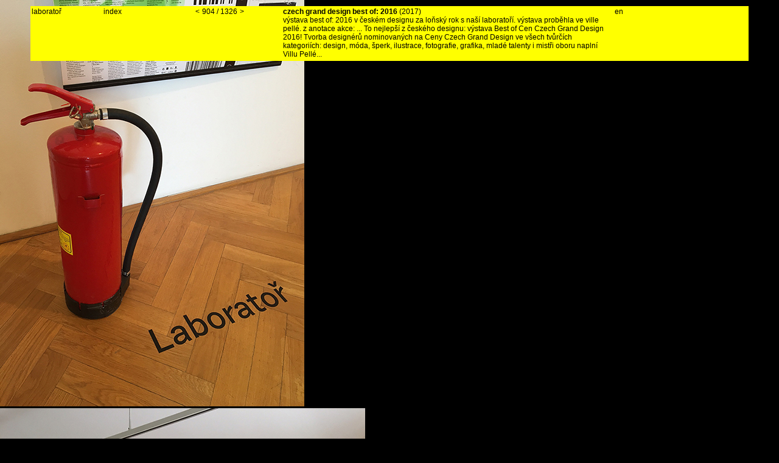

--- FILE ---
content_type: text/html; charset=utf-8
request_url: http://laboratory.cz/projects/1544-czech-grand-design-best-of-2016
body_size: 67976
content:
<!DOCTYPE html PUBLIC "-//W3C//DTD XHTML 1.0 Transitional//EN"
       "http://www.w3.org/TR/xhtml1/DTD/xhtml1-transitional.dtd">

<html xmlns="http://www.w3.org/1999/xhtml" xml:lang="en" lang="en">
<head>
	<meta http-equiv="content-type" content="text/html;charset=UTF-8" />
	<title>laboratoř</title>
	
	<meta name="author" content="laboratoř a Tomáš Celizna" />
	<meta name="copyright" content="copyright (c) 1993-2026 laboratoř" />
	<meta name="description" content="laboratoř je výzkumný prostor, ve kterém společně s několika externisty zkoumáme široké prostory grafického designu. spolupracujeme s řadou inovátorů z různých oblastí." />
	<meta name="keywords" content="graphic, graficky, design, typography, typografie, prague, praha" />	
	<link rel="shortcut icon" href="/favicon.ico" type="image/x-icon" />
	<link rel="icon" href="/favicon.ico" type="image/x-icon" />
	
	<link rel="alternate" type="application/rss+xml" title="laboratoř RSS Feed" href="/projects.xml" />
	
	<script src="/javascripts/prototype.js?1423502872" type="text/javascript"></script>
<script src="/javascripts/effects.js?1423502872" type="text/javascript"></script>
<script src="/javascripts/dragdrop.js?1423502872" type="text/javascript"></script>
<script src="/javascripts/controls.js?1423502872" type="text/javascript"></script>
<script src="/javascripts/application.js?1423502872" type="text/javascript"></script>
	<link href="/stylesheets/application.css?1423502872" media="screen" rel="stylesheet" type="text/css" />
</head>

<body style="background-color: #000000">

	
<script type="text/javascript">var pArray = new Array();pArray[603] = "prkno";pArray[602] = "mezinarodni bienale grafickeho designu brno 94";pArray[601] = "frantisek venclovsky sport";pArray[600] = "zdenek kovar design";pArray[599] = "pismo sijan 2";pArray[598] = "pismo rezan";pArray[596] = "plakaty tryskac";pArray[597] = "casopis tryskac";pArray[595] = "vse pro dite";pArray[1475] = "vaclav sloup plakat";pArray[594] = "prihody";pArray[593] = "much pop and more art";pArray[1476] = "much pop and more art sber";pArray[592] = "svet postmodernich her";pArray[591] = "vizualni styl mesta zlin";pArray[1474] = "cesky spisovatel loga edic";pArray[589] = "cesky spisovatel";pArray[590] = "dopravni spolecnost zlin";pArray[588] = "mestska policie zlin";pArray[1473] = "verejna zprava casopis";pArray[587] = "knihy rezane do dreva";pArray[1754] = "otto rothmayer katalog";pArray[585] = "jiri pelcl design 1995-1998";pArray[584] = "lazne zlin";pArray[583] = "umeleckoprumyslove museum praha";pArray[586] = "font";pArray[642] = "champavert  nemoralni povidky";pArray[582] = "eye";pArray[581] = "secession";pArray[580] = "nekrasnejsi ceske knihy 98";pArray[579] = "akce slovo pohyb prostor";pArray[737] = "mb";pArray[571] = "oskarplast";pArray[578] = "danove poradenstvi tomas paclik";pArray[577] = "literarni akademie";pArray[576] = "vit havranek gothaj";pArray[575] = "forma sleduje vedu";pArray[574] = "louskacek";pArray[573] = "slovak gliding centre";pArray[572] = "mozna sdeleni";pArray[570] = "gymnasium josefa skvoreckeho";pArray[1161] = "zprava o bilem divadle";pArray[736] = "slovak gliding centre";pArray[569] = "jiri prihoda ilona nemeth gyatam federico diaz";pArray[568] = "cesticka do skoly";pArray[567] = "katalogy 01-12";pArray[566] = "magnum design";pArray[564] = "deset stoleti architektury";pArray[565] = "tomas vanek";pArray[563] = "svetova proza";pArray[562] = "laborator";pArray[561] = "cotto";pArray[560] = "jan mancuska";pArray[559] = "ladislav sutnar-praha-new york-design in action";pArray[724] = "tetovani";pArray[725] = "qubus trika";pArray[558] = "hewlett packard";pArray[557] = "pavel jirasek doba popova";pArray[555] = "expo 2005";pArray[556] = "cesky filmovy plakat 20 stoleti";pArray[554] = "asys";pArray[553] = "konference josefa skvoreckeho";pArray[552] = "vladimir boudnik";pArray[549] = "konsepti";pArray[548] = "mminterier";pArray[612] = "famu infosystem";pArray[1564] = "famu zasedacka a tomas vanek";pArray[547] = "famu";pArray[546] = "monidee katalog";pArray[545] = "nicolas bourriaud postprodukce";pArray[544] = "hippos";pArray[543] = "prvotiny";pArray[542] = "brno";pArray[541] = "laughter and tears";pArray[551] = "lakeside church sunrise";pArray[677] = "laborator podlaha 2004";pArray[692] = "svet literatury";pArray[550] = "hakim bey dza";pArray[539] = "tranzit";pArray[538] = "dilny tvorivosti";pArray[536] = "mminterier";pArray[537] = "japan diary";pArray[534] = "andrew kreps gallery";pArray[535] = "upm pruvodce";pArray[611] = "czech one hundred design";pArray[604] = "sad harmony";pArray[616] = "literarni akademie";pArray[606] = "katerina seda nic tam neni";pArray[607] = "dilny tvorivosti";pArray[540] = "tomas pospiszyl octobriana a rusky underground";pArray[608] = "jiri skala";pArray[609] = "monidee country plakat";pArray[615] = "monidee country styl";pArray[613] = "22 mezinarodni bienale grafickeho designu brno";pArray[610] = "obrazarna prazskeho hradu";pArray[1654] = "psani o brnu ktere se nelibilo";pArray[617] = "jablonex group";pArray[623] = "club famu";pArray[614] = "amu";pArray[618] = "festival struhadlo";pArray[1652] = "foto typo zive v kodu";pArray[619] = "spolecenska hra nic tam neni";pArray[621] = "monidee web";pArray[624] = "amu";pArray[735] = "encwp";pArray[625] = "foto typo zive";pArray[620] = "octobriana";pArray[627] = "czech republic";pArray[628] = "czech republic";pArray[629] = "adns";pArray[622] = "prvotiny";pArray[626] = "displaytranzit";pArray[630] = "miklos erhardt";pArray[631] = "famu";pArray[632] = "dilny tvorivosti";pArray[638] = "tranzit projekce";pArray[635] = "cermat";pArray[634] = "cermat";pArray[633] = "k4 architects  engineers";pArray[641] = "dilny tvorivosti";pArray[640] = "cotto";pArray[639] = "chybeni";pArray[605] = "jiri kovanda";pArray[676] = "laborator strop 2005";pArray[637] = "katerina seda je to jedno";pArray[644] = "particip c 45";pArray[646] = "tranzit";pArray[645] = "amu";pArray[643] = "dum architekti";pArray[650] = "rukopis 1";pArray[941] = "tcheque in";pArray[651] = "tranzit  prvni dekada";pArray[652] = "tranzit  prvni dekada";pArray[636] = "petr kvicala";pArray[657] = "delimax";pArray[656] = "jiri kovanda";pArray[655] = "literarni akademie";pArray[653] = "jan mancuska absent";pArray[654] = "monidee back in nantes";pArray[658] = "respekt";pArray[659] = "hotel metropol";pArray[660] = "vafle v dynamu";pArray[661] = "tym 1";pArray[668] = "tym 1";pArray[647] = "tranzit box";pArray[665] = "vsup  atelier graficky design a nova media";pArray[662] = "tranzit  fashion in film";pArray[666] = "chalupa architekti";pArray[663] = "monidee  designblok 06";pArray[664] = "monidee  designblok 06";pArray[671] = "jiri pelcl x design subjective x objective";pArray[672] = "jiri pelcl x design subjective x objective";pArray[667] = "zlaty rez 28";pArray[688] = "laborator stena 2006";pArray[675] = "laborator okno 2006";pArray[682] = "multimedialni festival mixer";pArray[673] = "zdenek vacek jewellery designer";pArray[681] = "prvotiny";pArray[679] = "hotel metropol";pArray[680] = "tranzit projekce";pArray[678] = "zivel 28 queer";pArray[648] = "laborator miluje nezapomina spolupracuje a obdivuje";pArray[649] = "labkatalog 2003-2007";pArray[685] = "novorocenky";pArray[684] = "dilny tvorivosti";pArray[689] = "druhotiny";pArray[686] = "styl";pArray[683] = "dilny tvorivosti";pArray[690] = "jan mancuska chybeni";pArray[687] = "laborator placky";pArray[691] = "katerina seda na co to je";pArray[669] = "spisy josefa skvoreckeho 26 27";pArray[693] = "rukopis 2";pArray[698] = "katerina seda  vnucka";pArray[694] = "graficky design a petr babak";pArray[696] = "jiri pelcl in looshaus wien";pArray[699] = "cena czech grand design";pArray[697] = "zlaty rez 29";pArray[703] = "tranzit a index projekce";pArray[700] = "infosystem amu";pArray[695] = "technicka univerzita liberec";pArray[708] = "gothaj ve veletrzaku";pArray[702] = "miou miou";pArray[704] = "rukopis 3";pArray[705] = "333";pArray[709] = "neco se stane";pArray[714] = "tranzit projekce";pArray[711] = "adam vackar";pArray[710] = "lab for bumbaris paris";pArray[707] = "vse-pretvorit-ihned";pArray[716] = "tiskoviny amu";pArray[715] = "dilny tvorivosti";pArray[723] = "ex";pArray[720] = "trhan";pArray[670] = "katerina seda 1977";pArray[722] = "lidove noviny";pArray[721] = "cotto";pArray[718] = "struhadlo 07";pArray[713] = "hotel metropol - oznaceni budovy";pArray[712] = "hotel metropol - infosystem";pArray[701] = "mminterier";pArray[732] = "zdenek vacek jewellery designer";pArray[733] = "famu auto";pArray[727] = "famu pro fresh film fest";pArray[717] = "tranzit projekce";pArray[726] = "lab pro rozrazil";pArray[739] = "monidee afrique";pArray[740] = "mminterier";pArray[730] = "laborator nastenka 2003";pArray[738] = "tranzit projekce prednaska";pArray[706] = "monidee label";pArray[731] = "lab na pecha kucha night prague";pArray[743] = "rukopis 4";pArray[734] = "oznaceni budov amu";pArray[744] = "masarykova univerzita";pArray[728] = "laborator zvonky 2002";pArray[741] = "amu kolej";pArray[719] = "work from";pArray[742] = "work from report";pArray[745] = "tranzit projekce";pArray[729] = "laborator knihovna 2007";pArray[748] = "cena josefa skvoreckeho 07";pArray[746] = "city work";pArray[747] = "zipp";pArray[751] = "8";pArray[750] = "slavoj zizek mluvil tu nekdo o totalitarismu";pArray[752] = "1-12 adam vackar";pArray[749] = "monidee afrique";pArray[753] = "spisy josefa skvoreckeho 29 30 31";pArray[754] = "famu cinema and digital media";pArray[674] = "ntk fasada";pArray[756] = "cotto pf 2008";pArray[758] = "chalupa architekti";pArray[757] = "laborator katalog 2002-";pArray[755] = "laborator katalog 2002-";pArray[759] = "laboratorni dny v tranzitdisplay";pArray[761] = "laboratorni dny v tranzitdisplay - vernisaz";pArray[760] = "laboratorni dny v tranzitdisplay - 15218h";pArray[762] = "laboratorni dny v tranzitdisplay - 19218h";pArray[763] = "laboratorni dny v tranzitdisplay - 20218h";pArray[764] = "laboratorni dny v tranzitdisplay - 22218h";pArray[767] = "laboratorni dny v tranzitdisplay - 26218h";pArray[766] = "laboratorni dny v tranzitdisplay - 26218h";pArray[765] = "laboratorni dny v tranzitdisplay - 27218h";pArray[768] = "laboratorni dny v tranzitdisplay - 132 - 232008";pArray[769] = "famu web";pArray[770] = "vaclav cigler";pArray[771] = "styl mminterier";pArray[773] = "gamu";pArray[774] = "klub dotvor";pArray[776] = "amu ma gamu";pArray[778] = "chalupa architekti katalog";pArray[779] = "dilny tvorivosti";pArray[780] = "tranzit projekce";pArray[781] = "prvotiny 19 25 26 27";pArray[783] = "zipp";pArray[784] = "city work";pArray[786] = "dilny tvorivosti vyrocni zprava";pArray[787] = "tranzit projekce";pArray[789] = "mminterier";pArray[790] = "mmcite";pArray[791] = "lab katalogy";pArray[792] = "zlaty rez 30";pArray[793] = "prvotiny 20 21 22 23 24 28";pArray[785] = "kruh prednaska";pArray[797] = "yellow";pArray[798] = "tranzit projekce";pArray[800] = "the park";pArray[799] = "alfred ve dvore - rijen";pArray[804] = "mminterier inzerce";pArray[803] = "particip c23 pro lab";pArray[808] = "particip v labu";pArray[806] = "loga";pArray[796] = "projektil katalog";pArray[801] = "trika pro designblok";pArray[807] = "lab pro revolver revue";pArray[802] = "trika pro leeda";pArray[813] = "alfred ve dvore - rijen";pArray[809] = "plakat pro mminterier";pArray[812] = "ntk zkousky ";pArray[814] = "alfred ve dvore - listopad";pArray[816] = "pavel humhal statement a prace";pArray[818] = "famufest nulaosm";pArray[822] = "alfred ve dvore - listopad";pArray[811] = "castellum francum";pArray[821] = "tryskac na bigmagu";pArray[819] = "pecha kucha night bratislava";pArray[824] = "cena josefa skvoreckeho 08";pArray[823] = "alfred ve dvore - prosinec";pArray[826] = "ntk na cvut";pArray[820] = "zlaty rez 30";pArray[825] = "projektil leaflet";pArray[828] = "tranzit projekce";pArray[829] = "laudatio marsch";pArray[830] = "cotto pf 2009";pArray[837] = "famufest nulaosm katalog";pArray[827] = "edice prvotiny";pArray[815] = "michal rydval napsal";pArray[838] = "pismo rezan v praxi";pArray[835] = "projektil pozvanky";pArray[831] = "rukopis 5";pArray[834] = "projektil exhibice";pArray[832] = "projektil katalog";pArray[842] = "projektil katalog dvoustrany";pArray[844] = "studio famu logotyp";pArray[836] = "studio famu vizitky";pArray[906] = "pb v udalostech komentarich";pArray[841] = "pavel humhal osobni a verejne";pArray[843] = "ntk manual";pArray[847] = "jiri david nikdo jiny zatim nic";pArray[849] = "projektil web";pArray[851] = "muj stul";pArray[852] = "la manual";pArray[853] = "ntk vizualni styl";pArray[839] = "spisy josefa skvoreckeho 33 34";pArray[850] = "mmcite styl finale";pArray[833] = "zlaty rez 31";pArray[860] = "projektil cena tdc";pArray[775] = "jan mancuska web";pArray[856] = "ntk stred budovy";pArray[857] = "ntk osazovani kot";pArray[854] = "famu web spusten";pArray[889] = "galerie anatome 10let";pArray[858] = "ntk schody";pArray[866] = "ntk maskoti";pArray[863] = "ntk loga";pArray[865] = "ntk individualni studovny";pArray[867] = "ntk styl";pArray[873] = "ntk piktogramy";pArray[861] = "ntk oznaceni budovy";pArray[878] = "ntk manual dvoustranny";pArray[877] = "ntk manual predely";pArray[884] = "ntk tasky";pArray[880] = "ntk manual 6035 kg";pArray[875] = "ntk kniha obalky";pArray[886] = "ntk kniha dvoustrany";pArray[879] = "ntk web";pArray[885] = "ntk orientacni system";pArray[892] = "ntk tasky";pArray[890] = "ntk technicke detaily";pArray[891] = "ntk 090909 start";pArray[862] = "rukopis 6";pArray[895] = "laborator v museu";pArray[887] = "egoe katalog";pArray[874] = "dilny tvorivosti vyrocni zprava";pArray[870] = "adam vackar dvd";pArray[901] = "cena josefa skvoreckeho 09";pArray[897] = "ntk v era21";pArray[893] = "spisy josefa skvoreckeho 35 sv12 special";pArray[907] = "navraty logo";pArray[913] = "ntk ve fontu";pArray[882] = "zizkov 20 logo";pArray[910] = "zizkov 20 plakat minikatalog";pArray[898] = "zizkov 20 plachta-celky";pArray[917] = "zizkov 20 vystava-fota";pArray[914] = "zizkov 20 inzerce pozvanky";pArray[916] = "zizkov 20 plachta-detaily";pArray[924] = "zizkov 20 vystava-fota";pArray[915] = "zizkov 20 placky";pArray[900] = "cert v p13";pArray[902] = "moleskine a2 show";pArray[926] = "zlaty rez 32";pArray[950] = "love sex intelligence";pArray[881] = "projektil vizitky";pArray[883] = "web idf";pArray[905] = "pb za fasouna";pArray[940] = "diskuze v hotelu metropol";pArray[923] = "navraty bannery plakaty desky";pArray[920] = "radio 1 zatisi";pArray[1651] = "zizkov 20 v casaku";pArray[937] = "cotto pf 2010";pArray[921] = "medium kurator";pArray[888] = "tomas paclik styl";pArray[929] = "ntk ve frame";pArray[932] = "jan mancuska hra pozpatku";pArray[930] = "lab v knize logo";pArray[928] = "ntk best of 09";pArray[931] = "cena ceske sporitelny";pArray[925] = "galerie plzen";pArray[927] = "czechgranddesign dalsi nominace";pArray[933] = "pb v dolce vita";pArray[936] = "kusok lasky 120 x 120";pArray[942] = "automat coming soon";pArray[945] = "czech grand design petr a marek";pArray[944] = "czech grand design a hned 2x";pArray[947] = "automat automat";pArray[949] = "automat cd";pArray[946] = "automat katalogy";pArray[954] = "mmcite katalog";pArray[953] = "mestske zasahy";pArray[960] = "navraty tiskoviny";pArray[922] = "navraty web";pArray[952] = "zlaty rez 32";pArray[963] = "jan mancuska hra pozpatku berlin";pArray[970] = "ntk ma grand prix";pArray[939] = "inventura urbanismu 10";pArray[958] = "bb10 spot o ntk";pArray[943] = "pecha kucha night special";pArray[951] = "praha 4 mapy";pArray[971] = "praha 4 piktogramy";pArray[972] = "dvere v labu";pArray[977] = "dilny tvorivosti vyrocni zprava 09";pArray[981] = "tym 1 inovace";pArray[982] = "34 rozhovor";pArray[973] = "nova tradicia tomas dzadon";pArray[965] = "bb10 porota";pArray[967] = "bb10 vystava poroty";pArray[966] = "bb10 prednaska na sympoziu";pArray[984] = "projektil pozvanka";pArray[956] = "laborator v etapes";pArray[986] = "inventura urbanismu 10 plakaty";pArray[934] = "ambasada washington";pArray[985] = "joska skalnik portfolio";pArray[987] = "re-designing the east vystava";pArray[979] = "pecha kucha night ostrava";pArray[988] = "daniel paterko styl";pArray[983] = "trika pro leeda";pArray[957] = "laborator v tisku";pArray[994] = "cena josefa skvoreckeho 10";pArray[974] = "praha 4 mapy fota";pArray[964] = "yvona ferencova apozice obrazu";pArray[894] = "projektil trika";pArray[990] = "projektil web";pArray[995] = "spisy josefa skvoreckeho sv 25 37 38";pArray[961] = "narodni divadlo mk";pArray[980] = "holka z porcelanu web";pArray[1000] = "chalupeckeho pyzamo vystava";pArray[997] = "chalupeckeho pyzamo plakat";pArray[996] = "inventura urbanismu 10 web";pArray[989] = "zde jsou psi texty";pArray[1004] = "projektil pf11";pArray[975] = "ostrov pokladu vystava";pArray[976] = "ostrov pokladu katalog";pArray[1005] = "holka z porcelanu styl";pArray[1008] = "kollab pro designblok 2310-812";pArray[992] = "kollab pro designblok 2310";pArray[1002] = "paclik pf";pArray[903] = "sophie curtil ali nebo leo";pArray[999] = "brambory pro dumb";pArray[1006] = "jana a jiri sevcikovi texty";pArray[1012] = "ceny czech grand design";pArray[1003] = "gask 20 igelitek";pArray[1017] = "mozna sdeleni 2";pArray[993] = "mestske zasahy brno";pArray[1001] = "john cage silence";pArray[1019] = "quartier plakat";pArray[998] = "lab v idn 18n1";pArray[1016] = "lab v idn 18n1";pArray[1007] = "navraty manual";pArray[1009] = "tomas dzadon nova tradicia";pArray[1011] = "sudety";pArray[1034] = "startpoint logo";pArray[1015] = "zizkov xx v novem plakat";pArray[1014] = "zizkov xx v novem vystava";pArray[1035] = "zizkov xx v novem detaily";pArray[1018] = "zizkov xx katalogdvd";pArray[1033] = "rozhovor pro dc";pArray[1421] = "knihy k bubnovani";pArray[1021] = "skvorecky box";pArray[1041] = "startpoint vystava ntk";pArray[1052] = "vyzva ke spolupraci";pArray[1043] = "prednaska pro krehky";pArray[1022] = "dominik lang spici mesto vystava";pArray[1029] = "dominik lang spici mesto katalog";pArray[1013] = "revolver revue 822011 lab";pArray[1020] = "skvorecky paperback";pArray[938] = "cockerel";pArray[955] = "cockerel barvy";pArray[1032] = "prednaska design na hranici";pArray[1048] = "holka z porcelanu ma vizitky z porcelanu";pArray[1037] = "knihy z laboratore";pArray[1028] = "nastenne hodiny pro prim koncepty";pArray[1063] = "nastenne hodiny vaclav sloup";pArray[1044] = "revolver revue 8311 strcprtsskrzkrk";pArray[1056] = "inventura urbanismu 11 motiv";pArray[1046] = "inventura urbanismu 11 konference";pArray[1064] = "inventura urbanismu 11 plakat";pArray[1057] = "mixer 11 prednaska";pArray[1051] = "petr mazoch experiment v grafickem designu";pArray[1067] = "cena josefa skvoreckeho 11";pArray[1070] = "upm prednaska";pArray[1059] = "24";pArray[1047] = "laborator na vystave 12 bodu";pArray[1040] = "revolver revue 842011 runox";pArray[1075] = "prednaska o ntk";pArray[1042] = "startpoint vizualni styl";pArray[1058] = "startpoint 11 vystava";pArray[1038] = "startpoint pismo";pArray[1039] = "startpoint web";pArray[1049] = "startpoint samolepky akce";pArray[1065] = "startpoint 11 plakat";pArray[1068] = "startpoint 11 katalog princip";pArray[1050] = "startpoint 11 katalog";pArray[1055] = "revolver revue 8511 oldschool";pArray[1066] = "prednaska 100 pes";pArray[1072] = "projektil no2 pozvanka";pArray[1062] = "projektil no2 plakat";pArray[1061] = "projektil no2 vystava";pArray[1060] = "projektil no2 katalog";pArray[1078] = "opet nominace na cgd";pArray[1087] = "dusan tomanek foti lab";pArray[1085] = "spot cgd od tomase lunaka";pArray[1031] = "excel vizualni styl";pArray[1045] = "wannieck gallery koncept";pArray[1076] = "revolver revue 8612 kubat";pArray[1080] = "lab na kniznim designu";pArray[1079] = "culburb";pArray[1036] = "one by one";pArray[1091] = "startpoint art book collection";pArray[1099] = "culburb pokracovani";pArray[1082] = "ujep infosystem";pArray[1083] = "dox diskuze";pArray[1101] = "alexis milne";pArray[1104] = "rezan opet v akci";pArray[1081] = "lab v page 0612";pArray[1073] = "postkolonialni mysleni 1 2 3 4";pArray[1106] = "monarchie koncept";pArray[1088] = "pb v etapes";pArray[1092] = "stare vs nove";pArray[1551] = "petr a rozhlas";pArray[1089] = "edice av";pArray[1096] = "ekonom obalka";pArray[1095] = "5 nej pro lidove noviny";pArray[1100] = "revolver revue 8712 deep troat";pArray[1102] = "laborator na bienale";pArray[1109] = "kupka";pArray[1094] = "prednaska na scholastice";pArray[1098] = "radio cesko";pArray[1114] = "startpoint v ntk";pArray[1108] = "mmcite sluncem";pArray[1111] = "revolver revue 8812 franta bohm";pArray[1113] = "startpoint tommy hovik";pArray[1115] = "ambasada washington po dvou letech";pArray[1112] = "peceny kralik";pArray[1090] = "a2";pArray[1074] = "mem rozhovor";pArray[1126] = "cena josefa skvoreckeho 2012";pArray[1119] = "paclik dvacet";pArray[1130] = "ujep coming soon";pArray[1122] = "prednaska hradec";pArray[1110] = "dejiny a soucasnost";pArray[1131] = "trafacka prednaska";pArray[1103] = "fff15";pArray[1128] = "peceny kralik v udalostech";pArray[1107] = "startpoint 12 katalog";pArray[1121] = "startpoint 12 dox vystavni grafika";pArray[1124] = "startpoint 12 katalogy varianty";pArray[1117] = "startpoint 12 dox schody";pArray[1120] = "startpoint 12 dox stena";pArray[1123] = "startpoint 12 dox vystava";pArray[1134] = "3x20 vsup";pArray[1159] = "edice navigace";pArray[1133] = "startpoint bratislava";pArray[1129] = "inventura urbanismu 12 konference";pArray[1127] = "inventura urbanismu 12 plakat";pArray[1116] = "revolver revue 8912 cgd";pArray[1158] = "tranzit mumok";pArray[1071] = "ujep oznaceni budov";pArray[1125] = "ujep oznaceni salu";pArray[1105] = "ujep orientacni system";pArray[1118] = "ujep informacni tabule";pArray[1140] = "ujep strecha";pArray[1145] = "lab katalog jeste k mani";pArray[1093] = "lab v magazinu gallery no18";pArray[1149] = "into idea edice pro tranzit";pArray[1146] = "iu novy web";pArray[1153] = "tranzit postkolonial 3";pArray[1144] = "fua tul prednaska";pArray[1152] = "revolver revue 9013 nesverova";pArray[1143] = "laborator v lajpciku";pArray[1169] = "baladrankovanda the nervous system";pArray[1170] = "baladrankovanda the nervous system";pArray[1137] = "mam rad jana solperu";pArray[1139] = "lab v magazinu gallery no19";pArray[1084] = "lab v los logos 6";pArray[1147] = "pecha kucha night ostrov pokladu";pArray[1157] = "prednaska o laboratori a ntk na typomania";pArray[1200] = "katalog daniela balabana";pArray[1240] = "cena josefa skvoreckeho 2013";pArray[1199] = "fanon banner";pArray[1203] = "milan gustar pozvanka";pArray[1204] = "milan gustar pismo";pArray[1176] = "milan gustar katalog";pArray[1189] = "milan gustar katalog avi";pArray[1177] = "milan gustar tiskoviny";pArray[1232] = "milan gustar vystava";pArray[1156] = "lab v magazinu gallery no20";pArray[1162] = "stream ntk";pArray[1167] = "ntk univers bold";pArray[1181] = "porotovani raw";pArray[1179] = "daniel balaban katalog";pArray[1163] = "daniel balaban autorska cislovana edice katalogu";pArray[1174] = "daniel balaban vystava";pArray[1175] = "daniel balaban inzerce";pArray[1214] = "daniel balaban tiskoviny";pArray[1212] = "daniel balaban katalog dvoustrany";pArray[1213] = "daniel balaban vystavni grafika";pArray[1180] = "daniel balaban cirkularka";pArray[1185] = "anarchy tranzit kniha";pArray[1205] = "portret od nikoly horeni";pArray[1155] = "manes je umelcu";pArray[1178] = "peking logo";pArray[1184] = "peking citylight";pArray[1202] = "peking katalogy princip";pArray[1164] = "peking vystava";pArray[1165] = "peking katalogy";pArray[1166] = "peking katalogy uvnitr";pArray[1220] = "komiksfest ct";pArray[1198] = "revolver revue 9213 jasam";pArray[1201] = "prednaska in the midl";pArray[1222] = "paclik pf14";pArray[1172] = "ladime prahu web";pArray[1210] = "cockerel invit designblok";pArray[1168] = "revolver revue 9113 tomanek";pArray[1282] = "den architektury 2013 ulice";pArray[1283] = "den architektury 2013 tiskoviny";pArray[1196] = "den architektury 2013 logo ";pArray[1197] = "den architektury 2013 styl";pArray[1194] = "den architektury 2013 spot";pArray[1195] = "den architektury 2013 web";pArray[1219] = "inventura urbanismu 13 styl";pArray[1218] = "inventura urbanismu 13 plakat";pArray[1190] = "portrety grafiku";pArray[1215] = "prazske jaro tisky";pArray[1231] = "david graeber anarchy";pArray[1225] = "artycok";pArray[1221] = "startpoint13 gent";pArray[1187] = "startpoint13 vystava dox";pArray[1216] = "startpoint13 katalog dvoustrany";pArray[1186] = "startpoint13 katalogy";pArray[1230] = "a2 obalka";pArray[1223] = "revolver revue 9313 monsters";pArray[1233] = "prednaska jihlava";pArray[1188] = "startpoint cecilia nygren";pArray[1226] = "tranzit v ny projekce";pArray[1227] = "tranzit v ny instalace";pArray[1243] = "tranzit new york koncept";pArray[1237] = "revolver revue 9414 lacko";pArray[1246] = "broze pro jasam";pArray[1264] = "tistena architektura prednaska";pArray[1241] = "nejkrasnejsi kniha pro gustara";pArray[1248] = "mmcite 20 let pripravy";pArray[1238] = "revolver revue 9514 marko";pArray[1270] = "briefcase pozvanka";pArray[1272] = "briefcase autori";pArray[1262] = "briefcase noviny";pArray[1271] = "briefcase kupte pisma";pArray[1276] = "lab v los logos 7";pArray[1269] = "ladime prahu 2014 loga";pArray[1275] = "ladime prahu 2013 styl";pArray[1173] = "ladime prahu akce";pArray[1274] = "ladime prahu manual";pArray[1206] = "ladime prahu trika";pArray[1171] = "ladime prahu koncept loga";pArray[1289] = "vystava potretu ondreje hosta";pArray[1244] = "laborator na page five";pArray[1247] = "ntk oprava schodu";pArray[1286] = "smrad v td";pArray[1285] = "nfa fric-zak dopisy";pArray[1251] = "nfa fric-zak dopisy";pArray[1294] = "prednaska era";pArray[1273] = "mmcite20 kniha vnitrek";pArray[1249] = "mmcite 20 let kniha";pArray[1250] = "kristof kintera v baselu";pArray[1267] = "kristof kintera katalog pro basel vnitrek";pArray[1266] = "kristof kintera katalog pro basel";pArray[1298] = "jasna rec";pArray[1288] = "texty na designreadru";pArray[1295] = "prednaska vut";pArray[1287] = "revolver revue 9514 veskrna";pArray[1236] = "diplomka anicky stysove";pArray[1235] = "proto kniha";pArray[1334] = "den architektury 2014 vizualni styl";pArray[1333] = "den architektury 2014 spot";pArray[1332] = "den architektury 2014 merc";pArray[1280] = "den architektury 2014 web";pArray[1291] = "den architektury 2014 citylight";pArray[1335] = "den architektury 2014 brno";pArray[1265] = "den architektury 2014 inzerce";pArray[1292] = "den architektury 2014 plzen";pArray[1281] = "revolver revue 9614 jakub jansa";pArray[1313] = "texa diplomka";pArray[1315] = "cesti pismari a typografove";pArray[1224] = "kniha jako forma umeni";pArray[1317] = "czech grand design dalsi nominace";pArray[1308] = "pechakuchanight plzen";pArray[1300] = "plato bezruc vystava";pArray[1316] = "plato bezruc katalog";pArray[1319] = "bb14 rozhovor";pArray[1311] = "brian o doherty uvnitr bile krychle";pArray[1320] = "text o janu solperovi pro cgd";pArray[1279] = "tomas pospiszyl asociativni dejepis umeni";pArray[1321] = "prednaska scholastika";pArray[1302] = "startpoint hovik nygren bakula";pArray[1322] = "startpoint matea bakula";pArray[1314] = "baugruppe plakat";pArray[1306] = "baugruppe web";pArray[1304] = "baugruppe manual-katalog";pArray[1305] = "baugruppe vystava tiskoviny";pArray[1310] = "baugruppe clv";pArray[1401] = "metropolitni ozvucna deska";pArray[1296] = "petr kvicala 2 kniha vnitrky";pArray[1278] = "petr kvicala 2 kniha";pArray[1342] = "budoucnost designu prednaska";pArray[1307] = "revolver revue 9815 jan horcik";pArray[1338] = "upoutavka mancusak vystava";pArray[1355] = "pkn marianske lazne";pArray[1337] = "porota nod trendformers";pArray[1357] = "rozhovory s pedagogy";pArray[1396] = "designstartseu";pArray[1343] = "amu 70 logo";pArray[1358] = "amu70 clv";pArray[1404] = "amu blok";pArray[1344] = "amu 70 styl";pArray[1653] = "o laboratori v cilichili";pArray[1303] = "amu desky";pArray[1077] = "jan mancuska hrob";pArray[1341] = "obalka a rozhovor biblio";pArray[1354] = "baugruppe nnz 3";pArray[1372] = "odpovedi na otazky pro flash art no36";pArray[1365] = "porota grafika roku";pArray[1351] = "revolver revue 9915 david krnansky";pArray[1399] = "postkolonial inzerce a banner";pArray[1386] = "paclik pf";pArray[1363] = "rodcenko fest prednaska";pArray[1346] = "da15 loga";pArray[1409] = "da15 leaflet";pArray[1359] = "da15 billboard";pArray[1413] = "da15 plakaty";pArray[1410] = "da15 titulky lunak a spol";pArray[1412] = "da15 bannery";pArray[1415] = "da15 film a architektura";pArray[1414] = "da15 plzen";pArray[1411] = "da15 spot pro kina";pArray[1408] = "da15 web";pArray[1371] = "lapidarium kniha";pArray[1374] = "lapidarium katalog dvoustrany";pArray[1384] = "lapidarium pozvanka";pArray[1362] = "trika uprchlici";pArray[1368] = "text pro czechdesign o famufestu";pArray[1373] = "zprava o knize koncept";pArray[1380] = "zprava o knize pozvanka";pArray[1325] = "zprava o knize web";pArray[1377] = "zprava o knize logo";pArray[1326] = "zprava o knize vystava";pArray[1330] = "zprava o knize spoty";pArray[1379] = "zprava o knize hvezdna obloha";pArray[1381] = "zprava o knize txt designmag";pArray[1328] = "zprava o knize katalog";pArray[1331] = "zprava o knize filmy nejvic kniha";pArray[1378] = "zprava o knize diplomy";pArray[1382] = "zprava o knize kniha";pArray[1383] = "zprava o knize v ntm";pArray[1327] = "zprava o knize txt czechdesign";pArray[1356] = "zprava o knize font";pArray[1376] = "zprava o knize noviny";pArray[1388] = "zprava o knize moderovani";pArray[1387] = "zprava o knize katalog ke stazeni";pArray[1329] = "zprava o knize plakaty";pArray[1339] = "zprava o knize artmix";pArray[1400] = "lidovky halik babak";pArray[1361] = "revolver revue 10015";pArray[1391] = "tranzit tranzitdisplay leaflet";pArray[1375] = "revolver revue 10115 aukro";pArray[1370] = "baugruppe 3 vystava";pArray[1405] = "baugruppe 3 plakat pozvanka";pArray[1312] = "postkolonial 1 2 3 4 5";pArray[1402] = "cgd predavani";pArray[1369] = "laborator na vystave typoplakaty";pArray[1407] = "pro mouvo logo prstem";pArray[1417] = "pecha kucha night drama";pArray[1364] = "startpoint lisa-marie vliestra";pArray[1345] = "postkolonial 1- 5 plakat inzerat";pArray[1429] = "hope recycling station styl logo";pArray[1430] = "hope recycling station fb eventy";pArray[1431] = "revolver revue 10316 malina";pArray[1445] = "hope recycling station loga a fb eventy";pArray[1432] = "trinh t minh-ha odjinud jez se nachazi prave zde";pArray[1392] = "art is here vizualni styl vystavy";pArray[1393] = "art is here spot";pArray[1394] = "art is here eda mluvi gagagaga";pArray[1446] = "art is here gagagagagagagaga";pArray[1447] = "art is here radio";pArray[1424] = "design week";pArray[1438] = "design week 25 let vizualniho sytlu zlin";pArray[1439] = "design zlin dikuze prednaska";pArray[1385] = "nfa pozvanky";pArray[1160] = "nfa styl";pArray[1418] = "nfa loga cb";pArray[1419] = "nfa ponrepo loga";pArray[1420] = "nfa ponrepo oznaceni kina";pArray[1433] = "nfa loga barva";pArray[1434] = "nfa tri orisky pro popelku";pArray[1435] = "nfa stare povesti ceske";pArray[1182] = "nfa karlovy vary";pArray[1191] = "nfa orientacni system";pArray[1453] = "nfa logo programu";pArray[1456] = "nfa placky";pArray[1457] = "nfa inzerce";pArray[1458] = "nfa letak";pArray[1459] = "nfa plakaty a vlaky";pArray[1460] = "nfa novorocenky";pArray[1461] = "nfa bannery";pArray[1462] = "nfa film nas pomocnik kniha";pArray[1207] = "nfa inzerce";pArray[1463] = "nfa dvd do zahranici";pArray[1464] = "nfa newsletter";pArray[1468] = "nfa starci na chmelu";pArray[1470] = "nfa sanon";pArray[1471] = "nfa archivni film dnes";pArray[1472] = "nfa film nas pomocnik dvd";pArray[1229] = "nfa iluminace obalky";pArray[1252] = "nfa web";pArray[1253] = "nfa styl";pArray[1254] = "nfa plakaty";pArray[1255] = "nfa vstupenky pro ponrepo";pArray[1256] = "nfa darkova plechovka";pArray[1257] = "nfa manual";pArray[1258] = "nfa knihyzkina";pArray[1259] = "nfa vizitky";pArray[1261] = "nfa programy";pArray[1454] = "nfa program prukaz a logo";pArray[1455] = "nfa na designmagazinu";pArray[1482] = "nfa konference";pArray[1485] = "cisty stul vizual";pArray[1397] = "kix kix pindourem";pArray[1449] = "pb nataceni filmu tobiase jirouse";pArray[1450] = "ceska fotka instalovat a inscenovat";pArray[1390] = "mmcite po letech";pArray[1426] = "1435mm vizualni styl";pArray[1425] = "1435mm logo";pArray[1422] = "elle man knihy knihy";pArray[1465] = "nfa vadi-nevadi kniha";pArray[1467] = "nfa ikarie xb1 pismo a spot";pArray[1469] = "nfa stavebnice";pArray[1348] = "nfa hradistko oznaceni vstupu";pArray[1466] = "nfa ikarie xb1 tiskoviny";pArray[1483] = "nfa prezentace digitalizace";pArray[1452] = "nfa vouchery";pArray[1507] = "designsupermarket tipy";pArray[1423] = "rr dozy foto vaclav jirasek";pArray[1495] = "hellichovka plakaty";pArray[1492] = "prednaska hellichovka";pArray[1499] = "bohatstvi pisma odpovedi";pArray[1324] = "nadeje nove logo";pArray[1490] = "nfa iluminace";pArray[1493] = "bruno latour prichazi";pArray[1498] = "prkno opet v akci";pArray[1504] = "paclik pf17";pArray[1508] = "nfa iluminace";pArray[1484] = "den architektury prednaska v ntk o ntk";pArray[1442] = "svatebko ric a mic";pArray[1443] = "peca kuca kobylka";pArray[1505] = "revolver revue 10516 broz";pArray[1440] = "seydl txt pro bourka";pArray[1367] = "texty a pisma pro 9010";pArray[1489] = "prednaska vut";pArray[1497] = "da16 koncept";pArray[1428] = "da16 inzerce inzerce";pArray[1487] = "da16 web";pArray[1488] = "da16 tasky trika";pArray[1515] = "da16 plzen";pArray[1516] = "da16 billboardy";pArray[1517] = "da16 viral";pArray[1518] = "da16 mesta";pArray[1519] = "da16 filmovy festival";pArray[1520] = "da16 clv";pArray[1521] = "da16 sms reakce";pArray[1522] = "da16 plakaty-programy";pArray[1427] = "da16 styl";pArray[1514] = "da16 spot";pArray[1486] = "supraphon coko";pArray[1496] = "priessnitz beztize cominng soon";pArray[1437] = "priessnitz beztize cd ";pArray[1479] = "priessnitz beztize merc";pArray[1436] = "priessnitz beztize reportaz";pArray[1478] = "priessnitz beztize bannery";pArray[1529] = "priessnitz beztize designmag";pArray[1523] = "priessnitz beztize fb";pArray[1526] = "priessnitz beztize taska";pArray[1525] = "priessnitz beztize trika";pArray[1501] = "priessnitz beztize full moon obalka";pArray[1531] = "priessnitz beztize spot";pArray[1527] = "priessnitz beztize plakaty";pArray[1528] = "priessnitz beztize nastroje";pArray[1524] = "priessnitz beztize set";pArray[1541] = "revolver revue 10614 dip";pArray[1511] = "profesore";pArray[1494] = "nfa filmove brno";pArray[1503] = "bruno latour kniha";pArray[1536] = "pop10 ctart report";pArray[1349] = "bregantovi zvonek";pArray[1500] = "jak to vlastne bylo";pArray[1543] = "jak to vlastne bylo vystava";pArray[1506] = "jak to vlastne bylo vystava";pArray[1542] = "jak to vlastne bylo autogramiada";pArray[1563] = "jak to vlastne bylo txt marika";pArray[1534] = "rr noviny";pArray[1512] = "prednaska cesky krumlov";pArray[1550] = "czech grand design best of spot";pArray[1656] = "sagmeister hmmmmm";pArray[1549] = "czech grand design best of katalog";pArray[1510] = "opet nominace czech grand design";pArray[1544] = "czech grand design best of 2016";pArray[1567] = "nfa ze zivota tajtrliku";pArray[1573] = "text o davidovi krnanskem";pArray[1552] = "famu logomanual";pArray[1562] = "petr babak a cajovna";pArray[1565] = "iluminace 2017";pArray[1572] = "octobriana vyprodana";pArray[1570] = "no china shit";pArray[1569] = "czechdesign";pArray[1513] = "priessnitz beztize 2lp";pArray[1578] = "priessnitz beztize 2lp zin";pArray[1575] = "design v ceskych zemich 1900-2000";pArray[1580] = "beztize reedice tiskovka";pArray[1530] = "priessnitz beztize cd new";pArray[1538] = "preissnitz beztize plakat";pArray[1579] = "priessnitz beztize 2lp a new cd";pArray[1537] = "petr babak a graficky design seminarni prace";pArray[1577] = "iluminace 2017";pArray[1574] = "ucast na self";pArray[1584] = "self texty";pArray[1535] = "revolver revue 10717 namor";pArray[1545] = "fantasticka vterina";pArray[1360] = "pakul infosystem";pArray[1566] = "designblok prezentace";pArray[1546] = "dron projekt pro bb";pArray[1603] = "mmcite inovace";pArray[1605] = "mmcite inovace";pArray[1604] = "mmcite inovace";pArray[1491] = "mmcite inovace";pArray[1606] = "iluminace 2017";pArray[1608] = "dresy f1 dalsi inovace";pArray[1571] = "vzpominani na brnecko";pArray[1668] = "nfa dvd";pArray[1533] = "porota ghmp";pArray[1540] = "hrnky pro holku z porcelanu";pArray[1581] = "psani";pArray[1618] = "1435mm motivy";pArray[1620] = "1435mm logo";pArray[1548] = "1435mm bannery film";pArray[1586] = "1435mm poutac h3t";pArray[1587] = "1435mm programy";pArray[1589] = "1435mm fcb";pArray[1590] = "1435mm billboardy";pArray[1619] = "1435mm web";pArray[1621] = "1435mm invit bannery";pArray[1622] = "1435mm zakladni plakat";pArray[1568] = "mmcite new york";pArray[1627] = "mmcite new york logobannery";pArray[1626] = "mmcite new york informacni bannery";pArray[1740] = "dalsi bakalarka";pArray[1583] = "vzpominani na zlin";pArray[1591] = "materialy katerina pridalova";pArray[1639] = "fanon plakat";pArray[1601] = "44 dny gebrian seda kintera babak";pArray[1629] = "paclik pf18";pArray[1554] = "nadeje manual";pArray[1555] = "nadeje pismo";pArray[1556] = "nadeje butony";pArray[1557] = "nadeje spot";pArray[1558] = "nadeje plakaty";pArray[1559] = "nadeje oznaceni provozoven";pArray[1560] = "nadeje laeflety";pArray[1561] = "nadeje triko";pArray[1448] = "nadeje fota hynek alt";pArray[1481] = "nadeje web";pArray[1553] = "nadeje bezecke dresy";pArray[1323] = "nadeje novy vizualni styl";pArray[1636] = "prague design guide";pArray[1477] = "kosmas web knihy";pArray[1607] = "srac sam invit gif";pArray[1594] = "da17 koncept";pArray[1632] = "da 17 web";pArray[1595] = "da17 spot";pArray[1599] = "da17 fota z akci";pArray[1600] = "da17 facebook";pArray[1633] = "da 17 inzerce";pArray[1596] = "da17 film titulky";pArray[1592] = "da17 plakaty";pArray[1593] = "da17 styl";pArray[1597] = "da17 soutez";pArray[1631] = "da 17 program";pArray[1598] = "da17 citylighty billboardy";pArray[1350] = "iuch web  vizual";pArray[1609] = "srac sam vystava";pArray[1610] = "srac sam katalog";pArray[1644] = "srac sam invit";pArray[1611] = "srac sam plakat clv inzeraty";pArray[1630] = "revolver revue 10917 dr mozek";pArray[1637] = "marcel duchamp rozmluvy s pierrem cabannem";pArray[1640] = "co je design pro czechdesign";pArray[1641] = "porota grafika roku";pArray[1646] = "iluminace 2018";pArray[1660] = "nfa galina kopaneva spatrit a napsat";pArray[1666] = "ikarie xb1 dvd";pArray[1704] = "bakalarka a nej kniha";pArray[1642] = "rr noviny brazda";pArray[1647] = "projektil 33 logo vystavy";pArray[1623] = "projektil 33 vystava";pArray[1648] = "projektil 33 vystavni grafika";pArray[1624] = "projektil 33 pozvanka";pArray[1705] = "psani pro lidove noviny";pArray[1659] = "nejkniha 17 tri nominace";pArray[1628] = "44 dny gebrian seda kintera babak";pArray[1658] = "pkn a rok 1998";pArray[1728] = "rozhovor jan solpera";pArray[1678] = "iluminace 2018";pArray[1702] = "dalsi diplomka";pArray[1671] = "psani pro rudolfinum";pArray[1643] = "ipr porota mobiliar";pArray[1672] = "psani pro artikl";pArray[1638] = "opet nominace na czech grand design";pArray[1649] = "revolver revue 11018 maco";pArray[1661] = "nfa cerny petr";pArray[1667] = "nfa generace normalizace";pArray[1689] = "iluminace 2018";pArray[1683] = "habitat";pArray[1684] = "revolver revue 1112018 jan vytiska";pArray[1693] = "malina katalogy osm verzi prichazi";pArray[1703] = "knihy z nasi laboratore na artmape ";pArray[1691] = "horka famu pozvanka do varu";pArray[1664] = "nfa stud";pArray[1673] = "vizitka na vltave";pArray[1674] = "svab je evropsky";pArray[1692] = "laborator ve swissu instalace";pArray[1677] = "laborator ve swissu";pArray[1706] = "katalog k petiletum laboratore kup";pArray[1650] = "rr plus minus za rok 17";pArray[1681] = "dilny tvorivosti spot na nuselaku";pArray[1695] = "i love dick";pArray[1708] = "spot dilny nuselak";pArray[1729] = "pismo a experiment lukas pilka";pArray[1701] = "jpegy soucasne architektury diskuze ghmp";pArray[1732] = "iluminace 2018";pArray[1690] = "nfa kniha";pArray[1733] = "nfa 2 dvd prichozi z temnot";pArray[1682] = "artzona a ctverecky";pArray[1688] = "filmovy prehled web";pArray[1715] = "malina krest v berlinskym modelu";pArray[1713] = "malina baleni";pArray[1685] = "malina katalog";pArray[1687] = "malina dvoustranny";pArray[1686] = "malina hrbety";pArray[1714] = "malina obalky  razba";pArray[1719] = "prednaska narodna cena za design";pArray[1711] = "podpora vltavy";pArray[1663] = "nfa hermina tyrlova";pArray[1709] = "anna plestilova autorska kniha";pArray[1694] = "txt pro boba";pArray[1655] = "zivel hronik babak";pArray[1675] = "braasi vs lab";pArray[1710] = "character roots";pArray[1734] = "carla lonzi klidne jdi";pArray[1612] = "kniha knih o laboratori neboli monstrum";pArray[1670] = "laborator a ng";pArray[1696] = "laborator vs ng";pArray[1725] = "avu vizual";pArray[1727] = "moleskin pro esprit";pArray[1878] = "avu vizual";pArray[1735] = "diplomka petra koutna";pArray[1739] = "iluminace 2019";pArray[1585] = "salm";pArray[1726] = "soulani az na bienale";pArray[1707] = "knihy k hazeni designblok 2018";pArray[1747] = "knihy k hazeni tresky blesky a petr barak";pArray[1748] = "knihy k hazeni designblok 2018";pArray[1749] = "knihy k hazeni designblok 2018 manifest";pArray[1750] = "knihy k hazeni designblok 2018 katalog";pArray[1712] = "zivel neboli z rozhovor";pArray[1751] = "zivel love";pArray[1736] = "jpegy soucasne architektury zaznam prednasky";pArray[1669] = "dron";pArray[1759] = "mluveni s panem veverkou";pArray[1665] = "nfa ludvik svab uklidit az po me smrti";pArray[1737] = "ludvik svab spot";pArray[1752] = "zivel neboli z rozhovory";pArray[1753] = "iluminace 2019";pArray[1738] = "foceni pro anxiety collection";pArray[1741] = "prednaska xproduction";pArray[1721] = "transformace geometrie vizual";pArray[1828] = "transformace geometrie manipulace";pArray[1720] = "transformace geometrie kniha";pArray[1731] = "transformace geometrie gify";pArray[1768] = "transformace geometrie invit";pArray[1826] = "transformace geometrie kniha";pArray[1829] = "transformace geometrie vitrina";pArray[1722] = "transformace geometrie vystava";pArray[1723] = "transformace geometrie clv";pArray[1724] = "transformace geometrie inzerce";pArray[1827] = "transformace geometrie kniha";pArray[1755] = "insta insta insta";pArray[1742] = "monstrum oziva";pArray[1762] = "pebe v poradu lukase veverky";pArray[1795] = "laborator web na creative commons";pArray[1837] = "ntk2 kniha krest";pArray[1771] = "slanted inteview buy";pArray[1775] = "prednaska usti";pArray[1778] = "flash art anketa";pArray[1779] = "porota praha 3";pArray[1780] = "soulani v aukci";pArray[1782] = "designstarold";pArray[1784] = "monstrum pozvanka na krest";pArray[1785] = "bakalarka kunsthale";pArray[1786] = "brno design guide";pArray[1787] = "iluminace 2019";pArray[1793] = "porota grafika roku";pArray[1789] = "monstrum nominace na nejkrasnejsi knihu roku";pArray[1790] = "film prostor muzeum";pArray[1791] = "film prostor muzeum";pArray[1760] = "spot vevercak";pArray[1824] = "revolver revue 1162019 poctivy betonovy plot";pArray[1823] = "film prostor muzeum";pArray[1781] = "gebrian dvorak babak v mall tv";pArray[1783] = "pozoruhodny projekt vystava";pArray[1822] = "projektil 33 kniha";pArray[1743] = "projektil 33 kniha";pArray[1744] = "projektil 33 kniha";pArray[1788] = "monstrum nominace czech grand design";pArray[1825] = "revolver revue 1142020 chcanky versus omalovanky";pArray[1831] = "pecha kucha night plzen";pArray[1817] = "hrom do police trailer";pArray[1777] = "unisex dresy umprum";pArray[1797] = "labweb v webarchivu nk";pArray[1800] = "komise umprum";pArray[1805] = "na konci byla kniha";pArray[1803] = "papirovi lide papelote";pArray[1815] = "papirovi lide papelote dil prvni";pArray[1816] = "papirovi lide papelote dil prvni";pArray[1814] = "monstrum legendou";pArray[1818] = "monstrum hodne osobni";pArray[1821] = "pb 3d";pArray[1830] = "monstrum se rozvaluje v rr";pArray[1812] = "monstrum je evropske";pArray[1813] = "petr vytvarnym reditelem mile";pArray[1804] = "hrom do police artmap";pArray[1810] = "imro vasko nove milenium kniha";pArray[1819] = "imro vasko nove milenium ilustrace";pArray[1811] = "imro vasko nove milenium spot";pArray[1808] = "mmcite novy vizualni styl";pArray[1807] = "mmcite novy web";pArray[1792] = "monstrum s kinterou";pArray[1832] = "porotovani jfk26";pArray[1833] = "navsteva atelieru rr";pArray[1765] = "filmovy prehled web";pArray[1836] = "loutka kniha";pArray[1841] = "text o casopisech pro vogue";pArray[1840] = "ahoy mmcite designblok";pArray[1839] = "ahoy mmcite designblok nominace";pArray[1843] = "mile 10";pArray[1838] = "ahoy mmcite designblok";pArray[1844] = "czehdesign rozhovor";pArray[1801] = "porota automaticke gocar mlyny";pArray[1855] = "mile 12";pArray[1850] = "pozvani na book in progres";pArray[1849] = "pismo prkno v akci";pArray[1861] = "mile 11";pArray[1847] = "belgie kruh";pArray[1851] = "pametni deska ntk";pArray[1858] = "sarcina sbirka";pArray[1848] = "rezan opet v akci";pArray[1846] = "moderni zena-architektka";pArray[1863] = "smyslovy design";pArray[1908] = "curator contemporary selekce all";pArray[1859] = "imro v archu";pArray[1763] = "filmovy prehled logo";pArray[1862] = "ctrnact otazek";pArray[1869] = "julie kacerovska dizertacni prace o knize";pArray[1888] = "prazske jaro koncept";pArray[1860] = "imro v designum 421";pArray[1868] = "papir a kniha web";pArray[1889] = "prazske jaro spoty";pArray[1898] = "kniha ve ktere lze listovat pouze s rukama od barev";pArray[1854] = "belgicka inspirace kruh spot";pArray[1764] = "filmovy prehled vizual";pArray[1874] = "atlas mile";pArray[1769] = "dan perjovschi kniha";pArray[1872] = "plakaty pro aukci";pArray[1867] = "sedm";pArray[1873] = "filmovy prehled animovane logo";pArray[1845] = "book in progres prednaska";pArray[1857] = "ponozky pro we are ferdinand";pArray[1835] = "belgicka inspirace obalka";pArray[1875] = "belgicka inspirace dvoustrany";pArray[1879] = "belgicka inspirace kruh spot";pArray[1877] = "newslleter designu v gasku";pArray[1900] = "ponozky pro we are ferdinand";pArray[1871] = "klara pro otu";pArray[1882] = "panely pana podkoniho";pArray[1939] = "ur umprum";pArray[1876] = "panelista kreativni prahy";pArray[1880] = "ve sbirkach moravske galerie";pArray[1856] = "sumci pro we are ferdinand";pArray[1865] = "mile 13";pArray[1884] = "knihy objekty";pArray[1887] = "taborak anketa";pArray[1886] = "mile 14";pArray[1901] = "grid";pArray[1885] = "exchange from china";pArray[1864] = "zonglink dolce vita";pArray[1881] = "porotce book in progres";pArray[1896] = "jiri valoch txt 1986";pArray[1852] = "moderni zena - architektka cover";pArray[1853] = "moderni zena - architektka vnitrek";pArray[1890] = "kupte si papir";pArray[1891] = "curator contemporary koncept";pArray[1892] = "curator contemporary vizual";pArray[1893] = "curator contemporary loga";pArray[1902] = "curator contemporary vizitky";pArray[1906] = "curator contemporary katalogy";pArray[1904] = "hrnek pro filipa";pArray[1894] = "curator contemporary oznaceni galerie";pArray[1870] = "sedm na fcb";pArray[1938] = "ur usti";pArray[1935] = "mile 15";pArray[1907] = "curator contemporary selekce";pArray[1920] = "revize loga danove poradenstvi tomas paclik";pArray[1903] = "tetovani pro qartal 8";pArray[1909] = "mag d a mag dotaznik";pArray[1934] = "mile 16";pArray[1897] = "maj barevna abeceda";pArray[1910] = "papiery pro qartal 9";pArray[1911] = "curator contemporary 3";pArray[1895] = "curator contemporary gify";pArray[1913] = "curator contemporary 3";pArray[1912] = "etikety pro qartal 10";pArray[1925] = "mile 17";pArray[1918] = "revize stylu danove poradenstvi tomas paclik web";pArray[1919] = "revize loga danove poradenstvi tomas paclik";pArray[1915] = "curator contemporary 4";pArray[1914] = "zluta pro qartal 11";pArray[1930] = "loutka v procesu";pArray[1921] = "identita";pArray[1927] = "curator contemporary 6";pArray[1928] = "procesualni knihy";pArray[1923] = "mile 19 cover";pArray[1954] = "rozhovor r1";pArray[1937] = "laborator v osmicce";pArray[1946] = "dptp pf24";pArray[1943] = "atlas mile";pArray[1944] = "podpora domu umeni";pArray[1947] = "paclik vizu a pf";pArray[1945] = "curator contemporary selekce 23";pArray[1933] = "babsbabs pro gringringarage proces";pArray[1931] = "babsbabs pro gringringarage poster";pArray[1949] = "babsbabs pro gringringarage doku";pArray[1950] = "babsbabs pro gringringarage doku";pArray[1932] = "babsbabs pro gringringarage video";pArray[1940] = "pravdive texty vychazi";pArray[1942] = "digi typo";pArray[1953] = "history";pArray[1929] = "porotce zoo brno";pArray[1956] = "ve smyku 3";pArray[1936] = "nadeje po letech";pArray[1951] = "mile 20";pArray[1966] = "zlin a ntk v identite";pArray[1957] = "babsbabs na webu 44print";pArray[1959] = "babsbabs shop";pArray[1967] = "curator contemporary 8";pArray[1968] = "curator contemporary 8";pArray[1973] = "mile 21";pArray[1916] = "qartal12 oznacujte ty hrbety";pArray[1958] = "filmovy prehled fcb";pArray[1948] = "mismas art";pArray[1969] = "loutka kniha";pArray[1974] = "loutka kniha objednani";pArray[1975] = "loutka kniha";pArray[1970] = "loutka kniha";pArray[1998] = "octrobriana reprint po dvaceti letech";pArray[1971] = "qartal13 porekadla";pArray[1952] = "babsbabs pro gringringarage doku";pArray[1976] = "curator contemporary 9";pArray[1972] = "qartal 14 kruh";pArray[1983] = "prostora najdi dva fejky";pArray[1985] = "mile 22";pArray[1986] = "asb touche";pArray[1991] = "ruka bozi";pArray[1992] = "umprum plejeri";pArray[1977] = "artzona profil";pArray[1979] = "curator contemporary 10";pArray[2023] = "loutka ma cenu";pArray[2004] = "qartal 15 kdyby pismo zmizelo";pArray[2006] = "mile 23";pArray[1980] = "prostora princip loga";pArray[1995] = "booktoktik program";pArray[1996] = "booktoktik prednaska";pArray[2008] = "identita vystava";pArray[2012] = "booktoktik rozhovor";pArray[2033] = "curator contemporary 11";pArray[2007] = "identita kniha";pArray[2009] = "identita kniha";pArray[2010] = "identita promo";pArray[2005] = "qartal 16 koupani s umelci";pArray[1994] = "curator contemporary sber";pArray[2019] = "paclik pf25";pArray[2000] = "najdi dva fejky stories";pArray[2001] = "najdi dva fejky vystava";pArray[2002] = "najdi dva fejky verni";pArray[2014] = "mile 24";pArray[2028] = "prostora web";pArray[2013] = "ustava navrhy";pArray[2011] = "booktoktik spot";pArray[2015] = "identita final dokument";pArray[2016] = "identita film";pArray[2017] = "mile 25";pArray[1987] = "loutka nominovana na nejkrasnejsi";pArray[2026] = "prostora 06 vladimir 518";pArray[2027] = "prostora 06 vladimir 518 logo";pArray[2024] = "prostora 07 kovanda plakat";pArray[2025] = "prostora 07 kovanda pozvanky";pArray[2036] = "prostora kovanda 07 logo";pArray[2029] = "prostora 08 typlt";pArray[2035] = "pravdive texty krest";pArray[2037] = "identita spot";pArray[1964] = "pravdive texty doku";pArray[2031] = "pravdive texty plakat";pArray[2030] = "pravdive texty invit";pArray[1963] = "pravdive texty spot";pArray[1941] = "pravdive texty objednani";pArray[1965] = "pravdive texty kniha";pArray[1993] = "pravdive texty czd";pArray[2032] = "dunaj mnau vizu";pArray[2003] = "najdi dva fejky koncert";pArray[2018] = "loutka nominovana na cgd";pArray[1978] = "artzona zaznam";</script>

<div id="main_container">
	<div id="bar">
		<div id="lab_info" class="column c1">
			<a class="button" href="#" id="project_info_button" onclick="toggle_info(); return false;" style="width: 100%">laboratoř</a>
		</div>
	
		<div id="project_index" class="column c2">
			<a class="button" href="#" id="project_index_button" onclick="toggle_index(); return false;" style="width: 100%">index</a>
		</div>

		<div id="project_counter" class="column c3">
			<div style="width: 150px">
				<a href="/projects/1510-opet-nominace-czech-grand-design" class="button d-1">&lt;</a> 
				<span class="counter">904 / 1326</span> 
				<a href="/projects/1567-nfa-ze-zivota-tajtrliku" class="button d1">&gt;</a>
			</div>
		</div>
	
		<div id="project_details" class="column c4">
			
				<strong>czech grand design best of: 2016</strong> (2017)<br />

výstava best of: 2016 v českém designu za loňský rok s naší laboratoří. výstava proběhla ve ville pellé.

z anotace akce: ... To nejlepší z českého designu: výstava Best of Cen Czech Grand Design 2016! Tvorba designérů nominovaných na Ceny Czech Grand Design ve všech tvůrčích kategoriích: design, móda, šperk, ilustrace, fotografie, grafika, mladé talenty i mistři oboru naplní Villu Pellé...<br />



<ul class="file_downloads">
	
</ul>

			
		</div>

		<div id="user_details" class="column c5">
			
				<a href="http://translate.google.com/translate?u=http%3A%2F%2Flaboratory.cz%2Fprojects%2F1544-czech-grand-design-best-of-2016&amp;sl=cs&amp;tl=en" class="button" onclick="window.open(this.href);return false;" style="width: 50px; text-align: left; padding-right: 2px;" title="laboratoř in english">en</a>
			
		</div>

		<br style="clear:both" />
	</div>

	<div id="index" style="display: none;">
		

<ul>
	<li class="index_row_search">
		<div class="c1">
			&nbsp;
		</div>
		
		<div class="c2">
			&nbsp;
		</div>
		
		<div class="c3">
			&nbsp;
		</div>
		
		<div class="c4" style="padding-top:2px;padding-bottom:2px">
			<input id="index_filter" class="helper" type="text" onKeyUp="filter_index(this.value)" onFocus="set_filter()" onBlur="reset_filter()" value="vpisujte pro vyhledávání v indexu">
		</div>
				
		<br style="clear:both" />
	</li>
</ul>


	<ul>
		
			<li class="index_row" id="1978">
				<div class="c1" style="padding-top:2px">
					&nbsp;
				</div>
				
				<div class="c2" style="padding-top:2px">
					2025
				</div>
				
				<div class="c3" style="padding-top:2px">
					<span class='button dummy'>&nbsp;</span> 
					<div style="float:left">1326</div>
				</div>
				
				<div class="c4">
					
						<a href="/projects/1978-artzona-zaznam" class="index_project ">artzóna záznam</a>
					
				</div>
				
				<br style="clear:both" />
			</li>
			
		
			<li class="index_row" id="2018">
				<div class="c1" style="padding-top:2px">
					&nbsp;
				</div>
				
				<div class="c2" style="padding-top:2px">
					2025
				</div>
				
				<div class="c3" style="padding-top:2px">
					<span class='button dummy'>&nbsp;</span> 
					<div style="float:left">1325</div>
				</div>
				
				<div class="c4">
					
						<a href="/projects/2018-loutka-nominovana-na-cgd" class="index_project ">loutka nominovaná na cgd</a>
					
				</div>
				
				<br style="clear:both" />
			</li>
			
		
			<li class="index_row" id="2003">
				<div class="c1" style="padding-top:2px">
					&nbsp;
				</div>
				
				<div class="c2" style="padding-top:2px">
					2025
				</div>
				
				<div class="c3" style="padding-top:2px">
					<span class='button dummy'>&nbsp;</span> 
					<div style="float:left">1324</div>
				</div>
				
				<div class="c4">
					
						<a href="/projects/2003-najdi-dva-fejky-koncert" class="index_project ">najdi dva fejky koncert</a>
					
				</div>
				
				<br style="clear:both" />
			</li>
			
		
			<li class="index_row" id="2032">
				<div class="c1" style="padding-top:2px">
					&nbsp;
				</div>
				
				<div class="c2" style="padding-top:2px">
					2025
				</div>
				
				<div class="c3" style="padding-top:2px">
					<span class='button dummy'>&nbsp;</span> 
					<div style="float:left">1323</div>
				</div>
				
				<div class="c4">
					
						<a href="/projects/2032-dunaj-mnau-vizu" class="index_project ">dunaj mňau vizu</a>
					
				</div>
				
				<br style="clear:both" />
			</li>
			
		
			<li class="index_row" id="1993">
				<div class="c1" style="padding-top:2px">
					&nbsp;
				</div>
				
				<div class="c2" style="padding-top:2px">
					2025
				</div>
				
				<div class="c3" style="padding-top:2px">
					<span class='button dummy'>&nbsp;</span> 
					<div style="float:left">1322</div>
				</div>
				
				<div class="c4">
					
						<a href="/projects/1993-pravdive-texty-czd" class="index_project ">pravdivé texty czd</a>
					
				</div>
				
				<br style="clear:both" />
			</li>
			
		
			<li class="index_row" id="1965">
				<div class="c1" style="padding-top:2px">
					&nbsp;
				</div>
				
				<div class="c2" style="padding-top:2px">
					2025
				</div>
				
				<div class="c3" style="padding-top:2px">
					<span class='button dummy'>&nbsp;</span> 
					<div style="float:left">1321</div>
				</div>
				
				<div class="c4">
					
						<a href="/projects/1965-pravdive-texty-kniha" class="index_project ">pravdivé texty kniha</a>
					
				</div>
				
				<br style="clear:both" />
			</li>
			
		
			<li class="index_row" id="1941">
				<div class="c1" style="padding-top:2px">
					&nbsp;
				</div>
				
				<div class="c2" style="padding-top:2px">
					2025
				</div>
				
				<div class="c3" style="padding-top:2px">
					<span class='button dummy'>&nbsp;</span> 
					<div style="float:left">1320</div>
				</div>
				
				<div class="c4">
					
						<a href="/projects/1941-pravdive-texty-objednani" class="index_project ">pravdivé texty objednání:</a>
					
				</div>
				
				<br style="clear:both" />
			</li>
			
		
			<li class="index_row" id="1963">
				<div class="c1" style="padding-top:2px">
					&nbsp;
				</div>
				
				<div class="c2" style="padding-top:2px">
					2025
				</div>
				
				<div class="c3" style="padding-top:2px">
					<span class='button dummy'>&nbsp;</span> 
					<div style="float:left">1319</div>
				</div>
				
				<div class="c4">
					
						<a href="/projects/1963-pravdive-texty-spot" class="index_project ">pravdivé texty spot</a>
					
				</div>
				
				<br style="clear:both" />
			</li>
			
		
			<li class="index_row" id="2030">
				<div class="c1" style="padding-top:2px">
					&nbsp;
				</div>
				
				<div class="c2" style="padding-top:2px">
					2025
				</div>
				
				<div class="c3" style="padding-top:2px">
					<span class='button dummy'>&nbsp;</span> 
					<div style="float:left">1318</div>
				</div>
				
				<div class="c4">
					
						<a href="/projects/2030-pravdive-texty-invit" class="index_project ">pravdivé texty invit</a>
					
				</div>
				
				<br style="clear:both" />
			</li>
			
		
			<li class="index_row" id="2031">
				<div class="c1" style="padding-top:2px">
					&nbsp;
				</div>
				
				<div class="c2" style="padding-top:2px">
					2025
				</div>
				
				<div class="c3" style="padding-top:2px">
					<span class='button dummy'>&nbsp;</span> 
					<div style="float:left">1317</div>
				</div>
				
				<div class="c4">
					
						<a href="/projects/2031-pravdive-texty-plakat" class="index_project ">pravdivé texty plakát</a>
					
				</div>
				
				<br style="clear:both" />
			</li>
			
		
			<li class="index_row" id="1964">
				<div class="c1" style="padding-top:2px">
					&nbsp;
				</div>
				
				<div class="c2" style="padding-top:2px">
					2025
				</div>
				
				<div class="c3" style="padding-top:2px">
					<span class='button dummy'>&nbsp;</span> 
					<div style="float:left">1316</div>
				</div>
				
				<div class="c4">
					
						<a href="/projects/1964-pravdive-texty-doku" class="index_project ">pravdivé texty doku</a>
					
				</div>
				
				<br style="clear:both" />
			</li>
			
		
			<li class="index_row" id="2037">
				<div class="c1" style="padding-top:2px">
					&nbsp;
				</div>
				
				<div class="c2" style="padding-top:2px">
					2025
				</div>
				
				<div class="c3" style="padding-top:2px">
					<span class='button dummy'>&nbsp;</span> 
					<div style="float:left">1315</div>
				</div>
				
				<div class="c4">
					
						<a href="/projects/2037-identita-spot" class="index_project ">identita spot</a>
					
				</div>
				
				<br style="clear:both" />
			</li>
			
		
			<li class="index_row" id="2035">
				<div class="c1" style="padding-top:2px">
					&nbsp;
				</div>
				
				<div class="c2" style="padding-top:2px">
					2025
				</div>
				
				<div class="c3" style="padding-top:2px">
					<span class='button dummy'>&nbsp;</span> 
					<div style="float:left">1314</div>
				</div>
				
				<div class="c4">
					
						<a href="/projects/2035-pravdive-texty-krest" class="index_project ">pravdivé texty křest</a>
					
				</div>
				
				<br style="clear:both" />
			</li>
			
		
			<li class="index_row" id="2029">
				<div class="c1" style="padding-top:2px">
					&nbsp;
				</div>
				
				<div class="c2" style="padding-top:2px">
					2025
				</div>
				
				<div class="c3" style="padding-top:2px">
					<span class='button dummy'>&nbsp;</span> 
					<div style="float:left">1313</div>
				</div>
				
				<div class="c4">
					
						<a href="/projects/2029-prostora-08-typlt" class="index_project ">prostora 08 typlt</a>
					
				</div>
				
				<br style="clear:both" />
			</li>
			
		
			<li class="index_row" id="2036">
				<div class="c1" style="padding-top:2px">
					&nbsp;
				</div>
				
				<div class="c2" style="padding-top:2px">
					2025
				</div>
				
				<div class="c3" style="padding-top:2px">
					<span class='button dummy'>&nbsp;</span> 
					<div style="float:left">1312</div>
				</div>
				
				<div class="c4">
					
						<a href="/projects/2036-prostora-kovanda-07-logo" class="index_project ">prostora kovanda 07 logo</a>
					
				</div>
				
				<br style="clear:both" />
			</li>
			
		
			<li class="index_row" id="2025">
				<div class="c1" style="padding-top:2px">
					&nbsp;
				</div>
				
				<div class="c2" style="padding-top:2px">
					2025
				</div>
				
				<div class="c3" style="padding-top:2px">
					<span class='button dummy'>&nbsp;</span> 
					<div style="float:left">1311</div>
				</div>
				
				<div class="c4">
					
						<a href="/projects/2025-prostora-07-kovanda-pozvanky" class="index_project ">prostora 07 kovanda pozvánky</a>
					
				</div>
				
				<br style="clear:both" />
			</li>
			
		
			<li class="index_row" id="2024">
				<div class="c1" style="padding-top:2px">
					&nbsp;
				</div>
				
				<div class="c2" style="padding-top:2px">
					2025
				</div>
				
				<div class="c3" style="padding-top:2px">
					<span class='button dummy'>&nbsp;</span> 
					<div style="float:left">1310</div>
				</div>
				
				<div class="c4">
					
						<a href="/projects/2024-prostora-07-kovanda-plakat" class="index_project ">prostora 07 kovanda plakát</a>
					
				</div>
				
				<br style="clear:both" />
			</li>
			
		
			<li class="index_row" id="2027">
				<div class="c1" style="padding-top:2px">
					&nbsp;
				</div>
				
				<div class="c2" style="padding-top:2px">
					2025
				</div>
				
				<div class="c3" style="padding-top:2px">
					<span class='button dummy'>&nbsp;</span> 
					<div style="float:left">1309</div>
				</div>
				
				<div class="c4">
					
						<a href="/projects/2027-prostora-06-vladimir-518-logo" class="index_project ">prostora 06 vladimír 518 logo</a>
					
				</div>
				
				<br style="clear:both" />
			</li>
			
		
			<li class="index_row" id="2026">
				<div class="c1" style="padding-top:2px">
					&nbsp;
				</div>
				
				<div class="c2" style="padding-top:2px">
					2025
				</div>
				
				<div class="c3" style="padding-top:2px">
					<span class='button dummy'>&nbsp;</span> 
					<div style="float:left">1308</div>
				</div>
				
				<div class="c4">
					
						<a href="/projects/2026-prostora-06-vladimir-518" class="index_project ">prostora 06 vladimír 518</a>
					
				</div>
				
				<br style="clear:both" />
			</li>
			
		
			<li class="index_row" id="1987">
				<div class="c1" style="padding-top:2px">
					&nbsp;
				</div>
				
				<div class="c2" style="padding-top:2px">
					2025
				</div>
				
				<div class="c3" style="padding-top:2px">
					<span class='button dummy'>&nbsp;</span> 
					<div style="float:left">1307</div>
				</div>
				
				<div class="c4">
					
						<a href="/projects/1987-loutka-nominovana-na-nejkrasnejsi" class="index_project ">loutka nominována na nejkrásnější</a>
					
				</div>
				
				<br style="clear:both" />
			</li>
			
		
			<li class="index_row" id="2017">
				<div class="c1" style="padding-top:2px">
					&nbsp;
				</div>
				
				<div class="c2" style="padding-top:2px">
					2025
				</div>
				
				<div class="c3" style="padding-top:2px">
					<span class='button dummy'>&nbsp;</span> 
					<div style="float:left">1306</div>
				</div>
				
				<div class="c4">
					
						<a href="/projects/2017-mile-25" class="index_project ">mile 25</a>
					
				</div>
				
				<br style="clear:both" />
			</li>
			
		
			<li class="index_row" id="2016">
				<div class="c1" style="padding-top:2px">
					&nbsp;
				</div>
				
				<div class="c2" style="padding-top:2px">
					2025
				</div>
				
				<div class="c3" style="padding-top:2px">
					<span class='button dummy'>&nbsp;</span> 
					<div style="float:left">1305</div>
				</div>
				
				<div class="c4">
					
						<a href="/projects/2016-identita-film" class="index_project ">identita film</a>
					
				</div>
				
				<br style="clear:both" />
			</li>
			
		
			<li class="index_row" id="2015">
				<div class="c1" style="padding-top:2px">
					&nbsp;
				</div>
				
				<div class="c2" style="padding-top:2px">
					2025
				</div>
				
				<div class="c3" style="padding-top:2px">
					<span class='button dummy'>&nbsp;</span> 
					<div style="float:left">1304</div>
				</div>
				
				<div class="c4">
					
						<a href="/projects/2015-identita-final-dokument" class="index_project ">identita final dokument</a>
					
				</div>
				
				<br style="clear:both" />
			</li>
			
		
			<li class="index_row" id="2011">
				<div class="c1" style="padding-top:2px">
					&nbsp;
				</div>
				
				<div class="c2" style="padding-top:2px">
					2025
				</div>
				
				<div class="c3" style="padding-top:2px">
					<span class='button dummy'>&nbsp;</span> 
					<div style="float:left">1303</div>
				</div>
				
				<div class="c4">
					
						<a href="/projects/2011-booktoktik-spot" class="index_project ">booktoktik spot</a>
					
				</div>
				
				<br style="clear:both" />
			</li>
			
		
			<li class="index_row" id="2013">
				<div class="c1" style="padding-top:2px">
					&nbsp;
				</div>
				
				<div class="c2" style="padding-top:2px">
					2025
				</div>
				
				<div class="c3" style="padding-top:2px">
					<span class='button dummy'>&nbsp;</span> 
					<div style="float:left">1302</div>
				</div>
				
				<div class="c4">
					
						<a href="/projects/2013-ustava-navrhy" class="index_project ">ústava návrhy</a>
					
				</div>
				
				<br style="clear:both" />
			</li>
			
		
			<li class="index_row" id="2028">
				<div class="c1" style="padding-top:2px">
					&nbsp;
				</div>
				
				<div class="c2" style="padding-top:2px">
					2025
				</div>
				
				<div class="c3" style="padding-top:2px">
					<span class='button dummy'>&nbsp;</span> 
					<div style="float:left">1301</div>
				</div>
				
				<div class="c4">
					
						<a href="/projects/2028-prostora-web" class="index_project ">prostora web</a>
					
				</div>
				
				<br style="clear:both" />
			</li>
			
		
			<li class="index_row" id="2014">
				<div class="c1" style="padding-top:2px">
					&nbsp;
				</div>
				
				<div class="c2" style="padding-top:2px">
					2025
				</div>
				
				<div class="c3" style="padding-top:2px">
					<span class='button dummy'>&nbsp;</span> 
					<div style="float:left">1300</div>
				</div>
				
				<div class="c4">
					
						<a href="/projects/2014-mile-24" class="index_project ">mile 24</a>
					
				</div>
				
				<br style="clear:both" />
			</li>
			
		
			<li class="index_row" id="2002">
				<div class="c1" style="padding-top:2px">
					&nbsp;
				</div>
				
				<div class="c2" style="padding-top:2px">
					2025
				</div>
				
				<div class="c3" style="padding-top:2px">
					<span class='button dummy'>&nbsp;</span> 
					<div style="float:left">1299</div>
				</div>
				
				<div class="c4">
					
						<a href="/projects/2002-najdi-dva-fejky-verni" class="index_project ">najdi dva fejky verni</a>
					
				</div>
				
				<br style="clear:both" />
			</li>
			
		
			<li class="index_row" id="2001">
				<div class="c1" style="padding-top:2px">
					&nbsp;
				</div>
				
				<div class="c2" style="padding-top:2px">
					2025
				</div>
				
				<div class="c3" style="padding-top:2px">
					<span class='button dummy'>&nbsp;</span> 
					<div style="float:left">1298</div>
				</div>
				
				<div class="c4">
					
						<a href="/projects/2001-najdi-dva-fejky-vystava" class="index_project ">najdi dva fejky výstava</a>
					
				</div>
				
				<br style="clear:both" />
			</li>
			
		
			<li class="index_row" id="2000">
				<div class="c1" style="padding-top:2px">
					&nbsp;
				</div>
				
				<div class="c2" style="padding-top:2px">
					2025
				</div>
				
				<div class="c3" style="padding-top:2px">
					<span class='button dummy'>&nbsp;</span> 
					<div style="float:left">1297</div>
				</div>
				
				<div class="c4">
					
						<a href="/projects/2000-najdi-dva-fejky-stories" class="index_project ">najdi dva fejky stories</a>
					
				</div>
				
				<br style="clear:both" />
			</li>
			
		
			<li class="index_row" id="2019">
				<div class="c1" style="padding-top:2px">
					&nbsp;
				</div>
				
				<div class="c2" style="padding-top:2px">
					2025
				</div>
				
				<div class="c3" style="padding-top:2px">
					<span class='button dummy'>&nbsp;</span> 
					<div style="float:left">1296</div>
				</div>
				
				<div class="c4">
					
						<a href="/projects/2019-paclik-pf25" class="index_project ">paclík pf25</a>
					
				</div>
				
				<br style="clear:both" />
			</li>
			
		
	</ul>

	<ul>
		
			<li class="index_row" id="1994">
				<div class="c1" style="padding-top:2px">
					&nbsp;
				</div>
				
				<div class="c2" style="padding-top:2px">
					2024
				</div>
				
				<div class="c3" style="padding-top:2px">
					<span class='button dummy'>&nbsp;</span> 
					<div style="float:left">1295</div>
				</div>
				
				<div class="c4">
					
						<a href="/projects/1994-curator-contemporary-sber" class="index_project ">curator contemporary sběr</a>
					
				</div>
				
				<br style="clear:both" />
			</li>
			
		
			<li class="index_row" id="2005">
				<div class="c1" style="padding-top:2px">
					&nbsp;
				</div>
				
				<div class="c2" style="padding-top:2px">
					2024
				</div>
				
				<div class="c3" style="padding-top:2px">
					<span class='button dummy'>&nbsp;</span> 
					<div style="float:left">1294</div>
				</div>
				
				<div class="c4">
					
						<a href="/projects/2005-qartal-16-koupani-s-umelci" class="index_project ">qartal 16: koupání s umělci</a>
					
				</div>
				
				<br style="clear:both" />
			</li>
			
		
			<li class="index_row" id="2010">
				<div class="c1" style="padding-top:2px">
					&nbsp;
				</div>
				
				<div class="c2" style="padding-top:2px">
					2024
				</div>
				
				<div class="c3" style="padding-top:2px">
					<span class='button dummy'>&nbsp;</span> 
					<div style="float:left">1293</div>
				</div>
				
				<div class="c4">
					
						<a href="/projects/2010-identita-promo" class="index_project ">identita promo</a>
					
				</div>
				
				<br style="clear:both" />
			</li>
			
		
			<li class="index_row" id="2009">
				<div class="c1" style="padding-top:2px">
					&nbsp;
				</div>
				
				<div class="c2" style="padding-top:2px">
					2024
				</div>
				
				<div class="c3" style="padding-top:2px">
					<span class='button dummy'>&nbsp;</span> 
					<div style="float:left">1292</div>
				</div>
				
				<div class="c4">
					
						<a href="/projects/2009-identita-kniha" class="index_project ">Identita kniha</a>
					
				</div>
				
				<br style="clear:both" />
			</li>
			
		
			<li class="index_row" id="2007">
				<div class="c1" style="padding-top:2px">
					&nbsp;
				</div>
				
				<div class="c2" style="padding-top:2px">
					2024
				</div>
				
				<div class="c3" style="padding-top:2px">
					<span class='button dummy'>&nbsp;</span> 
					<div style="float:left">1291</div>
				</div>
				
				<div class="c4">
					
						<a href="/projects/2007-identita-kniha" class="index_project ">identita kniha</a>
					
				</div>
				
				<br style="clear:both" />
			</li>
			
		
			<li class="index_row" id="2033">
				<div class="c1" style="padding-top:2px">
					&nbsp;
				</div>
				
				<div class="c2" style="padding-top:2px">
					2024
				</div>
				
				<div class="c3" style="padding-top:2px">
					<span class='button dummy'>&nbsp;</span> 
					<div style="float:left">1290</div>
				</div>
				
				<div class="c4">
					
						<a href="/projects/2033-curator-contemporary-11" class="index_project ">curator contemporary 11</a>
					
				</div>
				
				<br style="clear:both" />
			</li>
			
		
			<li class="index_row" id="2012">
				<div class="c1" style="padding-top:2px">
					&nbsp;
				</div>
				
				<div class="c2" style="padding-top:2px">
					2024
				</div>
				
				<div class="c3" style="padding-top:2px">
					<span class='button dummy'>&nbsp;</span> 
					<div style="float:left">1289</div>
				</div>
				
				<div class="c4">
					
						<a href="/projects/2012-booktoktik-rozhovor" class="index_project ">booktoktik rozhovor</a>
					
				</div>
				
				<br style="clear:both" />
			</li>
			
		
			<li class="index_row" id="2008">
				<div class="c1" style="padding-top:2px">
					&nbsp;
				</div>
				
				<div class="c2" style="padding-top:2px">
					2024
				</div>
				
				<div class="c3" style="padding-top:2px">
					<span class='button dummy'>&nbsp;</span> 
					<div style="float:left">1288</div>
				</div>
				
				<div class="c4">
					
						<a href="/projects/2008-identita-vystava" class="index_project ">identita výstava</a>
					
				</div>
				
				<br style="clear:both" />
			</li>
			
		
			<li class="index_row" id="1996">
				<div class="c1" style="padding-top:2px">
					&nbsp;
				</div>
				
				<div class="c2" style="padding-top:2px">
					2024
				</div>
				
				<div class="c3" style="padding-top:2px">
					<span class='button dummy'>&nbsp;</span> 
					<div style="float:left">1287</div>
				</div>
				
				<div class="c4">
					
						<a href="/projects/1996-booktoktik-prednaska" class="index_project ">booktoktik přednáška</a>
					
				</div>
				
				<br style="clear:both" />
			</li>
			
		
			<li class="index_row" id="1995">
				<div class="c1" style="padding-top:2px">
					&nbsp;
				</div>
				
				<div class="c2" style="padding-top:2px">
					2024
				</div>
				
				<div class="c3" style="padding-top:2px">
					<span class='button dummy'>&nbsp;</span> 
					<div style="float:left">1286</div>
				</div>
				
				<div class="c4">
					
						<a href="/projects/1995-booktoktik-program" class="index_project ">booktoktik program:</a>
					
				</div>
				
				<br style="clear:both" />
			</li>
			
		
			<li class="index_row" id="1980">
				<div class="c1" style="padding-top:2px">
					&nbsp;
				</div>
				
				<div class="c2" style="padding-top:2px">
					2024
				</div>
				
				<div class="c3" style="padding-top:2px">
					<span class='button dummy'>&nbsp;</span> 
					<div style="float:left">1285</div>
				</div>
				
				<div class="c4">
					
						<a href="/projects/1980-prostora-princip-loga" class="index_project ">prostora princip loga</a>
					
				</div>
				
				<br style="clear:both" />
			</li>
			
		
			<li class="index_row" id="2006">
				<div class="c1" style="padding-top:2px">
					&nbsp;
				</div>
				
				<div class="c2" style="padding-top:2px">
					2024
				</div>
				
				<div class="c3" style="padding-top:2px">
					<span class='button dummy'>&nbsp;</span> 
					<div style="float:left">1284</div>
				</div>
				
				<div class="c4">
					
						<a href="/projects/2006-mile-23" class="index_project ">mile 23</a>
					
				</div>
				
				<br style="clear:both" />
			</li>
			
		
			<li class="index_row" id="2004">
				<div class="c1" style="padding-top:2px">
					&nbsp;
				</div>
				
				<div class="c2" style="padding-top:2px">
					2024
				</div>
				
				<div class="c3" style="padding-top:2px">
					<span class='button dummy'>&nbsp;</span> 
					<div style="float:left">1283</div>
				</div>
				
				<div class="c4">
					
						<a href="/projects/2004-qartal-15-kdyby-pismo-zmizelo" class="index_project ">qartal 15: kdyby písmo zmizelo</a>
					
				</div>
				
				<br style="clear:both" />
			</li>
			
		
			<li class="index_row" id="2023">
				<div class="c1" style="padding-top:2px">
					&nbsp;
				</div>
				
				<div class="c2" style="padding-top:2px">
					2024
				</div>
				
				<div class="c3" style="padding-top:2px">
					<span class='button dummy'>&nbsp;</span> 
					<div style="float:left">1282</div>
				</div>
				
				<div class="c4">
					
						<a href="/projects/2023-loutka-ma-cenu" class="index_project ">loutka má cenu</a>
					
				</div>
				
				<br style="clear:both" />
			</li>
			
		
			<li class="index_row" id="1979">
				<div class="c1" style="padding-top:2px">
					&nbsp;
				</div>
				
				<div class="c2" style="padding-top:2px">
					2024
				</div>
				
				<div class="c3" style="padding-top:2px">
					<span class='button dummy'>&nbsp;</span> 
					<div style="float:left">1281</div>
				</div>
				
				<div class="c4">
					
						<a href="/projects/1979-curator-contemporary-10" class="index_project ">curator contemporary 10</a>
					
				</div>
				
				<br style="clear:both" />
			</li>
			
		
			<li class="index_row" id="1977">
				<div class="c1" style="padding-top:2px">
					&nbsp;
				</div>
				
				<div class="c2" style="padding-top:2px">
					2024
				</div>
				
				<div class="c3" style="padding-top:2px">
					<span class='button dummy'>&nbsp;</span> 
					<div style="float:left">1280</div>
				</div>
				
				<div class="c4">
					
						<a href="/projects/1977-artzona-profil" class="index_project ">artzóna profil</a>
					
				</div>
				
				<br style="clear:both" />
			</li>
			
		
			<li class="index_row" id="1992">
				<div class="c1" style="padding-top:2px">
					&nbsp;
				</div>
				
				<div class="c2" style="padding-top:2px">
					2024
				</div>
				
				<div class="c3" style="padding-top:2px">
					<span class='button dummy'>&nbsp;</span> 
					<div style="float:left">1279</div>
				</div>
				
				<div class="c4">
					
						<a href="/projects/1992-umprum-plejeri" class="index_project ">umprum plejeři</a>
					
				</div>
				
				<br style="clear:both" />
			</li>
			
		
			<li class="index_row" id="1991">
				<div class="c1" style="padding-top:2px">
					&nbsp;
				</div>
				
				<div class="c2" style="padding-top:2px">
					2024
				</div>
				
				<div class="c3" style="padding-top:2px">
					<span class='button dummy'>&nbsp;</span> 
					<div style="float:left">1278</div>
				</div>
				
				<div class="c4">
					
						<a href="/projects/1991-ruka-bozi" class="index_project ">ruka boží</a>
					
				</div>
				
				<br style="clear:both" />
			</li>
			
		
			<li class="index_row" id="1986">
				<div class="c1" style="padding-top:2px">
					&nbsp;
				</div>
				
				<div class="c2" style="padding-top:2px">
					2024
				</div>
				
				<div class="c3" style="padding-top:2px">
					<span class='button dummy'>&nbsp;</span> 
					<div style="float:left">1277</div>
				</div>
				
				<div class="c4">
					
						<a href="/projects/1986-asb-touche" class="index_project ">asb touché</a>
					
				</div>
				
				<br style="clear:both" />
			</li>
			
		
			<li class="index_row" id="1985">
				<div class="c1" style="padding-top:2px">
					&nbsp;
				</div>
				
				<div class="c2" style="padding-top:2px">
					2024
				</div>
				
				<div class="c3" style="padding-top:2px">
					<span class='button dummy'>&nbsp;</span> 
					<div style="float:left">1276</div>
				</div>
				
				<div class="c4">
					
						<a href="/projects/1985-mile-22" class="index_project ">mile 22</a>
					
				</div>
				
				<br style="clear:both" />
			</li>
			
		
			<li class="index_row" id="1983">
				<div class="c1" style="padding-top:2px">
					&nbsp;
				</div>
				
				<div class="c2" style="padding-top:2px">
					2024
				</div>
				
				<div class="c3" style="padding-top:2px">
					<span class='button dummy'>&nbsp;</span> 
					<div style="float:left">1275</div>
				</div>
				
				<div class="c4">
					
						<a href="/projects/1983-prostora-najdi-dva-fejky" class="index_project ">prostora najdi dva fejky</a>
					
				</div>
				
				<br style="clear:both" />
			</li>
			
		
			<li class="index_row" id="1972">
				<div class="c1" style="padding-top:2px">
					&nbsp;
				</div>
				
				<div class="c2" style="padding-top:2px">
					2024
				</div>
				
				<div class="c3" style="padding-top:2px">
					<span class='button dummy'>&nbsp;</span> 
					<div style="float:left">1274</div>
				</div>
				
				<div class="c4">
					
						<a href="/projects/1972-qartal-14-kruh" class="index_project ">qartal 14: kruh</a>
					
				</div>
				
				<br style="clear:both" />
			</li>
			
		
			<li class="index_row" id="1976">
				<div class="c1" style="padding-top:2px">
					&nbsp;
				</div>
				
				<div class="c2" style="padding-top:2px">
					2024
				</div>
				
				<div class="c3" style="padding-top:2px">
					<span class='button dummy'>&nbsp;</span> 
					<div style="float:left">1273</div>
				</div>
				
				<div class="c4">
					
						<a href="/projects/1976-curator-contemporary-9" class="index_project ">curator contemporary 9</a>
					
				</div>
				
				<br style="clear:both" />
			</li>
			
		
			<li class="index_row" id="1952">
				<div class="c1" style="padding-top:2px">
					&nbsp;
				</div>
				
				<div class="c2" style="padding-top:2px">
					2024
				</div>
				
				<div class="c3" style="padding-top:2px">
					<span class='button dummy'>&nbsp;</span> 
					<div style="float:left">1272</div>
				</div>
				
				<div class="c4">
					
						<a href="/projects/1952-babsbabs-pro-gringringarage-doku" class="index_project ">babsbabs pro gringringarage doku</a>
					
				</div>
				
				<br style="clear:both" />
			</li>
			
		
			<li class="index_row" id="1971">
				<div class="c1" style="padding-top:2px">
					&nbsp;
				</div>
				
				<div class="c2" style="padding-top:2px">
					2024
				</div>
				
				<div class="c3" style="padding-top:2px">
					<span class='button dummy'>&nbsp;</span> 
					<div style="float:left">1271</div>
				</div>
				
				<div class="c4">
					
						<a href="/projects/1971-qartal13-porekadla" class="index_project ">qartal13: pořekadla</a>
					
				</div>
				
				<br style="clear:both" />
			</li>
			
		
			<li class="index_row" id="1998">
				<div class="c1" style="padding-top:2px">
					&nbsp;
				</div>
				
				<div class="c2" style="padding-top:2px">
					2024
				</div>
				
				<div class="c3" style="padding-top:2px">
					<span class='button dummy'>&nbsp;</span> 
					<div style="float:left">1270</div>
				</div>
				
				<div class="c4">
					
						<a href="/projects/1998-octrobriana-reprint-po-dvaceti-letech" class="index_project ">octrobriana reprint po dvaceti letech</a>
					
				</div>
				
				<br style="clear:both" />
			</li>
			
		
			<li class="index_row" id="1970">
				<div class="c1" style="padding-top:2px">
					&nbsp;
				</div>
				
				<div class="c2" style="padding-top:2px">
					2024
				</div>
				
				<div class="c3" style="padding-top:2px">
					<span class='button dummy'>&nbsp;</span> 
					<div style="float:left">1269</div>
				</div>
				
				<div class="c4">
					
						<a href="/projects/1970-loutka-kniha" class="index_project ">loutka kniha</a>
					
				</div>
				
				<br style="clear:both" />
			</li>
			
		
			<li class="index_row" id="1975">
				<div class="c1" style="padding-top:2px">
					&nbsp;
				</div>
				
				<div class="c2" style="padding-top:2px">
					2024
				</div>
				
				<div class="c3" style="padding-top:2px">
					<span class='button dummy'>&nbsp;</span> 
					<div style="float:left">1268</div>
				</div>
				
				<div class="c4">
					
						<a href="/projects/1975-loutka-kniha" class="index_project ">loutka kniha</a>
					
				</div>
				
				<br style="clear:both" />
			</li>
			
		
			<li class="index_row" id="1974">
				<div class="c1" style="padding-top:2px">
					&nbsp;
				</div>
				
				<div class="c2" style="padding-top:2px">
					2024
				</div>
				
				<div class="c3" style="padding-top:2px">
					<span class='button dummy'>&nbsp;</span> 
					<div style="float:left">1267</div>
				</div>
				
				<div class="c4">
					
						<a href="/projects/1974-loutka-kniha-objednani" class="index_project ">loutka kniha objednání</a>
					
				</div>
				
				<br style="clear:both" />
			</li>
			
		
			<li class="index_row" id="1969">
				<div class="c1" style="padding-top:2px">
					&nbsp;
				</div>
				
				<div class="c2" style="padding-top:2px">
					2024
				</div>
				
				<div class="c3" style="padding-top:2px">
					<span class='button dummy'>&nbsp;</span> 
					<div style="float:left">1266</div>
				</div>
				
				<div class="c4">
					
						<a href="/projects/1969-loutka-kniha" class="index_project ">loutka kniha</a>
					
				</div>
				
				<br style="clear:both" />
			</li>
			
		
			<li class="index_row" id="1948">
				<div class="c1" style="padding-top:2px">
					&nbsp;
				</div>
				
				<div class="c2" style="padding-top:2px">
					2024
				</div>
				
				<div class="c3" style="padding-top:2px">
					<span class='button dummy'>&nbsp;</span> 
					<div style="float:left">1265</div>
				</div>
				
				<div class="c4">
					
						<a href="/projects/1948-mismas-art" class="index_project ">mišmaš art</a>
					
				</div>
				
				<br style="clear:both" />
			</li>
			
		
			<li class="index_row" id="1958">
				<div class="c1" style="padding-top:2px">
					&nbsp;
				</div>
				
				<div class="c2" style="padding-top:2px">
					2024
				</div>
				
				<div class="c3" style="padding-top:2px">
					<span class='button dummy'>&nbsp;</span> 
					<div style="float:left">1264</div>
				</div>
				
				<div class="c4">
					
						<a href="/projects/1958-filmovy-prehled-fcb" class="index_project ">filmový přehled fcb</a>
					
				</div>
				
				<br style="clear:both" />
			</li>
			
		
			<li class="index_row" id="1916">
				<div class="c1" style="padding-top:2px">
					&nbsp;
				</div>
				
				<div class="c2" style="padding-top:2px">
					2024
				</div>
				
				<div class="c3" style="padding-top:2px">
					<span class='button dummy'>&nbsp;</span> 
					<div style="float:left">1263</div>
				</div>
				
				<div class="c4">
					
						<a href="/projects/1916-qartal12-oznacujte-ty-hrbety" class="index_project ">qartal12: označujte ty hřbety!</a>
					
				</div>
				
				<br style="clear:both" />
			</li>
			
		
			<li class="index_row" id="1973">
				<div class="c1" style="padding-top:2px">
					&nbsp;
				</div>
				
				<div class="c2" style="padding-top:2px">
					2024
				</div>
				
				<div class="c3" style="padding-top:2px">
					<span class='button dummy'>&nbsp;</span> 
					<div style="float:left">1262</div>
				</div>
				
				<div class="c4">
					
						<a href="/projects/1973-mile-21" class="index_project ">mile 21</a>
					
				</div>
				
				<br style="clear:both" />
			</li>
			
		
			<li class="index_row" id="1968">
				<div class="c1" style="padding-top:2px">
					&nbsp;
				</div>
				
				<div class="c2" style="padding-top:2px">
					2024
				</div>
				
				<div class="c3" style="padding-top:2px">
					<span class='button dummy'>&nbsp;</span> 
					<div style="float:left">1261</div>
				</div>
				
				<div class="c4">
					
						<a href="/projects/1968-curator-contemporary-8" class="index_project ">curator contemporary 8</a>
					
				</div>
				
				<br style="clear:both" />
			</li>
			
		
			<li class="index_row" id="1967">
				<div class="c1" style="padding-top:2px">
					&nbsp;
				</div>
				
				<div class="c2" style="padding-top:2px">
					2024
				</div>
				
				<div class="c3" style="padding-top:2px">
					<span class='button dummy'>&nbsp;</span> 
					<div style="float:left">1260</div>
				</div>
				
				<div class="c4">
					
						<a href="/projects/1967-curator-contemporary-8" class="index_project ">curator contemporary 8</a>
					
				</div>
				
				<br style="clear:both" />
			</li>
			
		
			<li class="index_row" id="1959">
				<div class="c1" style="padding-top:2px">
					&nbsp;
				</div>
				
				<div class="c2" style="padding-top:2px">
					2024
				</div>
				
				<div class="c3" style="padding-top:2px">
					<span class='button dummy'>&nbsp;</span> 
					<div style="float:left">1259</div>
				</div>
				
				<div class="c4">
					
						<a href="/projects/1959-babsbabs-shop" class="index_project ">babsbabs shop❤️</a>
					
				</div>
				
				<br style="clear:both" />
			</li>
			
		
			<li class="index_row" id="1957">
				<div class="c1" style="padding-top:2px">
					&nbsp;
				</div>
				
				<div class="c2" style="padding-top:2px">
					2024
				</div>
				
				<div class="c3" style="padding-top:2px">
					<span class='button dummy'>&nbsp;</span> 
					<div style="float:left">1258</div>
				</div>
				
				<div class="c4">
					
						<a href="/projects/1957-babsbabs-na-webu-44print" class="index_project ">babsbabs na webu 44print</a>
					
				</div>
				
				<br style="clear:both" />
			</li>
			
		
			<li class="index_row" id="1966">
				<div class="c1" style="padding-top:2px">
					&nbsp;
				</div>
				
				<div class="c2" style="padding-top:2px">
					2024
				</div>
				
				<div class="c3" style="padding-top:2px">
					<span class='button dummy'>&nbsp;</span> 
					<div style="float:left">1257</div>
				</div>
				
				<div class="c4">
					
						<a href="/projects/1966-zlin-a-ntk-v-identite" class="index_project ">zlín a ntk v identitě</a>
					
				</div>
				
				<br style="clear:both" />
			</li>
			
		
			<li class="index_row" id="1951">
				<div class="c1" style="padding-top:2px">
					&nbsp;
				</div>
				
				<div class="c2" style="padding-top:2px">
					2024
				</div>
				
				<div class="c3" style="padding-top:2px">
					<span class='button dummy'>&nbsp;</span> 
					<div style="float:left">1256</div>
				</div>
				
				<div class="c4">
					
						<a href="/projects/1951-mile-20" class="index_project ">mile 20</a>
					
				</div>
				
				<br style="clear:both" />
			</li>
			
		
			<li class="index_row" id="1936">
				<div class="c1" style="padding-top:2px">
					&nbsp;
				</div>
				
				<div class="c2" style="padding-top:2px">
					2024
				</div>
				
				<div class="c3" style="padding-top:2px">
					<span class='button dummy'>&nbsp;</span> 
					<div style="float:left">1255</div>
				</div>
				
				<div class="c4">
					
						<a href="/projects/1936-nadeje-po-letech" class="index_project ">naděje po letech</a>
					
				</div>
				
				<br style="clear:both" />
			</li>
			
		
			<li class="index_row" id="1956">
				<div class="c1" style="padding-top:2px">
					&nbsp;
				</div>
				
				<div class="c2" style="padding-top:2px">
					2024
				</div>
				
				<div class="c3" style="padding-top:2px">
					<span class='button dummy'>&nbsp;</span> 
					<div style="float:left">1254</div>
				</div>
				
				<div class="c4">
					
						<a href="/projects/1956-ve-smyku-3" class="index_project ">ve smyku #3</a>
					
				</div>
				
				<br style="clear:both" />
			</li>
			
		
			<li class="index_row" id="1929">
				<div class="c1" style="padding-top:2px">
					&nbsp;
				</div>
				
				<div class="c2" style="padding-top:2px">
					2024
				</div>
				
				<div class="c3" style="padding-top:2px">
					<span class='button dummy'>&nbsp;</span> 
					<div style="float:left">1253</div>
				</div>
				
				<div class="c4">
					
						<a href="/projects/1929-porotce-zoo-brno" class="index_project ">porotce zoo brno</a>
					
				</div>
				
				<br style="clear:both" />
			</li>
			
		
			<li class="index_row" id="1953">
				<div class="c1" style="padding-top:2px">
					&nbsp;
				</div>
				
				<div class="c2" style="padding-top:2px">
					2024
				</div>
				
				<div class="c3" style="padding-top:2px">
					<span class='button dummy'>&nbsp;</span> 
					<div style="float:left">1252</div>
				</div>
				
				<div class="c4">
					
						<a href="/projects/1953-history" class="index_project ">history</a>
					
				</div>
				
				<br style="clear:both" />
			</li>
			
		
			<li class="index_row" id="1942">
				<div class="c1" style="padding-top:2px">
					&nbsp;
				</div>
				
				<div class="c2" style="padding-top:2px">
					2024
				</div>
				
				<div class="c3" style="padding-top:2px">
					<span class='button dummy'>&nbsp;</span> 
					<div style="float:left">1251</div>
				</div>
				
				<div class="c4">
					
						<a href="/projects/1942-digi-typo" class="index_project ">digi typo</a>
					
				</div>
				
				<br style="clear:both" />
			</li>
			
		
			<li class="index_row" id="1940">
				<div class="c1" style="padding-top:2px">
					&nbsp;
				</div>
				
				<div class="c2" style="padding-top:2px">
					2024
				</div>
				
				<div class="c3" style="padding-top:2px">
					<span class='button dummy'>&nbsp;</span> 
					<div style="float:left">1250</div>
				</div>
				
				<div class="c4">
					
						<a href="/projects/1940-pravdive-texty-vychazi" class="index_project ">pravdivé texty vychází</a>
					
				</div>
				
				<br style="clear:both" />
			</li>
			
		
	</ul>

	<ul>
		
			<li class="index_row" id="1932">
				<div class="c1" style="padding-top:2px">
					&nbsp;
				</div>
				
				<div class="c2" style="padding-top:2px">
					2023
				</div>
				
				<div class="c3" style="padding-top:2px">
					<span class='button dummy'>&nbsp;</span> 
					<div style="float:left">1249</div>
				</div>
				
				<div class="c4">
					
						<a href="/projects/1932-babsbabs-pro-gringringarage-video" class="index_project ">babsbabs pro gringringarage video</a>
					
				</div>
				
				<br style="clear:both" />
			</li>
			
		
			<li class="index_row" id="1950">
				<div class="c1" style="padding-top:2px">
					&nbsp;
				</div>
				
				<div class="c2" style="padding-top:2px">
					2023
				</div>
				
				<div class="c3" style="padding-top:2px">
					<span class='button dummy'>&nbsp;</span> 
					<div style="float:left">1248</div>
				</div>
				
				<div class="c4">
					
						<a href="/projects/1950-babsbabs-pro-gringringarage-doku" class="index_project ">babsbabs pro gringringarage doku</a>
					
				</div>
				
				<br style="clear:both" />
			</li>
			
		
			<li class="index_row" id="1949">
				<div class="c1" style="padding-top:2px">
					&nbsp;
				</div>
				
				<div class="c2" style="padding-top:2px">
					2023
				</div>
				
				<div class="c3" style="padding-top:2px">
					<span class='button dummy'>&nbsp;</span> 
					<div style="float:left">1247</div>
				</div>
				
				<div class="c4">
					
						<a href="/projects/1949-babsbabs-pro-gringringarage-doku" class="index_project ">babsbabs pro gringringarage doku</a>
					
				</div>
				
				<br style="clear:both" />
			</li>
			
		
			<li class="index_row" id="1931">
				<div class="c1" style="padding-top:2px">
					&nbsp;
				</div>
				
				<div class="c2" style="padding-top:2px">
					2023
				</div>
				
				<div class="c3" style="padding-top:2px">
					<span class='button dummy'>&nbsp;</span> 
					<div style="float:left">1246</div>
				</div>
				
				<div class="c4">
					
						<a href="/projects/1931-babsbabs-pro-gringringarage-poster" class="index_project ">babsbabs pro gringringarage poster</a>
					
				</div>
				
				<br style="clear:both" />
			</li>
			
		
			<li class="index_row" id="1933">
				<div class="c1" style="padding-top:2px">
					&nbsp;
				</div>
				
				<div class="c2" style="padding-top:2px">
					2023
				</div>
				
				<div class="c3" style="padding-top:2px">
					<span class='button dummy'>&nbsp;</span> 
					<div style="float:left">1245</div>
				</div>
				
				<div class="c4">
					
						<a href="/projects/1933-babsbabs-pro-gringringarage-proces" class="index_project ">babsbabs pro gringringarage proces</a>
					
				</div>
				
				<br style="clear:both" />
			</li>
			
		
			<li class="index_row" id="1945">
				<div class="c1" style="padding-top:2px">
					&nbsp;
				</div>
				
				<div class="c2" style="padding-top:2px">
					2023
				</div>
				
				<div class="c3" style="padding-top:2px">
					<span class='button dummy'>&nbsp;</span> 
					<div style="float:left">1244</div>
				</div>
				
				<div class="c4">
					
						<a href="/projects/1945-curator-contemporary-selekce-23" class="index_project ">curator contemporary selekce 23</a>
					
				</div>
				
				<br style="clear:both" />
			</li>
			
		
			<li class="index_row" id="1947">
				<div class="c1" style="padding-top:2px">
					&nbsp;
				</div>
				
				<div class="c2" style="padding-top:2px">
					2023
				</div>
				
				<div class="c3" style="padding-top:2px">
					<span class='button dummy'>&nbsp;</span> 
					<div style="float:left">1243</div>
				</div>
				
				<div class="c4">
					
						<a href="/projects/1947-paclik-vizu-a-pf" class="index_project ">paclík vizu a pf</a>
					
				</div>
				
				<br style="clear:both" />
			</li>
			
		
			<li class="index_row" id="1944">
				<div class="c1" style="padding-top:2px">
					&nbsp;
				</div>
				
				<div class="c2" style="padding-top:2px">
					2023
				</div>
				
				<div class="c3" style="padding-top:2px">
					<span class='button dummy'>&nbsp;</span> 
					<div style="float:left">1242</div>
				</div>
				
				<div class="c4">
					
						<a href="/projects/1944-podpora-domu-umeni" class="index_project ">podpora domu umění</a>
					
				</div>
				
				<br style="clear:both" />
			</li>
			
		
			<li class="index_row" id="1943">
				<div class="c1" style="padding-top:2px">
					&nbsp;
				</div>
				
				<div class="c2" style="padding-top:2px">
					2023
				</div>
				
				<div class="c3" style="padding-top:2px">
					<span class='button dummy'>&nbsp;</span> 
					<div style="float:left">1241</div>
				</div>
				
				<div class="c4">
					
						<a href="/projects/1943-atlas-mile" class="index_project ">atlas mile</a>
					
				</div>
				
				<br style="clear:both" />
			</li>
			
		
			<li class="index_row" id="1946">
				<div class="c1" style="padding-top:2px">
					&nbsp;
				</div>
				
				<div class="c2" style="padding-top:2px">
					2023
				</div>
				
				<div class="c3" style="padding-top:2px">
					<span class='button dummy'>&nbsp;</span> 
					<div style="float:left">1240</div>
				</div>
				
				<div class="c4">
					
						<a href="/projects/1946-dptp-pf24" class="index_project ">dptp pf24</a>
					
				</div>
				
				<br style="clear:both" />
			</li>
			
		
			<li class="index_row" id="1937">
				<div class="c1" style="padding-top:2px">
					&nbsp;
				</div>
				
				<div class="c2" style="padding-top:2px">
					2023
				</div>
				
				<div class="c3" style="padding-top:2px">
					<span class='button dummy'>&nbsp;</span> 
					<div style="float:left">1239</div>
				</div>
				
				<div class="c4">
					
						<a href="/projects/1937-laborator-v-osmicce" class="index_project ">laboratoř v osmičce</a>
					
				</div>
				
				<br style="clear:both" />
			</li>
			
		
			<li class="index_row" id="1954">
				<div class="c1" style="padding-top:2px">
					&nbsp;
				</div>
				
				<div class="c2" style="padding-top:2px">
					2023
				</div>
				
				<div class="c3" style="padding-top:2px">
					<span class='button dummy'>&nbsp;</span> 
					<div style="float:left">1238</div>
				</div>
				
				<div class="c4">
					
						<a href="/projects/1954-rozhovor-r1" class="index_project ">rozhovor r1</a>
					
				</div>
				
				<br style="clear:both" />
			</li>
			
		
			<li class="index_row" id="1923">
				<div class="c1" style="padding-top:2px">
					&nbsp;
				</div>
				
				<div class="c2" style="padding-top:2px">
					2023
				</div>
				
				<div class="c3" style="padding-top:2px">
					<span class='button dummy'>&nbsp;</span> 
					<div style="float:left">1237</div>
				</div>
				
				<div class="c4">
					
						<a href="/projects/1923-mile-19-cover" class="index_project ">mile 19 cover</a>
					
				</div>
				
				<br style="clear:both" />
			</li>
			
		
			<li class="index_row" id="1928">
				<div class="c1" style="padding-top:2px">
					&nbsp;
				</div>
				
				<div class="c2" style="padding-top:2px">
					2023
				</div>
				
				<div class="c3" style="padding-top:2px">
					<span class='button dummy'>&nbsp;</span> 
					<div style="float:left">1236</div>
				</div>
				
				<div class="c4">
					
						<a href="/projects/1928-procesualni-knihy" class="index_project ">procesuální knihy</a>
					
				</div>
				
				<br style="clear:both" />
			</li>
			
		
			<li class="index_row" id="1927">
				<div class="c1" style="padding-top:2px">
					&nbsp;
				</div>
				
				<div class="c2" style="padding-top:2px">
					2023
				</div>
				
				<div class="c3" style="padding-top:2px">
					<span class='button dummy'>&nbsp;</span> 
					<div style="float:left">1235</div>
				</div>
				
				<div class="c4">
					
						<a href="/projects/1927-curator-contemporary-6" class="index_project ">curator contemporary 6</a>
					
				</div>
				
				<br style="clear:both" />
			</li>
			
		
			<li class="index_row" id="1921">
				<div class="c1" style="padding-top:2px">
					&nbsp;
				</div>
				
				<div class="c2" style="padding-top:2px">
					2023
				</div>
				
				<div class="c3" style="padding-top:2px">
					<span class='button dummy'>&nbsp;</span> 
					<div style="float:left">1234</div>
				</div>
				
				<div class="c4">
					
						<a href="/projects/1921-identita" class="index_project ">identita</a>
					
				</div>
				
				<br style="clear:both" />
			</li>
			
		
			<li class="index_row" id="1930">
				<div class="c1" style="padding-top:2px">
					&nbsp;
				</div>
				
				<div class="c2" style="padding-top:2px">
					2023
				</div>
				
				<div class="c3" style="padding-top:2px">
					<span class='button dummy'>&nbsp;</span> 
					<div style="float:left">1233</div>
				</div>
				
				<div class="c4">
					
						<a href="/projects/1930-loutka-v-procesu" class="index_project ">loutka v procesu</a>
					
				</div>
				
				<br style="clear:both" />
			</li>
			
		
			<li class="index_row" id="1914">
				<div class="c1" style="padding-top:2px">
					&nbsp;
				</div>
				
				<div class="c2" style="padding-top:2px">
					2023
				</div>
				
				<div class="c3" style="padding-top:2px">
					<span class='button dummy'>&nbsp;</span> 
					<div style="float:left">1232</div>
				</div>
				
				<div class="c4">
					
						<a href="/projects/1914-zluta-pro-qartal-11" class="index_project ">žlutá pro qartal 11</a>
					
				</div>
				
				<br style="clear:both" />
			</li>
			
		
			<li class="index_row" id="1915">
				<div class="c1" style="padding-top:2px">
					&nbsp;
				</div>
				
				<div class="c2" style="padding-top:2px">
					2023
				</div>
				
				<div class="c3" style="padding-top:2px">
					<span class='button dummy'>&nbsp;</span> 
					<div style="float:left">1231</div>
				</div>
				
				<div class="c4">
					
						<a href="/projects/1915-curator-contemporary-4" class="index_project ">curator contemporary 4</a>
					
				</div>
				
				<br style="clear:both" />
			</li>
			
		
			<li class="index_row" id="1919">
				<div class="c1" style="padding-top:2px">
					&nbsp;
				</div>
				
				<div class="c2" style="padding-top:2px">
					2023
				</div>
				
				<div class="c3" style="padding-top:2px">
					<span class='button dummy'>&nbsp;</span> 
					<div style="float:left">1230</div>
				</div>
				
				<div class="c4">
					
						<a href="/projects/1919-revize-loga-danove-poradenstvi-tomas-paclik" class="index_project ">revize loga daňové poradenství tomáš paclík</a>
					
				</div>
				
				<br style="clear:both" />
			</li>
			
		
			<li class="index_row" id="1918">
				<div class="c1" style="padding-top:2px">
					&nbsp;
				</div>
				
				<div class="c2" style="padding-top:2px">
					2023
				</div>
				
				<div class="c3" style="padding-top:2px">
					<span class='button dummy'>&nbsp;</span> 
					<div style="float:left">1229</div>
				</div>
				
				<div class="c4">
					
						<a href="/projects/1918-revize-stylu-danove-poradenstvi-tomas-paclik-web" class="index_project ">revize stylu daňové poradenství tomáš paclík web</a>
					
				</div>
				
				<br style="clear:both" />
			</li>
			
		
			<li class="index_row" id="1925">
				<div class="c1" style="padding-top:2px">
					&nbsp;
				</div>
				
				<div class="c2" style="padding-top:2px">
					2023
				</div>
				
				<div class="c3" style="padding-top:2px">
					<span class='button dummy'>&nbsp;</span> 
					<div style="float:left">1228</div>
				</div>
				
				<div class="c4">
					
						<a href="/projects/1925-mile-17" class="index_project ">mile 17</a>
					
				</div>
				
				<br style="clear:both" />
			</li>
			
		
			<li class="index_row" id="1912">
				<div class="c1" style="padding-top:2px">
					&nbsp;
				</div>
				
				<div class="c2" style="padding-top:2px">
					2023
				</div>
				
				<div class="c3" style="padding-top:2px">
					<span class='button dummy'>&nbsp;</span> 
					<div style="float:left">1227</div>
				</div>
				
				<div class="c4">
					
						<a href="/projects/1912-etikety-pro-qartal-10" class="index_project ">etikety pro qartal 10</a>
					
				</div>
				
				<br style="clear:both" />
			</li>
			
		
			<li class="index_row" id="1913">
				<div class="c1" style="padding-top:2px">
					&nbsp;
				</div>
				
				<div class="c2" style="padding-top:2px">
					2023
				</div>
				
				<div class="c3" style="padding-top:2px">
					<span class='button dummy'>&nbsp;</span> 
					<div style="float:left">1226</div>
				</div>
				
				<div class="c4">
					
						<a href="/projects/1913-curator-contemporary-3" class="index_project ">curator contemporary 3</a>
					
				</div>
				
				<br style="clear:both" />
			</li>
			
		
			<li class="index_row" id="1895">
				<div class="c1" style="padding-top:2px">
					&nbsp;
				</div>
				
				<div class="c2" style="padding-top:2px">
					2023
				</div>
				
				<div class="c3" style="padding-top:2px">
					<span class='button dummy'>&nbsp;</span> 
					<div style="float:left">1225</div>
				</div>
				
				<div class="c4">
					
						<a href="/projects/1895-curator-contemporary-gify" class="index_project ">curator contemporary gify</a>
					
				</div>
				
				<br style="clear:both" />
			</li>
			
		
			<li class="index_row" id="1911">
				<div class="c1" style="padding-top:2px">
					&nbsp;
				</div>
				
				<div class="c2" style="padding-top:2px">
					2023
				</div>
				
				<div class="c3" style="padding-top:2px">
					<span class='button dummy'>&nbsp;</span> 
					<div style="float:left">1224</div>
				</div>
				
				<div class="c4">
					
						<a href="/projects/1911-curator-contemporary-3" class="index_project ">curator contemporary 3</a>
					
				</div>
				
				<br style="clear:both" />
			</li>
			
		
			<li class="index_row" id="1910">
				<div class="c1" style="padding-top:2px">
					&nbsp;
				</div>
				
				<div class="c2" style="padding-top:2px">
					2023
				</div>
				
				<div class="c3" style="padding-top:2px">
					<span class='button dummy'>&nbsp;</span> 
					<div style="float:left">1223</div>
				</div>
				
				<div class="c4">
					
						<a href="/projects/1910-papiery-pro-qartal-9" class="index_project ">papiery pro qartal 9</a>
					
				</div>
				
				<br style="clear:both" />
			</li>
			
		
			<li class="index_row" id="1897">
				<div class="c1" style="padding-top:2px">
					&nbsp;
				</div>
				
				<div class="c2" style="padding-top:2px">
					2023
				</div>
				
				<div class="c3" style="padding-top:2px">
					<span class='button dummy'>&nbsp;</span> 
					<div style="float:left">1222</div>
				</div>
				
				<div class="c4">
					
						<a href="/projects/1897-maj-barevna-abeceda" class="index_project ">máj barevná abeceda</a>
					
				</div>
				
				<br style="clear:both" />
			</li>
			
		
			<li class="index_row" id="1934">
				<div class="c1" style="padding-top:2px">
					&nbsp;
				</div>
				
				<div class="c2" style="padding-top:2px">
					2023
				</div>
				
				<div class="c3" style="padding-top:2px">
					<span class='button dummy'>&nbsp;</span> 
					<div style="float:left">1221</div>
				</div>
				
				<div class="c4">
					
						<a href="/projects/1934-mile-16" class="index_project ">mile 16</a>
					
				</div>
				
				<br style="clear:both" />
			</li>
			
		
			<li class="index_row" id="1909">
				<div class="c1" style="padding-top:2px">
					&nbsp;
				</div>
				
				<div class="c2" style="padding-top:2px">
					2023
				</div>
				
				<div class="c3" style="padding-top:2px">
					<span class='button dummy'>&nbsp;</span> 
					<div style="float:left">1220</div>
				</div>
				
				<div class="c4">
					
						<a href="/projects/1909-mag-d-a-mag-dotaznik" class="index_project ">mag d a mag dotazník</a>
					
				</div>
				
				<br style="clear:both" />
			</li>
			
		
			<li class="index_row" id="1903">
				<div class="c1" style="padding-top:2px">
					&nbsp;
				</div>
				
				<div class="c2" style="padding-top:2px">
					2023
				</div>
				
				<div class="c3" style="padding-top:2px">
					<span class='button dummy'>&nbsp;</span> 
					<div style="float:left">1219</div>
				</div>
				
				<div class="c4">
					
						<a href="/projects/1903-tetovani-pro-qartal-8" class="index_project ">tetování pro qartal 8</a>
					
				</div>
				
				<br style="clear:both" />
			</li>
			
		
			<li class="index_row" id="1920">
				<div class="c1" style="padding-top:2px">
					&nbsp;
				</div>
				
				<div class="c2" style="padding-top:2px">
					2023
				</div>
				
				<div class="c3" style="padding-top:2px">
					<span class='button dummy'>&nbsp;</span> 
					<div style="float:left">1218</div>
				</div>
				
				<div class="c4">
					
						<a href="/projects/1920-revize-loga-danove-poradenstvi-tomas-paclik" class="index_project ">revize loga daňové poradenství tomáš paclík</a>
					
				</div>
				
				<br style="clear:both" />
			</li>
			
		
			<li class="index_row" id="1907">
				<div class="c1" style="padding-top:2px">
					&nbsp;
				</div>
				
				<div class="c2" style="padding-top:2px">
					2023
				</div>
				
				<div class="c3" style="padding-top:2px">
					<span class='button dummy'>&nbsp;</span> 
					<div style="float:left">1217</div>
				</div>
				
				<div class="c4">
					
						<a href="/projects/1907-curator-contemporary-selekce" class="index_project ">curator contemporary selekce</a>
					
				</div>
				
				<br style="clear:both" />
			</li>
			
		
			<li class="index_row" id="1935">
				<div class="c1" style="padding-top:2px">
					&nbsp;
				</div>
				
				<div class="c2" style="padding-top:2px">
					2023
				</div>
				
				<div class="c3" style="padding-top:2px">
					<span class='button dummy'>&nbsp;</span> 
					<div style="float:left">1216</div>
				</div>
				
				<div class="c4">
					
						<a href="/projects/1935-mile-15" class="index_project ">mile 15</a>
					
				</div>
				
				<br style="clear:both" />
			</li>
			
		
			<li class="index_row" id="1938">
				<div class="c1" style="padding-top:2px">
					&nbsp;
				</div>
				
				<div class="c2" style="padding-top:2px">
					2023
				</div>
				
				<div class="c3" style="padding-top:2px">
					<span class='button dummy'>&nbsp;</span> 
					<div style="float:left">1215</div>
				</div>
				
				<div class="c4">
					
						<a href="/projects/1938-ur-usti" class="index_project ">ur ústí</a>
					
				</div>
				
				<br style="clear:both" />
			</li>
			
		
			<li class="index_row" id="1870">
				<div class="c1" style="padding-top:2px">
					&nbsp;
				</div>
				
				<div class="c2" style="padding-top:2px">
					2023
				</div>
				
				<div class="c3" style="padding-top:2px">
					<span class='button dummy'>&nbsp;</span> 
					<div style="float:left">1214</div>
				</div>
				
				<div class="c4">
					
						<a href="/projects/1870-sedm-na-fcb" class="index_project ">sedm na fcb</a>
					
				</div>
				
				<br style="clear:both" />
			</li>
			
		
	</ul>

	<ul>
		
			<li class="index_row" id="1894">
				<div class="c1" style="padding-top:2px">
					&nbsp;
				</div>
				
				<div class="c2" style="padding-top:2px">
					2022
				</div>
				
				<div class="c3" style="padding-top:2px">
					<span class='button dummy'>&nbsp;</span> 
					<div style="float:left">1213</div>
				</div>
				
				<div class="c4">
					
						<a href="/projects/1894-curator-contemporary-oznaceni-galerie" class="index_project ">curator contemporary označení galerie</a>
					
				</div>
				
				<br style="clear:both" />
			</li>
			
		
			<li class="index_row" id="1904">
				<div class="c1" style="padding-top:2px">
					&nbsp;
				</div>
				
				<div class="c2" style="padding-top:2px">
					2022
				</div>
				
				<div class="c3" style="padding-top:2px">
					<span class='button dummy'>&nbsp;</span> 
					<div style="float:left">1212</div>
				</div>
				
				<div class="c4">
					
						<a href="/projects/1904-hrnek-pro-filipa" class="index_project ">hrnek pro filipa</a>
					
				</div>
				
				<br style="clear:both" />
			</li>
			
		
			<li class="index_row" id="1906">
				<div class="c1" style="padding-top:2px">
					&nbsp;
				</div>
				
				<div class="c2" style="padding-top:2px">
					2022
				</div>
				
				<div class="c3" style="padding-top:2px">
					<span class='button dummy'>&nbsp;</span> 
					<div style="float:left">1211</div>
				</div>
				
				<div class="c4">
					
						<a href="/projects/1906-curator-contemporary-katalogy" class="index_project ">curator contemporary katalogy</a>
					
				</div>
				
				<br style="clear:both" />
			</li>
			
		
			<li class="index_row" id="1902">
				<div class="c1" style="padding-top:2px">
					&nbsp;
				</div>
				
				<div class="c2" style="padding-top:2px">
					2022
				</div>
				
				<div class="c3" style="padding-top:2px">
					<span class='button dummy'>&nbsp;</span> 
					<div style="float:left">1210</div>
				</div>
				
				<div class="c4">
					
						<a href="/projects/1902-curator-contemporary-vizitky" class="index_project ">curator contemporary vizitky</a>
					
				</div>
				
				<br style="clear:both" />
			</li>
			
		
			<li class="index_row" id="1893">
				<div class="c1" style="padding-top:2px">
					&nbsp;
				</div>
				
				<div class="c2" style="padding-top:2px">
					2022
				</div>
				
				<div class="c3" style="padding-top:2px">
					<span class='button dummy'>&nbsp;</span> 
					<div style="float:left">1209</div>
				</div>
				
				<div class="c4">
					
						<a href="/projects/1893-curator-contemporary-loga" class="index_project ">curator contemporary loga</a>
					
				</div>
				
				<br style="clear:both" />
			</li>
			
		
			<li class="index_row" id="1892">
				<div class="c1" style="padding-top:2px">
					&nbsp;
				</div>
				
				<div class="c2" style="padding-top:2px">
					2022
				</div>
				
				<div class="c3" style="padding-top:2px">
					<span class='button dummy'>&nbsp;</span> 
					<div style="float:left">1208</div>
				</div>
				
				<div class="c4">
					
						<a href="/projects/1892-curator-contemporary-vizual" class="index_project ">curator contemporary vizuál</a>
					
				</div>
				
				<br style="clear:both" />
			</li>
			
		
			<li class="index_row" id="1891">
				<div class="c1" style="padding-top:2px">
					&nbsp;
				</div>
				
				<div class="c2" style="padding-top:2px">
					2022
				</div>
				
				<div class="c3" style="padding-top:2px">
					<span class='button dummy'>&nbsp;</span> 
					<div style="float:left">1207</div>
				</div>
				
				<div class="c4">
					
						<a href="/projects/1891-curator-contemporary-koncept" class="index_project ">curator contemporary koncept</a>
					
				</div>
				
				<br style="clear:both" />
			</li>
			
		
			<li class="index_row" id="1890">
				<div class="c1" style="padding-top:2px">
					&nbsp;
				</div>
				
				<div class="c2" style="padding-top:2px">
					2022
				</div>
				
				<div class="c3" style="padding-top:2px">
					<span class='button dummy'>&nbsp;</span> 
					<div style="float:left">1206</div>
				</div>
				
				<div class="c4">
					
						<a href="/projects/1890-kupte-si-papir" class="index_project ">kupte si papír!</a>
					
				</div>
				
				<br style="clear:both" />
			</li>
			
		
			<li class="index_row" id="1853">
				<div class="c1" style="padding-top:2px">
					&nbsp;
				</div>
				
				<div class="c2" style="padding-top:2px">
					2022
				</div>
				
				<div class="c3" style="padding-top:2px">
					<span class='button dummy'>&nbsp;</span> 
					<div style="float:left">1205</div>
				</div>
				
				<div class="c4">
					
						<a href="/projects/1853-moderni-zena-architektka-vnitrek" class="index_project ">moderní žena - architektka vnitřek</a>
					
				</div>
				
				<br style="clear:both" />
			</li>
			
		
			<li class="index_row" id="1852">
				<div class="c1" style="padding-top:2px">
					&nbsp;
				</div>
				
				<div class="c2" style="padding-top:2px">
					2022
				</div>
				
				<div class="c3" style="padding-top:2px">
					<span class='button dummy'>&nbsp;</span> 
					<div style="float:left">1204</div>
				</div>
				
				<div class="c4">
					
						<a href="/projects/1852-moderni-zena-architektka-cover" class="index_project ">moderní žena - architektka cover</a>
					
				</div>
				
				<br style="clear:both" />
			</li>
			
		
			<li class="index_row" id="1896">
				<div class="c1" style="padding-top:2px">
					&nbsp;
				</div>
				
				<div class="c2" style="padding-top:2px">
					2022
				</div>
				
				<div class="c3" style="padding-top:2px">
					<span class='button dummy'>&nbsp;</span> 
					<div style="float:left">1203</div>
				</div>
				
				<div class="c4">
					
						<a href="/projects/1896-jiri-valoch-txt-1986" class="index_project ">jiří valoch txt 1986</a>
					
				</div>
				
				<br style="clear:both" />
			</li>
			
		
			<li class="index_row" id="1881">
				<div class="c1" style="padding-top:2px">
					&nbsp;
				</div>
				
				<div class="c2" style="padding-top:2px">
					2022
				</div>
				
				<div class="c3" style="padding-top:2px">
					<span class='button dummy'>&nbsp;</span> 
					<div style="float:left">1202</div>
				</div>
				
				<div class="c4">
					
						<a href="/projects/1881-porotce-book-in-progres" class="index_project ">porotce book in progres</a>
					
				</div>
				
				<br style="clear:both" />
			</li>
			
		
			<li class="index_row" id="1864">
				<div class="c1" style="padding-top:2px">
					&nbsp;
				</div>
				
				<div class="c2" style="padding-top:2px">
					2022
				</div>
				
				<div class="c3" style="padding-top:2px">
					<span class='button dummy'>&nbsp;</span> 
					<div style="float:left">1201</div>
				</div>
				
				<div class="c4">
					
						<a href="/projects/1864-zonglink-dolce-vita" class="index_project ">žonglink dolce vita</a>
					
				</div>
				
				<br style="clear:both" />
			</li>
			
		
			<li class="index_row" id="1885">
				<div class="c1" style="padding-top:2px">
					&nbsp;
				</div>
				
				<div class="c2" style="padding-top:2px">
					2022
				</div>
				
				<div class="c3" style="padding-top:2px">
					<span class='button dummy'>&nbsp;</span> 
					<div style="float:left">1200</div>
				</div>
				
				<div class="c4">
					
						<a href="/projects/1885-exchange-from-china" class="index_project ">exchange from china</a>
					
				</div>
				
				<br style="clear:both" />
			</li>
			
		
			<li class="index_row" id="1901">
				<div class="c1" style="padding-top:2px">
					&nbsp;
				</div>
				
				<div class="c2" style="padding-top:2px">
					2022
				</div>
				
				<div class="c3" style="padding-top:2px">
					<span class='button dummy'>&nbsp;</span> 
					<div style="float:left">1199</div>
				</div>
				
				<div class="c4">
					
						<a href="/projects/1901-grid" class="index_project ">grid</a>
					
				</div>
				
				<br style="clear:both" />
			</li>
			
		
			<li class="index_row" id="1886">
				<div class="c1" style="padding-top:2px">
					&nbsp;
				</div>
				
				<div class="c2" style="padding-top:2px">
					2022
				</div>
				
				<div class="c3" style="padding-top:2px">
					<span class='button dummy'>&nbsp;</span> 
					<div style="float:left">1198</div>
				</div>
				
				<div class="c4">
					
						<a href="/projects/1886-mile-14" class="index_project ">mile 14</a>
					
				</div>
				
				<br style="clear:both" />
			</li>
			
		
			<li class="index_row" id="1887">
				<div class="c1" style="padding-top:2px">
					&nbsp;
				</div>
				
				<div class="c2" style="padding-top:2px">
					2022
				</div>
				
				<div class="c3" style="padding-top:2px">
					<span class='button dummy'>&nbsp;</span> 
					<div style="float:left">1197</div>
				</div>
				
				<div class="c4">
					
						<a href="/projects/1887-taborak-anketa" class="index_project ">táborák anketa</a>
					
				</div>
				
				<br style="clear:both" />
			</li>
			
		
			<li class="index_row" id="1884">
				<div class="c1" style="padding-top:2px">
					&nbsp;
				</div>
				
				<div class="c2" style="padding-top:2px">
					2022
				</div>
				
				<div class="c3" style="padding-top:2px">
					<span class='button dummy'>&nbsp;</span> 
					<div style="float:left">1196</div>
				</div>
				
				<div class="c4">
					
						<a href="/projects/1884-knihy-objekty" class="index_project ">knihy objekty</a>
					
				</div>
				
				<br style="clear:both" />
			</li>
			
		
			<li class="index_row" id="1865">
				<div class="c1" style="padding-top:2px">
					&nbsp;
				</div>
				
				<div class="c2" style="padding-top:2px">
					2022
				</div>
				
				<div class="c3" style="padding-top:2px">
					<span class='button dummy'>&nbsp;</span> 
					<div style="float:left">1195</div>
				</div>
				
				<div class="c4">
					
						<a href="/projects/1865-mile-13" class="index_project ">mile 13</a>
					
				</div>
				
				<br style="clear:both" />
			</li>
			
		
			<li class="index_row" id="1856">
				<div class="c1" style="padding-top:2px">
					&nbsp;
				</div>
				
				<div class="c2" style="padding-top:2px">
					2022
				</div>
				
				<div class="c3" style="padding-top:2px">
					<span class='button dummy'>&nbsp;</span> 
					<div style="float:left">1194</div>
				</div>
				
				<div class="c4">
					
						<a href="/projects/1856-sumci-pro-we-are-ferdinand" class="index_project ">sumci pro we are ferdinand</a>
					
				</div>
				
				<br style="clear:both" />
			</li>
			
		
			<li class="index_row" id="1880">
				<div class="c1" style="padding-top:2px">
					&nbsp;
				</div>
				
				<div class="c2" style="padding-top:2px">
					2022
				</div>
				
				<div class="c3" style="padding-top:2px">
					<span class='button dummy'>&nbsp;</span> 
					<div style="float:left">1193</div>
				</div>
				
				<div class="c4">
					
						<a href="/projects/1880-ve-sbirkach-moravske-galerie" class="index_project ">ve sbírkách moravské galerie</a>
					
				</div>
				
				<br style="clear:both" />
			</li>
			
		
			<li class="index_row" id="1876">
				<div class="c1" style="padding-top:2px">
					&nbsp;
				</div>
				
				<div class="c2" style="padding-top:2px">
					2022
				</div>
				
				<div class="c3" style="padding-top:2px">
					<span class='button dummy'>&nbsp;</span> 
					<div style="float:left">1192</div>
				</div>
				
				<div class="c4">
					
						<a href="/projects/1876-panelista-kreativni-prahy" class="index_project ">panelista kreativní prahy</a>
					
				</div>
				
				<br style="clear:both" />
			</li>
			
		
			<li class="index_row" id="1939">
				<div class="c1" style="padding-top:2px">
					&nbsp;
				</div>
				
				<div class="c2" style="padding-top:2px">
					2022
				</div>
				
				<div class="c3" style="padding-top:2px">
					<span class='button dummy'>&nbsp;</span> 
					<div style="float:left">1191</div>
				</div>
				
				<div class="c4">
					
						<a href="/projects/1939-ur-umprum" class="index_project ">ur umprum</a>
					
				</div>
				
				<br style="clear:both" />
			</li>
			
		
			<li class="index_row" id="1882">
				<div class="c1" style="padding-top:2px">
					&nbsp;
				</div>
				
				<div class="c2" style="padding-top:2px">
					2022
				</div>
				
				<div class="c3" style="padding-top:2px">
					<span class='button dummy'>&nbsp;</span> 
					<div style="float:left">1190</div>
				</div>
				
				<div class="c4">
					
						<a href="/projects/1882-panely-pana-podkoniho" class="index_project ">panely pana podkoního</a>
					
				</div>
				
				<br style="clear:both" />
			</li>
			
		
			<li class="index_row" id="1871">
				<div class="c1" style="padding-top:2px">
					&nbsp;
				</div>
				
				<div class="c2" style="padding-top:2px">
					2022
				</div>
				
				<div class="c3" style="padding-top:2px">
					<span class='button dummy'>&nbsp;</span> 
					<div style="float:left">1189</div>
				</div>
				
				<div class="c4">
					
						<a href="/projects/1871-klara-pro-otu" class="index_project ">klára pro otu</a>
					
				</div>
				
				<br style="clear:both" />
			</li>
			
		
			<li class="index_row" id="1900">
				<div class="c1" style="padding-top:2px">
					&nbsp;
				</div>
				
				<div class="c2" style="padding-top:2px">
					2022
				</div>
				
				<div class="c3" style="padding-top:2px">
					<span class='button dummy'>&nbsp;</span> 
					<div style="float:left">1188</div>
				</div>
				
				<div class="c4">
					
						<a href="/projects/1900-ponozky-pro-we-are-ferdinand" class="index_project ">ponožky pro we are ferdinand</a>
					
				</div>
				
				<br style="clear:both" />
			</li>
			
		
			<li class="index_row" id="1877">
				<div class="c1" style="padding-top:2px">
					&nbsp;
				</div>
				
				<div class="c2" style="padding-top:2px">
					2022
				</div>
				
				<div class="c3" style="padding-top:2px">
					<span class='button dummy'>&nbsp;</span> 
					<div style="float:left">1187</div>
				</div>
				
				<div class="c4">
					
						<a href="/projects/1877-newslleter-designu-v-gasku" class="index_project ">newslleter designu v gasku</a>
					
				</div>
				
				<br style="clear:both" />
			</li>
			
		
			<li class="index_row" id="1879">
				<div class="c1" style="padding-top:2px">
					&nbsp;
				</div>
				
				<div class="c2" style="padding-top:2px">
					2022
				</div>
				
				<div class="c3" style="padding-top:2px">
					<span class='button dummy'>&nbsp;</span> 
					<div style="float:left">1186</div>
				</div>
				
				<div class="c4">
					
						<a href="/projects/1879-belgicka-inspirace-kruh-spot" class="index_project ">belgická inspirace kruh spot</a>
					
				</div>
				
				<br style="clear:both" />
			</li>
			
		
			<li class="index_row" id="1875">
				<div class="c1" style="padding-top:2px">
					&nbsp;
				</div>
				
				<div class="c2" style="padding-top:2px">
					2022
				</div>
				
				<div class="c3" style="padding-top:2px">
					<span class='button dummy'>&nbsp;</span> 
					<div style="float:left">1185</div>
				</div>
				
				<div class="c4">
					
						<a href="/projects/1875-belgicka-inspirace-dvoustrany" class="index_project ">belgická inspirace dvoustrany</a>
					
				</div>
				
				<br style="clear:both" />
			</li>
			
		
			<li class="index_row" id="1835">
				<div class="c1" style="padding-top:2px">
					&nbsp;
				</div>
				
				<div class="c2" style="padding-top:2px">
					2022
				</div>
				
				<div class="c3" style="padding-top:2px">
					<span class='button dummy'>&nbsp;</span> 
					<div style="float:left">1184</div>
				</div>
				
				<div class="c4">
					
						<a href="/projects/1835-belgicka-inspirace-obalka" class="index_project ">belgická inspirace obálka</a>
					
				</div>
				
				<br style="clear:both" />
			</li>
			
		
			<li class="index_row" id="1857">
				<div class="c1" style="padding-top:2px">
					&nbsp;
				</div>
				
				<div class="c2" style="padding-top:2px">
					2022
				</div>
				
				<div class="c3" style="padding-top:2px">
					<span class='button dummy'>&nbsp;</span> 
					<div style="float:left">1183</div>
				</div>
				
				<div class="c4">
					
						<a href="/projects/1857-ponozky-pro-we-are-ferdinand" class="index_project ">ponožky pro we are ferdinand</a>
					
				</div>
				
				<br style="clear:both" />
			</li>
			
		
			<li class="index_row" id="1845">
				<div class="c1" style="padding-top:2px">
					&nbsp;
				</div>
				
				<div class="c2" style="padding-top:2px">
					2022
				</div>
				
				<div class="c3" style="padding-top:2px">
					<span class='button dummy'>&nbsp;</span> 
					<div style="float:left">1182</div>
				</div>
				
				<div class="c4">
					
						<a href="/projects/1845-book-in-progres-prednaska" class="index_project ">book in progres přednáška</a>
					
				</div>
				
				<br style="clear:both" />
			</li>
			
		
			<li class="index_row" id="1873">
				<div class="c1" style="padding-top:2px">
					&nbsp;
				</div>
				
				<div class="c2" style="padding-top:2px">
					2022
				</div>
				
				<div class="c3" style="padding-top:2px">
					<span class='button dummy'>&nbsp;</span> 
					<div style="float:left">1181</div>
				</div>
				
				<div class="c4">
					
						<a href="/projects/1873-filmovy-prehled-animovane-logo" class="index_project ">filmový přehled animované logo</a>
					
				</div>
				
				<br style="clear:both" />
			</li>
			
		
			<li class="index_row" id="1867">
				<div class="c1" style="padding-top:2px">
					&nbsp;
				</div>
				
				<div class="c2" style="padding-top:2px">
					2022
				</div>
				
				<div class="c3" style="padding-top:2px">
					<span class='button dummy'>&nbsp;</span> 
					<div style="float:left">1180</div>
				</div>
				
				<div class="c4">
					
						<a href="/projects/1867-sedm" class="index_project ">sedm</a>
					
				</div>
				
				<br style="clear:both" />
			</li>
			
		
			<li class="index_row" id="1872">
				<div class="c1" style="padding-top:2px">
					&nbsp;
				</div>
				
				<div class="c2" style="padding-top:2px">
					2022
				</div>
				
				<div class="c3" style="padding-top:2px">
					<span class='button dummy'>&nbsp;</span> 
					<div style="float:left">1179</div>
				</div>
				
				<div class="c4">
					
						<a href="/projects/1872-plakaty-pro-aukci" class="index_project ">plakáty pro aukci</a>
					
				</div>
				
				<br style="clear:both" />
			</li>
			
		
			<li class="index_row" id="1769">
				<div class="c1" style="padding-top:2px">
					&nbsp;
				</div>
				
				<div class="c2" style="padding-top:2px">
					2022
				</div>
				
				<div class="c3" style="padding-top:2px">
					<span class='button dummy'>&nbsp;</span> 
					<div style="float:left">1178</div>
				</div>
				
				<div class="c4">
					
						<a href="/projects/1769-dan-perjovschi-kniha" class="index_project ">dan perjovschi kniha</a>
					
				</div>
				
				<br style="clear:both" />
			</li>
			
		
			<li class="index_row" id="1874">
				<div class="c1" style="padding-top:2px">
					&nbsp;
				</div>
				
				<div class="c2" style="padding-top:2px">
					2022
				</div>
				
				<div class="c3" style="padding-top:2px">
					<span class='button dummy'>&nbsp;</span> 
					<div style="float:left">1177</div>
				</div>
				
				<div class="c4">
					
						<a href="/projects/1874-atlas-mile" class="index_project ">atlas mile</a>
					
				</div>
				
				<br style="clear:both" />
			</li>
			
		
			<li class="index_row" id="1764">
				<div class="c1" style="padding-top:2px">
					&nbsp;
				</div>
				
				<div class="c2" style="padding-top:2px">
					2022
				</div>
				
				<div class="c3" style="padding-top:2px">
					<span class='button dummy'>&nbsp;</span> 
					<div style="float:left">1176</div>
				</div>
				
				<div class="c4">
					
						<a href="/projects/1764-filmovy-prehled-vizual" class="index_project ">filmový přehled vizuál</a>
					
				</div>
				
				<br style="clear:both" />
			</li>
			
		
			<li class="index_row" id="1854">
				<div class="c1" style="padding-top:2px">
					&nbsp;
				</div>
				
				<div class="c2" style="padding-top:2px">
					2022
				</div>
				
				<div class="c3" style="padding-top:2px">
					<span class='button dummy'>&nbsp;</span> 
					<div style="float:left">1175</div>
				</div>
				
				<div class="c4">
					
						<a href="/projects/1854-belgicka-inspirace-kruh-spot" class="index_project ">belgická inspirace kruh spot</a>
					
				</div>
				
				<br style="clear:both" />
			</li>
			
		
			<li class="index_row" id="1898">
				<div class="c1" style="padding-top:2px">
					&nbsp;
				</div>
				
				<div class="c2" style="padding-top:2px">
					2022
				</div>
				
				<div class="c3" style="padding-top:2px">
					<span class='button dummy'>&nbsp;</span> 
					<div style="float:left">1174</div>
				</div>
				
				<div class="c4">
					
						<a href="/projects/1898-kniha-ve-ktere-lze-listovat-pouze-s-rukama-od-barev" class="index_project ">kniha, ve které lze listovat pouze s rukama od barev</a>
					
				</div>
				
				<br style="clear:both" />
			</li>
			
		
			<li class="index_row" id="1889">
				<div class="c1" style="padding-top:2px">
					&nbsp;
				</div>
				
				<div class="c2" style="padding-top:2px">
					2022
				</div>
				
				<div class="c3" style="padding-top:2px">
					<span class='button dummy'>&nbsp;</span> 
					<div style="float:left">1173</div>
				</div>
				
				<div class="c4">
					
						<a href="/projects/1889-prazske-jaro-spoty" class="index_project ">pražské jaro spoty</a>
					
				</div>
				
				<br style="clear:both" />
			</li>
			
		
			<li class="index_row" id="1868">
				<div class="c1" style="padding-top:2px">
					&nbsp;
				</div>
				
				<div class="c2" style="padding-top:2px">
					2022
				</div>
				
				<div class="c3" style="padding-top:2px">
					<span class='button dummy'>&nbsp;</span> 
					<div style="float:left">1172</div>
				</div>
				
				<div class="c4">
					
						<a href="/projects/1868-papir-a-kniha-web" class="index_project ">papír a kniha web</a>
					
				</div>
				
				<br style="clear:both" />
			</li>
			
		
			<li class="index_row" id="1860">
				<div class="c1" style="padding-top:2px">
					&nbsp;
				</div>
				
				<div class="c2" style="padding-top:2px">
					2022
				</div>
				
				<div class="c3" style="padding-top:2px">
					<span class='button dummy'>&nbsp;</span> 
					<div style="float:left">1171</div>
				</div>
				
				<div class="c4">
					
						<a href="/projects/1860-imro-v-designum-421" class="index_project ">imro v designum 4/21</a>
					
				</div>
				
				<br style="clear:both" />
			</li>
			
		
			<li class="index_row" id="1888">
				<div class="c1" style="padding-top:2px">
					&nbsp;
				</div>
				
				<div class="c2" style="padding-top:2px">
					2022
				</div>
				
				<div class="c3" style="padding-top:2px">
					<span class='button dummy'>&nbsp;</span> 
					<div style="float:left">1170</div>
				</div>
				
				<div class="c4">
					
						<a href="/projects/1888-prazske-jaro-koncept" class="index_project ">pražské jaro koncept</a>
					
				</div>
				
				<br style="clear:both" />
			</li>
			
		
			<li class="index_row" id="1869">
				<div class="c1" style="padding-top:2px">
					&nbsp;
				</div>
				
				<div class="c2" style="padding-top:2px">
					2022
				</div>
				
				<div class="c3" style="padding-top:2px">
					<span class='button dummy'>&nbsp;</span> 
					<div style="float:left">1169</div>
				</div>
				
				<div class="c4">
					
						<a href="/projects/1869-julie-kacerovska-dizertacni-prace-o-knize" class="index_project ">julie kačerovská dizertační práce o knize</a>
					
				</div>
				
				<br style="clear:both" />
			</li>
			
		
			<li class="index_row" id="1862">
				<div class="c1" style="padding-top:2px">
					&nbsp;
				</div>
				
				<div class="c2" style="padding-top:2px">
					2022
				</div>
				
				<div class="c3" style="padding-top:2px">
					<span class='button dummy'>&nbsp;</span> 
					<div style="float:left">1168</div>
				</div>
				
				<div class="c4">
					
						<a href="/projects/1862-ctrnact-otazek" class="index_project ">čtrnáct otázek</a>
					
				</div>
				
				<br style="clear:both" />
			</li>
			
		
			<li class="index_row" id="1763">
				<div class="c1" style="padding-top:2px">
					&nbsp;
				</div>
				
				<div class="c2" style="padding-top:2px">
					2022
				</div>
				
				<div class="c3" style="padding-top:2px">
					<span class='button dummy'>&nbsp;</span> 
					<div style="float:left">1167</div>
				</div>
				
				<div class="c4">
					
						<a href="/projects/1763-filmovy-prehled-logo" class="index_project ">filmový přehled logo</a>
					
				</div>
				
				<br style="clear:both" />
			</li>
			
		
			<li class="index_row" id="1859">
				<div class="c1" style="padding-top:2px">
					&nbsp;
				</div>
				
				<div class="c2" style="padding-top:2px">
					2022
				</div>
				
				<div class="c3" style="padding-top:2px">
					<span class='button dummy'>&nbsp;</span> 
					<div style="float:left">1166</div>
				</div>
				
				<div class="c4">
					
						<a href="/projects/1859-imro-v-archu" class="index_project ">imro v archu</a>
					
				</div>
				
				<br style="clear:both" />
			</li>
			
		
			<li class="index_row" id="1908">
				<div class="c1" style="padding-top:2px">
					&nbsp;
				</div>
				
				<div class="c2" style="padding-top:2px">
					2022
				</div>
				
				<div class="c3" style="padding-top:2px">
					<span class='button dummy'>&nbsp;</span> 
					<div style="float:left">1165</div>
				</div>
				
				<div class="c4">
					
						<a href="/projects/1908-curator-contemporary-selekce-all" class="index_project ">curator contemporary selekce all</a>
					
				</div>
				
				<br style="clear:both" />
			</li>
			
		
			<li class="index_row" id="1863">
				<div class="c1" style="padding-top:2px">
					&nbsp;
				</div>
				
				<div class="c2" style="padding-top:2px">
					2022
				</div>
				
				<div class="c3" style="padding-top:2px">
					<span class='button dummy'>&nbsp;</span> 
					<div style="float:left">1164</div>
				</div>
				
				<div class="c4">
					
						<a href="/projects/1863-smyslovy-design" class="index_project ">smyslový design</a>
					
				</div>
				
				<br style="clear:both" />
			</li>
			
		
			<li class="index_row" id="1846">
				<div class="c1" style="padding-top:2px">
					&nbsp;
				</div>
				
				<div class="c2" style="padding-top:2px">
					2022
				</div>
				
				<div class="c3" style="padding-top:2px">
					<span class='button dummy'>&nbsp;</span> 
					<div style="float:left">1163</div>
				</div>
				
				<div class="c4">
					
						<a href="/projects/1846-moderni-zena-architektka" class="index_project ">moderní žena-architektka</a>
					
				</div>
				
				<br style="clear:both" />
			</li>
			
		
	</ul>

	<ul>
		
			<li class="index_row" id="1848">
				<div class="c1" style="padding-top:2px">
					&nbsp;
				</div>
				
				<div class="c2" style="padding-top:2px">
					2021
				</div>
				
				<div class="c3" style="padding-top:2px">
					<span class='button dummy'>&nbsp;</span> 
					<div style="float:left">1162</div>
				</div>
				
				<div class="c4">
					
						<a href="/projects/1848-rezan-opet-v-akci" class="index_project ">řezan opět v akci</a>
					
				</div>
				
				<br style="clear:both" />
			</li>
			
		
			<li class="index_row" id="1858">
				<div class="c1" style="padding-top:2px">
					&nbsp;
				</div>
				
				<div class="c2" style="padding-top:2px">
					2021
				</div>
				
				<div class="c3" style="padding-top:2px">
					<span class='button dummy'>&nbsp;</span> 
					<div style="float:left">1161</div>
				</div>
				
				<div class="c4">
					
						<a href="/projects/1858-sarcina-sbirka" class="index_project ">šárčina sbírka</a>
					
				</div>
				
				<br style="clear:both" />
			</li>
			
		
			<li class="index_row" id="1851">
				<div class="c1" style="padding-top:2px">
					&nbsp;
				</div>
				
				<div class="c2" style="padding-top:2px">
					2021
				</div>
				
				<div class="c3" style="padding-top:2px">
					<span class='button dummy'>&nbsp;</span> 
					<div style="float:left">1160</div>
				</div>
				
				<div class="c4">
					
						<a href="/projects/1851-pametni-deska-ntk" class="index_project ">pamětní deska ntk</a>
					
				</div>
				
				<br style="clear:both" />
			</li>
			
		
			<li class="index_row" id="1847">
				<div class="c1" style="padding-top:2px">
					&nbsp;
				</div>
				
				<div class="c2" style="padding-top:2px">
					2021
				</div>
				
				<div class="c3" style="padding-top:2px">
					<span class='button dummy'>&nbsp;</span> 
					<div style="float:left">1159</div>
				</div>
				
				<div class="c4">
					
						<a href="/projects/1847-belgie-kruh" class="index_project ">belgie kruh</a>
					
				</div>
				
				<br style="clear:both" />
			</li>
			
		
			<li class="index_row" id="1861">
				<div class="c1" style="padding-top:2px">
					&nbsp;
				</div>
				
				<div class="c2" style="padding-top:2px">
					2021
				</div>
				
				<div class="c3" style="padding-top:2px">
					<span class='button dummy'>&nbsp;</span> 
					<div style="float:left">1158</div>
				</div>
				
				<div class="c4">
					
						<a href="/projects/1861-mile-11" class="index_project ">mile 11</a>
					
				</div>
				
				<br style="clear:both" />
			</li>
			
		
			<li class="index_row" id="1849">
				<div class="c1" style="padding-top:2px">
					&nbsp;
				</div>
				
				<div class="c2" style="padding-top:2px">
					2021
				</div>
				
				<div class="c3" style="padding-top:2px">
					<span class='button dummy'>&nbsp;</span> 
					<div style="float:left">1157</div>
				</div>
				
				<div class="c4">
					
						<a href="/projects/1849-pismo-prkno-v-akci" class="index_project ">písmo prkno v akci</a>
					
				</div>
				
				<br style="clear:both" />
			</li>
			
		
			<li class="index_row" id="1850">
				<div class="c1" style="padding-top:2px">
					&nbsp;
				</div>
				
				<div class="c2" style="padding-top:2px">
					2021
				</div>
				
				<div class="c3" style="padding-top:2px">
					<span class='button dummy'>&nbsp;</span> 
					<div style="float:left">1156</div>
				</div>
				
				<div class="c4">
					
						<a href="/projects/1850-pozvani-na-book-in-progres" class="index_project ">pozvání na book in progres</a>
					
				</div>
				
				<br style="clear:both" />
			</li>
			
		
			<li class="index_row" id="1855">
				<div class="c1" style="padding-top:2px">
					&nbsp;
				</div>
				
				<div class="c2" style="padding-top:2px">
					2021
				</div>
				
				<div class="c3" style="padding-top:2px">
					<span class='button dummy'>&nbsp;</span> 
					<div style="float:left">1155</div>
				</div>
				
				<div class="c4">
					
						<a href="/projects/1855-mile-12" class="index_project ">mile 12</a>
					
				</div>
				
				<br style="clear:both" />
			</li>
			
		
			<li class="index_row" id="1801">
				<div class="c1" style="padding-top:2px">
					&nbsp;
				</div>
				
				<div class="c2" style="padding-top:2px">
					2021
				</div>
				
				<div class="c3" style="padding-top:2px">
					<span class='button dummy'>&nbsp;</span> 
					<div style="float:left">1154</div>
				</div>
				
				<div class="c4">
					
						<a href="/projects/1801-porota-automaticke-gocar-mlyny" class="index_project ">porota automatické gočár mlýny</a>
					
				</div>
				
				<br style="clear:both" />
			</li>
			
		
			<li class="index_row" id="1844">
				<div class="c1" style="padding-top:2px">
					&nbsp;
				</div>
				
				<div class="c2" style="padding-top:2px">
					2021
				</div>
				
				<div class="c3" style="padding-top:2px">
					<span class='button dummy'>&nbsp;</span> 
					<div style="float:left">1153</div>
				</div>
				
				<div class="c4">
					
						<a href="/projects/1844-czehdesign-rozhovor" class="index_project ">czehdesign rozhovor</a>
					
				</div>
				
				<br style="clear:both" />
			</li>
			
		
			<li class="index_row" id="1838">
				<div class="c1" style="padding-top:2px">
					&nbsp;
				</div>
				
				<div class="c2" style="padding-top:2px">
					2021
				</div>
				
				<div class="c3" style="padding-top:2px">
					<span class='button dummy'>&nbsp;</span> 
					<div style="float:left">1152</div>
				</div>
				
				<div class="c4">
					
						<a href="/projects/1838-ahoy-mmcite-designblok" class="index_project ">AHOY mmcité designblok</a>
					
				</div>
				
				<br style="clear:both" />
			</li>
			
		
			<li class="index_row" id="1843">
				<div class="c1" style="padding-top:2px">
					&nbsp;
				</div>
				
				<div class="c2" style="padding-top:2px">
					2021
				</div>
				
				<div class="c3" style="padding-top:2px">
					<span class='button dummy'>&nbsp;</span> 
					<div style="float:left">1151</div>
				</div>
				
				<div class="c4">
					
						<a href="/projects/1843-mile-10" class="index_project ">mile 10</a>
					
				</div>
				
				<br style="clear:both" />
			</li>
			
		
			<li class="index_row" id="1839">
				<div class="c1" style="padding-top:2px">
					&nbsp;
				</div>
				
				<div class="c2" style="padding-top:2px">
					2021
				</div>
				
				<div class="c3" style="padding-top:2px">
					<span class='button dummy'>&nbsp;</span> 
					<div style="float:left">1150</div>
				</div>
				
				<div class="c4">
					
						<a href="/projects/1839-ahoy-mmcite-designblok-nominace" class="index_project ">AHOY mmcité designblok nominace</a>
					
				</div>
				
				<br style="clear:both" />
			</li>
			
		
			<li class="index_row" id="1840">
				<div class="c1" style="padding-top:2px">
					&nbsp;
				</div>
				
				<div class="c2" style="padding-top:2px">
					2021
				</div>
				
				<div class="c3" style="padding-top:2px">
					<span class='button dummy'>&nbsp;</span> 
					<div style="float:left">1149</div>
				</div>
				
				<div class="c4">
					
						<a href="/projects/1840-ahoy-mmcite-designblok" class="index_project ">AHOY mmcité designblok</a>
					
				</div>
				
				<br style="clear:both" />
			</li>
			
		
			<li class="index_row" id="1841">
				<div class="c1" style="padding-top:2px">
					&nbsp;
				</div>
				
				<div class="c2" style="padding-top:2px">
					2021
				</div>
				
				<div class="c3" style="padding-top:2px">
					<span class='button dummy'>&nbsp;</span> 
					<div style="float:left">1148</div>
				</div>
				
				<div class="c4">
					
						<a href="/projects/1841-text-o-casopisech-pro-vogue" class="index_project ">text o časopisech pro vogue</a>
					
				</div>
				
				<br style="clear:both" />
			</li>
			
		
			<li class="index_row" id="1836">
				<div class="c1" style="padding-top:2px">
					&nbsp;
				</div>
				
				<div class="c2" style="padding-top:2px">
					2021
				</div>
				
				<div class="c3" style="padding-top:2px">
					<span class='button dummy'>&nbsp;</span> 
					<div style="float:left">1147</div>
				</div>
				
				<div class="c4">
					
						<a href="/projects/1836-loutka-kniha" class="index_project ">loutka kniha</a>
					
				</div>
				
				<br style="clear:both" />
			</li>
			
		
			<li class="index_row" id="1765">
				<div class="c1" style="padding-top:2px">
					&nbsp;
				</div>
				
				<div class="c2" style="padding-top:2px">
					2021
				</div>
				
				<div class="c3" style="padding-top:2px">
					<span class='button dummy'>&nbsp;</span> 
					<div style="float:left">1146</div>
				</div>
				
				<div class="c4">
					
						<a href="/projects/1765-filmovy-prehled-web" class="index_project ">filmový přehled web</a>
					
				</div>
				
				<br style="clear:both" />
			</li>
			
		
			<li class="index_row" id="1833">
				<div class="c1" style="padding-top:2px">
					&nbsp;
				</div>
				
				<div class="c2" style="padding-top:2px">
					2021
				</div>
				
				<div class="c3" style="padding-top:2px">
					<span class='button dummy'>&nbsp;</span> 
					<div style="float:left">1145</div>
				</div>
				
				<div class="c4">
					
						<a href="/projects/1833-navsteva-atelieru-rr" class="index_project ">návštěva ateliéru rr</a>
					
				</div>
				
				<br style="clear:both" />
			</li>
			
		
			<li class="index_row" id="1832">
				<div class="c1" style="padding-top:2px">
					&nbsp;
				</div>
				
				<div class="c2" style="padding-top:2px">
					2021
				</div>
				
				<div class="c3" style="padding-top:2px">
					<span class='button dummy'>&nbsp;</span> 
					<div style="float:left">1144</div>
				</div>
				
				<div class="c4">
					
						<a href="/projects/1832-porotovani-jfk26" class="index_project ">porotování jfk26</a>
					
				</div>
				
				<br style="clear:both" />
			</li>
			
		
			<li class="index_row" id="1792">
				<div class="c1" style="padding-top:2px">
					&nbsp;
				</div>
				
				<div class="c2" style="padding-top:2px">
					2021
				</div>
				
				<div class="c3" style="padding-top:2px">
					<span class='button dummy'>&nbsp;</span> 
					<div style="float:left">1143</div>
				</div>
				
				<div class="c4">
					
						<a href="/projects/1792-monstrum-s-kinterou" class="index_project ">monstrum s kinterou</a>
					
				</div>
				
				<br style="clear:both" />
			</li>
			
		
			<li class="index_row" id="1807">
				<div class="c1" style="padding-top:2px">
					&nbsp;
				</div>
				
				<div class="c2" style="padding-top:2px">
					2021
				</div>
				
				<div class="c3" style="padding-top:2px">
					<span class='button dummy'>&nbsp;</span> 
					<div style="float:left">1142</div>
				</div>
				
				<div class="c4">
					
						<a href="/projects/1807-mmcite-novy-web" class="index_project ">mmcité nový web</a>
					
				</div>
				
				<br style="clear:both" />
			</li>
			
		
			<li class="index_row" id="1808">
				<div class="c1" style="padding-top:2px">
					&nbsp;
				</div>
				
				<div class="c2" style="padding-top:2px">
					2021
				</div>
				
				<div class="c3" style="padding-top:2px">
					<span class='button dummy'>&nbsp;</span> 
					<div style="float:left">1141</div>
				</div>
				
				<div class="c4">
					
						<a href="/projects/1808-mmcite-novy-vizualni-styl" class="index_project ">mmcité nový vizuální styl</a>
					
				</div>
				
				<br style="clear:both" />
			</li>
			
		
			<li class="index_row" id="1811">
				<div class="c1" style="padding-top:2px">
					&nbsp;
				</div>
				
				<div class="c2" style="padding-top:2px">
					2021
				</div>
				
				<div class="c3" style="padding-top:2px">
					<span class='button dummy'>&nbsp;</span> 
					<div style="float:left">1140</div>
				</div>
				
				<div class="c4">
					
						<a href="/projects/1811-imro-vasko-nove-milenium-spot" class="index_project ">imro vaško: nové milenium spot</a>
					
				</div>
				
				<br style="clear:both" />
			</li>
			
		
			<li class="index_row" id="1819">
				<div class="c1" style="padding-top:2px">
					&nbsp;
				</div>
				
				<div class="c2" style="padding-top:2px">
					2021
				</div>
				
				<div class="c3" style="padding-top:2px">
					<span class='button dummy'>&nbsp;</span> 
					<div style="float:left">1139</div>
				</div>
				
				<div class="c4">
					
						<a href="/projects/1819-imro-vasko-nove-milenium-ilustrace" class="index_project ">imro vaško: nové milenium ilustrace</a>
					
				</div>
				
				<br style="clear:both" />
			</li>
			
		
			<li class="index_row" id="1810">
				<div class="c1" style="padding-top:2px">
					&nbsp;
				</div>
				
				<div class="c2" style="padding-top:2px">
					2021
				</div>
				
				<div class="c3" style="padding-top:2px">
					<span class='button dummy'>&nbsp;</span> 
					<div style="float:left">1138</div>
				</div>
				
				<div class="c4">
					
						<a href="/projects/1810-imro-vasko-nove-milenium-kniha" class="index_project ">imro vaško: nové milenium kniha</a>
					
				</div>
				
				<br style="clear:both" />
			</li>
			
		
			<li class="index_row" id="1804">
				<div class="c1" style="padding-top:2px">
					&nbsp;
				</div>
				
				<div class="c2" style="padding-top:2px">
					2021
				</div>
				
				<div class="c3" style="padding-top:2px">
					<span class='button dummy'>&nbsp;</span> 
					<div style="float:left">1137</div>
				</div>
				
				<div class="c4">
					
						<a href="/projects/1804-hrom-do-police-artmap" class="index_project ">hrom do police artmap</a>
					
				</div>
				
				<br style="clear:both" />
			</li>
			
		
			<li class="index_row" id="1813">
				<div class="c1" style="padding-top:2px">
					&nbsp;
				</div>
				
				<div class="c2" style="padding-top:2px">
					2021
				</div>
				
				<div class="c3" style="padding-top:2px">
					<span class='button dummy'>&nbsp;</span> 
					<div style="float:left">1136</div>
				</div>
				
				<div class="c4">
					
						<a href="/projects/1813-petr-vytvarnym-reditelem-mile" class="index_project ">petr výtvarným ředitelem mile</a>
					
				</div>
				
				<br style="clear:both" />
			</li>
			
		
			<li class="index_row" id="1812">
				<div class="c1" style="padding-top:2px">
					&nbsp;
				</div>
				
				<div class="c2" style="padding-top:2px">
					2021
				</div>
				
				<div class="c3" style="padding-top:2px">
					<span class='button dummy'>&nbsp;</span> 
					<div style="float:left">1135</div>
				</div>
				
				<div class="c4">
					
						<a href="/projects/1812-monstrum-je-evropske" class="index_project ">monstrum je evropské!</a>
					
				</div>
				
				<br style="clear:both" />
			</li>
			
		
			<li class="index_row" id="1830">
				<div class="c1" style="padding-top:2px">
					&nbsp;
				</div>
				
				<div class="c2" style="padding-top:2px">
					2021
				</div>
				
				<div class="c3" style="padding-top:2px">
					<span class='button dummy'>&nbsp;</span> 
					<div style="float:left">1134</div>
				</div>
				
				<div class="c4">
					
						<a href="/projects/1830-monstrum-se-rozvaluje-v-rr" class="index_project ">monstrum se rozvaluje v rr</a>
					
				</div>
				
				<br style="clear:both" />
			</li>
			
		
			<li class="index_row" id="1821">
				<div class="c1" style="padding-top:2px">
					&nbsp;
				</div>
				
				<div class="c2" style="padding-top:2px">
					2021
				</div>
				
				<div class="c3" style="padding-top:2px">
					<span class='button dummy'>&nbsp;</span> 
					<div style="float:left">1133</div>
				</div>
				
				<div class="c4">
					
						<a href="/projects/1821-pb-3d" class="index_project ">pb 3d</a>
					
				</div>
				
				<br style="clear:both" />
			</li>
			
		
			<li class="index_row" id="1818">
				<div class="c1" style="padding-top:2px">
					&nbsp;
				</div>
				
				<div class="c2" style="padding-top:2px">
					2021
				</div>
				
				<div class="c3" style="padding-top:2px">
					<span class='button dummy'>&nbsp;</span> 
					<div style="float:left">1132</div>
				</div>
				
				<div class="c4">
					
						<a href="/projects/1818-monstrum-hodne-osobni" class="index_project ">monstrum hodně osobní</a>
					
				</div>
				
				<br style="clear:both" />
			</li>
			
		
			<li class="index_row" id="1814">
				<div class="c1" style="padding-top:2px">
					&nbsp;
				</div>
				
				<div class="c2" style="padding-top:2px">
					2021
				</div>
				
				<div class="c3" style="padding-top:2px">
					<span class='button dummy'>&nbsp;</span> 
					<div style="float:left">1131</div>
				</div>
				
				<div class="c4">
					
						<a href="/projects/1814-monstrum-legendou" class="index_project ">monstrum legendou</a>
					
				</div>
				
				<br style="clear:both" />
			</li>
			
		
			<li class="index_row" id="1816">
				<div class="c1" style="padding-top:2px">
					&nbsp;
				</div>
				
				<div class="c2" style="padding-top:2px">
					2021
				</div>
				
				<div class="c3" style="padding-top:2px">
					<span class='button dummy'>&nbsp;</span> 
					<div style="float:left">1130</div>
				</div>
				
				<div class="c4">
					
						<a href="/projects/1816-papirovi-lide-papelote-dil-prvni" class="index_project ">papíroví lidé papelote díl první</a>
					
				</div>
				
				<br style="clear:both" />
			</li>
			
		
			<li class="index_row" id="1815">
				<div class="c1" style="padding-top:2px">
					&nbsp;
				</div>
				
				<div class="c2" style="padding-top:2px">
					2021
				</div>
				
				<div class="c3" style="padding-top:2px">
					<span class='button dummy'>&nbsp;</span> 
					<div style="float:left">1129</div>
				</div>
				
				<div class="c4">
					
						<a href="/projects/1815-papirovi-lide-papelote-dil-prvni" class="index_project ">papíroví lidé papelote díl první</a>
					
				</div>
				
				<br style="clear:both" />
			</li>
			
		
			<li class="index_row" id="1803">
				<div class="c1" style="padding-top:2px">
					&nbsp;
				</div>
				
				<div class="c2" style="padding-top:2px">
					2021
				</div>
				
				<div class="c3" style="padding-top:2px">
					<span class='button dummy'>&nbsp;</span> 
					<div style="float:left">1128</div>
				</div>
				
				<div class="c4">
					
						<a href="/projects/1803-papirovi-lide-papelote" class="index_project ">papíroví lidé papelote</a>
					
				</div>
				
				<br style="clear:both" />
			</li>
			
		
			<li class="index_row" id="1805">
				<div class="c1" style="padding-top:2px">
					&nbsp;
				</div>
				
				<div class="c2" style="padding-top:2px">
					2021
				</div>
				
				<div class="c3" style="padding-top:2px">
					<span class='button dummy'>&nbsp;</span> 
					<div style="float:left">1127</div>
				</div>
				
				<div class="c4">
					
						<a href="/projects/1805-na-konci-byla-kniha" class="index_project ">na konci byla kniha</a>
					
				</div>
				
				<br style="clear:both" />
			</li>
			
		
			<li class="index_row" id="1800">
				<div class="c1" style="padding-top:2px">
					&nbsp;
				</div>
				
				<div class="c2" style="padding-top:2px">
					2021
				</div>
				
				<div class="c3" style="padding-top:2px">
					<span class='button dummy'>&nbsp;</span> 
					<div style="float:left">1126</div>
				</div>
				
				<div class="c4">
					
						<a href="/projects/1800-komise-umprum" class="index_project ">komise umprum</a>
					
				</div>
				
				<br style="clear:both" />
			</li>
			
		
			<li class="index_row" id="1797">
				<div class="c1" style="padding-top:2px">
					&nbsp;
				</div>
				
				<div class="c2" style="padding-top:2px">
					2021
				</div>
				
				<div class="c3" style="padding-top:2px">
					<span class='button dummy'>&nbsp;</span> 
					<div style="float:left">1125</div>
				</div>
				
				<div class="c4">
					
						<a href="/projects/1797-labweb-v-webarchivu-nk" class="index_project ">labweb v webarchívu nk</a>
					
				</div>
				
				<br style="clear:both" />
			</li>
			
		
			<li class="index_row" id="1777">
				<div class="c1" style="padding-top:2px">
					&nbsp;
				</div>
				
				<div class="c2" style="padding-top:2px">
					2021
				</div>
				
				<div class="c3" style="padding-top:2px">
					<span class='button dummy'>&nbsp;</span> 
					<div style="float:left">1124</div>
				</div>
				
				<div class="c4">
					
						<a href="/projects/1777-unisex-dresy-umprum" class="index_project ">unisex dresy umprum</a>
					
				</div>
				
				<br style="clear:both" />
			</li>
			
		
			<li class="index_row" id="1817">
				<div class="c1" style="padding-top:2px">
					&nbsp;
				</div>
				
				<div class="c2" style="padding-top:2px">
					2021
				</div>
				
				<div class="c3" style="padding-top:2px">
					<span class='button dummy'>&nbsp;</span> 
					<div style="float:left">1123</div>
				</div>
				
				<div class="c4">
					
						<a href="/projects/1817-hrom-do-police-trailer" class="index_project ">hrom do police trailer</a>
					
				</div>
				
				<br style="clear:both" />
			</li>
			
		
			<li class="index_row" id="1831">
				<div class="c1" style="padding-top:2px">
					&nbsp;
				</div>
				
				<div class="c2" style="padding-top:2px">
					2021
				</div>
				
				<div class="c3" style="padding-top:2px">
					<span class='button dummy'>&nbsp;</span> 
					<div style="float:left">1122</div>
				</div>
				
				<div class="c4">
					
						<a href="/projects/1831-pecha-kucha-night-plzen" class="index_project ">pecha kucha night plzeň</a>
					
				</div>
				
				<br style="clear:both" />
			</li>
			
		
			<li class="index_row" id="1825">
				<div class="c1" style="padding-top:2px">
					&nbsp;
				</div>
				
				<div class="c2" style="padding-top:2px">
					2021
				</div>
				
				<div class="c3" style="padding-top:2px">
					<span class='button dummy'>&nbsp;</span> 
					<div style="float:left">1121</div>
				</div>
				
				<div class="c4">
					
						<a href="/projects/1825-revolver-revue-1142020-chcanky-versus-omalovanky" class="index_project ">revolver revue 114/2020 chcanky versus omalovánky</a>
					
				</div>
				
				<br style="clear:both" />
			</li>
			
		
	</ul>

	<ul>
		
			<li class="index_row" id="1788">
				<div class="c1" style="padding-top:2px">
					&nbsp;
				</div>
				
				<div class="c2" style="padding-top:2px">
					2020
				</div>
				
				<div class="c3" style="padding-top:2px">
					<span class='button dummy'>&nbsp;</span> 
					<div style="float:left">1120</div>
				</div>
				
				<div class="c4">
					
						<a href="/projects/1788-monstrum-nominace-czech-grand-design" class="index_project ">monstrum nominace czech grand design</a>
					
				</div>
				
				<br style="clear:both" />
			</li>
			
		
			<li class="index_row" id="1744">
				<div class="c1" style="padding-top:2px">
					&nbsp;
				</div>
				
				<div class="c2" style="padding-top:2px">
					2020
				</div>
				
				<div class="c3" style="padding-top:2px">
					<span class='button dummy'>&nbsp;</span> 
					<div style="float:left">1119</div>
				</div>
				
				<div class="c4">
					
						<a href="/projects/1744-projektil-33-kniha" class="index_project ">projektil 33 kniha</a>
					
				</div>
				
				<br style="clear:both" />
			</li>
			
		
			<li class="index_row" id="1743">
				<div class="c1" style="padding-top:2px">
					&nbsp;
				</div>
				
				<div class="c2" style="padding-top:2px">
					2020
				</div>
				
				<div class="c3" style="padding-top:2px">
					<span class='button dummy'>&nbsp;</span> 
					<div style="float:left">1118</div>
				</div>
				
				<div class="c4">
					
						<a href="/projects/1743-projektil-33-kniha" class="index_project ">projektil 33 kniha</a>
					
				</div>
				
				<br style="clear:both" />
			</li>
			
		
			<li class="index_row" id="1822">
				<div class="c1" style="padding-top:2px">
					&nbsp;
				</div>
				
				<div class="c2" style="padding-top:2px">
					2020
				</div>
				
				<div class="c3" style="padding-top:2px">
					<span class='button dummy'>&nbsp;</span> 
					<div style="float:left">1117</div>
				</div>
				
				<div class="c4">
					
						<a href="/projects/1822-projektil-33-kniha" class="index_project ">projektil 33 kniha</a>
					
				</div>
				
				<br style="clear:both" />
			</li>
			
		
			<li class="index_row" id="1783">
				<div class="c1" style="padding-top:2px">
					&nbsp;
				</div>
				
				<div class="c2" style="padding-top:2px">
					2020
				</div>
				
				<div class="c3" style="padding-top:2px">
					<span class='button dummy'>&nbsp;</span> 
					<div style="float:left">1116</div>
				</div>
				
				<div class="c4">
					
						<a href="/projects/1783-pozoruhodny-projekt-vystava" class="index_project ">pozoruhodný projekt výstava</a>
					
				</div>
				
				<br style="clear:both" />
			</li>
			
		
			<li class="index_row" id="1781">
				<div class="c1" style="padding-top:2px">
					&nbsp;
				</div>
				
				<div class="c2" style="padding-top:2px">
					2020
				</div>
				
				<div class="c3" style="padding-top:2px">
					<span class='button dummy'>&nbsp;</span> 
					<div style="float:left">1115</div>
				</div>
				
				<div class="c4">
					
						<a href="/projects/1781-gebrian-dvorak-babak-v-mall-tv" class="index_project ">gebrian, dvořák, babák v mall tv</a>
					
				</div>
				
				<br style="clear:both" />
			</li>
			
		
			<li class="index_row" id="1823">
				<div class="c1" style="padding-top:2px">
					&nbsp;
				</div>
				
				<div class="c2" style="padding-top:2px">
					2020
				</div>
				
				<div class="c3" style="padding-top:2px">
					<span class='button dummy'>&nbsp;</span> 
					<div style="float:left">1114</div>
				</div>
				
				<div class="c4">
					
						<a href="/projects/1823-film-prostor-muzeum" class="index_project ">film prostor muzeum</a>
					
				</div>
				
				<br style="clear:both" />
			</li>
			
		
			<li class="index_row" id="1824">
				<div class="c1" style="padding-top:2px">
					&nbsp;
				</div>
				
				<div class="c2" style="padding-top:2px">
					2020
				</div>
				
				<div class="c3" style="padding-top:2px">
					<span class='button dummy'>&nbsp;</span> 
					<div style="float:left">1113</div>
				</div>
				
				<div class="c4">
					
						<a href="/projects/1824-revolver-revue-1162019-poctivy-betonovy-plot" class="index_project ">revolver revue 116/2019 poctivý betonový plot</a>
					
				</div>
				
				<br style="clear:both" />
			</li>
			
		
			<li class="index_row" id="1760">
				<div class="c1" style="padding-top:2px">
					&nbsp;
				</div>
				
				<div class="c2" style="padding-top:2px">
					2020
				</div>
				
				<div class="c3" style="padding-top:2px">
					<span class='button dummy'>&nbsp;</span> 
					<div style="float:left">1112</div>
				</div>
				
				<div class="c4">
					
						<a href="/projects/1760-spot-vevercak" class="index_project ">spot veverčák</a>
					
				</div>
				
				<br style="clear:both" />
			</li>
			
		
			<li class="index_row" id="1791">
				<div class="c1" style="padding-top:2px">
					&nbsp;
				</div>
				
				<div class="c2" style="padding-top:2px">
					2020
				</div>
				
				<div class="c3" style="padding-top:2px">
					<span class='button dummy'>&nbsp;</span> 
					<div style="float:left">1111</div>
				</div>
				
				<div class="c4">
					
						<a href="/projects/1791-film-prostor-muzeum" class="index_project ">film prostor muzeum</a>
					
				</div>
				
				<br style="clear:both" />
			</li>
			
		
			<li class="index_row" id="1790">
				<div class="c1" style="padding-top:2px">
					&nbsp;
				</div>
				
				<div class="c2" style="padding-top:2px">
					2020
				</div>
				
				<div class="c3" style="padding-top:2px">
					<span class='button dummy'>&nbsp;</span> 
					<div style="float:left">1110</div>
				</div>
				
				<div class="c4">
					
						<a href="/projects/1790-film-prostor-muzeum" class="index_project ">film prostor muzeum</a>
					
				</div>
				
				<br style="clear:both" />
			</li>
			
		
			<li class="index_row" id="1789">
				<div class="c1" style="padding-top:2px">
					&nbsp;
				</div>
				
				<div class="c2" style="padding-top:2px">
					2020
				</div>
				
				<div class="c3" style="padding-top:2px">
					<span class='button dummy'>&nbsp;</span> 
					<div style="float:left">1109</div>
				</div>
				
				<div class="c4">
					
						<a href="/projects/1789-monstrum-nominace-na-nejkrasnejsi-knihu-roku" class="index_project ">monstrum nominace na nejkrásnější knihu roku</a>
					
				</div>
				
				<br style="clear:both" />
			</li>
			
		
			<li class="index_row" id="1793">
				<div class="c1" style="padding-top:2px">
					&nbsp;
				</div>
				
				<div class="c2" style="padding-top:2px">
					2020
				</div>
				
				<div class="c3" style="padding-top:2px">
					<span class='button dummy'>&nbsp;</span> 
					<div style="float:left">1108</div>
				</div>
				
				<div class="c4">
					
						<a href="/projects/1793-porota-grafika-roku" class="index_project ">porota grafika roku</a>
					
				</div>
				
				<br style="clear:both" />
			</li>
			
		
			<li class="index_row" id="1787">
				<div class="c1" style="padding-top:2px">
					&nbsp;
				</div>
				
				<div class="c2" style="padding-top:2px">
					2020
				</div>
				
				<div class="c3" style="padding-top:2px">
					<span class='button dummy'>&nbsp;</span> 
					<div style="float:left">1107</div>
				</div>
				
				<div class="c4">
					
						<a href="/projects/1787-iluminace-2019" class="index_project ">iluminace 2019</a>
					
				</div>
				
				<br style="clear:both" />
			</li>
			
		
			<li class="index_row" id="1786">
				<div class="c1" style="padding-top:2px">
					&nbsp;
				</div>
				
				<div class="c2" style="padding-top:2px">
					2020
				</div>
				
				<div class="c3" style="padding-top:2px">
					<span class='button dummy'>&nbsp;</span> 
					<div style="float:left">1106</div>
				</div>
				
				<div class="c4">
					
						<a href="/projects/1786-brno-design-guide" class="index_project ">brno design guide</a>
					
				</div>
				
				<br style="clear:both" />
			</li>
			
		
			<li class="index_row" id="1785">
				<div class="c1" style="padding-top:2px">
					&nbsp;
				</div>
				
				<div class="c2" style="padding-top:2px">
					2020
				</div>
				
				<div class="c3" style="padding-top:2px">
					<span class='button dummy'>&nbsp;</span> 
					<div style="float:left">1105</div>
				</div>
				
				<div class="c4">
					
						<a href="/projects/1785-bakalarka-kunsthale" class="index_project ">bakalářka kunsthale</a>
					
				</div>
				
				<br style="clear:both" />
			</li>
			
		
			<li class="index_row" id="1784">
				<div class="c1" style="padding-top:2px">
					&nbsp;
				</div>
				
				<div class="c2" style="padding-top:2px">
					2020
				</div>
				
				<div class="c3" style="padding-top:2px">
					<span class='button dummy'>&nbsp;</span> 
					<div style="float:left">1104</div>
				</div>
				
				<div class="c4">
					
						<a href="/projects/1784-monstrum-pozvanka-na-krest" class="index_project ">monstrum pozvánka na křest</a>
					
				</div>
				
				<br style="clear:both" />
			</li>
			
		
			<li class="index_row" id="1782">
				<div class="c1" style="padding-top:2px">
					&nbsp;
				</div>
				
				<div class="c2" style="padding-top:2px">
					2020
				</div>
				
				<div class="c3" style="padding-top:2px">
					<span class='button dummy'>&nbsp;</span> 
					<div style="float:left">1103</div>
				</div>
				
				<div class="c4">
					
						<a href="/projects/1782-designstarold" class="index_project ">designstarold</a>
					
				</div>
				
				<br style="clear:both" />
			</li>
			
		
			<li class="index_row" id="1780">
				<div class="c1" style="padding-top:2px">
					&nbsp;
				</div>
				
				<div class="c2" style="padding-top:2px">
					2020
				</div>
				
				<div class="c3" style="padding-top:2px">
					<span class='button dummy'>&nbsp;</span> 
					<div style="float:left">1102</div>
				</div>
				
				<div class="c4">
					
						<a href="/projects/1780-soulani-v-aukci" class="index_project ">šoulání v aukci</a>
					
				</div>
				
				<br style="clear:both" />
			</li>
			
		
			<li class="index_row" id="1779">
				<div class="c1" style="padding-top:2px">
					&nbsp;
				</div>
				
				<div class="c2" style="padding-top:2px">
					2020
				</div>
				
				<div class="c3" style="padding-top:2px">
					<span class='button dummy'>&nbsp;</span> 
					<div style="float:left">1101</div>
				</div>
				
				<div class="c4">
					
						<a href="/projects/1779-porota-praha-3" class="index_project ">porota praha 3</a>
					
				</div>
				
				<br style="clear:both" />
			</li>
			
		
	</ul>

	<ul>
		
			<li class="index_row" id="1778">
				<div class="c1" style="padding-top:2px">
					&nbsp;
				</div>
				
				<div class="c2" style="padding-top:2px">
					2019
				</div>
				
				<div class="c3" style="padding-top:2px">
					<span class='button dummy'>&nbsp;</span> 
					<div style="float:left">1100</div>
				</div>
				
				<div class="c4">
					
						<a href="/projects/1778-flash-art-anketa" class="index_project ">flash art anketa</a>
					
				</div>
				
				<br style="clear:both" />
			</li>
			
		
			<li class="index_row" id="1775">
				<div class="c1" style="padding-top:2px">
					&nbsp;
				</div>
				
				<div class="c2" style="padding-top:2px">
					2019
				</div>
				
				<div class="c3" style="padding-top:2px">
					<span class='button dummy'>&nbsp;</span> 
					<div style="float:left">1099</div>
				</div>
				
				<div class="c4">
					
						<a href="/projects/1775-prednaska-usti" class="index_project ">přednáška ústí</a>
					
				</div>
				
				<br style="clear:both" />
			</li>
			
		
			<li class="index_row" id="1771">
				<div class="c1" style="padding-top:2px">
					&nbsp;
				</div>
				
				<div class="c2" style="padding-top:2px">
					2019
				</div>
				
				<div class="c3" style="padding-top:2px">
					<span class='button dummy'>&nbsp;</span> 
					<div style="float:left">1098</div>
				</div>
				
				<div class="c4">
					
						<a href="/projects/1771-slanted-inteview-buy" class="index_project ">slanted inteview buy</a>
					
				</div>
				
				<br style="clear:both" />
			</li>
			
		
			<li class="index_row" id="1837">
				<div class="c1" style="padding-top:2px">
					&nbsp;
				</div>
				
				<div class="c2" style="padding-top:2px">
					2019
				</div>
				
				<div class="c3" style="padding-top:2px">
					<span class='button dummy'>&nbsp;</span> 
					<div style="float:left">1097</div>
				</div>
				
				<div class="c4">
					
						<a href="/projects/1837-ntk2-kniha-krest" class="index_project ">ntk2 kniha křest</a>
					
				</div>
				
				<br style="clear:both" />
			</li>
			
		
			<li class="index_row" id="1795">
				<div class="c1" style="padding-top:2px">
					&nbsp;
				</div>
				
				<div class="c2" style="padding-top:2px">
					2019
				</div>
				
				<div class="c3" style="padding-top:2px">
					<span class='button dummy'>&nbsp;</span> 
					<div style="float:left">1096</div>
				</div>
				
				<div class="c4">
					
						<a href="/projects/1795-laborator-web-na-creative-commons" class="index_project ">laboratoř web na creative commons</a>
					
				</div>
				
				<br style="clear:both" />
			</li>
			
		
			<li class="index_row" id="1762">
				<div class="c1" style="padding-top:2px">
					&nbsp;
				</div>
				
				<div class="c2" style="padding-top:2px">
					2019
				</div>
				
				<div class="c3" style="padding-top:2px">
					<span class='button dummy'>&nbsp;</span> 
					<div style="float:left">1095</div>
				</div>
				
				<div class="c4">
					
						<a href="/projects/1762-pebe-v-poradu-lukase-veverky" class="index_project ">pébé v pořadu lukáše veverky</a>
					
				</div>
				
				<br style="clear:both" />
			</li>
			
		
			<li class="index_row" id="1742">
				<div class="c1" style="padding-top:2px">
					&nbsp;
				</div>
				
				<div class="c2" style="padding-top:2px">
					2019
				</div>
				
				<div class="c3" style="padding-top:2px">
					<span class='button dummy'>&nbsp;</span> 
					<div style="float:left">1094</div>
				</div>
				
				<div class="c4">
					
						<a href="/projects/1742-monstrum-oziva" class="index_project ">monstrum ožívá!</a>
					
				</div>
				
				<br style="clear:both" />
			</li>
			
		
			<li class="index_row" id="1755">
				<div class="c1" style="padding-top:2px">
					&nbsp;
				</div>
				
				<div class="c2" style="padding-top:2px">
					2019
				</div>
				
				<div class="c3" style="padding-top:2px">
					<span class='button dummy'>&nbsp;</span> 
					<div style="float:left">1093</div>
				</div>
				
				<div class="c4">
					
						<a href="/projects/1755-insta-insta-insta" class="index_project ">insta insta insta</a>
					
				</div>
				
				<br style="clear:both" />
			</li>
			
		
			<li class="index_row" id="1827">
				<div class="c1" style="padding-top:2px">
					&nbsp;
				</div>
				
				<div class="c2" style="padding-top:2px">
					2019
				</div>
				
				<div class="c3" style="padding-top:2px">
					<span class='button dummy'>&nbsp;</span> 
					<div style="float:left">1092</div>
				</div>
				
				<div class="c4">
					
						<a href="/projects/1827-transformace-geometrie-kniha" class="index_project ">transformace geometrie kniha</a>
					
				</div>
				
				<br style="clear:both" />
			</li>
			
		
			<li class="index_row" id="1724">
				<div class="c1" style="padding-top:2px">
					&nbsp;
				</div>
				
				<div class="c2" style="padding-top:2px">
					2019
				</div>
				
				<div class="c3" style="padding-top:2px">
					<span class='button dummy'>&nbsp;</span> 
					<div style="float:left">1091</div>
				</div>
				
				<div class="c4">
					
						<a href="/projects/1724-transformace-geometrie-inzerce" class="index_project ">transformace geometrie inzerce</a>
					
				</div>
				
				<br style="clear:both" />
			</li>
			
		
			<li class="index_row" id="1723">
				<div class="c1" style="padding-top:2px">
					&nbsp;
				</div>
				
				<div class="c2" style="padding-top:2px">
					2019
				</div>
				
				<div class="c3" style="padding-top:2px">
					<span class='button dummy'>&nbsp;</span> 
					<div style="float:left">1090</div>
				</div>
				
				<div class="c4">
					
						<a href="/projects/1723-transformace-geometrie-clv" class="index_project ">transformace geometrie clv</a>
					
				</div>
				
				<br style="clear:both" />
			</li>
			
		
			<li class="index_row" id="1722">
				<div class="c1" style="padding-top:2px">
					&nbsp;
				</div>
				
				<div class="c2" style="padding-top:2px">
					2019
				</div>
				
				<div class="c3" style="padding-top:2px">
					<span class='button dummy'>&nbsp;</span> 
					<div style="float:left">1089</div>
				</div>
				
				<div class="c4">
					
						<a href="/projects/1722-transformace-geometrie-vystava" class="index_project ">transformace geometrie výstava</a>
					
				</div>
				
				<br style="clear:both" />
			</li>
			
		
			<li class="index_row" id="1829">
				<div class="c1" style="padding-top:2px">
					&nbsp;
				</div>
				
				<div class="c2" style="padding-top:2px">
					2019
				</div>
				
				<div class="c3" style="padding-top:2px">
					<span class='button dummy'>&nbsp;</span> 
					<div style="float:left">1088</div>
				</div>
				
				<div class="c4">
					
						<a href="/projects/1829-transformace-geometrie-vitrina" class="index_project ">transformace geometrie vitrina</a>
					
				</div>
				
				<br style="clear:both" />
			</li>
			
		
			<li class="index_row" id="1826">
				<div class="c1" style="padding-top:2px">
					&nbsp;
				</div>
				
				<div class="c2" style="padding-top:2px">
					2019
				</div>
				
				<div class="c3" style="padding-top:2px">
					<span class='button dummy'>&nbsp;</span> 
					<div style="float:left">1087</div>
				</div>
				
				<div class="c4">
					
						<a href="/projects/1826-transformace-geometrie-kniha" class="index_project ">transformace geometrie kniha</a>
					
				</div>
				
				<br style="clear:both" />
			</li>
			
		
			<li class="index_row" id="1768">
				<div class="c1" style="padding-top:2px">
					&nbsp;
				</div>
				
				<div class="c2" style="padding-top:2px">
					2019
				</div>
				
				<div class="c3" style="padding-top:2px">
					<span class='button dummy'>&nbsp;</span> 
					<div style="float:left">1086</div>
				</div>
				
				<div class="c4">
					
						<a href="/projects/1768-transformace-geometrie-invit" class="index_project ">transformace geometrie invit</a>
					
				</div>
				
				<br style="clear:both" />
			</li>
			
		
			<li class="index_row" id="1731">
				<div class="c1" style="padding-top:2px">
					&nbsp;
				</div>
				
				<div class="c2" style="padding-top:2px">
					2019
				</div>
				
				<div class="c3" style="padding-top:2px">
					<span class='button dummy'>&nbsp;</span> 
					<div style="float:left">1085</div>
				</div>
				
				<div class="c4">
					
						<a href="/projects/1731-transformace-geometrie-gify" class="index_project ">transformace geometrie gify</a>
					
				</div>
				
				<br style="clear:both" />
			</li>
			
		
			<li class="index_row" id="1720">
				<div class="c1" style="padding-top:2px">
					&nbsp;
				</div>
				
				<div class="c2" style="padding-top:2px">
					2019
				</div>
				
				<div class="c3" style="padding-top:2px">
					<span class='button dummy'>&nbsp;</span> 
					<div style="float:left">1084</div>
				</div>
				
				<div class="c4">
					
						<a href="/projects/1720-transformace-geometrie-kniha" class="index_project ">transformace geometrie kniha</a>
					
				</div>
				
				<br style="clear:both" />
			</li>
			
		
			<li class="index_row" id="1828">
				<div class="c1" style="padding-top:2px">
					&nbsp;
				</div>
				
				<div class="c2" style="padding-top:2px">
					2019
				</div>
				
				<div class="c3" style="padding-top:2px">
					<span class='button dummy'>&nbsp;</span> 
					<div style="float:left">1083</div>
				</div>
				
				<div class="c4">
					
						<a href="/projects/1828-transformace-geometrie-manipulace" class="index_project ">transformace geometrie manipulace</a>
					
				</div>
				
				<br style="clear:both" />
			</li>
			
		
			<li class="index_row" id="1721">
				<div class="c1" style="padding-top:2px">
					&nbsp;
				</div>
				
				<div class="c2" style="padding-top:2px">
					2019
				</div>
				
				<div class="c3" style="padding-top:2px">
					<span class='button dummy'>&nbsp;</span> 
					<div style="float:left">1082</div>
				</div>
				
				<div class="c4">
					
						<a href="/projects/1721-transformace-geometrie-vizual" class="index_project ">transformace geometrie vizuál</a>
					
				</div>
				
				<br style="clear:both" />
			</li>
			
		
			<li class="index_row" id="1741">
				<div class="c1" style="padding-top:2px">
					&nbsp;
				</div>
				
				<div class="c2" style="padding-top:2px">
					2019
				</div>
				
				<div class="c3" style="padding-top:2px">
					<span class='button dummy'>&nbsp;</span> 
					<div style="float:left">1081</div>
				</div>
				
				<div class="c4">
					
						<a href="/projects/1741-prednaska-xproduction" class="index_project ">přednáška xproduction</a>
					
				</div>
				
				<br style="clear:both" />
			</li>
			
		
			<li class="index_row" id="1738">
				<div class="c1" style="padding-top:2px">
					&nbsp;
				</div>
				
				<div class="c2" style="padding-top:2px">
					2019
				</div>
				
				<div class="c3" style="padding-top:2px">
					<span class='button dummy'>&nbsp;</span> 
					<div style="float:left">1080</div>
				</div>
				
				<div class="c4">
					
						<a href="/projects/1738-foceni-pro-anxiety-collection" class="index_project ">focení pro anxiety collection</a>
					
				</div>
				
				<br style="clear:both" />
			</li>
			
		
			<li class="index_row" id="1753">
				<div class="c1" style="padding-top:2px">
					&nbsp;
				</div>
				
				<div class="c2" style="padding-top:2px">
					2019
				</div>
				
				<div class="c3" style="padding-top:2px">
					<span class='button dummy'>&nbsp;</span> 
					<div style="float:left">1079</div>
				</div>
				
				<div class="c4">
					
						<a href="/projects/1753-iluminace-2019" class="index_project ">iluminace 2019</a>
					
				</div>
				
				<br style="clear:both" />
			</li>
			
		
			<li class="index_row" id="1752">
				<div class="c1" style="padding-top:2px">
					&nbsp;
				</div>
				
				<div class="c2" style="padding-top:2px">
					2019
				</div>
				
				<div class="c3" style="padding-top:2px">
					<span class='button dummy'>&nbsp;</span> 
					<div style="float:left">1078</div>
				</div>
				
				<div class="c4">
					
						<a href="/projects/1752-zivel-neboli-z-rozhovory" class="index_project ">živel neboli ž rozhovory</a>
					
				</div>
				
				<br style="clear:both" />
			</li>
			
		
			<li class="index_row" id="1737">
				<div class="c1" style="padding-top:2px">
					&nbsp;
				</div>
				
				<div class="c2" style="padding-top:2px">
					2019
				</div>
				
				<div class="c3" style="padding-top:2px">
					<span class='button dummy'>&nbsp;</span> 
					<div style="float:left">1077</div>
				</div>
				
				<div class="c4">
					
						<a href="/projects/1737-ludvik-svab-spot" class="index_project ">ludvík šváb: spot</a>
					
				</div>
				
				<br style="clear:both" />
			</li>
			
		
			<li class="index_row" id="1665">
				<div class="c1" style="padding-top:2px">
					&nbsp;
				</div>
				
				<div class="c2" style="padding-top:2px">
					2019
				</div>
				
				<div class="c3" style="padding-top:2px">
					<span class='button dummy'>&nbsp;</span> 
					<div style="float:left">1076</div>
				</div>
				
				<div class="c4">
					
						<a href="/projects/1665-nfa-ludvik-svab-uklidit-az-po-me-smrti" class="index_project ">nfa ludvík šváb: uklidit až po mé smrti</a>
					
				</div>
				
				<br style="clear:both" />
			</li>
			
		
			<li class="index_row" id="1759">
				<div class="c1" style="padding-top:2px">
					&nbsp;
				</div>
				
				<div class="c2" style="padding-top:2px">
					2019
				</div>
				
				<div class="c3" style="padding-top:2px">
					<span class='button dummy'>&nbsp;</span> 
					<div style="float:left">1075</div>
				</div>
				
				<div class="c4">
					
						<a href="/projects/1759-mluveni-s-panem-veverkou" class="index_project ">mluvení s panem veverkou</a>
					
				</div>
				
				<br style="clear:both" />
			</li>
			
		
			<li class="index_row" id="1669">
				<div class="c1" style="padding-top:2px">
					&nbsp;
				</div>
				
				<div class="c2" style="padding-top:2px">
					2019
				</div>
				
				<div class="c3" style="padding-top:2px">
					<span class='button dummy'>&nbsp;</span> 
					<div style="float:left">1074</div>
				</div>
				
				<div class="c4">
					
						<a href="/projects/1669-dron" class="index_project ">dron</a>
					
				</div>
				
				<br style="clear:both" />
			</li>
			
		
			<li class="index_row" id="1736">
				<div class="c1" style="padding-top:2px">
					&nbsp;
				</div>
				
				<div class="c2" style="padding-top:2px">
					2019
				</div>
				
				<div class="c3" style="padding-top:2px">
					<span class='button dummy'>&nbsp;</span> 
					<div style="float:left">1073</div>
				</div>
				
				<div class="c4">
					
						<a href="/projects/1736-jpegy-soucasne-architektury-zaznam-prednasky" class="index_project ">jpegy současné architektury: záznam přednášky</a>
					
				</div>
				
				<br style="clear:both" />
			</li>
			
		
			<li class="index_row" id="1751">
				<div class="c1" style="padding-top:2px">
					&nbsp;
				</div>
				
				<div class="c2" style="padding-top:2px">
					2019
				</div>
				
				<div class="c3" style="padding-top:2px">
					<span class='button dummy'>&nbsp;</span> 
					<div style="float:left">1072</div>
				</div>
				
				<div class="c4">
					
						<a href="/projects/1751-zivel-love" class="index_project ">živel love</a>
					
				</div>
				
				<br style="clear:both" />
			</li>
			
		
			<li class="index_row" id="1712">
				<div class="c1" style="padding-top:2px">
					&nbsp;
				</div>
				
				<div class="c2" style="padding-top:2px">
					2019
				</div>
				
				<div class="c3" style="padding-top:2px">
					<span class='button dummy'>&nbsp;</span> 
					<div style="float:left">1071</div>
				</div>
				
				<div class="c4">
					
						<a href="/projects/1712-zivel-neboli-z-rozhovor" class="index_project ">živel neboli ž rozhovor</a>
					
				</div>
				
				<br style="clear:both" />
			</li>
			
		
			<li class="index_row" id="1750">
				<div class="c1" style="padding-top:2px">
					&nbsp;
				</div>
				
				<div class="c2" style="padding-top:2px">
					2019
				</div>
				
				<div class="c3" style="padding-top:2px">
					<span class='button dummy'>&nbsp;</span> 
					<div style="float:left">1070</div>
				</div>
				
				<div class="c4">
					
						<a href="/projects/1750-knihy-k-hazeni-designblok-2018-katalog" class="index_project ">knihy k házení designblok 2018 katalog</a>
					
				</div>
				
				<br style="clear:both" />
			</li>
			
		
			<li class="index_row" id="1749">
				<div class="c1" style="padding-top:2px">
					&nbsp;
				</div>
				
				<div class="c2" style="padding-top:2px">
					2019
				</div>
				
				<div class="c3" style="padding-top:2px">
					<span class='button dummy'>&nbsp;</span> 
					<div style="float:left">1069</div>
				</div>
				
				<div class="c4">
					
						<a href="/projects/1749-knihy-k-hazeni-designblok-2018-manifest" class="index_project ">knihy k házení designblok 2018 manifest</a>
					
				</div>
				
				<br style="clear:both" />
			</li>
			
		
			<li class="index_row" id="1748">
				<div class="c1" style="padding-top:2px">
					&nbsp;
				</div>
				
				<div class="c2" style="padding-top:2px">
					2019
				</div>
				
				<div class="c3" style="padding-top:2px">
					<span class='button dummy'>&nbsp;</span> 
					<div style="float:left">1068</div>
				</div>
				
				<div class="c4">
					
						<a href="/projects/1748-knihy-k-hazeni-designblok-2018" class="index_project ">knihy k házení designblok 2018</a>
					
				</div>
				
				<br style="clear:both" />
			</li>
			
		
			<li class="index_row" id="1747">
				<div class="c1" style="padding-top:2px">
					&nbsp;
				</div>
				
				<div class="c2" style="padding-top:2px">
					2019
				</div>
				
				<div class="c3" style="padding-top:2px">
					<span class='button dummy'>&nbsp;</span> 
					<div style="float:left">1067</div>
				</div>
				
				<div class="c4">
					
						<a href="/projects/1747-knihy-k-hazeni-tresky-blesky-a-petr-barak" class="index_project ">knihy k házení třesky blesky a petr barák</a>
					
				</div>
				
				<br style="clear:both" />
			</li>
			
		
			<li class="index_row" id="1707">
				<div class="c1" style="padding-top:2px">
					&nbsp;
				</div>
				
				<div class="c2" style="padding-top:2px">
					2019
				</div>
				
				<div class="c3" style="padding-top:2px">
					<span class='button dummy'>&nbsp;</span> 
					<div style="float:left">1066</div>
				</div>
				
				<div class="c4">
					
						<a href="/projects/1707-knihy-k-hazeni-designblok-2018" class="index_project ">knihy k házení designblok 2018</a>
					
				</div>
				
				<br style="clear:both" />
			</li>
			
		
			<li class="index_row" id="1726">
				<div class="c1" style="padding-top:2px">
					&nbsp;
				</div>
				
				<div class="c2" style="padding-top:2px">
					2019
				</div>
				
				<div class="c3" style="padding-top:2px">
					<span class='button dummy'>&nbsp;</span> 
					<div style="float:left">1065</div>
				</div>
				
				<div class="c4">
					
						<a href="/projects/1726-soulani-az-na-bienale" class="index_project ">šoulání až na bienále</a>
					
				</div>
				
				<br style="clear:both" />
			</li>
			
		
			<li class="index_row" id="1585">
				<div class="c1" style="padding-top:2px">
					&nbsp;
				</div>
				
				<div class="c2" style="padding-top:2px">
					2019
				</div>
				
				<div class="c3" style="padding-top:2px">
					<span class='button dummy'>&nbsp;</span> 
					<div style="float:left">1064</div>
				</div>
				
				<div class="c4">
					
						<a href="/projects/1585-salm" class="index_project ">salm</a>
					
				</div>
				
				<br style="clear:both" />
			</li>
			
		
			<li class="index_row" id="1739">
				<div class="c1" style="padding-top:2px">
					&nbsp;
				</div>
				
				<div class="c2" style="padding-top:2px">
					2019
				</div>
				
				<div class="c3" style="padding-top:2px">
					<span class='button dummy'>&nbsp;</span> 
					<div style="float:left">1063</div>
				</div>
				
				<div class="c4">
					
						<a href="/projects/1739-iluminace-2019" class="index_project ">iluminace 2019</a>
					
				</div>
				
				<br style="clear:both" />
			</li>
			
		
			<li class="index_row" id="1735">
				<div class="c1" style="padding-top:2px">
					&nbsp;
				</div>
				
				<div class="c2" style="padding-top:2px">
					2019
				</div>
				
				<div class="c3" style="padding-top:2px">
					<span class='button dummy'>&nbsp;</span> 
					<div style="float:left">1062</div>
				</div>
				
				<div class="c4">
					
						<a href="/projects/1735-diplomka-petra-koutna" class="index_project ">diplomka: petra koutná</a>
					
				</div>
				
				<br style="clear:both" />
			</li>
			
		
	</ul>

	<ul>
		
			<li class="index_row" id="1878">
				<div class="c1" style="padding-top:2px">
					&nbsp;
				</div>
				
				<div class="c2" style="padding-top:2px">
					2018
				</div>
				
				<div class="c3" style="padding-top:2px">
					<span class='button dummy'>&nbsp;</span> 
					<div style="float:left">1061</div>
				</div>
				
				<div class="c4">
					
						<a href="/projects/1878-avu-vizual" class="index_project ">avu vizuál</a>
					
				</div>
				
				<br style="clear:both" />
			</li>
			
		
			<li class="index_row" id="1727">
				<div class="c1" style="padding-top:2px">
					&nbsp;
				</div>
				
				<div class="c2" style="padding-top:2px">
					2018
				</div>
				
				<div class="c3" style="padding-top:2px">
					<span class='button dummy'>&nbsp;</span> 
					<div style="float:left">1060</div>
				</div>
				
				<div class="c4">
					
						<a href="/projects/1727-moleskin-pro-esprit" class="index_project ">moleskin pro esprit</a>
					
				</div>
				
				<br style="clear:both" />
			</li>
			
		
			<li class="index_row" id="1725">
				<div class="c1" style="padding-top:2px">
					&nbsp;
				</div>
				
				<div class="c2" style="padding-top:2px">
					2018
				</div>
				
				<div class="c3" style="padding-top:2px">
					<span class='button dummy'>&nbsp;</span> 
					<div style="float:left">1059</div>
				</div>
				
				<div class="c4">
					
						<a href="/projects/1725-avu-vizual" class="index_project ">avu vizuál</a>
					
				</div>
				
				<br style="clear:both" />
			</li>
			
		
			<li class="index_row" id="1696">
				<div class="c1" style="padding-top:2px">
					&nbsp;
				</div>
				
				<div class="c2" style="padding-top:2px">
					2018
				</div>
				
				<div class="c3" style="padding-top:2px">
					<span class='button dummy'>&nbsp;</span> 
					<div style="float:left">1058</div>
				</div>
				
				<div class="c4">
					
						<a href="/projects/1696-laborator-vs-ng" class="index_project ">laboratoř vs ng</a>
					
				</div>
				
				<br style="clear:both" />
			</li>
			
		
			<li class="index_row" id="1670">
				<div class="c1" style="padding-top:2px">
					&nbsp;
				</div>
				
				<div class="c2" style="padding-top:2px">
					2018
				</div>
				
				<div class="c3" style="padding-top:2px">
					<span class='button dummy'>&nbsp;</span> 
					<div style="float:left">1057</div>
				</div>
				
				<div class="c4">
					
						<a href="/projects/1670-laborator-a-ng" class="index_project ">laboratoř a ng</a>
					
				</div>
				
				<br style="clear:both" />
			</li>
			
		
			<li class="index_row" id="1612">
				<div class="c1" style="padding-top:2px">
					&nbsp;
				</div>
				
				<div class="c2" style="padding-top:2px">
					2018
				</div>
				
				<div class="c3" style="padding-top:2px">
					<span class='button dummy'>&nbsp;</span> 
					<div style="float:left">1056</div>
				</div>
				
				<div class="c4">
					
						<a href="/projects/1612-kniha-knih-o-laboratori-neboli-monstrum" class="index_project ">kniha knih o laboratoři neboli monstrum</a>
					
				</div>
				
				<br style="clear:both" />
			</li>
			
		
			<li class="index_row" id="1734">
				<div class="c1" style="padding-top:2px">
					&nbsp;
				</div>
				
				<div class="c2" style="padding-top:2px">
					2018
				</div>
				
				<div class="c3" style="padding-top:2px">
					<span class='button dummy'>&nbsp;</span> 
					<div style="float:left">1055</div>
				</div>
				
				<div class="c4">
					
						<a href="/projects/1734-carla-lonzi-klidne-jdi" class="index_project ">carla lonzi: klidně jdi</a>
					
				</div>
				
				<br style="clear:both" />
			</li>
			
		
			<li class="index_row" id="1710">
				<div class="c1" style="padding-top:2px">
					&nbsp;
				</div>
				
				<div class="c2" style="padding-top:2px">
					2018
				</div>
				
				<div class="c3" style="padding-top:2px">
					<span class='button dummy'>&nbsp;</span> 
					<div style="float:left">1054</div>
				</div>
				
				<div class="c4">
					
						<a href="/projects/1710-character-roots" class="index_project ">character roots</a>
					
				</div>
				
				<br style="clear:both" />
			</li>
			
		
			<li class="index_row" id="1675">
				<div class="c1" style="padding-top:2px">
					&nbsp;
				</div>
				
				<div class="c2" style="padding-top:2px">
					2018
				</div>
				
				<div class="c3" style="padding-top:2px">
					<span class='button dummy'>&nbsp;</span> 
					<div style="float:left">1053</div>
				</div>
				
				<div class="c4">
					
						<a href="/projects/1675-braasi-vs-lab" class="index_project ">braasi vs lab</a>
					
				</div>
				
				<br style="clear:both" />
			</li>
			
		
			<li class="index_row" id="1655">
				<div class="c1" style="padding-top:2px">
					&nbsp;
				</div>
				
				<div class="c2" style="padding-top:2px">
					2018
				</div>
				
				<div class="c3" style="padding-top:2px">
					<span class='button dummy'>&nbsp;</span> 
					<div style="float:left">1052</div>
				</div>
				
				<div class="c4">
					
						<a href="/projects/1655-zivel-hronik-babak" class="index_project ">živel hroník babák</a>
					
				</div>
				
				<br style="clear:both" />
			</li>
			
		
			<li class="index_row" id="1694">
				<div class="c1" style="padding-top:2px">
					&nbsp;
				</div>
				
				<div class="c2" style="padding-top:2px">
					2018
				</div>
				
				<div class="c3" style="padding-top:2px">
					<span class='button dummy'>&nbsp;</span> 
					<div style="float:left">1051</div>
				</div>
				
				<div class="c4">
					
						<a href="/projects/1694-txt-pro-boba" class="index_project ">txt pro boba</a>
					
				</div>
				
				<br style="clear:both" />
			</li>
			
		
			<li class="index_row" id="1709">
				<div class="c1" style="padding-top:2px">
					&nbsp;
				</div>
				
				<div class="c2" style="padding-top:2px">
					2018
				</div>
				
				<div class="c3" style="padding-top:2px">
					<span class='button dummy'>&nbsp;</span> 
					<div style="float:left">1050</div>
				</div>
				
				<div class="c4">
					
						<a href="/projects/1709-anna-plestilova-autorska-kniha" class="index_project ">anna pleštilová autorská kniha</a>
					
				</div>
				
				<br style="clear:both" />
			</li>
			
		
			<li class="index_row" id="1663">
				<div class="c1" style="padding-top:2px">
					&nbsp;
				</div>
				
				<div class="c2" style="padding-top:2px">
					2018
				</div>
				
				<div class="c3" style="padding-top:2px">
					<span class='button dummy'>&nbsp;</span> 
					<div style="float:left">1049</div>
				</div>
				
				<div class="c4">
					
						<a href="/projects/1663-nfa-hermina-tyrlova" class="index_project ">nfa hermína týrlová</a>
					
				</div>
				
				<br style="clear:both" />
			</li>
			
		
			<li class="index_row" id="1711">
				<div class="c1" style="padding-top:2px">
					&nbsp;
				</div>
				
				<div class="c2" style="padding-top:2px">
					2018
				</div>
				
				<div class="c3" style="padding-top:2px">
					<span class='button dummy'>&nbsp;</span> 
					<div style="float:left">1048</div>
				</div>
				
				<div class="c4">
					
						<a href="/projects/1711-podpora-vltavy" class="index_project ">podpora vltavy</a>
					
				</div>
				
				<br style="clear:both" />
			</li>
			
		
			<li class="index_row" id="1719">
				<div class="c1" style="padding-top:2px">
					&nbsp;
				</div>
				
				<div class="c2" style="padding-top:2px">
					2018
				</div>
				
				<div class="c3" style="padding-top:2px">
					<span class='button dummy'>&nbsp;</span> 
					<div style="float:left">1047</div>
				</div>
				
				<div class="c4">
					
						<a href="/projects/1719-prednaska-narodna-cena-za-design" class="index_project ">přednáška národná cena za design</a>
					
				</div>
				
				<br style="clear:both" />
			</li>
			
		
			<li class="index_row" id="1714">
				<div class="c1" style="padding-top:2px">
					&nbsp;
				</div>
				
				<div class="c2" style="padding-top:2px">
					2018
				</div>
				
				<div class="c3" style="padding-top:2px">
					<span class='button dummy'>&nbsp;</span> 
					<div style="float:left">1046</div>
				</div>
				
				<div class="c4">
					
						<a href="/projects/1714-malina-obalky-razba" class="index_project ">malina obálky + ražba</a>
					
				</div>
				
				<br style="clear:both" />
			</li>
			
		
			<li class="index_row" id="1686">
				<div class="c1" style="padding-top:2px">
					&nbsp;
				</div>
				
				<div class="c2" style="padding-top:2px">
					2018
				</div>
				
				<div class="c3" style="padding-top:2px">
					<span class='button dummy'>&nbsp;</span> 
					<div style="float:left">1045</div>
				</div>
				
				<div class="c4">
					
						<a href="/projects/1686-malina-hrbety" class="index_project ">malina hřbety</a>
					
				</div>
				
				<br style="clear:both" />
			</li>
			
		
			<li class="index_row" id="1687">
				<div class="c1" style="padding-top:2px">
					&nbsp;
				</div>
				
				<div class="c2" style="padding-top:2px">
					2018
				</div>
				
				<div class="c3" style="padding-top:2px">
					<span class='button dummy'>&nbsp;</span> 
					<div style="float:left">1044</div>
				</div>
				
				<div class="c4">
					
						<a href="/projects/1687-malina-dvoustranny" class="index_project ">malina dvoustranny</a>
					
				</div>
				
				<br style="clear:both" />
			</li>
			
		
			<li class="index_row" id="1685">
				<div class="c1" style="padding-top:2px">
					&nbsp;
				</div>
				
				<div class="c2" style="padding-top:2px">
					2018
				</div>
				
				<div class="c3" style="padding-top:2px">
					<span class='button dummy'>&nbsp;</span> 
					<div style="float:left">1043</div>
				</div>
				
				<div class="c4">
					
						<a href="/projects/1685-malina-katalog" class="index_project ">malina katalog</a>
					
				</div>
				
				<br style="clear:both" />
			</li>
			
		
			<li class="index_row" id="1713">
				<div class="c1" style="padding-top:2px">
					&nbsp;
				</div>
				
				<div class="c2" style="padding-top:2px">
					2018
				</div>
				
				<div class="c3" style="padding-top:2px">
					<span class='button dummy'>&nbsp;</span> 
					<div style="float:left">1042</div>
				</div>
				
				<div class="c4">
					
						<a href="/projects/1713-malina-baleni" class="index_project ">malina balení</a>
					
				</div>
				
				<br style="clear:both" />
			</li>
			
		
			<li class="index_row" id="1715">
				<div class="c1" style="padding-top:2px">
					&nbsp;
				</div>
				
				<div class="c2" style="padding-top:2px">
					2018
				</div>
				
				<div class="c3" style="padding-top:2px">
					<span class='button dummy'>&nbsp;</span> 
					<div style="float:left">1041</div>
				</div>
				
				<div class="c4">
					
						<a href="/projects/1715-malina-krest-v-berlinskym-modelu" class="index_project ">malina křest v berlínským modelu</a>
					
				</div>
				
				<br style="clear:both" />
			</li>
			
		
			<li class="index_row" id="1688">
				<div class="c1" style="padding-top:2px">
					&nbsp;
				</div>
				
				<div class="c2" style="padding-top:2px">
					2018
				</div>
				
				<div class="c3" style="padding-top:2px">
					<span class='button dummy'>&nbsp;</span> 
					<div style="float:left">1040</div>
				</div>
				
				<div class="c4">
					
						<a href="/projects/1688-filmovy-prehled-web" class="index_project ">filmový přehled web</a>
					
				</div>
				
				<br style="clear:both" />
			</li>
			
		
			<li class="index_row" id="1682">
				<div class="c1" style="padding-top:2px">
					&nbsp;
				</div>
				
				<div class="c2" style="padding-top:2px">
					2018
				</div>
				
				<div class="c3" style="padding-top:2px">
					<span class='button dummy'>&nbsp;</span> 
					<div style="float:left">1039</div>
				</div>
				
				<div class="c4">
					
						<a href="/projects/1682-artzona-a-ctverecky" class="index_project ">artzóna a čtverečky</a>
					
				</div>
				
				<br style="clear:both" />
			</li>
			
		
			<li class="index_row" id="1733">
				<div class="c1" style="padding-top:2px">
					&nbsp;
				</div>
				
				<div class="c2" style="padding-top:2px">
					2018
				</div>
				
				<div class="c3" style="padding-top:2px">
					<span class='button dummy'>&nbsp;</span> 
					<div style="float:left">1038</div>
				</div>
				
				<div class="c4">
					
						<a href="/projects/1733-nfa-2-dvd-prichozi-z-temnot" class="index_project ">nfa 2 dvd příchozí z temnot</a>
					
				</div>
				
				<br style="clear:both" />
			</li>
			
		
			<li class="index_row" id="1690">
				<div class="c1" style="padding-top:2px">
					&nbsp;
				</div>
				
				<div class="c2" style="padding-top:2px">
					2018
				</div>
				
				<div class="c3" style="padding-top:2px">
					<span class='button dummy'>&nbsp;</span> 
					<div style="float:left">1037</div>
				</div>
				
				<div class="c4">
					
						<a href="/projects/1690-nfa-kniha" class="index_project ">nfa kniha</a>
					
				</div>
				
				<br style="clear:both" />
			</li>
			
		
			<li class="index_row" id="1732">
				<div class="c1" style="padding-top:2px">
					&nbsp;
				</div>
				
				<div class="c2" style="padding-top:2px">
					2018
				</div>
				
				<div class="c3" style="padding-top:2px">
					<span class='button dummy'>&nbsp;</span> 
					<div style="float:left">1036</div>
				</div>
				
				<div class="c4">
					
						<a href="/projects/1732-iluminace-2018" class="index_project ">iluminace 2018</a>
					
				</div>
				
				<br style="clear:both" />
			</li>
			
		
			<li class="index_row" id="1701">
				<div class="c1" style="padding-top:2px">
					&nbsp;
				</div>
				
				<div class="c2" style="padding-top:2px">
					2018
				</div>
				
				<div class="c3" style="padding-top:2px">
					<span class='button dummy'>&nbsp;</span> 
					<div style="float:left">1035</div>
				</div>
				
				<div class="c4">
					
						<a href="/projects/1701-jpegy-soucasne-architektury-diskuze-ghmp" class="index_project ">jpegy současné architektury: diskuze GHMP</a>
					
				</div>
				
				<br style="clear:both" />
			</li>
			
		
			<li class="index_row" id="1729">
				<div class="c1" style="padding-top:2px">
					&nbsp;
				</div>
				
				<div class="c2" style="padding-top:2px">
					2018
				</div>
				
				<div class="c3" style="padding-top:2px">
					<span class='button dummy'>&nbsp;</span> 
					<div style="float:left">1034</div>
				</div>
				
				<div class="c4">
					
						<a href="/projects/1729-pismo-a-experiment-lukas-pilka" class="index_project ">písmo a experiment: lukáš pilka</a>
					
				</div>
				
				<br style="clear:both" />
			</li>
			
		
			<li class="index_row" id="1708">
				<div class="c1" style="padding-top:2px">
					&nbsp;
				</div>
				
				<div class="c2" style="padding-top:2px">
					2018
				</div>
				
				<div class="c3" style="padding-top:2px">
					<span class='button dummy'>&nbsp;</span> 
					<div style="float:left">1033</div>
				</div>
				
				<div class="c4">
					
						<a href="/projects/1708-spot-dilny-nuselak" class="index_project ">spot dílny nuselák</a>
					
				</div>
				
				<br style="clear:both" />
			</li>
			
		
			<li class="index_row" id="1695">
				<div class="c1" style="padding-top:2px">
					&nbsp;
				</div>
				
				<div class="c2" style="padding-top:2px">
					2018
				</div>
				
				<div class="c3" style="padding-top:2px">
					<span class='button dummy'>&nbsp;</span> 
					<div style="float:left">1032</div>
				</div>
				
				<div class="c4">
					
						<a href="/projects/1695-i-love-dick" class="index_project ">i love dick</a>
					
				</div>
				
				<br style="clear:both" />
			</li>
			
		
			<li class="index_row" id="1681">
				<div class="c1" style="padding-top:2px">
					&nbsp;
				</div>
				
				<div class="c2" style="padding-top:2px">
					2018
				</div>
				
				<div class="c3" style="padding-top:2px">
					<span class='button dummy'>&nbsp;</span> 
					<div style="float:left">1031</div>
				</div>
				
				<div class="c4">
					
						<a href="/projects/1681-dilny-tvorivosti-spot-na-nuselaku" class="index_project ">dílny tvořivosti spot na nuseláku</a>
					
				</div>
				
				<br style="clear:both" />
			</li>
			
		
			<li class="index_row" id="1650">
				<div class="c1" style="padding-top:2px">
					&nbsp;
				</div>
				
				<div class="c2" style="padding-top:2px">
					2018
				</div>
				
				<div class="c3" style="padding-top:2px">
					<span class='button dummy'>&nbsp;</span> 
					<div style="float:left">1030</div>
				</div>
				
				<div class="c4">
					
						<a href="/projects/1650-rr-plus-minus-za-rok-17" class="index_project ">rr plus mínus za rok 17</a>
					
				</div>
				
				<br style="clear:both" />
			</li>
			
		
			<li class="index_row" id="1706">
				<div class="c1" style="padding-top:2px">
					&nbsp;
				</div>
				
				<div class="c2" style="padding-top:2px">
					2018
				</div>
				
				<div class="c3" style="padding-top:2px">
					<span class='button dummy'>&nbsp;</span> 
					<div style="float:left">1029</div>
				</div>
				
				<div class="c4">
					
						<a href="/projects/1706-katalog-k-petiletum-laboratore-kup" class="index_project ">katalog k pětiletům laboratoře kup:</a>
					
				</div>
				
				<br style="clear:both" />
			</li>
			
		
			<li class="index_row" id="1677">
				<div class="c1" style="padding-top:2px">
					&nbsp;
				</div>
				
				<div class="c2" style="padding-top:2px">
					2018
				</div>
				
				<div class="c3" style="padding-top:2px">
					<span class='button dummy'>&nbsp;</span> 
					<div style="float:left">1028</div>
				</div>
				
				<div class="c4">
					
						<a href="/projects/1677-laborator-ve-swissu" class="index_project ">laboratoř ve swissu</a>
					
				</div>
				
				<br style="clear:both" />
			</li>
			
		
			<li class="index_row" id="1692">
				<div class="c1" style="padding-top:2px">
					&nbsp;
				</div>
				
				<div class="c2" style="padding-top:2px">
					2018
				</div>
				
				<div class="c3" style="padding-top:2px">
					<span class='button dummy'>&nbsp;</span> 
					<div style="float:left">1027</div>
				</div>
				
				<div class="c4">
					
						<a href="/projects/1692-laborator-ve-swissu-instalace" class="index_project ">laboratoř ve swissu instalace</a>
					
				</div>
				
				<br style="clear:both" />
			</li>
			
		
			<li class="index_row" id="1674">
				<div class="c1" style="padding-top:2px">
					&nbsp;
				</div>
				
				<div class="c2" style="padding-top:2px">
					2018
				</div>
				
				<div class="c3" style="padding-top:2px">
					<span class='button dummy'>&nbsp;</span> 
					<div style="float:left">1026</div>
				</div>
				
				<div class="c4">
					
						<a href="/projects/1674-svab-je-evropsky" class="index_project ">švab je evropský!!!</a>
					
				</div>
				
				<br style="clear:both" />
			</li>
			
		
			<li class="index_row" id="1673">
				<div class="c1" style="padding-top:2px">
					&nbsp;
				</div>
				
				<div class="c2" style="padding-top:2px">
					2018
				</div>
				
				<div class="c3" style="padding-top:2px">
					<span class='button dummy'>&nbsp;</span> 
					<div style="float:left">1025</div>
				</div>
				
				<div class="c4">
					
						<a href="/projects/1673-vizitka-na-vltave" class="index_project ">vizitka na vltavě</a>
					
				</div>
				
				<br style="clear:both" />
			</li>
			
		
			<li class="index_row" id="1664">
				<div class="c1" style="padding-top:2px">
					&nbsp;
				</div>
				
				<div class="c2" style="padding-top:2px">
					2018
				</div>
				
				<div class="c3" style="padding-top:2px">
					<span class='button dummy'>&nbsp;</span> 
					<div style="float:left">1024</div>
				</div>
				
				<div class="c4">
					
						<a href="/projects/1664-nfa-stud" class="index_project ">nfa stud</a>
					
				</div>
				
				<br style="clear:both" />
			</li>
			
		
			<li class="index_row" id="1691">
				<div class="c1" style="padding-top:2px">
					&nbsp;
				</div>
				
				<div class="c2" style="padding-top:2px">
					2018
				</div>
				
				<div class="c3" style="padding-top:2px">
					<span class='button dummy'>&nbsp;</span> 
					<div style="float:left">1023</div>
				</div>
				
				<div class="c4">
					
						<a href="/projects/1691-horka-famu-pozvanka-do-varu" class="index_project ">horká famu pozvánka do varů</a>
					
				</div>
				
				<br style="clear:both" />
			</li>
			
		
			<li class="index_row" id="1703">
				<div class="c1" style="padding-top:2px">
					&nbsp;
				</div>
				
				<div class="c2" style="padding-top:2px">
					2018
				</div>
				
				<div class="c3" style="padding-top:2px">
					<span class='button dummy'>&nbsp;</span> 
					<div style="float:left">1022</div>
				</div>
				
				<div class="c4">
					
						<a href="/projects/1703-knihy-z-nasi-laboratore-na-artmape" class="index_project ">knihy z naší laboratoře na artmapě: </a>
					
				</div>
				
				<br style="clear:both" />
			</li>
			
		
			<li class="index_row" id="1693">
				<div class="c1" style="padding-top:2px">
					&nbsp;
				</div>
				
				<div class="c2" style="padding-top:2px">
					2018
				</div>
				
				<div class="c3" style="padding-top:2px">
					<span class='button dummy'>&nbsp;</span> 
					<div style="float:left">1021</div>
				</div>
				
				<div class="c4">
					
						<a href="/projects/1693-malina-katalogy-osm-verzi-prichazi" class="index_project ">malina katalogy osm verzí přichází</a>
					
				</div>
				
				<br style="clear:both" />
			</li>
			
		
			<li class="index_row" id="1684">
				<div class="c1" style="padding-top:2px">
					&nbsp;
				</div>
				
				<div class="c2" style="padding-top:2px">
					2018
				</div>
				
				<div class="c3" style="padding-top:2px">
					<span class='button dummy'>&nbsp;</span> 
					<div style="float:left">1020</div>
				</div>
				
				<div class="c4">
					
						<a href="/projects/1684-revolver-revue-1112018-jan-vytiska" class="index_project ">revolver revue 111/2018 jan vytiska</a>
					
				</div>
				
				<br style="clear:both" />
			</li>
			
		
			<li class="index_row" id="1683">
				<div class="c1" style="padding-top:2px">
					&nbsp;
				</div>
				
				<div class="c2" style="padding-top:2px">
					2018
				</div>
				
				<div class="c3" style="padding-top:2px">
					<span class='button dummy'>&nbsp;</span> 
					<div style="float:left">1019</div>
				</div>
				
				<div class="c4">
					
						<a href="/projects/1683-habitat" class="index_project ">habitat</a>
					
				</div>
				
				<br style="clear:both" />
			</li>
			
		
			<li class="index_row" id="1689">
				<div class="c1" style="padding-top:2px">
					&nbsp;
				</div>
				
				<div class="c2" style="padding-top:2px">
					2018
				</div>
				
				<div class="c3" style="padding-top:2px">
					<span class='button dummy'>&nbsp;</span> 
					<div style="float:left">1018</div>
				</div>
				
				<div class="c4">
					
						<a href="/projects/1689-iluminace-2018" class="index_project ">iluminace 2018</a>
					
				</div>
				
				<br style="clear:both" />
			</li>
			
		
			<li class="index_row" id="1667">
				<div class="c1" style="padding-top:2px">
					&nbsp;
				</div>
				
				<div class="c2" style="padding-top:2px">
					2018
				</div>
				
				<div class="c3" style="padding-top:2px">
					<span class='button dummy'>&nbsp;</span> 
					<div style="float:left">1017</div>
				</div>
				
				<div class="c4">
					
						<a href="/projects/1667-nfa-generace-normalizace" class="index_project ">nfa generace normalizace</a>
					
				</div>
				
				<br style="clear:both" />
			</li>
			
		
			<li class="index_row" id="1661">
				<div class="c1" style="padding-top:2px">
					&nbsp;
				</div>
				
				<div class="c2" style="padding-top:2px">
					2018
				</div>
				
				<div class="c3" style="padding-top:2px">
					<span class='button dummy'>&nbsp;</span> 
					<div style="float:left">1016</div>
				</div>
				
				<div class="c4">
					
						<a href="/projects/1661-nfa-cerny-petr" class="index_project ">nfa černý petr</a>
					
				</div>
				
				<br style="clear:both" />
			</li>
			
		
			<li class="index_row" id="1649">
				<div class="c1" style="padding-top:2px">
					&nbsp;
				</div>
				
				<div class="c2" style="padding-top:2px">
					2018
				</div>
				
				<div class="c3" style="padding-top:2px">
					<span class='button dummy'>&nbsp;</span> 
					<div style="float:left">1015</div>
				</div>
				
				<div class="c4">
					
						<a href="/projects/1649-revolver-revue-11018-maco" class="index_project ">revolver revue 110/18 maco</a>
					
				</div>
				
				<br style="clear:both" />
			</li>
			
		
			<li class="index_row" id="1638">
				<div class="c1" style="padding-top:2px">
					&nbsp;
				</div>
				
				<div class="c2" style="padding-top:2px">
					2018
				</div>
				
				<div class="c3" style="padding-top:2px">
					<span class='button dummy'>&nbsp;</span> 
					<div style="float:left">1014</div>
				</div>
				
				<div class="c4">
					
						<a href="/projects/1638-opet-nominace-na-czech-grand-design" class="index_project ">opět nominace na czech grand design!!!</a>
					
				</div>
				
				<br style="clear:both" />
			</li>
			
		
			<li class="index_row" id="1672">
				<div class="c1" style="padding-top:2px">
					&nbsp;
				</div>
				
				<div class="c2" style="padding-top:2px">
					2018
				</div>
				
				<div class="c3" style="padding-top:2px">
					<span class='button dummy'>&nbsp;</span> 
					<div style="float:left">1013</div>
				</div>
				
				<div class="c4">
					
						<a href="/projects/1672-psani-pro-artikl" class="index_project ">psaní pro artikl</a>
					
				</div>
				
				<br style="clear:both" />
			</li>
			
		
			<li class="index_row" id="1643">
				<div class="c1" style="padding-top:2px">
					&nbsp;
				</div>
				
				<div class="c2" style="padding-top:2px">
					2018
				</div>
				
				<div class="c3" style="padding-top:2px">
					<span class='button dummy'>&nbsp;</span> 
					<div style="float:left">1012</div>
				</div>
				
				<div class="c4">
					
						<a href="/projects/1643-ipr-porota-mobiliar" class="index_project ">ipr porota mobiliář</a>
					
				</div>
				
				<br style="clear:both" />
			</li>
			
		
			<li class="index_row" id="1671">
				<div class="c1" style="padding-top:2px">
					&nbsp;
				</div>
				
				<div class="c2" style="padding-top:2px">
					2018
				</div>
				
				<div class="c3" style="padding-top:2px">
					<span class='button dummy'>&nbsp;</span> 
					<div style="float:left">1011</div>
				</div>
				
				<div class="c4">
					
						<a href="/projects/1671-psani-pro-rudolfinum" class="index_project ">psaní pro rudolfinum:</a>
					
				</div>
				
				<br style="clear:both" />
			</li>
			
		
			<li class="index_row" id="1702">
				<div class="c1" style="padding-top:2px">
					&nbsp;
				</div>
				
				<div class="c2" style="padding-top:2px">
					2018
				</div>
				
				<div class="c3" style="padding-top:2px">
					<span class='button dummy'>&nbsp;</span> 
					<div style="float:left">1010</div>
				</div>
				
				<div class="c4">
					
						<a href="/projects/1702-dalsi-diplomka" class="index_project ">další diplomka</a>
					
				</div>
				
				<br style="clear:both" />
			</li>
			
		
			<li class="index_row" id="1678">
				<div class="c1" style="padding-top:2px">
					&nbsp;
				</div>
				
				<div class="c2" style="padding-top:2px">
					2018
				</div>
				
				<div class="c3" style="padding-top:2px">
					<span class='button dummy'>&nbsp;</span> 
					<div style="float:left">1009</div>
				</div>
				
				<div class="c4">
					
						<a href="/projects/1678-iluminace-2018" class="index_project ">iluminace 2018</a>
					
				</div>
				
				<br style="clear:both" />
			</li>
			
		
			<li class="index_row" id="1728">
				<div class="c1" style="padding-top:2px">
					&nbsp;
				</div>
				
				<div class="c2" style="padding-top:2px">
					2018
				</div>
				
				<div class="c3" style="padding-top:2px">
					<span class='button dummy'>&nbsp;</span> 
					<div style="float:left">1008</div>
				</div>
				
				<div class="c4">
					
						<a href="/projects/1728-rozhovor-jan-solpera" class="index_project ">rozhovor jan solpera</a>
					
				</div>
				
				<br style="clear:both" />
			</li>
			
		
			<li class="index_row" id="1658">
				<div class="c1" style="padding-top:2px">
					&nbsp;
				</div>
				
				<div class="c2" style="padding-top:2px">
					2018
				</div>
				
				<div class="c3" style="padding-top:2px">
					<span class='button dummy'>&nbsp;</span> 
					<div style="float:left">1007</div>
				</div>
				
				<div class="c4">
					
						<a href="/projects/1658-pkn-a-rok-1998" class="index_project ">pkn a rok 1998</a>
					
				</div>
				
				<br style="clear:both" />
			</li>
			
		
			<li class="index_row" id="1628">
				<div class="c1" style="padding-top:2px">
					&nbsp;
				</div>
				
				<div class="c2" style="padding-top:2px">
					2018
				</div>
				
				<div class="c3" style="padding-top:2px">
					<span class='button dummy'>&nbsp;</span> 
					<div style="float:left">1006</div>
				</div>
				
				<div class="c4">
					
						<a href="/projects/1628-44-dny-gebrian-seda-kintera-babak" class="index_project ">4+4 dny gebrian, šedá, kintera, babák</a>
					
				</div>
				
				<br style="clear:both" />
			</li>
			
		
			<li class="index_row" id="1659">
				<div class="c1" style="padding-top:2px">
					&nbsp;
				</div>
				
				<div class="c2" style="padding-top:2px">
					2018
				</div>
				
				<div class="c3" style="padding-top:2px">
					<span class='button dummy'>&nbsp;</span> 
					<div style="float:left">1005</div>
				</div>
				
				<div class="c4">
					
						<a href="/projects/1659-nejkniha-17-tri-nominace" class="index_project ">nejkniha 17 tři nominace</a>
					
				</div>
				
				<br style="clear:both" />
			</li>
			
		
			<li class="index_row" id="1705">
				<div class="c1" style="padding-top:2px">
					&nbsp;
				</div>
				
				<div class="c2" style="padding-top:2px">
					2018
				</div>
				
				<div class="c3" style="padding-top:2px">
					<span class='button dummy'>&nbsp;</span> 
					<div style="float:left">1004</div>
				</div>
				
				<div class="c4">
					
						<a href="/projects/1705-psani-pro-lidove-noviny" class="index_project ">psaní pro lidové noviny</a>
					
				</div>
				
				<br style="clear:both" />
			</li>
			
		
			<li class="index_row" id="1624">
				<div class="c1" style="padding-top:2px">
					&nbsp;
				</div>
				
				<div class="c2" style="padding-top:2px">
					2018
				</div>
				
				<div class="c3" style="padding-top:2px">
					<span class='button dummy'>&nbsp;</span> 
					<div style="float:left">1003</div>
				</div>
				
				<div class="c4">
					
						<a href="/projects/1624-projektil-33-pozvanka" class="index_project ">projektil 33 pozvánka</a>
					
				</div>
				
				<br style="clear:both" />
			</li>
			
		
			<li class="index_row" id="1648">
				<div class="c1" style="padding-top:2px">
					&nbsp;
				</div>
				
				<div class="c2" style="padding-top:2px">
					2018
				</div>
				
				<div class="c3" style="padding-top:2px">
					<span class='button dummy'>&nbsp;</span> 
					<div style="float:left">1002</div>
				</div>
				
				<div class="c4">
					
						<a href="/projects/1648-projektil-33-vystavni-grafika" class="index_project ">projektil 33 výstavní grafika</a>
					
				</div>
				
				<br style="clear:both" />
			</li>
			
		
			<li class="index_row" id="1623">
				<div class="c1" style="padding-top:2px">
					&nbsp;
				</div>
				
				<div class="c2" style="padding-top:2px">
					2018
				</div>
				
				<div class="c3" style="padding-top:2px">
					<span class='button dummy'>&nbsp;</span> 
					<div style="float:left">1001</div>
				</div>
				
				<div class="c4">
					
						<a href="/projects/1623-projektil-33-vystava" class="index_project ">projektil 33 výstava</a>
					
				</div>
				
				<br style="clear:both" />
			</li>
			
		
			<li class="index_row" id="1647">
				<div class="c1" style="padding-top:2px">
					&nbsp;
				</div>
				
				<div class="c2" style="padding-top:2px">
					2018
				</div>
				
				<div class="c3" style="padding-top:2px">
					<span class='button dummy'>&nbsp;</span> 
					<div style="float:left">1000</div>
				</div>
				
				<div class="c4">
					
						<a href="/projects/1647-projektil-33-logo-vystavy" class="index_project ">projektil 33 logo výstavy</a>
					
				</div>
				
				<br style="clear:both" />
			</li>
			
		
			<li class="index_row" id="1642">
				<div class="c1" style="padding-top:2px">
					&nbsp;
				</div>
				
				<div class="c2" style="padding-top:2px">
					2018
				</div>
				
				<div class="c3" style="padding-top:2px">
					<span class='button dummy'>&nbsp;</span> 
					<div style="float:left">999</div>
				</div>
				
				<div class="c4">
					
						<a href="/projects/1642-rr-noviny-brazda" class="index_project ">rr noviny brázda</a>
					
				</div>
				
				<br style="clear:both" />
			</li>
			
		
			<li class="index_row" id="1704">
				<div class="c1" style="padding-top:2px">
					&nbsp;
				</div>
				
				<div class="c2" style="padding-top:2px">
					2018
				</div>
				
				<div class="c3" style="padding-top:2px">
					<span class='button dummy'>&nbsp;</span> 
					<div style="float:left">998</div>
				</div>
				
				<div class="c4">
					
						<a href="/projects/1704-bakalarka-a-nej-kniha" class="index_project ">bakalářka a nej kniha</a>
					
				</div>
				
				<br style="clear:both" />
			</li>
			
		
			<li class="index_row" id="1666">
				<div class="c1" style="padding-top:2px">
					&nbsp;
				</div>
				
				<div class="c2" style="padding-top:2px">
					2018
				</div>
				
				<div class="c3" style="padding-top:2px">
					<span class='button dummy'>&nbsp;</span> 
					<div style="float:left">997</div>
				</div>
				
				<div class="c4">
					
						<a href="/projects/1666-ikarie-xb1-dvd" class="index_project ">ikarie xb1 dvd</a>
					
				</div>
				
				<br style="clear:both" />
			</li>
			
		
			<li class="index_row" id="1660">
				<div class="c1" style="padding-top:2px">
					&nbsp;
				</div>
				
				<div class="c2" style="padding-top:2px">
					2018
				</div>
				
				<div class="c3" style="padding-top:2px">
					<span class='button dummy'>&nbsp;</span> 
					<div style="float:left">996</div>
				</div>
				
				<div class="c4">
					
						<a href="/projects/1660-nfa-galina-kopaneva-spatrit-a-napsat" class="index_project ">nfa galina kopaněva: spatřit a napsat</a>
					
				</div>
				
				<br style="clear:both" />
			</li>
			
		
			<li class="index_row" id="1646">
				<div class="c1" style="padding-top:2px">
					&nbsp;
				</div>
				
				<div class="c2" style="padding-top:2px">
					2018
				</div>
				
				<div class="c3" style="padding-top:2px">
					<span class='button dummy'>&nbsp;</span> 
					<div style="float:left">995</div>
				</div>
				
				<div class="c4">
					
						<a href="/projects/1646-iluminace-2018" class="index_project ">iluminace 2018</a>
					
				</div>
				
				<br style="clear:both" />
			</li>
			
		
			<li class="index_row" id="1641">
				<div class="c1" style="padding-top:2px">
					&nbsp;
				</div>
				
				<div class="c2" style="padding-top:2px">
					2018
				</div>
				
				<div class="c3" style="padding-top:2px">
					<span class='button dummy'>&nbsp;</span> 
					<div style="float:left">994</div>
				</div>
				
				<div class="c4">
					
						<a href="/projects/1641-porota-grafika-roku" class="index_project ">porota grafika roku</a>
					
				</div>
				
				<br style="clear:both" />
			</li>
			
		
			<li class="index_row" id="1640">
				<div class="c1" style="padding-top:2px">
					&nbsp;
				</div>
				
				<div class="c2" style="padding-top:2px">
					2018
				</div>
				
				<div class="c3" style="padding-top:2px">
					<span class='button dummy'>&nbsp;</span> 
					<div style="float:left">993</div>
				</div>
				
				<div class="c4">
					
						<a href="/projects/1640-co-je-design-pro-czechdesign" class="index_project ">co je design? pro czechdesign</a>
					
				</div>
				
				<br style="clear:both" />
			</li>
			
		
			<li class="index_row" id="1637">
				<div class="c1" style="padding-top:2px">
					&nbsp;
				</div>
				
				<div class="c2" style="padding-top:2px">
					2018
				</div>
				
				<div class="c3" style="padding-top:2px">
					<span class='button dummy'>&nbsp;</span> 
					<div style="float:left">992</div>
				</div>
				
				<div class="c4">
					
						<a href="/projects/1637-marcel-duchamp-rozmluvy-s-pierrem-cabannem" class="index_project ">marcel duchamp: rozmluvy s pierrem cabannem</a>
					
				</div>
				
				<br style="clear:both" />
			</li>
			
		
			<li class="index_row" id="1630">
				<div class="c1" style="padding-top:2px">
					&nbsp;
				</div>
				
				<div class="c2" style="padding-top:2px">
					2018
				</div>
				
				<div class="c3" style="padding-top:2px">
					<span class='button dummy'>&nbsp;</span> 
					<div style="float:left">991</div>
				</div>
				
				<div class="c4">
					
						<a href="/projects/1630-revolver-revue-10917-dr-mozek" class="index_project ">revolver revue 109/17 dr. mozek</a>
					
				</div>
				
				<br style="clear:both" />
			</li>
			
		
	</ul>

	<ul>
		
			<li class="index_row" id="1611">
				<div class="c1" style="padding-top:2px">
					&nbsp;
				</div>
				
				<div class="c2" style="padding-top:2px">
					2017
				</div>
				
				<div class="c3" style="padding-top:2px">
					<span class='button dummy'>&nbsp;</span> 
					<div style="float:left">990</div>
				</div>
				
				<div class="c4">
					
						<a href="/projects/1611-srac-sam-plakat-clv-inzeraty" class="index_project ">sráč sam plakát, clv, inzeráty...</a>
					
				</div>
				
				<br style="clear:both" />
			</li>
			
		
			<li class="index_row" id="1644">
				<div class="c1" style="padding-top:2px">
					&nbsp;
				</div>
				
				<div class="c2" style="padding-top:2px">
					2017
				</div>
				
				<div class="c3" style="padding-top:2px">
					<span class='button dummy'>&nbsp;</span> 
					<div style="float:left">989</div>
				</div>
				
				<div class="c4">
					
						<a href="/projects/1644-srac-sam-invit" class="index_project ">sráč sam invit</a>
					
				</div>
				
				<br style="clear:both" />
			</li>
			
		
			<li class="index_row" id="1610">
				<div class="c1" style="padding-top:2px">
					&nbsp;
				</div>
				
				<div class="c2" style="padding-top:2px">
					2017
				</div>
				
				<div class="c3" style="padding-top:2px">
					<span class='button dummy'>&nbsp;</span> 
					<div style="float:left">988</div>
				</div>
				
				<div class="c4">
					
						<a href="/projects/1610-srac-sam-katalog" class="index_project ">sráč sam katalog</a>
					
				</div>
				
				<br style="clear:both" />
			</li>
			
		
			<li class="index_row" id="1609">
				<div class="c1" style="padding-top:2px">
					&nbsp;
				</div>
				
				<div class="c2" style="padding-top:2px">
					2017
				</div>
				
				<div class="c3" style="padding-top:2px">
					<span class='button dummy'>&nbsp;</span> 
					<div style="float:left">987</div>
				</div>
				
				<div class="c4">
					
						<a href="/projects/1609-srac-sam-vystava" class="index_project ">sráč sam výstava</a>
					
				</div>
				
				<br style="clear:both" />
			</li>
			
		
			<li class="index_row" id="1350">
				<div class="c1" style="padding-top:2px">
					&nbsp;
				</div>
				
				<div class="c2" style="padding-top:2px">
					2017
				</div>
				
				<div class="c3" style="padding-top:2px">
					<span class='button dummy'>&nbsp;</span> 
					<div style="float:left">986</div>
				</div>
				
				<div class="c4">
					
						<a href="/projects/1350-iuch-web-vizual" class="index_project ">iuch web + vizuál</a>
					
				</div>
				
				<br style="clear:both" />
			</li>
			
		
			<li class="index_row" id="1598">
				<div class="c1" style="padding-top:2px">
					&nbsp;
				</div>
				
				<div class="c2" style="padding-top:2px">
					2017
				</div>
				
				<div class="c3" style="padding-top:2px">
					<span class='button dummy'>&nbsp;</span> 
					<div style="float:left">985</div>
				</div>
				
				<div class="c4">
					
						<a href="/projects/1598-da17-citylighty-billboardy" class="index_project ">da17 citylighty, billboardy</a>
					
				</div>
				
				<br style="clear:both" />
			</li>
			
		
			<li class="index_row" id="1631">
				<div class="c1" style="padding-top:2px">
					&nbsp;
				</div>
				
				<div class="c2" style="padding-top:2px">
					2017
				</div>
				
				<div class="c3" style="padding-top:2px">
					<span class='button dummy'>&nbsp;</span> 
					<div style="float:left">984</div>
				</div>
				
				<div class="c4">
					
						<a href="/projects/1631-da-17-program" class="index_project ">da 17 program</a>
					
				</div>
				
				<br style="clear:both" />
			</li>
			
		
			<li class="index_row" id="1597">
				<div class="c1" style="padding-top:2px">
					&nbsp;
				</div>
				
				<div class="c2" style="padding-top:2px">
					2017
				</div>
				
				<div class="c3" style="padding-top:2px">
					<span class='button dummy'>&nbsp;</span> 
					<div style="float:left">983</div>
				</div>
				
				<div class="c4">
					
						<a href="/projects/1597-da17-soutez" class="index_project ">da17 soutěž</a>
					
				</div>
				
				<br style="clear:both" />
			</li>
			
		
			<li class="index_row" id="1593">
				<div class="c1" style="padding-top:2px">
					&nbsp;
				</div>
				
				<div class="c2" style="padding-top:2px">
					2017
				</div>
				
				<div class="c3" style="padding-top:2px">
					<span class='button dummy'>&nbsp;</span> 
					<div style="float:left">982</div>
				</div>
				
				<div class="c4">
					
						<a href="/projects/1593-da17-styl" class="index_project ">da17 styl</a>
					
				</div>
				
				<br style="clear:both" />
			</li>
			
		
			<li class="index_row" id="1592">
				<div class="c1" style="padding-top:2px">
					&nbsp;
				</div>
				
				<div class="c2" style="padding-top:2px">
					2017
				</div>
				
				<div class="c3" style="padding-top:2px">
					<span class='button dummy'>&nbsp;</span> 
					<div style="float:left">981</div>
				</div>
				
				<div class="c4">
					
						<a href="/projects/1592-da17-plakaty" class="index_project ">da17 plakáty</a>
					
				</div>
				
				<br style="clear:both" />
			</li>
			
		
			<li class="index_row" id="1596">
				<div class="c1" style="padding-top:2px">
					&nbsp;
				</div>
				
				<div class="c2" style="padding-top:2px">
					2017
				</div>
				
				<div class="c3" style="padding-top:2px">
					<span class='button dummy'>&nbsp;</span> 
					<div style="float:left">980</div>
				</div>
				
				<div class="c4">
					
						<a href="/projects/1596-da17-film-titulky" class="index_project ">da17 film, titulky</a>
					
				</div>
				
				<br style="clear:both" />
			</li>
			
		
			<li class="index_row" id="1633">
				<div class="c1" style="padding-top:2px">
					&nbsp;
				</div>
				
				<div class="c2" style="padding-top:2px">
					2017
				</div>
				
				<div class="c3" style="padding-top:2px">
					<span class='button dummy'>&nbsp;</span> 
					<div style="float:left">979</div>
				</div>
				
				<div class="c4">
					
						<a href="/projects/1633-da-17-inzerce" class="index_project ">da 17 inzerce</a>
					
				</div>
				
				<br style="clear:both" />
			</li>
			
		
			<li class="index_row" id="1600">
				<div class="c1" style="padding-top:2px">
					&nbsp;
				</div>
				
				<div class="c2" style="padding-top:2px">
					2017
				</div>
				
				<div class="c3" style="padding-top:2px">
					<span class='button dummy'>&nbsp;</span> 
					<div style="float:left">978</div>
				</div>
				
				<div class="c4">
					
						<a href="/projects/1600-da17-facebook" class="index_project ">da17 facebook</a>
					
				</div>
				
				<br style="clear:both" />
			</li>
			
		
			<li class="index_row" id="1599">
				<div class="c1" style="padding-top:2px">
					&nbsp;
				</div>
				
				<div class="c2" style="padding-top:2px">
					2017
				</div>
				
				<div class="c3" style="padding-top:2px">
					<span class='button dummy'>&nbsp;</span> 
					<div style="float:left">977</div>
				</div>
				
				<div class="c4">
					
						<a href="/projects/1599-da17-fota-z-akci" class="index_project ">da17 fota z akcí</a>
					
				</div>
				
				<br style="clear:both" />
			</li>
			
		
			<li class="index_row" id="1595">
				<div class="c1" style="padding-top:2px">
					&nbsp;
				</div>
				
				<div class="c2" style="padding-top:2px">
					2017
				</div>
				
				<div class="c3" style="padding-top:2px">
					<span class='button dummy'>&nbsp;</span> 
					<div style="float:left">976</div>
				</div>
				
				<div class="c4">
					
						<a href="/projects/1595-da17-spot" class="index_project ">da17 spot</a>
					
				</div>
				
				<br style="clear:both" />
			</li>
			
		
			<li class="index_row" id="1632">
				<div class="c1" style="padding-top:2px">
					&nbsp;
				</div>
				
				<div class="c2" style="padding-top:2px">
					2017
				</div>
				
				<div class="c3" style="padding-top:2px">
					<span class='button dummy'>&nbsp;</span> 
					<div style="float:left">975</div>
				</div>
				
				<div class="c4">
					
						<a href="/projects/1632-da-17-web" class="index_project ">da 17 web</a>
					
				</div>
				
				<br style="clear:both" />
			</li>
			
		
			<li class="index_row" id="1594">
				<div class="c1" style="padding-top:2px">
					&nbsp;
				</div>
				
				<div class="c2" style="padding-top:2px">
					2017
				</div>
				
				<div class="c3" style="padding-top:2px">
					<span class='button dummy'>&nbsp;</span> 
					<div style="float:left">974</div>
				</div>
				
				<div class="c4">
					
						<a href="/projects/1594-da17-koncept" class="index_project ">da17 koncept</a>
					
				</div>
				
				<br style="clear:both" />
			</li>
			
		
			<li class="index_row" id="1607">
				<div class="c1" style="padding-top:2px">
					&nbsp;
				</div>
				
				<div class="c2" style="padding-top:2px">
					2017
				</div>
				
				<div class="c3" style="padding-top:2px">
					<span class='button dummy'>&nbsp;</span> 
					<div style="float:left">973</div>
				</div>
				
				<div class="c4">
					
						<a href="/projects/1607-srac-sam-invit-gif" class="index_project ">sráč sam invit gif</a>
					
				</div>
				
				<br style="clear:both" />
			</li>
			
		
			<li class="index_row" id="1477">
				<div class="c1" style="padding-top:2px">
					&nbsp;
				</div>
				
				<div class="c2" style="padding-top:2px">
					2017
				</div>
				
				<div class="c3" style="padding-top:2px">
					<span class='button dummy'>&nbsp;</span> 
					<div style="float:left">972</div>
				</div>
				
				<div class="c4">
					
						<a href="/projects/1477-kosmas-web-knihy" class="index_project ">kosmas web knihy</a>
					
				</div>
				
				<br style="clear:both" />
			</li>
			
		
			<li class="index_row" id="1636">
				<div class="c1" style="padding-top:2px">
					&nbsp;
				</div>
				
				<div class="c2" style="padding-top:2px">
					2017
				</div>
				
				<div class="c3" style="padding-top:2px">
					<span class='button dummy'>&nbsp;</span> 
					<div style="float:left">971</div>
				</div>
				
				<div class="c4">
					
						<a href="/projects/1636-prague-design-guide" class="index_project ">prague design guide</a>
					
				</div>
				
				<br style="clear:both" />
			</li>
			
		
			<li class="index_row" id="1323">
				<div class="c1" style="padding-top:2px">
					&nbsp;
				</div>
				
				<div class="c2" style="padding-top:2px">
					2017
				</div>
				
				<div class="c3" style="padding-top:2px">
					<span class='button dummy'>&nbsp;</span> 
					<div style="float:left">970</div>
				</div>
				
				<div class="c4">
					
						<a href="/projects/1323-nadeje-novy-vizualni-styl" class="index_project ">naděje nový vizuální styl</a>
					
				</div>
				
				<br style="clear:both" />
			</li>
			
		
			<li class="index_row" id="1553">
				<div class="c1" style="padding-top:2px">
					&nbsp;
				</div>
				
				<div class="c2" style="padding-top:2px">
					2017
				</div>
				
				<div class="c3" style="padding-top:2px">
					<span class='button dummy'>&nbsp;</span> 
					<div style="float:left">969</div>
				</div>
				
				<div class="c4">
					
						<a href="/projects/1553-nadeje-bezecke-dresy" class="index_project ">naděje běžecké dresy</a>
					
				</div>
				
				<br style="clear:both" />
			</li>
			
		
			<li class="index_row" id="1481">
				<div class="c1" style="padding-top:2px">
					&nbsp;
				</div>
				
				<div class="c2" style="padding-top:2px">
					2017
				</div>
				
				<div class="c3" style="padding-top:2px">
					<span class='button dummy'>&nbsp;</span> 
					<div style="float:left">968</div>
				</div>
				
				<div class="c4">
					
						<a href="/projects/1481-nadeje-web" class="index_project ">naděje web</a>
					
				</div>
				
				<br style="clear:both" />
			</li>
			
		
			<li class="index_row" id="1448">
				<div class="c1" style="padding-top:2px">
					&nbsp;
				</div>
				
				<div class="c2" style="padding-top:2px">
					2017
				</div>
				
				<div class="c3" style="padding-top:2px">
					<span class='button dummy'>&nbsp;</span> 
					<div style="float:left">967</div>
				</div>
				
				<div class="c4">
					
						<a href="/projects/1448-nadeje-fota-hynek-alt" class="index_project ">naděje fota hynek alt</a>
					
				</div>
				
				<br style="clear:both" />
			</li>
			
		
			<li class="index_row" id="1561">
				<div class="c1" style="padding-top:2px">
					&nbsp;
				</div>
				
				<div class="c2" style="padding-top:2px">
					2017
				</div>
				
				<div class="c3" style="padding-top:2px">
					<span class='button dummy'>&nbsp;</span> 
					<div style="float:left">966</div>
				</div>
				
				<div class="c4">
					
						<a href="/projects/1561-nadeje-triko" class="index_project ">naděje triko</a>
					
				</div>
				
				<br style="clear:both" />
			</li>
			
		
			<li class="index_row" id="1560">
				<div class="c1" style="padding-top:2px">
					&nbsp;
				</div>
				
				<div class="c2" style="padding-top:2px">
					2017
				</div>
				
				<div class="c3" style="padding-top:2px">
					<span class='button dummy'>&nbsp;</span> 
					<div style="float:left">965</div>
				</div>
				
				<div class="c4">
					
						<a href="/projects/1560-nadeje-laeflety" class="index_project ">naděje laeflety</a>
					
				</div>
				
				<br style="clear:both" />
			</li>
			
		
			<li class="index_row" id="1559">
				<div class="c1" style="padding-top:2px">
					&nbsp;
				</div>
				
				<div class="c2" style="padding-top:2px">
					2017
				</div>
				
				<div class="c3" style="padding-top:2px">
					<span class='button dummy'>&nbsp;</span> 
					<div style="float:left">964</div>
				</div>
				
				<div class="c4">
					
						<a href="/projects/1559-nadeje-oznaceni-provozoven" class="index_project ">naděje označení provozoven</a>
					
				</div>
				
				<br style="clear:both" />
			</li>
			
		
			<li class="index_row" id="1558">
				<div class="c1" style="padding-top:2px">
					&nbsp;
				</div>
				
				<div class="c2" style="padding-top:2px">
					2017
				</div>
				
				<div class="c3" style="padding-top:2px">
					<span class='button dummy'>&nbsp;</span> 
					<div style="float:left">963</div>
				</div>
				
				<div class="c4">
					
						<a href="/projects/1558-nadeje-plakaty" class="index_project ">naděje plakáty</a>
					
				</div>
				
				<br style="clear:both" />
			</li>
			
		
			<li class="index_row" id="1557">
				<div class="c1" style="padding-top:2px">
					&nbsp;
				</div>
				
				<div class="c2" style="padding-top:2px">
					2017
				</div>
				
				<div class="c3" style="padding-top:2px">
					<span class='button dummy'>&nbsp;</span> 
					<div style="float:left">962</div>
				</div>
				
				<div class="c4">
					
						<a href="/projects/1557-nadeje-spot" class="index_project ">naděje spot</a>
					
				</div>
				
				<br style="clear:both" />
			</li>
			
		
			<li class="index_row" id="1556">
				<div class="c1" style="padding-top:2px">
					&nbsp;
				</div>
				
				<div class="c2" style="padding-top:2px">
					2017
				</div>
				
				<div class="c3" style="padding-top:2px">
					<span class='button dummy'>&nbsp;</span> 
					<div style="float:left">961</div>
				</div>
				
				<div class="c4">
					
						<a href="/projects/1556-nadeje-butony" class="index_project ">naděje butony</a>
					
				</div>
				
				<br style="clear:both" />
			</li>
			
		
			<li class="index_row" id="1555">
				<div class="c1" style="padding-top:2px">
					&nbsp;
				</div>
				
				<div class="c2" style="padding-top:2px">
					2017
				</div>
				
				<div class="c3" style="padding-top:2px">
					<span class='button dummy'>&nbsp;</span> 
					<div style="float:left">960</div>
				</div>
				
				<div class="c4">
					
						<a href="/projects/1555-nadeje-pismo" class="index_project ">naděje písmo</a>
					
				</div>
				
				<br style="clear:both" />
			</li>
			
		
			<li class="index_row" id="1554">
				<div class="c1" style="padding-top:2px">
					&nbsp;
				</div>
				
				<div class="c2" style="padding-top:2px">
					2017
				</div>
				
				<div class="c3" style="padding-top:2px">
					<span class='button dummy'>&nbsp;</span> 
					<div style="float:left">959</div>
				</div>
				
				<div class="c4">
					
						<a href="/projects/1554-nadeje-manual" class="index_project ">naděje manuál</a>
					
				</div>
				
				<br style="clear:both" />
			</li>
			
		
			<li class="index_row" id="1629">
				<div class="c1" style="padding-top:2px">
					&nbsp;
				</div>
				
				<div class="c2" style="padding-top:2px">
					2017
				</div>
				
				<div class="c3" style="padding-top:2px">
					<span class='button dummy'>&nbsp;</span> 
					<div style="float:left">958</div>
				</div>
				
				<div class="c4">
					
						<a href="/projects/1629-paclik-pf18" class="index_project ">paclík pf18</a>
					
				</div>
				
				<br style="clear:both" />
			</li>
			
		
			<li class="index_row" id="1601">
				<div class="c1" style="padding-top:2px">
					&nbsp;
				</div>
				
				<div class="c2" style="padding-top:2px">
					2017
				</div>
				
				<div class="c3" style="padding-top:2px">
					<span class='button dummy'>&nbsp;</span> 
					<div style="float:left">957</div>
				</div>
				
				<div class="c4">
					
						<a href="/projects/1601-44-dny-gebrian-seda-kintera-babak" class="index_project ">4+4 dny gebrian, šedá, kintera, babák</a>
					
				</div>
				
				<br style="clear:both" />
			</li>
			
		
			<li class="index_row" id="1639">
				<div class="c1" style="padding-top:2px">
					&nbsp;
				</div>
				
				<div class="c2" style="padding-top:2px">
					2017
				</div>
				
				<div class="c3" style="padding-top:2px">
					<span class='button dummy'>&nbsp;</span> 
					<div style="float:left">956</div>
				</div>
				
				<div class="c4">
					
						<a href="/projects/1639-fanon-plakat" class="index_project ">fanon plakát</a>
					
				</div>
				
				<br style="clear:both" />
			</li>
			
		
			<li class="index_row" id="1591">
				<div class="c1" style="padding-top:2px">
					&nbsp;
				</div>
				
				<div class="c2" style="padding-top:2px">
					2017
				</div>
				
				<div class="c3" style="padding-top:2px">
					<span class='button dummy'>&nbsp;</span> 
					<div style="float:left">955</div>
				</div>
				
				<div class="c4">
					
						<a href="/projects/1591-materialy-katerina-pridalova" class="index_project ">materiály kateřina přidalová</a>
					
				</div>
				
				<br style="clear:both" />
			</li>
			
		
			<li class="index_row" id="1583">
				<div class="c1" style="padding-top:2px">
					&nbsp;
				</div>
				
				<div class="c2" style="padding-top:2px">
					2017
				</div>
				
				<div class="c3" style="padding-top:2px">
					<span class='button dummy'>&nbsp;</span> 
					<div style="float:left">954</div>
				</div>
				
				<div class="c4">
					
						<a href="/projects/1583-vzpominani-na-zlin" class="index_project ">vzpomínání na zlín</a>
					
				</div>
				
				<br style="clear:both" />
			</li>
			
		
			<li class="index_row" id="1740">
				<div class="c1" style="padding-top:2px">
					&nbsp;
				</div>
				
				<div class="c2" style="padding-top:2px">
					2017
				</div>
				
				<div class="c3" style="padding-top:2px">
					<span class='button dummy'>&nbsp;</span> 
					<div style="float:left">953</div>
				</div>
				
				<div class="c4">
					
						<a href="/projects/1740-dalsi-bakalarka" class="index_project ">další bakalářka</a>
					
				</div>
				
				<br style="clear:both" />
			</li>
			
		
			<li class="index_row" id="1626">
				<div class="c1" style="padding-top:2px">
					&nbsp;
				</div>
				
				<div class="c2" style="padding-top:2px">
					2017
				</div>
				
				<div class="c3" style="padding-top:2px">
					<span class='button dummy'>&nbsp;</span> 
					<div style="float:left">952</div>
				</div>
				
				<div class="c4">
					
						<a href="/projects/1626-mmcite-new-york-informacni-bannery" class="index_project ">mmcité new york informační bannery</a>
					
				</div>
				
				<br style="clear:both" />
			</li>
			
		
			<li class="index_row" id="1627">
				<div class="c1" style="padding-top:2px">
					&nbsp;
				</div>
				
				<div class="c2" style="padding-top:2px">
					2017
				</div>
				
				<div class="c3" style="padding-top:2px">
					<span class='button dummy'>&nbsp;</span> 
					<div style="float:left">951</div>
				</div>
				
				<div class="c4">
					
						<a href="/projects/1627-mmcite-new-york-logobannery" class="index_project ">mmcité new york logo+bannery</a>
					
				</div>
				
				<br style="clear:both" />
			</li>
			
		
			<li class="index_row" id="1568">
				<div class="c1" style="padding-top:2px">
					&nbsp;
				</div>
				
				<div class="c2" style="padding-top:2px">
					2017
				</div>
				
				<div class="c3" style="padding-top:2px">
					<span class='button dummy'>&nbsp;</span> 
					<div style="float:left">950</div>
				</div>
				
				<div class="c4">
					
						<a href="/projects/1568-mmcite-new-york" class="index_project ">mmcité new york</a>
					
				</div>
				
				<br style="clear:both" />
			</li>
			
		
			<li class="index_row" id="1622">
				<div class="c1" style="padding-top:2px">
					&nbsp;
				</div>
				
				<div class="c2" style="padding-top:2px">
					2017
				</div>
				
				<div class="c3" style="padding-top:2px">
					<span class='button dummy'>&nbsp;</span> 
					<div style="float:left">949</div>
				</div>
				
				<div class="c4">
					
						<a href="/projects/1622-1435mm-zakladni-plakat" class="index_project ">1435mm základní plakát</a>
					
				</div>
				
				<br style="clear:both" />
			</li>
			
		
			<li class="index_row" id="1621">
				<div class="c1" style="padding-top:2px">
					&nbsp;
				</div>
				
				<div class="c2" style="padding-top:2px">
					2017
				</div>
				
				<div class="c3" style="padding-top:2px">
					<span class='button dummy'>&nbsp;</span> 
					<div style="float:left">948</div>
				</div>
				
				<div class="c4">
					
						<a href="/projects/1621-1435mm-invit-bannery" class="index_project ">1435mm invit bannery</a>
					
				</div>
				
				<br style="clear:both" />
			</li>
			
		
			<li class="index_row" id="1619">
				<div class="c1" style="padding-top:2px">
					&nbsp;
				</div>
				
				<div class="c2" style="padding-top:2px">
					2017
				</div>
				
				<div class="c3" style="padding-top:2px">
					<span class='button dummy'>&nbsp;</span> 
					<div style="float:left">947</div>
				</div>
				
				<div class="c4">
					
						<a href="/projects/1619-1435mm-web" class="index_project ">1435mm web</a>
					
				</div>
				
				<br style="clear:both" />
			</li>
			
		
			<li class="index_row" id="1590">
				<div class="c1" style="padding-top:2px">
					&nbsp;
				</div>
				
				<div class="c2" style="padding-top:2px">
					2017
				</div>
				
				<div class="c3" style="padding-top:2px">
					<span class='button dummy'>&nbsp;</span> 
					<div style="float:left">946</div>
				</div>
				
				<div class="c4">
					
						<a href="/projects/1590-1435mm-billboardy" class="index_project ">1435mm billboardy</a>
					
				</div>
				
				<br style="clear:both" />
			</li>
			
		
			<li class="index_row" id="1589">
				<div class="c1" style="padding-top:2px">
					&nbsp;
				</div>
				
				<div class="c2" style="padding-top:2px">
					2017
				</div>
				
				<div class="c3" style="padding-top:2px">
					<span class='button dummy'>&nbsp;</span> 
					<div style="float:left">945</div>
				</div>
				
				<div class="c4">
					
						<a href="/projects/1589-1435mm-fcb" class="index_project ">1435mm fcb</a>
					
				</div>
				
				<br style="clear:both" />
			</li>
			
		
			<li class="index_row" id="1587">
				<div class="c1" style="padding-top:2px">
					&nbsp;
				</div>
				
				<div class="c2" style="padding-top:2px">
					2017
				</div>
				
				<div class="c3" style="padding-top:2px">
					<span class='button dummy'>&nbsp;</span> 
					<div style="float:left">944</div>
				</div>
				
				<div class="c4">
					
						<a href="/projects/1587-1435mm-programy" class="index_project ">1435mm programy</a>
					
				</div>
				
				<br style="clear:both" />
			</li>
			
		
			<li class="index_row" id="1586">
				<div class="c1" style="padding-top:2px">
					&nbsp;
				</div>
				
				<div class="c2" style="padding-top:2px">
					2017
				</div>
				
				<div class="c3" style="padding-top:2px">
					<span class='button dummy'>&nbsp;</span> 
					<div style="float:left">943</div>
				</div>
				
				<div class="c4">
					
						<a href="/projects/1586-1435mm-poutac-h3t" class="index_project ">1435mm poutač h3t</a>
					
				</div>
				
				<br style="clear:both" />
			</li>
			
		
			<li class="index_row" id="1548">
				<div class="c1" style="padding-top:2px">
					&nbsp;
				</div>
				
				<div class="c2" style="padding-top:2px">
					2017
				</div>
				
				<div class="c3" style="padding-top:2px">
					<span class='button dummy'>&nbsp;</span> 
					<div style="float:left">942</div>
				</div>
				
				<div class="c4">
					
						<a href="/projects/1548-1435mm-bannery-film" class="index_project ">1435mm bannery film</a>
					
				</div>
				
				<br style="clear:both" />
			</li>
			
		
			<li class="index_row" id="1620">
				<div class="c1" style="padding-top:2px">
					&nbsp;
				</div>
				
				<div class="c2" style="padding-top:2px">
					2017
				</div>
				
				<div class="c3" style="padding-top:2px">
					<span class='button dummy'>&nbsp;</span> 
					<div style="float:left">941</div>
				</div>
				
				<div class="c4">
					
						<a href="/projects/1620-1435mm-logo" class="index_project ">1435mm logo</a>
					
				</div>
				
				<br style="clear:both" />
			</li>
			
		
			<li class="index_row" id="1618">
				<div class="c1" style="padding-top:2px">
					&nbsp;
				</div>
				
				<div class="c2" style="padding-top:2px">
					2017
				</div>
				
				<div class="c3" style="padding-top:2px">
					<span class='button dummy'>&nbsp;</span> 
					<div style="float:left">940</div>
				</div>
				
				<div class="c4">
					
						<a href="/projects/1618-1435mm-motivy" class="index_project ">1435mm motivy</a>
					
				</div>
				
				<br style="clear:both" />
			</li>
			
		
			<li class="index_row" id="1581">
				<div class="c1" style="padding-top:2px">
					&nbsp;
				</div>
				
				<div class="c2" style="padding-top:2px">
					2017
				</div>
				
				<div class="c3" style="padding-top:2px">
					<span class='button dummy'>&nbsp;</span> 
					<div style="float:left">939</div>
				</div>
				
				<div class="c4">
					
						<a href="/projects/1581-psani" class="index_project ">psaní</a>
					
				</div>
				
				<br style="clear:both" />
			</li>
			
		
			<li class="index_row" id="1540">
				<div class="c1" style="padding-top:2px">
					&nbsp;
				</div>
				
				<div class="c2" style="padding-top:2px">
					2017
				</div>
				
				<div class="c3" style="padding-top:2px">
					<span class='button dummy'>&nbsp;</span> 
					<div style="float:left">938</div>
				</div>
				
				<div class="c4">
					
						<a href="/projects/1540-hrnky-pro-holku-z-porcelanu" class="index_project ">hrnky pro holku z porcelánu</a>
					
				</div>
				
				<br style="clear:both" />
			</li>
			
		
			<li class="index_row" id="1533">
				<div class="c1" style="padding-top:2px">
					&nbsp;
				</div>
				
				<div class="c2" style="padding-top:2px">
					2017
				</div>
				
				<div class="c3" style="padding-top:2px">
					<span class='button dummy'>&nbsp;</span> 
					<div style="float:left">937</div>
				</div>
				
				<div class="c4">
					
						<a href="/projects/1533-porota-ghmp" class="index_project ">porota GHMP</a>
					
				</div>
				
				<br style="clear:both" />
			</li>
			
		
			<li class="index_row" id="1668">
				<div class="c1" style="padding-top:2px">
					&nbsp;
				</div>
				
				<div class="c2" style="padding-top:2px">
					2017
				</div>
				
				<div class="c3" style="padding-top:2px">
					<span class='button dummy'>&nbsp;</span> 
					<div style="float:left">936</div>
				</div>
				
				<div class="c4">
					
						<a href="/projects/1668-nfa-dvd" class="index_project ">nfa dvd</a>
					
				</div>
				
				<br style="clear:both" />
			</li>
			
		
			<li class="index_row" id="1571">
				<div class="c1" style="padding-top:2px">
					&nbsp;
				</div>
				
				<div class="c2" style="padding-top:2px">
					2017
				</div>
				
				<div class="c3" style="padding-top:2px">
					<span class='button dummy'>&nbsp;</span> 
					<div style="float:left">935</div>
				</div>
				
				<div class="c4">
					
						<a href="/projects/1571-vzpominani-na-brnecko" class="index_project ">vzpomínání na brnéčko</a>
					
				</div>
				
				<br style="clear:both" />
			</li>
			
		
			<li class="index_row" id="1608">
				<div class="c1" style="padding-top:2px">
					&nbsp;
				</div>
				
				<div class="c2" style="padding-top:2px">
					2017
				</div>
				
				<div class="c3" style="padding-top:2px">
					<span class='button dummy'>&nbsp;</span> 
					<div style="float:left">934</div>
				</div>
				
				<div class="c4">
					
						<a href="/projects/1608-dresy-f1-dalsi-inovace" class="index_project ">dresy F1 další inovace</a>
					
				</div>
				
				<br style="clear:both" />
			</li>
			
		
			<li class="index_row" id="1606">
				<div class="c1" style="padding-top:2px">
					&nbsp;
				</div>
				
				<div class="c2" style="padding-top:2px">
					2017
				</div>
				
				<div class="c3" style="padding-top:2px">
					<span class='button dummy'>&nbsp;</span> 
					<div style="float:left">933</div>
				</div>
				
				<div class="c4">
					
						<a href="/projects/1606-iluminace-2017" class="index_project ">iluminace 2017</a>
					
				</div>
				
				<br style="clear:both" />
			</li>
			
		
			<li class="index_row" id="1491">
				<div class="c1" style="padding-top:2px">
					&nbsp;
				</div>
				
				<div class="c2" style="padding-top:2px">
					2017
				</div>
				
				<div class="c3" style="padding-top:2px">
					<span class='button dummy'>&nbsp;</span> 
					<div style="float:left">932</div>
				</div>
				
				<div class="c4">
					
						<a href="/projects/1491-mmcite-inovace" class="index_project ">mmcité inovace</a>
					
				</div>
				
				<br style="clear:both" />
			</li>
			
		
			<li class="index_row" id="1604">
				<div class="c1" style="padding-top:2px">
					&nbsp;
				</div>
				
				<div class="c2" style="padding-top:2px">
					2017
				</div>
				
				<div class="c3" style="padding-top:2px">
					<span class='button dummy'>&nbsp;</span> 
					<div style="float:left">931</div>
				</div>
				
				<div class="c4">
					
						<a href="/projects/1604-mmcite-inovace" class="index_project ">mmcité inovace</a>
					
				</div>
				
				<br style="clear:both" />
			</li>
			
		
			<li class="index_row" id="1605">
				<div class="c1" style="padding-top:2px">
					&nbsp;
				</div>
				
				<div class="c2" style="padding-top:2px">
					2017
				</div>
				
				<div class="c3" style="padding-top:2px">
					<span class='button dummy'>&nbsp;</span> 
					<div style="float:left">930</div>
				</div>
				
				<div class="c4">
					
						<a href="/projects/1605-mmcite-inovace" class="index_project ">mmcité inovace</a>
					
				</div>
				
				<br style="clear:both" />
			</li>
			
		
			<li class="index_row" id="1603">
				<div class="c1" style="padding-top:2px">
					&nbsp;
				</div>
				
				<div class="c2" style="padding-top:2px">
					2017
				</div>
				
				<div class="c3" style="padding-top:2px">
					<span class='button dummy'>&nbsp;</span> 
					<div style="float:left">929</div>
				</div>
				
				<div class="c4">
					
						<a href="/projects/1603-mmcite-inovace" class="index_project ">mmcité inovace</a>
					
				</div>
				
				<br style="clear:both" />
			</li>
			
		
			<li class="index_row" id="1546">
				<div class="c1" style="padding-top:2px">
					&nbsp;
				</div>
				
				<div class="c2" style="padding-top:2px">
					2017
				</div>
				
				<div class="c3" style="padding-top:2px">
					<span class='button dummy'>&nbsp;</span> 
					<div style="float:left">928</div>
				</div>
				
				<div class="c4">
					
						<a href="/projects/1546-dron-projekt-pro-bb" class="index_project ">d.r.o.n projekt pro bb</a>
					
				</div>
				
				<br style="clear:both" />
			</li>
			
		
			<li class="index_row" id="1566">
				<div class="c1" style="padding-top:2px">
					&nbsp;
				</div>
				
				<div class="c2" style="padding-top:2px">
					2017
				</div>
				
				<div class="c3" style="padding-top:2px">
					<span class='button dummy'>&nbsp;</span> 
					<div style="float:left">927</div>
				</div>
				
				<div class="c4">
					
						<a href="/projects/1566-designblok-prezentace" class="index_project ">designblok prezentace</a>
					
				</div>
				
				<br style="clear:both" />
			</li>
			
		
			<li class="index_row" id="1360">
				<div class="c1" style="padding-top:2px">
					&nbsp;
				</div>
				
				<div class="c2" style="padding-top:2px">
					2017
				</div>
				
				<div class="c3" style="padding-top:2px">
					<span class='button dummy'>&nbsp;</span> 
					<div style="float:left">926</div>
				</div>
				
				<div class="c4">
					
						<a href="/projects/1360-pakul-infosystem" class="index_project ">pakul infosystém</a>
					
				</div>
				
				<br style="clear:both" />
			</li>
			
		
			<li class="index_row" id="1545">
				<div class="c1" style="padding-top:2px">
					&nbsp;
				</div>
				
				<div class="c2" style="padding-top:2px">
					2017
				</div>
				
				<div class="c3" style="padding-top:2px">
					<span class='button dummy'>&nbsp;</span> 
					<div style="float:left">925</div>
				</div>
				
				<div class="c4">
					
						<a href="/projects/1545-fantasticka-vterina" class="index_project ">fantastická vteřina</a>
					
				</div>
				
				<br style="clear:both" />
			</li>
			
		
			<li class="index_row" id="1535">
				<div class="c1" style="padding-top:2px">
					&nbsp;
				</div>
				
				<div class="c2" style="padding-top:2px">
					2017
				</div>
				
				<div class="c3" style="padding-top:2px">
					<span class='button dummy'>&nbsp;</span> 
					<div style="float:left">924</div>
				</div>
				
				<div class="c4">
					
						<a href="/projects/1535-revolver-revue-10717-namor" class="index_project ">revolver revue 107/17 namor</a>
					
				</div>
				
				<br style="clear:both" />
			</li>
			
		
			<li class="index_row" id="1584">
				<div class="c1" style="padding-top:2px">
					&nbsp;
				</div>
				
				<div class="c2" style="padding-top:2px">
					2017
				</div>
				
				<div class="c3" style="padding-top:2px">
					<span class='button dummy'>&nbsp;</span> 
					<div style="float:left">923</div>
				</div>
				
				<div class="c4">
					
						<a href="/projects/1584-self-texty" class="index_project ">self texty</a>
					
				</div>
				
				<br style="clear:both" />
			</li>
			
		
			<li class="index_row" id="1574">
				<div class="c1" style="padding-top:2px">
					&nbsp;
				</div>
				
				<div class="c2" style="padding-top:2px">
					2017
				</div>
				
				<div class="c3" style="padding-top:2px">
					<span class='button dummy'>&nbsp;</span> 
					<div style="float:left">922</div>
				</div>
				
				<div class="c4">
					
						<a href="/projects/1574-ucast-na-self" class="index_project ">účast na self</a>
					
				</div>
				
				<br style="clear:both" />
			</li>
			
		
			<li class="index_row" id="1577">
				<div class="c1" style="padding-top:2px">
					&nbsp;
				</div>
				
				<div class="c2" style="padding-top:2px">
					2017
				</div>
				
				<div class="c3" style="padding-top:2px">
					<span class='button dummy'>&nbsp;</span> 
					<div style="float:left">921</div>
				</div>
				
				<div class="c4">
					
						<a href="/projects/1577-iluminace-2017" class="index_project ">iluminace 2017</a>
					
				</div>
				
				<br style="clear:both" />
			</li>
			
		
			<li class="index_row" id="1537">
				<div class="c1" style="padding-top:2px">
					&nbsp;
				</div>
				
				<div class="c2" style="padding-top:2px">
					2017
				</div>
				
				<div class="c3" style="padding-top:2px">
					<span class='button dummy'>&nbsp;</span> 
					<div style="float:left">920</div>
				</div>
				
				<div class="c4">
					
						<a href="/projects/1537-petr-babak-a-graficky-design-seminarni-prace" class="index_project ">petr babák a grafický design seminární práce</a>
					
				</div>
				
				<br style="clear:both" />
			</li>
			
		
			<li class="index_row" id="1579">
				<div class="c1" style="padding-top:2px">
					&nbsp;
				</div>
				
				<div class="c2" style="padding-top:2px">
					2017
				</div>
				
				<div class="c3" style="padding-top:2px">
					<span class='button dummy'>&nbsp;</span> 
					<div style="float:left">919</div>
				</div>
				
				<div class="c4">
					
						<a href="/projects/1579-priessnitz-beztize-2lp-a-new-cd" class="index_project ">priessnitz beztíže 2LP a new cd</a>
					
				</div>
				
				<br style="clear:both" />
			</li>
			
		
			<li class="index_row" id="1538">
				<div class="c1" style="padding-top:2px">
					&nbsp;
				</div>
				
				<div class="c2" style="padding-top:2px">
					2017
				</div>
				
				<div class="c3" style="padding-top:2px">
					<span class='button dummy'>&nbsp;</span> 
					<div style="float:left">918</div>
				</div>
				
				<div class="c4">
					
						<a href="/projects/1538-preissnitz-beztize-plakat" class="index_project ">preissnitz beztíže plakát</a>
					
				</div>
				
				<br style="clear:both" />
			</li>
			
		
			<li class="index_row" id="1530">
				<div class="c1" style="padding-top:2px">
					&nbsp;
				</div>
				
				<div class="c2" style="padding-top:2px">
					2017
				</div>
				
				<div class="c3" style="padding-top:2px">
					<span class='button dummy'>&nbsp;</span> 
					<div style="float:left">917</div>
				</div>
				
				<div class="c4">
					
						<a href="/projects/1530-priessnitz-beztize-cd-new" class="index_project ">priessnitz beztíže cd new</a>
					
				</div>
				
				<br style="clear:both" />
			</li>
			
		
			<li class="index_row" id="1580">
				<div class="c1" style="padding-top:2px">
					&nbsp;
				</div>
				
				<div class="c2" style="padding-top:2px">
					2017
				</div>
				
				<div class="c3" style="padding-top:2px">
					<span class='button dummy'>&nbsp;</span> 
					<div style="float:left">916</div>
				</div>
				
				<div class="c4">
					
						<a href="/projects/1580-beztize-reedice-tiskovka" class="index_project ">beztíže reedice tiskovka</a>
					
				</div>
				
				<br style="clear:both" />
			</li>
			
		
			<li class="index_row" id="1575">
				<div class="c1" style="padding-top:2px">
					&nbsp;
				</div>
				
				<div class="c2" style="padding-top:2px">
					2017
				</div>
				
				<div class="c3" style="padding-top:2px">
					<span class='button dummy'>&nbsp;</span> 
					<div style="float:left">915</div>
				</div>
				
				<div class="c4">
					
						<a href="/projects/1575-design-v-ceskych-zemich-1900-2000" class="index_project ">design v českých zemích 1900-2000</a>
					
				</div>
				
				<br style="clear:both" />
			</li>
			
		
			<li class="index_row" id="1578">
				<div class="c1" style="padding-top:2px">
					&nbsp;
				</div>
				
				<div class="c2" style="padding-top:2px">
					2017
				</div>
				
				<div class="c3" style="padding-top:2px">
					<span class='button dummy'>&nbsp;</span> 
					<div style="float:left">914</div>
				</div>
				
				<div class="c4">
					
						<a href="/projects/1578-priessnitz-beztize-2lp-zin" class="index_project ">priessnitz beztíže 2LP zin</a>
					
				</div>
				
				<br style="clear:both" />
			</li>
			
		
			<li class="index_row" id="1513">
				<div class="c1" style="padding-top:2px">
					&nbsp;
				</div>
				
				<div class="c2" style="padding-top:2px">
					2017
				</div>
				
				<div class="c3" style="padding-top:2px">
					<span class='button dummy'>&nbsp;</span> 
					<div style="float:left">913</div>
				</div>
				
				<div class="c4">
					
						<a href="/projects/1513-priessnitz-beztize-2lp" class="index_project ">priessnitz beztíže 2LP</a>
					
				</div>
				
				<br style="clear:both" />
			</li>
			
		
			<li class="index_row" id="1569">
				<div class="c1" style="padding-top:2px">
					&nbsp;
				</div>
				
				<div class="c2" style="padding-top:2px">
					2017
				</div>
				
				<div class="c3" style="padding-top:2px">
					<span class='button dummy'>&nbsp;</span> 
					<div style="float:left">912</div>
				</div>
				
				<div class="c4">
					
						<a href="/projects/1569-czechdesign" class="index_project ">czechdesign</a>
					
				</div>
				
				<br style="clear:both" />
			</li>
			
		
			<li class="index_row" id="1570">
				<div class="c1" style="padding-top:2px">
					&nbsp;
				</div>
				
				<div class="c2" style="padding-top:2px">
					2017
				</div>
				
				<div class="c3" style="padding-top:2px">
					<span class='button dummy'>&nbsp;</span> 
					<div style="float:left">911</div>
				</div>
				
				<div class="c4">
					
						<a href="/projects/1570-no-china-shit" class="index_project ">no china shit</a>
					
				</div>
				
				<br style="clear:both" />
			</li>
			
		
			<li class="index_row" id="1572">
				<div class="c1" style="padding-top:2px">
					&nbsp;
				</div>
				
				<div class="c2" style="padding-top:2px">
					2017
				</div>
				
				<div class="c3" style="padding-top:2px">
					<span class='button dummy'>&nbsp;</span> 
					<div style="float:left">910</div>
				</div>
				
				<div class="c4">
					
						<a href="/projects/1572-octobriana-vyprodana" class="index_project ">octobriana vyprodaná!</a>
					
				</div>
				
				<br style="clear:both" />
			</li>
			
		
			<li class="index_row" id="1565">
				<div class="c1" style="padding-top:2px">
					&nbsp;
				</div>
				
				<div class="c2" style="padding-top:2px">
					2017
				</div>
				
				<div class="c3" style="padding-top:2px">
					<span class='button dummy'>&nbsp;</span> 
					<div style="float:left">909</div>
				</div>
				
				<div class="c4">
					
						<a href="/projects/1565-iluminace-2017" class="index_project ">iluminace 2017</a>
					
				</div>
				
				<br style="clear:both" />
			</li>
			
		
			<li class="index_row" id="1562">
				<div class="c1" style="padding-top:2px">
					&nbsp;
				</div>
				
				<div class="c2" style="padding-top:2px">
					2017
				</div>
				
				<div class="c3" style="padding-top:2px">
					<span class='button dummy'>&nbsp;</span> 
					<div style="float:left">908</div>
				</div>
				
				<div class="c4">
					
						<a href="/projects/1562-petr-babak-a-cajovna" class="index_project ">petr babák a čajovna</a>
					
				</div>
				
				<br style="clear:both" />
			</li>
			
		
			<li class="index_row" id="1552">
				<div class="c1" style="padding-top:2px">
					&nbsp;
				</div>
				
				<div class="c2" style="padding-top:2px">
					2017
				</div>
				
				<div class="c3" style="padding-top:2px">
					<span class='button dummy'>&nbsp;</span> 
					<div style="float:left">907</div>
				</div>
				
				<div class="c4">
					
						<a href="/projects/1552-famu-logomanual" class="index_project ">famu logomanuál</a>
					
				</div>
				
				<br style="clear:both" />
			</li>
			
		
			<li class="index_row" id="1573">
				<div class="c1" style="padding-top:2px">
					&nbsp;
				</div>
				
				<div class="c2" style="padding-top:2px">
					2017
				</div>
				
				<div class="c3" style="padding-top:2px">
					<span class='button dummy'>&nbsp;</span> 
					<div style="float:left">906</div>
				</div>
				
				<div class="c4">
					
						<a href="/projects/1573-text-o-davidovi-krnanskem" class="index_project ">text o davidovi krňanském</a>
					
				</div>
				
				<br style="clear:both" />
			</li>
			
		
			<li class="index_row" id="1567">
				<div class="c1" style="padding-top:2px">
					&nbsp;
				</div>
				
				<div class="c2" style="padding-top:2px">
					2017
				</div>
				
				<div class="c3" style="padding-top:2px">
					<span class='button dummy'>&nbsp;</span> 
					<div style="float:left">905</div>
				</div>
				
				<div class="c4">
					
						<a href="/projects/1567-nfa-ze-zivota-tajtrliku" class="index_project ">nfa ze života tajtrlíků</a>
					
				</div>
				
				<br style="clear:both" />
			</li>
			
		
			<li class="index_row" id="1544">
				<div class="c1" style="padding-top:2px">
					&nbsp;
				</div>
				
				<div class="c2" style="padding-top:2px">
					2017
				</div>
				
				<div class="c3" style="padding-top:2px">
					<span class='button dummy'>&nbsp;</span> 
					<div style="float:left">904</div>
				</div>
				
				<div class="c4">
					
						<a href="/projects/1544-czech-grand-design-best-of-2016" class="index_project selected">czech grand design best of: 2016</a>
					
				</div>
				
				<br style="clear:both" />
			</li>
			
		
			<li class="index_row" id="1510">
				<div class="c1" style="padding-top:2px">
					&nbsp;
				</div>
				
				<div class="c2" style="padding-top:2px">
					2017
				</div>
				
				<div class="c3" style="padding-top:2px">
					<span class='button dummy'>&nbsp;</span> 
					<div style="float:left">903</div>
				</div>
				
				<div class="c4">
					
						<a href="/projects/1510-opet-nominace-czech-grand-design" class="index_project ">opět nominace czech grand design!</a>
					
				</div>
				
				<br style="clear:both" />
			</li>
			
		
			<li class="index_row" id="1549">
				<div class="c1" style="padding-top:2px">
					&nbsp;
				</div>
				
				<div class="c2" style="padding-top:2px">
					2017
				</div>
				
				<div class="c3" style="padding-top:2px">
					<span class='button dummy'>&nbsp;</span> 
					<div style="float:left">902</div>
				</div>
				
				<div class="c4">
					
						<a href="/projects/1549-czech-grand-design-best-of-katalog" class="index_project ">czech grand design best of katalog</a>
					
				</div>
				
				<br style="clear:both" />
			</li>
			
		
			<li class="index_row" id="1656">
				<div class="c1" style="padding-top:2px">
					&nbsp;
				</div>
				
				<div class="c2" style="padding-top:2px">
					2017
				</div>
				
				<div class="c3" style="padding-top:2px">
					<span class='button dummy'>&nbsp;</span> 
					<div style="float:left">901</div>
				</div>
				
				<div class="c4">
					
						<a href="/projects/1656-sagmeister-hmmmmm" class="index_project ">sagmeister, hmmmmm</a>
					
				</div>
				
				<br style="clear:both" />
			</li>
			
		
			<li class="index_row" id="1550">
				<div class="c1" style="padding-top:2px">
					&nbsp;
				</div>
				
				<div class="c2" style="padding-top:2px">
					2017
				</div>
				
				<div class="c3" style="padding-top:2px">
					<span class='button dummy'>&nbsp;</span> 
					<div style="float:left">900</div>
				</div>
				
				<div class="c4">
					
						<a href="/projects/1550-czech-grand-design-best-of-spot" class="index_project ">czech grand design best of spot</a>
					
				</div>
				
				<br style="clear:both" />
			</li>
			
		
			<li class="index_row" id="1512">
				<div class="c1" style="padding-top:2px">
					&nbsp;
				</div>
				
				<div class="c2" style="padding-top:2px">
					2017
				</div>
				
				<div class="c3" style="padding-top:2px">
					<span class='button dummy'>&nbsp;</span> 
					<div style="float:left">899</div>
				</div>
				
				<div class="c4">
					
						<a href="/projects/1512-prednaska-cesky-krumlov" class="index_project ">přednáška český krumlov</a>
					
				</div>
				
				<br style="clear:both" />
			</li>
			
		
			<li class="index_row" id="1534">
				<div class="c1" style="padding-top:2px">
					&nbsp;
				</div>
				
				<div class="c2" style="padding-top:2px">
					2017
				</div>
				
				<div class="c3" style="padding-top:2px">
					<span class='button dummy'>&nbsp;</span> 
					<div style="float:left">898</div>
				</div>
				
				<div class="c4">
					
						<a href="/projects/1534-rr-noviny" class="index_project ">rr noviny</a>
					
				</div>
				
				<br style="clear:both" />
			</li>
			
		
			<li class="index_row" id="1563">
				<div class="c1" style="padding-top:2px">
					&nbsp;
				</div>
				
				<div class="c2" style="padding-top:2px">
					2017
				</div>
				
				<div class="c3" style="padding-top:2px">
					<span class='button dummy'>&nbsp;</span> 
					<div style="float:left">897</div>
				</div>
				
				<div class="c4">
					
						<a href="/projects/1563-jak-to-vlastne-bylo-txt-marika" class="index_project ">jak to vlastně bylo txt marika</a>
					
				</div>
				
				<br style="clear:both" />
			</li>
			
		
			<li class="index_row" id="1542">
				<div class="c1" style="padding-top:2px">
					&nbsp;
				</div>
				
				<div class="c2" style="padding-top:2px">
					2017
				</div>
				
				<div class="c3" style="padding-top:2px">
					<span class='button dummy'>&nbsp;</span> 
					<div style="float:left">896</div>
				</div>
				
				<div class="c4">
					
						<a href="/projects/1542-jak-to-vlastne-bylo-autogramiada" class="index_project ">jak to vlastně bylo autogramiáda</a>
					
				</div>
				
				<br style="clear:both" />
			</li>
			
		
			<li class="index_row" id="1506">
				<div class="c1" style="padding-top:2px">
					&nbsp;
				</div>
				
				<div class="c2" style="padding-top:2px">
					2017
				</div>
				
				<div class="c3" style="padding-top:2px">
					<span class='button dummy'>&nbsp;</span> 
					<div style="float:left">895</div>
				</div>
				
				<div class="c4">
					
						<a href="/projects/1506-jak-to-vlastne-bylo-vystava" class="index_project ">jak to vlastně bylo výstava</a>
					
				</div>
				
				<br style="clear:both" />
			</li>
			
		
			<li class="index_row" id="1543">
				<div class="c1" style="padding-top:2px">
					&nbsp;
				</div>
				
				<div class="c2" style="padding-top:2px">
					2017
				</div>
				
				<div class="c3" style="padding-top:2px">
					<span class='button dummy'>&nbsp;</span> 
					<div style="float:left">894</div>
				</div>
				
				<div class="c4">
					
						<a href="/projects/1543-jak-to-vlastne-bylo-vystava" class="index_project ">jak to vlastně bylo výstava</a>
					
				</div>
				
				<br style="clear:both" />
			</li>
			
		
			<li class="index_row" id="1500">
				<div class="c1" style="padding-top:2px">
					&nbsp;
				</div>
				
				<div class="c2" style="padding-top:2px">
					2017
				</div>
				
				<div class="c3" style="padding-top:2px">
					<span class='button dummy'>&nbsp;</span> 
					<div style="float:left">893</div>
				</div>
				
				<div class="c4">
					
						<a href="/projects/1500-jak-to-vlastne-bylo" class="index_project ">jak to vlastně bylo</a>
					
				</div>
				
				<br style="clear:both" />
			</li>
			
		
			<li class="index_row" id="1349">
				<div class="c1" style="padding-top:2px">
					&nbsp;
				</div>
				
				<div class="c2" style="padding-top:2px">
					2017
				</div>
				
				<div class="c3" style="padding-top:2px">
					<span class='button dummy'>&nbsp;</span> 
					<div style="float:left">892</div>
				</div>
				
				<div class="c4">
					
						<a href="/projects/1349-bregantovi-zvonek" class="index_project ">bregantovi zvonek</a>
					
				</div>
				
				<br style="clear:both" />
			</li>
			
		
			<li class="index_row" id="1536">
				<div class="c1" style="padding-top:2px">
					&nbsp;
				</div>
				
				<div class="c2" style="padding-top:2px">
					2017
				</div>
				
				<div class="c3" style="padding-top:2px">
					<span class='button dummy'>&nbsp;</span> 
					<div style="float:left">891</div>
				</div>
				
				<div class="c4">
					
						<a href="/projects/1536-pop10-ctart-report" class="index_project ">pop10 čtart report</a>
					
				</div>
				
				<br style="clear:both" />
			</li>
			
		
			<li class="index_row" id="1503">
				<div class="c1" style="padding-top:2px">
					&nbsp;
				</div>
				
				<div class="c2" style="padding-top:2px">
					2017
				</div>
				
				<div class="c3" style="padding-top:2px">
					<span class='button dummy'>&nbsp;</span> 
					<div style="float:left">890</div>
				</div>
				
				<div class="c4">
					
						<a href="/projects/1503-bruno-latour-kniha" class="index_project ">bruno latour kniha</a>
					
				</div>
				
				<br style="clear:both" />
			</li>
			
		
			<li class="index_row" id="1494">
				<div class="c1" style="padding-top:2px">
					&nbsp;
				</div>
				
				<div class="c2" style="padding-top:2px">
					2017
				</div>
				
				<div class="c3" style="padding-top:2px">
					<span class='button dummy'>&nbsp;</span> 
					<div style="float:left">889</div>
				</div>
				
				<div class="c4">
					
						<a href="/projects/1494-nfa-filmove-brno" class="index_project ">nfa filmové brno</a>
					
				</div>
				
				<br style="clear:both" />
			</li>
			
		
			<li class="index_row" id="1511">
				<div class="c1" style="padding-top:2px">
					&nbsp;
				</div>
				
				<div class="c2" style="padding-top:2px">
					2017
				</div>
				
				<div class="c3" style="padding-top:2px">
					<span class='button dummy'>&nbsp;</span> 
					<div style="float:left">888</div>
				</div>
				
				<div class="c4">
					
						<a href="/projects/1511-profesore" class="index_project ">profesóre</a>
					
				</div>
				
				<br style="clear:both" />
			</li>
			
		
			<li class="index_row" id="1541">
				<div class="c1" style="padding-top:2px">
					&nbsp;
				</div>
				
				<div class="c2" style="padding-top:2px">
					2017
				</div>
				
				<div class="c3" style="padding-top:2px">
					<span class='button dummy'>&nbsp;</span> 
					<div style="float:left">887</div>
				</div>
				
				<div class="c4">
					
						<a href="/projects/1541-revolver-revue-10614-dip" class="index_project ">revolver revue 106/14 dip</a>
					
				</div>
				
				<br style="clear:both" />
			</li>
			
		
	</ul>

	<ul>
		
			<li class="index_row" id="1524">
				<div class="c1" style="padding-top:2px">
					&nbsp;
				</div>
				
				<div class="c2" style="padding-top:2px">
					2016
				</div>
				
				<div class="c3" style="padding-top:2px">
					<span class='button dummy'>&nbsp;</span> 
					<div style="float:left">886</div>
				</div>
				
				<div class="c4">
					
						<a href="/projects/1524-priessnitz-beztize-set" class="index_project ">priessnitz beztíže set</a>
					
				</div>
				
				<br style="clear:both" />
			</li>
			
		
			<li class="index_row" id="1528">
				<div class="c1" style="padding-top:2px">
					&nbsp;
				</div>
				
				<div class="c2" style="padding-top:2px">
					2016
				</div>
				
				<div class="c3" style="padding-top:2px">
					<span class='button dummy'>&nbsp;</span> 
					<div style="float:left">885</div>
				</div>
				
				<div class="c4">
					
						<a href="/projects/1528-priessnitz-beztize-nastroje" class="index_project ">priessnitz beztíže nástroje</a>
					
				</div>
				
				<br style="clear:both" />
			</li>
			
		
			<li class="index_row" id="1527">
				<div class="c1" style="padding-top:2px">
					&nbsp;
				</div>
				
				<div class="c2" style="padding-top:2px">
					2016
				</div>
				
				<div class="c3" style="padding-top:2px">
					<span class='button dummy'>&nbsp;</span> 
					<div style="float:left">884</div>
				</div>
				
				<div class="c4">
					
						<a href="/projects/1527-priessnitz-beztize-plakaty" class="index_project ">priessnitz beztíže plakáty</a>
					
				</div>
				
				<br style="clear:both" />
			</li>
			
		
			<li class="index_row" id="1531">
				<div class="c1" style="padding-top:2px">
					&nbsp;
				</div>
				
				<div class="c2" style="padding-top:2px">
					2016
				</div>
				
				<div class="c3" style="padding-top:2px">
					<span class='button dummy'>&nbsp;</span> 
					<div style="float:left">883</div>
				</div>
				
				<div class="c4">
					
						<a href="/projects/1531-priessnitz-beztize-spot" class="index_project ">priessnitz beztíže spot</a>
					
				</div>
				
				<br style="clear:both" />
			</li>
			
		
			<li class="index_row" id="1501">
				<div class="c1" style="padding-top:2px">
					&nbsp;
				</div>
				
				<div class="c2" style="padding-top:2px">
					2016
				</div>
				
				<div class="c3" style="padding-top:2px">
					<span class='button dummy'>&nbsp;</span> 
					<div style="float:left">882</div>
				</div>
				
				<div class="c4">
					
						<a href="/projects/1501-priessnitz-beztize-full-moon-obalka" class="index_project ">priessnitz beztíže full moon obálka</a>
					
				</div>
				
				<br style="clear:both" />
			</li>
			
		
			<li class="index_row" id="1525">
				<div class="c1" style="padding-top:2px">
					&nbsp;
				</div>
				
				<div class="c2" style="padding-top:2px">
					2016
				</div>
				
				<div class="c3" style="padding-top:2px">
					<span class='button dummy'>&nbsp;</span> 
					<div style="float:left">881</div>
				</div>
				
				<div class="c4">
					
						<a href="/projects/1525-priessnitz-beztize-trika" class="index_project ">priessnitz beztíže trika</a>
					
				</div>
				
				<br style="clear:both" />
			</li>
			
		
			<li class="index_row" id="1526">
				<div class="c1" style="padding-top:2px">
					&nbsp;
				</div>
				
				<div class="c2" style="padding-top:2px">
					2016
				</div>
				
				<div class="c3" style="padding-top:2px">
					<span class='button dummy'>&nbsp;</span> 
					<div style="float:left">880</div>
				</div>
				
				<div class="c4">
					
						<a href="/projects/1526-priessnitz-beztize-taska" class="index_project ">priessnitz beztíže taška</a>
					
				</div>
				
				<br style="clear:both" />
			</li>
			
		
			<li class="index_row" id="1523">
				<div class="c1" style="padding-top:2px">
					&nbsp;
				</div>
				
				<div class="c2" style="padding-top:2px">
					2016
				</div>
				
				<div class="c3" style="padding-top:2px">
					<span class='button dummy'>&nbsp;</span> 
					<div style="float:left">879</div>
				</div>
				
				<div class="c4">
					
						<a href="/projects/1523-priessnitz-beztize-fb" class="index_project ">priessnitz beztíže fb</a>
					
				</div>
				
				<br style="clear:both" />
			</li>
			
		
			<li class="index_row" id="1529">
				<div class="c1" style="padding-top:2px">
					&nbsp;
				</div>
				
				<div class="c2" style="padding-top:2px">
					2016
				</div>
				
				<div class="c3" style="padding-top:2px">
					<span class='button dummy'>&nbsp;</span> 
					<div style="float:left">878</div>
				</div>
				
				<div class="c4">
					
						<a href="/projects/1529-priessnitz-beztize-designmag" class="index_project ">priessnitz beztíže designmag</a>
					
				</div>
				
				<br style="clear:both" />
			</li>
			
		
			<li class="index_row" id="1478">
				<div class="c1" style="padding-top:2px">
					&nbsp;
				</div>
				
				<div class="c2" style="padding-top:2px">
					2016
				</div>
				
				<div class="c3" style="padding-top:2px">
					<span class='button dummy'>&nbsp;</span> 
					<div style="float:left">877</div>
				</div>
				
				<div class="c4">
					
						<a href="/projects/1478-priessnitz-beztize-bannery" class="index_project ">priessnitz beztíže bannery</a>
					
				</div>
				
				<br style="clear:both" />
			</li>
			
		
			<li class="index_row" id="1436">
				<div class="c1" style="padding-top:2px">
					&nbsp;
				</div>
				
				<div class="c2" style="padding-top:2px">
					2016
				</div>
				
				<div class="c3" style="padding-top:2px">
					<span class='button dummy'>&nbsp;</span> 
					<div style="float:left">876</div>
				</div>
				
				<div class="c4">
					
						<a href="/projects/1436-priessnitz-beztize-reportaz" class="index_project ">priessnitz beztíže reportáž</a>
					
				</div>
				
				<br style="clear:both" />
			</li>
			
		
			<li class="index_row" id="1479">
				<div class="c1" style="padding-top:2px">
					&nbsp;
				</div>
				
				<div class="c2" style="padding-top:2px">
					2016
				</div>
				
				<div class="c3" style="padding-top:2px">
					<span class='button dummy'>&nbsp;</span> 
					<div style="float:left">875</div>
				</div>
				
				<div class="c4">
					
						<a href="/projects/1479-priessnitz-beztize-merc" class="index_project ">priessnitz beztíže merč</a>
					
				</div>
				
				<br style="clear:both" />
			</li>
			
		
			<li class="index_row" id="1437">
				<div class="c1" style="padding-top:2px">
					&nbsp;
				</div>
				
				<div class="c2" style="padding-top:2px">
					2016
				</div>
				
				<div class="c3" style="padding-top:2px">
					<span class='button dummy'>&nbsp;</span> 
					<div style="float:left">874</div>
				</div>
				
				<div class="c4">
					
						<a href="/projects/1437-priessnitz-beztize-cd" class="index_project ">priessnitz beztíže cd +</a>
					
				</div>
				
				<br style="clear:both" />
			</li>
			
		
			<li class="index_row" id="1496">
				<div class="c1" style="padding-top:2px">
					&nbsp;
				</div>
				
				<div class="c2" style="padding-top:2px">
					2016
				</div>
				
				<div class="c3" style="padding-top:2px">
					<span class='button dummy'>&nbsp;</span> 
					<div style="float:left">873</div>
				</div>
				
				<div class="c4">
					
						<a href="/projects/1496-priessnitz-beztize-cominng-soon" class="index_project ">priessnitz beztíže cominng soon!</a>
					
				</div>
				
				<br style="clear:both" />
			</li>
			
		
			<li class="index_row" id="1486">
				<div class="c1" style="padding-top:2px">
					&nbsp;
				</div>
				
				<div class="c2" style="padding-top:2px">
					2016
				</div>
				
				<div class="c3" style="padding-top:2px">
					<span class='button dummy'>&nbsp;</span> 
					<div style="float:left">872</div>
				</div>
				
				<div class="c4">
					
						<a href="/projects/1486-supraphon-coko" class="index_project ">supraphon čoko</a>
					
				</div>
				
				<br style="clear:both" />
			</li>
			
		
			<li class="index_row" id="1514">
				<div class="c1" style="padding-top:2px">
					&nbsp;
				</div>
				
				<div class="c2" style="padding-top:2px">
					2016
				</div>
				
				<div class="c3" style="padding-top:2px">
					<span class='button dummy'>&nbsp;</span> 
					<div style="float:left">871</div>
				</div>
				
				<div class="c4">
					
						<a href="/projects/1514-da16-spot" class="index_project ">da16 spot</a>
					
				</div>
				
				<br style="clear:both" />
			</li>
			
		
			<li class="index_row" id="1427">
				<div class="c1" style="padding-top:2px">
					&nbsp;
				</div>
				
				<div class="c2" style="padding-top:2px">
					2016
				</div>
				
				<div class="c3" style="padding-top:2px">
					<span class='button dummy'>&nbsp;</span> 
					<div style="float:left">870</div>
				</div>
				
				<div class="c4">
					
						<a href="/projects/1427-da16-styl" class="index_project ">da16 styl</a>
					
				</div>
				
				<br style="clear:both" />
			</li>
			
		
			<li class="index_row" id="1522">
				<div class="c1" style="padding-top:2px">
					&nbsp;
				</div>
				
				<div class="c2" style="padding-top:2px">
					2016
				</div>
				
				<div class="c3" style="padding-top:2px">
					<span class='button dummy'>&nbsp;</span> 
					<div style="float:left">869</div>
				</div>
				
				<div class="c4">
					
						<a href="/projects/1522-da16-plakaty-programy" class="index_project ">da16 plakáty-programy</a>
					
				</div>
				
				<br style="clear:both" />
			</li>
			
		
			<li class="index_row" id="1521">
				<div class="c1" style="padding-top:2px">
					&nbsp;
				</div>
				
				<div class="c2" style="padding-top:2px">
					2016
				</div>
				
				<div class="c3" style="padding-top:2px">
					<span class='button dummy'>&nbsp;</span> 
					<div style="float:left">868</div>
				</div>
				
				<div class="c4">
					
						<a href="/projects/1521-da16-sms-reakce" class="index_project ">da16 sms reakce</a>
					
				</div>
				
				<br style="clear:both" />
			</li>
			
		
			<li class="index_row" id="1520">
				<div class="c1" style="padding-top:2px">
					&nbsp;
				</div>
				
				<div class="c2" style="padding-top:2px">
					2016
				</div>
				
				<div class="c3" style="padding-top:2px">
					<span class='button dummy'>&nbsp;</span> 
					<div style="float:left">867</div>
				</div>
				
				<div class="c4">
					
						<a href="/projects/1520-da16-clv" class="index_project ">da16 clv</a>
					
				</div>
				
				<br style="clear:both" />
			</li>
			
		
			<li class="index_row" id="1519">
				<div class="c1" style="padding-top:2px">
					&nbsp;
				</div>
				
				<div class="c2" style="padding-top:2px">
					2016
				</div>
				
				<div class="c3" style="padding-top:2px">
					<span class='button dummy'>&nbsp;</span> 
					<div style="float:left">866</div>
				</div>
				
				<div class="c4">
					
						<a href="/projects/1519-da16-filmovy-festival" class="index_project ">da16 filmový festival</a>
					
				</div>
				
				<br style="clear:both" />
			</li>
			
		
			<li class="index_row" id="1518">
				<div class="c1" style="padding-top:2px">
					&nbsp;
				</div>
				
				<div class="c2" style="padding-top:2px">
					2016
				</div>
				
				<div class="c3" style="padding-top:2px">
					<span class='button dummy'>&nbsp;</span> 
					<div style="float:left">865</div>
				</div>
				
				<div class="c4">
					
						<a href="/projects/1518-da16-mesta" class="index_project ">da16 města</a>
					
				</div>
				
				<br style="clear:both" />
			</li>
			
		
			<li class="index_row" id="1517">
				<div class="c1" style="padding-top:2px">
					&nbsp;
				</div>
				
				<div class="c2" style="padding-top:2px">
					2016
				</div>
				
				<div class="c3" style="padding-top:2px">
					<span class='button dummy'>&nbsp;</span> 
					<div style="float:left">864</div>
				</div>
				
				<div class="c4">
					
						<a href="/projects/1517-da16-viral" class="index_project ">da16 virál</a>
					
				</div>
				
				<br style="clear:both" />
			</li>
			
		
			<li class="index_row" id="1516">
				<div class="c1" style="padding-top:2px">
					&nbsp;
				</div>
				
				<div class="c2" style="padding-top:2px">
					2016
				</div>
				
				<div class="c3" style="padding-top:2px">
					<span class='button dummy'>&nbsp;</span> 
					<div style="float:left">863</div>
				</div>
				
				<div class="c4">
					
						<a href="/projects/1516-da16-billboardy" class="index_project ">da16 billboardy</a>
					
				</div>
				
				<br style="clear:both" />
			</li>
			
		
			<li class="index_row" id="1515">
				<div class="c1" style="padding-top:2px">
					&nbsp;
				</div>
				
				<div class="c2" style="padding-top:2px">
					2016
				</div>
				
				<div class="c3" style="padding-top:2px">
					<span class='button dummy'>&nbsp;</span> 
					<div style="float:left">862</div>
				</div>
				
				<div class="c4">
					
						<a href="/projects/1515-da16-plzen" class="index_project ">da16 plzeň</a>
					
				</div>
				
				<br style="clear:both" />
			</li>
			
		
			<li class="index_row" id="1488">
				<div class="c1" style="padding-top:2px">
					&nbsp;
				</div>
				
				<div class="c2" style="padding-top:2px">
					2016
				</div>
				
				<div class="c3" style="padding-top:2px">
					<span class='button dummy'>&nbsp;</span> 
					<div style="float:left">861</div>
				</div>
				
				<div class="c4">
					
						<a href="/projects/1488-da16-tasky-trika" class="index_project ">da16 tašky, trika</a>
					
				</div>
				
				<br style="clear:both" />
			</li>
			
		
			<li class="index_row" id="1487">
				<div class="c1" style="padding-top:2px">
					&nbsp;
				</div>
				
				<div class="c2" style="padding-top:2px">
					2016
				</div>
				
				<div class="c3" style="padding-top:2px">
					<span class='button dummy'>&nbsp;</span> 
					<div style="float:left">860</div>
				</div>
				
				<div class="c4">
					
						<a href="/projects/1487-da16-web" class="index_project ">da16 web</a>
					
				</div>
				
				<br style="clear:both" />
			</li>
			
		
			<li class="index_row" id="1428">
				<div class="c1" style="padding-top:2px">
					&nbsp;
				</div>
				
				<div class="c2" style="padding-top:2px">
					2016
				</div>
				
				<div class="c3" style="padding-top:2px">
					<span class='button dummy'>&nbsp;</span> 
					<div style="float:left">859</div>
				</div>
				
				<div class="c4">
					
						<a href="/projects/1428-da16-inzerce-inzerce" class="index_project ">da16 inzerce inzerce</a>
					
				</div>
				
				<br style="clear:both" />
			</li>
			
		
			<li class="index_row" id="1497">
				<div class="c1" style="padding-top:2px">
					&nbsp;
				</div>
				
				<div class="c2" style="padding-top:2px">
					2016
				</div>
				
				<div class="c3" style="padding-top:2px">
					<span class='button dummy'>&nbsp;</span> 
					<div style="float:left">858</div>
				</div>
				
				<div class="c4">
					
						<a href="/projects/1497-da16-koncept" class="index_project ">da16 koncept</a>
					
				</div>
				
				<br style="clear:both" />
			</li>
			
		
			<li class="index_row" id="1489">
				<div class="c1" style="padding-top:2px">
					&nbsp;
				</div>
				
				<div class="c2" style="padding-top:2px">
					2016
				</div>
				
				<div class="c3" style="padding-top:2px">
					<span class='button dummy'>&nbsp;</span> 
					<div style="float:left">857</div>
				</div>
				
				<div class="c4">
					
						<a href="/projects/1489-prednaska-vut" class="index_project ">přednáška vut</a>
					
				</div>
				
				<br style="clear:both" />
			</li>
			
		
			<li class="index_row" id="1367">
				<div class="c1" style="padding-top:2px">
					&nbsp;
				</div>
				
				<div class="c2" style="padding-top:2px">
					2016
				</div>
				
				<div class="c3" style="padding-top:2px">
					<span class='button dummy'>&nbsp;</span> 
					<div style="float:left">856</div>
				</div>
				
				<div class="c4">
					
						<a href="/projects/1367-texty-a-pisma-pro-9010" class="index_project ">texty a písma pro 9010</a>
					
				</div>
				
				<br style="clear:both" />
			</li>
			
		
			<li class="index_row" id="1440">
				<div class="c1" style="padding-top:2px">
					&nbsp;
				</div>
				
				<div class="c2" style="padding-top:2px">
					2016
				</div>
				
				<div class="c3" style="padding-top:2px">
					<span class='button dummy'>&nbsp;</span> 
					<div style="float:left">855</div>
				</div>
				
				<div class="c4">
					
						<a href="/projects/1440-seydl-txt-pro-bourka" class="index_project ">seydl txt pro bourka</a>
					
				</div>
				
				<br style="clear:both" />
			</li>
			
		
			<li class="index_row" id="1505">
				<div class="c1" style="padding-top:2px">
					&nbsp;
				</div>
				
				<div class="c2" style="padding-top:2px">
					2016
				</div>
				
				<div class="c3" style="padding-top:2px">
					<span class='button dummy'>&nbsp;</span> 
					<div style="float:left">854</div>
				</div>
				
				<div class="c4">
					
						<a href="/projects/1505-revolver-revue-10516-broz" class="index_project ">revolver revue 105/16 brož</a>
					
				</div>
				
				<br style="clear:both" />
			</li>
			
		
			<li class="index_row" id="1443">
				<div class="c1" style="padding-top:2px">
					&nbsp;
				</div>
				
				<div class="c2" style="padding-top:2px">
					2016
				</div>
				
				<div class="c3" style="padding-top:2px">
					<span class='button dummy'>&nbsp;</span> 
					<div style="float:left">853</div>
				</div>
				
				<div class="c4">
					
						<a href="/projects/1443-peca-kuca-kobylka" class="index_project ">peča kuča kobylka</a>
					
				</div>
				
				<br style="clear:both" />
			</li>
			
		
			<li class="index_row" id="1442">
				<div class="c1" style="padding-top:2px">
					&nbsp;
				</div>
				
				<div class="c2" style="padding-top:2px">
					2016
				</div>
				
				<div class="c3" style="padding-top:2px">
					<span class='button dummy'>&nbsp;</span> 
					<div style="float:left">852</div>
				</div>
				
				<div class="c4">
					
						<a href="/projects/1442-svatebko-ric-a-mic" class="index_project ">svatebko rič a míč</a>
					
				</div>
				
				<br style="clear:both" />
			</li>
			
		
			<li class="index_row" id="1484">
				<div class="c1" style="padding-top:2px">
					&nbsp;
				</div>
				
				<div class="c2" style="padding-top:2px">
					2016
				</div>
				
				<div class="c3" style="padding-top:2px">
					<span class='button dummy'>&nbsp;</span> 
					<div style="float:left">851</div>
				</div>
				
				<div class="c4">
					
						<a href="/projects/1484-den-architektury-prednaska-v-ntk-o-ntk" class="index_project ">den architektury přednáška v ntk o ntk</a>
					
				</div>
				
				<br style="clear:both" />
			</li>
			
		
			<li class="index_row" id="1508">
				<div class="c1" style="padding-top:2px">
					&nbsp;
				</div>
				
				<div class="c2" style="padding-top:2px">
					2016
				</div>
				
				<div class="c3" style="padding-top:2px">
					<span class='button dummy'>&nbsp;</span> 
					<div style="float:left">850</div>
				</div>
				
				<div class="c4">
					
						<a href="/projects/1508-nfa-iluminace" class="index_project ">nfa iluminace</a>
					
				</div>
				
				<br style="clear:both" />
			</li>
			
		
			<li class="index_row" id="1504">
				<div class="c1" style="padding-top:2px">
					&nbsp;
				</div>
				
				<div class="c2" style="padding-top:2px">
					2016
				</div>
				
				<div class="c3" style="padding-top:2px">
					<span class='button dummy'>&nbsp;</span> 
					<div style="float:left">849</div>
				</div>
				
				<div class="c4">
					
						<a href="/projects/1504-paclik-pf17" class="index_project ">paclík pf17</a>
					
				</div>
				
				<br style="clear:both" />
			</li>
			
		
			<li class="index_row" id="1498">
				<div class="c1" style="padding-top:2px">
					&nbsp;
				</div>
				
				<div class="c2" style="padding-top:2px">
					2016
				</div>
				
				<div class="c3" style="padding-top:2px">
					<span class='button dummy'>&nbsp;</span> 
					<div style="float:left">848</div>
				</div>
				
				<div class="c4">
					
						<a href="/projects/1498-prkno-opet-v-akci" class="index_project ">prkno opět v akci!</a>
					
				</div>
				
				<br style="clear:both" />
			</li>
			
		
			<li class="index_row" id="1493">
				<div class="c1" style="padding-top:2px">
					&nbsp;
				</div>
				
				<div class="c2" style="padding-top:2px">
					2016
				</div>
				
				<div class="c3" style="padding-top:2px">
					<span class='button dummy'>&nbsp;</span> 
					<div style="float:left">847</div>
				</div>
				
				<div class="c4">
					
						<a href="/projects/1493-bruno-latour-prichazi" class="index_project ">bruno latour přichází</a>
					
				</div>
				
				<br style="clear:both" />
			</li>
			
		
			<li class="index_row" id="1490">
				<div class="c1" style="padding-top:2px">
					&nbsp;
				</div>
				
				<div class="c2" style="padding-top:2px">
					2016
				</div>
				
				<div class="c3" style="padding-top:2px">
					<span class='button dummy'>&nbsp;</span> 
					<div style="float:left">846</div>
				</div>
				
				<div class="c4">
					
						<a href="/projects/1490-nfa-iluminace" class="index_project ">nfa iluminace</a>
					
				</div>
				
				<br style="clear:both" />
			</li>
			
		
			<li class="index_row" id="1324">
				<div class="c1" style="padding-top:2px">
					&nbsp;
				</div>
				
				<div class="c2" style="padding-top:2px">
					2016
				</div>
				
				<div class="c3" style="padding-top:2px">
					<span class='button dummy'>&nbsp;</span> 
					<div style="float:left">845</div>
				</div>
				
				<div class="c4">
					
						<a href="/projects/1324-nadeje-nove-logo" class="index_project ">naděje nové logo</a>
					
				</div>
				
				<br style="clear:both" />
			</li>
			
		
			<li class="index_row" id="1499">
				<div class="c1" style="padding-top:2px">
					&nbsp;
				</div>
				
				<div class="c2" style="padding-top:2px">
					2016
				</div>
				
				<div class="c3" style="padding-top:2px">
					<span class='button dummy'>&nbsp;</span> 
					<div style="float:left">844</div>
				</div>
				
				<div class="c4">
					
						<a href="/projects/1499-bohatstvi-pisma-odpovedi" class="index_project ">bohatství písma odpovědi</a>
					
				</div>
				
				<br style="clear:both" />
			</li>
			
		
			<li class="index_row" id="1492">
				<div class="c1" style="padding-top:2px">
					&nbsp;
				</div>
				
				<div class="c2" style="padding-top:2px">
					2016
				</div>
				
				<div class="c3" style="padding-top:2px">
					<span class='button dummy'>&nbsp;</span> 
					<div style="float:left">843</div>
				</div>
				
				<div class="c4">
					
						<a href="/projects/1492-prednaska-hellichovka" class="index_project ">přednáška hellichovka</a>
					
				</div>
				
				<br style="clear:both" />
			</li>
			
		
			<li class="index_row" id="1495">
				<div class="c1" style="padding-top:2px">
					&nbsp;
				</div>
				
				<div class="c2" style="padding-top:2px">
					2016
				</div>
				
				<div class="c3" style="padding-top:2px">
					<span class='button dummy'>&nbsp;</span> 
					<div style="float:left">842</div>
				</div>
				
				<div class="c4">
					
						<a href="/projects/1495-hellichovka-plakaty" class="index_project ">hellichovka plakáty</a>
					
				</div>
				
				<br style="clear:both" />
			</li>
			
		
			<li class="index_row" id="1423">
				<div class="c1" style="padding-top:2px">
					&nbsp;
				</div>
				
				<div class="c2" style="padding-top:2px">
					2016
				</div>
				
				<div class="c3" style="padding-top:2px">
					<span class='button dummy'>&nbsp;</span> 
					<div style="float:left">841</div>
				</div>
				
				<div class="c4">
					
						<a href="/projects/1423-rr-dozy-foto-vaclav-jirasek" class="index_project ">rr dózy foto: václav jirásek</a>
					
				</div>
				
				<br style="clear:both" />
			</li>
			
		
			<li class="index_row" id="1507">
				<div class="c1" style="padding-top:2px">
					&nbsp;
				</div>
				
				<div class="c2" style="padding-top:2px">
					2016
				</div>
				
				<div class="c3" style="padding-top:2px">
					<span class='button dummy'>&nbsp;</span> 
					<div style="float:left">840</div>
				</div>
				
				<div class="c4">
					
						<a href="/projects/1507-designsupermarket-tipy" class="index_project ">designsupermarket tipy</a>
					
				</div>
				
				<br style="clear:both" />
			</li>
			
		
			<li class="index_row" id="1452">
				<div class="c1" style="padding-top:2px">
					&nbsp;
				</div>
				
				<div class="c2" style="padding-top:2px">
					2016
				</div>
				
				<div class="c3" style="padding-top:2px">
					<span class='button dummy'>&nbsp;</span> 
					<div style="float:left">839</div>
				</div>
				
				<div class="c4">
					
						<a href="/projects/1452-nfa-vouchery" class="index_project ">nfa vouchery</a>
					
				</div>
				
				<br style="clear:both" />
			</li>
			
		
			<li class="index_row" id="1483">
				<div class="c1" style="padding-top:2px">
					&nbsp;
				</div>
				
				<div class="c2" style="padding-top:2px">
					2016
				</div>
				
				<div class="c3" style="padding-top:2px">
					<span class='button dummy'>&nbsp;</span> 
					<div style="float:left">838</div>
				</div>
				
				<div class="c4">
					
						<a href="/projects/1483-nfa-prezentace-digitalizace" class="index_project ">nfa prezentace digitalizace</a>
					
				</div>
				
				<br style="clear:both" />
			</li>
			
		
			<li class="index_row" id="1466">
				<div class="c1" style="padding-top:2px">
					&nbsp;
				</div>
				
				<div class="c2" style="padding-top:2px">
					2016
				</div>
				
				<div class="c3" style="padding-top:2px">
					<span class='button dummy'>&nbsp;</span> 
					<div style="float:left">837</div>
				</div>
				
				<div class="c4">
					
						<a href="/projects/1466-nfa-ikarie-xb1-tiskoviny" class="index_project ">nfa ikarie xb1 tiskoviny</a>
					
				</div>
				
				<br style="clear:both" />
			</li>
			
		
			<li class="index_row" id="1348">
				<div class="c1" style="padding-top:2px">
					&nbsp;
				</div>
				
				<div class="c2" style="padding-top:2px">
					2016
				</div>
				
				<div class="c3" style="padding-top:2px">
					<span class='button dummy'>&nbsp;</span> 
					<div style="float:left">836</div>
				</div>
				
				<div class="c4">
					
						<a href="/projects/1348-nfa-hradistko-oznaceni-vstupu" class="index_project ">nfa hradištko označení vstupu</a>
					
				</div>
				
				<br style="clear:both" />
			</li>
			
		
			<li class="index_row" id="1469">
				<div class="c1" style="padding-top:2px">
					&nbsp;
				</div>
				
				<div class="c2" style="padding-top:2px">
					2016
				</div>
				
				<div class="c3" style="padding-top:2px">
					<span class='button dummy'>&nbsp;</span> 
					<div style="float:left">835</div>
				</div>
				
				<div class="c4">
					
						<a href="/projects/1469-nfa-stavebnice" class="index_project ">nfa stavebnice</a>
					
				</div>
				
				<br style="clear:both" />
			</li>
			
		
			<li class="index_row" id="1467">
				<div class="c1" style="padding-top:2px">
					&nbsp;
				</div>
				
				<div class="c2" style="padding-top:2px">
					2016
				</div>
				
				<div class="c3" style="padding-top:2px">
					<span class='button dummy'>&nbsp;</span> 
					<div style="float:left">834</div>
				</div>
				
				<div class="c4">
					
						<a href="/projects/1467-nfa-ikarie-xb1-pismo-a-spot" class="index_project ">nfa ikarie xb1 písmo a spot</a>
					
				</div>
				
				<br style="clear:both" />
			</li>
			
		
			<li class="index_row" id="1465">
				<div class="c1" style="padding-top:2px">
					&nbsp;
				</div>
				
				<div class="c2" style="padding-top:2px">
					2016
				</div>
				
				<div class="c3" style="padding-top:2px">
					<span class='button dummy'>&nbsp;</span> 
					<div style="float:left">833</div>
				</div>
				
				<div class="c4">
					
						<a href="/projects/1465-nfa-vadi-nevadi-kniha" class="index_project ">nfa vadí-nevadí kniha</a>
					
				</div>
				
				<br style="clear:both" />
			</li>
			
		
			<li class="index_row" id="1422">
				<div class="c1" style="padding-top:2px">
					&nbsp;
				</div>
				
				<div class="c2" style="padding-top:2px">
					2016
				</div>
				
				<div class="c3" style="padding-top:2px">
					<span class='button dummy'>&nbsp;</span> 
					<div style="float:left">832</div>
				</div>
				
				<div class="c4">
					
						<a href="/projects/1422-elle-man-knihy-knihy" class="index_project ">elle man knihy, knihy</a>
					
				</div>
				
				<br style="clear:both" />
			</li>
			
		
			<li class="index_row" id="1425">
				<div class="c1" style="padding-top:2px">
					&nbsp;
				</div>
				
				<div class="c2" style="padding-top:2px">
					2016
				</div>
				
				<div class="c3" style="padding-top:2px">
					<span class='button dummy'>&nbsp;</span> 
					<div style="float:left">831</div>
				</div>
				
				<div class="c4">
					
						<a href="/projects/1425-1435mm-logo" class="index_project ">1435mm logo</a>
					
				</div>
				
				<br style="clear:both" />
			</li>
			
		
			<li class="index_row" id="1426">
				<div class="c1" style="padding-top:2px">
					&nbsp;
				</div>
				
				<div class="c2" style="padding-top:2px">
					2016
				</div>
				
				<div class="c3" style="padding-top:2px">
					<span class='button dummy'>&nbsp;</span> 
					<div style="float:left">830</div>
				</div>
				
				<div class="c4">
					
						<a href="/projects/1426-1435mm-vizualni-styl" class="index_project ">1435mm vizuální styl</a>
					
				</div>
				
				<br style="clear:both" />
			</li>
			
		
			<li class="index_row" id="1390">
				<div class="c1" style="padding-top:2px">
					&nbsp;
				</div>
				
				<div class="c2" style="padding-top:2px">
					2016
				</div>
				
				<div class="c3" style="padding-top:2px">
					<span class='button dummy'>&nbsp;</span> 
					<div style="float:left">829</div>
				</div>
				
				<div class="c4">
					
						<a href="/projects/1390-mmcite-po-letech" class="index_project ">mmcité po letech</a>
					
				</div>
				
				<br style="clear:both" />
			</li>
			
		
			<li class="index_row" id="1450">
				<div class="c1" style="padding-top:2px">
					&nbsp;
				</div>
				
				<div class="c2" style="padding-top:2px">
					2016
				</div>
				
				<div class="c3" style="padding-top:2px">
					<span class='button dummy'>&nbsp;</span> 
					<div style="float:left">828</div>
				</div>
				
				<div class="c4">
					
						<a href="/projects/1450-ceska-fotka-instalovat-a-inscenovat" class="index_project ">česká fotka: instalovat a inscenovat</a>
					
				</div>
				
				<br style="clear:both" />
			</li>
			
		
			<li class="index_row" id="1449">
				<div class="c1" style="padding-top:2px">
					&nbsp;
				</div>
				
				<div class="c2" style="padding-top:2px">
					2016
				</div>
				
				<div class="c3" style="padding-top:2px">
					<span class='button dummy'>&nbsp;</span> 
					<div style="float:left">827</div>
				</div>
				
				<div class="c4">
					
						<a href="/projects/1449-pb-nataceni-filmu-tobiase-jirouse" class="index_project ">pb natáčení filmu tobiáše jirouse</a>
					
				</div>
				
				<br style="clear:both" />
			</li>
			
		
			<li class="index_row" id="1397">
				<div class="c1" style="padding-top:2px">
					&nbsp;
				</div>
				
				<div class="c2" style="padding-top:2px">
					2016
				</div>
				
				<div class="c3" style="padding-top:2px">
					<span class='button dummy'>&nbsp;</span> 
					<div style="float:left">826</div>
				</div>
				
				<div class="c4">
					
						<a href="/projects/1397-kix-kix-pindourem" class="index_project ">kix kix pind'ourem?</a>
					
				</div>
				
				<br style="clear:both" />
			</li>
			
		
			<li class="index_row" id="1485">
				<div class="c1" style="padding-top:2px">
					&nbsp;
				</div>
				
				<div class="c2" style="padding-top:2px">
					2016
				</div>
				
				<div class="c3" style="padding-top:2px">
					<span class='button dummy'>&nbsp;</span> 
					<div style="float:left">825</div>
				</div>
				
				<div class="c4">
					
						<a href="/projects/1485-cisty-stul-vizual" class="index_project ">čistý stůl vizuál</a>
					
				</div>
				
				<br style="clear:both" />
			</li>
			
		
			<li class="index_row" id="1482">
				<div class="c1" style="padding-top:2px">
					&nbsp;
				</div>
				
				<div class="c2" style="padding-top:2px">
					2016
				</div>
				
				<div class="c3" style="padding-top:2px">
					<span class='button dummy'>&nbsp;</span> 
					<div style="float:left">824</div>
				</div>
				
				<div class="c4">
					
						<a href="/projects/1482-nfa-konference" class="index_project ">nfa konference</a>
					
				</div>
				
				<br style="clear:both" />
			</li>
			
		
			<li class="index_row" id="1455">
				<div class="c1" style="padding-top:2px">
					&nbsp;
				</div>
				
				<div class="c2" style="padding-top:2px">
					2016
				</div>
				
				<div class="c3" style="padding-top:2px">
					<span class='button dummy'>&nbsp;</span> 
					<div style="float:left">823</div>
				</div>
				
				<div class="c4">
					
						<a href="/projects/1455-nfa-na-designmagazinu" class="index_project ">nfa na designmagazinu</a>
					
				</div>
				
				<br style="clear:both" />
			</li>
			
		
			<li class="index_row" id="1454">
				<div class="c1" style="padding-top:2px">
					&nbsp;
				</div>
				
				<div class="c2" style="padding-top:2px">
					2016
				</div>
				
				<div class="c3" style="padding-top:2px">
					<span class='button dummy'>&nbsp;</span> 
					<div style="float:left">822</div>
				</div>
				
				<div class="c4">
					
						<a href="/projects/1454-nfa-program-prukaz-a-logo" class="index_project ">nfa program průkaz a logo</a>
					
				</div>
				
				<br style="clear:both" />
			</li>
			
		
			<li class="index_row" id="1261">
				<div class="c1" style="padding-top:2px">
					&nbsp;
				</div>
				
				<div class="c2" style="padding-top:2px">
					2016
				</div>
				
				<div class="c3" style="padding-top:2px">
					<span class='button dummy'>&nbsp;</span> 
					<div style="float:left">821</div>
				</div>
				
				<div class="c4">
					
						<a href="/projects/1261-nfa-programy" class="index_project ">nfa programy</a>
					
				</div>
				
				<br style="clear:both" />
			</li>
			
		
			<li class="index_row" id="1259">
				<div class="c1" style="padding-top:2px">
					&nbsp;
				</div>
				
				<div class="c2" style="padding-top:2px">
					2016
				</div>
				
				<div class="c3" style="padding-top:2px">
					<span class='button dummy'>&nbsp;</span> 
					<div style="float:left">820</div>
				</div>
				
				<div class="c4">
					
						<a href="/projects/1259-nfa-vizitky" class="index_project ">nfa vizitky</a>
					
				</div>
				
				<br style="clear:both" />
			</li>
			
		
			<li class="index_row" id="1258">
				<div class="c1" style="padding-top:2px">
					&nbsp;
				</div>
				
				<div class="c2" style="padding-top:2px">
					2016
				</div>
				
				<div class="c3" style="padding-top:2px">
					<span class='button dummy'>&nbsp;</span> 
					<div style="float:left">819</div>
				</div>
				
				<div class="c4">
					
						<a href="/projects/1258-nfa-knihyzkina" class="index_project ">nfa knihyzkina</a>
					
				</div>
				
				<br style="clear:both" />
			</li>
			
		
			<li class="index_row" id="1257">
				<div class="c1" style="padding-top:2px">
					&nbsp;
				</div>
				
				<div class="c2" style="padding-top:2px">
					2016
				</div>
				
				<div class="c3" style="padding-top:2px">
					<span class='button dummy'>&nbsp;</span> 
					<div style="float:left">818</div>
				</div>
				
				<div class="c4">
					
						<a href="/projects/1257-nfa-manual" class="index_project ">nfa manuál</a>
					
				</div>
				
				<br style="clear:both" />
			</li>
			
		
			<li class="index_row" id="1256">
				<div class="c1" style="padding-top:2px">
					&nbsp;
				</div>
				
				<div class="c2" style="padding-top:2px">
					2016
				</div>
				
				<div class="c3" style="padding-top:2px">
					<span class='button dummy'>&nbsp;</span> 
					<div style="float:left">817</div>
				</div>
				
				<div class="c4">
					
						<a href="/projects/1256-nfa-darkova-plechovka" class="index_project ">nfa dárková plechovka</a>
					
				</div>
				
				<br style="clear:both" />
			</li>
			
		
			<li class="index_row" id="1255">
				<div class="c1" style="padding-top:2px">
					&nbsp;
				</div>
				
				<div class="c2" style="padding-top:2px">
					2016
				</div>
				
				<div class="c3" style="padding-top:2px">
					<span class='button dummy'>&nbsp;</span> 
					<div style="float:left">816</div>
				</div>
				
				<div class="c4">
					
						<a href="/projects/1255-nfa-vstupenky-pro-ponrepo" class="index_project ">nfa vstupenky pro ponrepo</a>
					
				</div>
				
				<br style="clear:both" />
			</li>
			
		
			<li class="index_row" id="1254">
				<div class="c1" style="padding-top:2px">
					&nbsp;
				</div>
				
				<div class="c2" style="padding-top:2px">
					2016
				</div>
				
				<div class="c3" style="padding-top:2px">
					<span class='button dummy'>&nbsp;</span> 
					<div style="float:left">815</div>
				</div>
				
				<div class="c4">
					
						<a href="/projects/1254-nfa-plakaty" class="index_project ">nfa plakáty</a>
					
				</div>
				
				<br style="clear:both" />
			</li>
			
		
			<li class="index_row" id="1253">
				<div class="c1" style="padding-top:2px">
					&nbsp;
				</div>
				
				<div class="c2" style="padding-top:2px">
					2016
				</div>
				
				<div class="c3" style="padding-top:2px">
					<span class='button dummy'>&nbsp;</span> 
					<div style="float:left">814</div>
				</div>
				
				<div class="c4">
					
						<a href="/projects/1253-nfa-styl" class="index_project ">nfa styl</a>
					
				</div>
				
				<br style="clear:both" />
			</li>
			
		
			<li class="index_row" id="1252">
				<div class="c1" style="padding-top:2px">
					&nbsp;
				</div>
				
				<div class="c2" style="padding-top:2px">
					2016
				</div>
				
				<div class="c3" style="padding-top:2px">
					<span class='button dummy'>&nbsp;</span> 
					<div style="float:left">813</div>
				</div>
				
				<div class="c4">
					
						<a href="/projects/1252-nfa-web" class="index_project ">nfa web</a>
					
				</div>
				
				<br style="clear:both" />
			</li>
			
		
			<li class="index_row" id="1229">
				<div class="c1" style="padding-top:2px">
					&nbsp;
				</div>
				
				<div class="c2" style="padding-top:2px">
					2016
				</div>
				
				<div class="c3" style="padding-top:2px">
					<span class='button dummy'>&nbsp;</span> 
					<div style="float:left">812</div>
				</div>
				
				<div class="c4">
					
						<a href="/projects/1229-nfa-iluminace-obalky" class="index_project ">nfa iluminace obálky</a>
					
				</div>
				
				<br style="clear:both" />
			</li>
			
		
			<li class="index_row" id="1472">
				<div class="c1" style="padding-top:2px">
					&nbsp;
				</div>
				
				<div class="c2" style="padding-top:2px">
					2016
				</div>
				
				<div class="c3" style="padding-top:2px">
					<span class='button dummy'>&nbsp;</span> 
					<div style="float:left">811</div>
				</div>
				
				<div class="c4">
					
						<a href="/projects/1472-nfa-film-nas-pomocnik-dvd" class="index_project ">nfa film náš pomocník dvd</a>
					
				</div>
				
				<br style="clear:both" />
			</li>
			
		
			<li class="index_row" id="1471">
				<div class="c1" style="padding-top:2px">
					&nbsp;
				</div>
				
				<div class="c2" style="padding-top:2px">
					2016
				</div>
				
				<div class="c3" style="padding-top:2px">
					<span class='button dummy'>&nbsp;</span> 
					<div style="float:left">810</div>
				</div>
				
				<div class="c4">
					
						<a href="/projects/1471-nfa-archivni-film-dnes" class="index_project ">nfa archívní film dnes</a>
					
				</div>
				
				<br style="clear:both" />
			</li>
			
		
			<li class="index_row" id="1470">
				<div class="c1" style="padding-top:2px">
					&nbsp;
				</div>
				
				<div class="c2" style="padding-top:2px">
					2016
				</div>
				
				<div class="c3" style="padding-top:2px">
					<span class='button dummy'>&nbsp;</span> 
					<div style="float:left">809</div>
				</div>
				
				<div class="c4">
					
						<a href="/projects/1470-nfa-sanon" class="index_project ">nfa šanon</a>
					
				</div>
				
				<br style="clear:both" />
			</li>
			
		
			<li class="index_row" id="1468">
				<div class="c1" style="padding-top:2px">
					&nbsp;
				</div>
				
				<div class="c2" style="padding-top:2px">
					2016
				</div>
				
				<div class="c3" style="padding-top:2px">
					<span class='button dummy'>&nbsp;</span> 
					<div style="float:left">808</div>
				</div>
				
				<div class="c4">
					
						<a href="/projects/1468-nfa-starci-na-chmelu" class="index_project ">nfa starci na chmelu</a>
					
				</div>
				
				<br style="clear:both" />
			</li>
			
		
			<li class="index_row" id="1464">
				<div class="c1" style="padding-top:2px">
					&nbsp;
				</div>
				
				<div class="c2" style="padding-top:2px">
					2016
				</div>
				
				<div class="c3" style="padding-top:2px">
					<span class='button dummy'>&nbsp;</span> 
					<div style="float:left">807</div>
				</div>
				
				<div class="c4">
					
						<a href="/projects/1464-nfa-newsletter" class="index_project ">nfa newsletter</a>
					
				</div>
				
				<br style="clear:both" />
			</li>
			
		
			<li class="index_row" id="1463">
				<div class="c1" style="padding-top:2px">
					&nbsp;
				</div>
				
				<div class="c2" style="padding-top:2px">
					2016
				</div>
				
				<div class="c3" style="padding-top:2px">
					<span class='button dummy'>&nbsp;</span> 
					<div style="float:left">806</div>
				</div>
				
				<div class="c4">
					
						<a href="/projects/1463-nfa-dvd-do-zahranici" class="index_project ">nfa dvd do zahraničí</a>
					
				</div>
				
				<br style="clear:both" />
			</li>
			
		
			<li class="index_row" id="1207">
				<div class="c1" style="padding-top:2px">
					&nbsp;
				</div>
				
				<div class="c2" style="padding-top:2px">
					2016
				</div>
				
				<div class="c3" style="padding-top:2px">
					<span class='button dummy'>&nbsp;</span> 
					<div style="float:left">805</div>
				</div>
				
				<div class="c4">
					
						<a href="/projects/1207-nfa-inzerce" class="index_project ">nfa inzerce</a>
					
				</div>
				
				<br style="clear:both" />
			</li>
			
		
			<li class="index_row" id="1462">
				<div class="c1" style="padding-top:2px">
					&nbsp;
				</div>
				
				<div class="c2" style="padding-top:2px">
					2016
				</div>
				
				<div class="c3" style="padding-top:2px">
					<span class='button dummy'>&nbsp;</span> 
					<div style="float:left">804</div>
				</div>
				
				<div class="c4">
					
						<a href="/projects/1462-nfa-film-nas-pomocnik-kniha" class="index_project ">nfa film náš pomocník kniha</a>
					
				</div>
				
				<br style="clear:both" />
			</li>
			
		
			<li class="index_row" id="1461">
				<div class="c1" style="padding-top:2px">
					&nbsp;
				</div>
				
				<div class="c2" style="padding-top:2px">
					2016
				</div>
				
				<div class="c3" style="padding-top:2px">
					<span class='button dummy'>&nbsp;</span> 
					<div style="float:left">803</div>
				</div>
				
				<div class="c4">
					
						<a href="/projects/1461-nfa-bannery" class="index_project ">nfa bannery</a>
					
				</div>
				
				<br style="clear:both" />
			</li>
			
		
			<li class="index_row" id="1460">
				<div class="c1" style="padding-top:2px">
					&nbsp;
				</div>
				
				<div class="c2" style="padding-top:2px">
					2016
				</div>
				
				<div class="c3" style="padding-top:2px">
					<span class='button dummy'>&nbsp;</span> 
					<div style="float:left">802</div>
				</div>
				
				<div class="c4">
					
						<a href="/projects/1460-nfa-novorocenky" class="index_project ">nfa novoročenky</a>
					
				</div>
				
				<br style="clear:both" />
			</li>
			
		
			<li class="index_row" id="1459">
				<div class="c1" style="padding-top:2px">
					&nbsp;
				</div>
				
				<div class="c2" style="padding-top:2px">
					2016
				</div>
				
				<div class="c3" style="padding-top:2px">
					<span class='button dummy'>&nbsp;</span> 
					<div style="float:left">801</div>
				</div>
				
				<div class="c4">
					
						<a href="/projects/1459-nfa-plakaty-a-vlaky" class="index_project ">nfa plakáty a vlaky</a>
					
				</div>
				
				<br style="clear:both" />
			</li>
			
		
			<li class="index_row" id="1458">
				<div class="c1" style="padding-top:2px">
					&nbsp;
				</div>
				
				<div class="c2" style="padding-top:2px">
					2016
				</div>
				
				<div class="c3" style="padding-top:2px">
					<span class='button dummy'>&nbsp;</span> 
					<div style="float:left">800</div>
				</div>
				
				<div class="c4">
					
						<a href="/projects/1458-nfa-letak" class="index_project ">nfa leták</a>
					
				</div>
				
				<br style="clear:both" />
			</li>
			
		
			<li class="index_row" id="1457">
				<div class="c1" style="padding-top:2px">
					&nbsp;
				</div>
				
				<div class="c2" style="padding-top:2px">
					2016
				</div>
				
				<div class="c3" style="padding-top:2px">
					<span class='button dummy'>&nbsp;</span> 
					<div style="float:left">799</div>
				</div>
				
				<div class="c4">
					
						<a href="/projects/1457-nfa-inzerce" class="index_project ">nfa inzerce</a>
					
				</div>
				
				<br style="clear:both" />
			</li>
			
		
			<li class="index_row" id="1456">
				<div class="c1" style="padding-top:2px">
					&nbsp;
				</div>
				
				<div class="c2" style="padding-top:2px">
					2016
				</div>
				
				<div class="c3" style="padding-top:2px">
					<span class='button dummy'>&nbsp;</span> 
					<div style="float:left">798</div>
				</div>
				
				<div class="c4">
					
						<a href="/projects/1456-nfa-placky" class="index_project ">nfa placky</a>
					
				</div>
				
				<br style="clear:both" />
			</li>
			
		
			<li class="index_row" id="1453">
				<div class="c1" style="padding-top:2px">
					&nbsp;
				</div>
				
				<div class="c2" style="padding-top:2px">
					2016
				</div>
				
				<div class="c3" style="padding-top:2px">
					<span class='button dummy'>&nbsp;</span> 
					<div style="float:left">797</div>
				</div>
				
				<div class="c4">
					
						<a href="/projects/1453-nfa-logo-programu" class="index_project ">nfa logo programu</a>
					
				</div>
				
				<br style="clear:both" />
			</li>
			
		
			<li class="index_row" id="1191">
				<div class="c1" style="padding-top:2px">
					&nbsp;
				</div>
				
				<div class="c2" style="padding-top:2px">
					2016
				</div>
				
				<div class="c3" style="padding-top:2px">
					<span class='button dummy'>&nbsp;</span> 
					<div style="float:left">796</div>
				</div>
				
				<div class="c4">
					
						<a href="/projects/1191-nfa-orientacni-system" class="index_project ">nfa orientační systém</a>
					
				</div>
				
				<br style="clear:both" />
			</li>
			
		
			<li class="index_row" id="1182">
				<div class="c1" style="padding-top:2px">
					&nbsp;
				</div>
				
				<div class="c2" style="padding-top:2px">
					2016
				</div>
				
				<div class="c3" style="padding-top:2px">
					<span class='button dummy'>&nbsp;</span> 
					<div style="float:left">795</div>
				</div>
				
				<div class="c4">
					
						<a href="/projects/1182-nfa-karlovy-vary" class="index_project ">nfa karlovy vary</a>
					
				</div>
				
				<br style="clear:both" />
			</li>
			
		
			<li class="index_row" id="1435">
				<div class="c1" style="padding-top:2px">
					&nbsp;
				</div>
				
				<div class="c2" style="padding-top:2px">
					2016
				</div>
				
				<div class="c3" style="padding-top:2px">
					<span class='button dummy'>&nbsp;</span> 
					<div style="float:left">794</div>
				</div>
				
				<div class="c4">
					
						<a href="/projects/1435-nfa-stare-povesti-ceske" class="index_project ">nfa staré pověsti české</a>
					
				</div>
				
				<br style="clear:both" />
			</li>
			
		
			<li class="index_row" id="1434">
				<div class="c1" style="padding-top:2px">
					&nbsp;
				</div>
				
				<div class="c2" style="padding-top:2px">
					2016
				</div>
				
				<div class="c3" style="padding-top:2px">
					<span class='button dummy'>&nbsp;</span> 
					<div style="float:left">793</div>
				</div>
				
				<div class="c4">
					
						<a href="/projects/1434-nfa-tri-orisky-pro-popelku" class="index_project ">nfa tři oříšky pro popelku</a>
					
				</div>
				
				<br style="clear:both" />
			</li>
			
		
			<li class="index_row" id="1433">
				<div class="c1" style="padding-top:2px">
					&nbsp;
				</div>
				
				<div class="c2" style="padding-top:2px">
					2016
				</div>
				
				<div class="c3" style="padding-top:2px">
					<span class='button dummy'>&nbsp;</span> 
					<div style="float:left">792</div>
				</div>
				
				<div class="c4">
					
						<a href="/projects/1433-nfa-loga-barva" class="index_project ">nfa loga barva</a>
					
				</div>
				
				<br style="clear:both" />
			</li>
			
		
			<li class="index_row" id="1420">
				<div class="c1" style="padding-top:2px">
					&nbsp;
				</div>
				
				<div class="c2" style="padding-top:2px">
					2016
				</div>
				
				<div class="c3" style="padding-top:2px">
					<span class='button dummy'>&nbsp;</span> 
					<div style="float:left">791</div>
				</div>
				
				<div class="c4">
					
						<a href="/projects/1420-nfa-ponrepo-oznaceni-kina" class="index_project ">nfa ponrepo označení kina</a>
					
				</div>
				
				<br style="clear:both" />
			</li>
			
		
			<li class="index_row" id="1419">
				<div class="c1" style="padding-top:2px">
					&nbsp;
				</div>
				
				<div class="c2" style="padding-top:2px">
					2016
				</div>
				
				<div class="c3" style="padding-top:2px">
					<span class='button dummy'>&nbsp;</span> 
					<div style="float:left">790</div>
				</div>
				
				<div class="c4">
					
						<a href="/projects/1419-nfa-ponrepo-loga" class="index_project ">nfa ponrepo loga</a>
					
				</div>
				
				<br style="clear:both" />
			</li>
			
		
			<li class="index_row" id="1418">
				<div class="c1" style="padding-top:2px">
					&nbsp;
				</div>
				
				<div class="c2" style="padding-top:2px">
					2016
				</div>
				
				<div class="c3" style="padding-top:2px">
					<span class='button dummy'>&nbsp;</span> 
					<div style="float:left">789</div>
				</div>
				
				<div class="c4">
					
						<a href="/projects/1418-nfa-loga-cb" class="index_project ">nfa loga čb</a>
					
				</div>
				
				<br style="clear:both" />
			</li>
			
		
			<li class="index_row" id="1160">
				<div class="c1" style="padding-top:2px">
					&nbsp;
				</div>
				
				<div class="c2" style="padding-top:2px">
					2016
				</div>
				
				<div class="c3" style="padding-top:2px">
					<span class='button dummy'>&nbsp;</span> 
					<div style="float:left">788</div>
				</div>
				
				<div class="c4">
					
						<a href="/projects/1160-nfa-styl" class="index_project ">nfa styl</a>
					
				</div>
				
				<br style="clear:both" />
			</li>
			
		
			<li class="index_row" id="1385">
				<div class="c1" style="padding-top:2px">
					&nbsp;
				</div>
				
				<div class="c2" style="padding-top:2px">
					2016
				</div>
				
				<div class="c3" style="padding-top:2px">
					<span class='button dummy'>&nbsp;</span> 
					<div style="float:left">787</div>
				</div>
				
				<div class="c4">
					
						<a href="/projects/1385-nfa-pozvanky" class="index_project ">nfa pozvánky</a>
					
				</div>
				
				<br style="clear:both" />
			</li>
			
		
			<li class="index_row" id="1439">
				<div class="c1" style="padding-top:2px">
					&nbsp;
				</div>
				
				<div class="c2" style="padding-top:2px">
					2016
				</div>
				
				<div class="c3" style="padding-top:2px">
					<span class='button dummy'>&nbsp;</span> 
					<div style="float:left">786</div>
				</div>
				
				<div class="c4">
					
						<a href="/projects/1439-design-zlin-dikuze-prednaska" class="index_project ">design zlín... dikuze, přednáška</a>
					
				</div>
				
				<br style="clear:both" />
			</li>
			
		
			<li class="index_row" id="1438">
				<div class="c1" style="padding-top:2px">
					&nbsp;
				</div>
				
				<div class="c2" style="padding-top:2px">
					2016
				</div>
				
				<div class="c3" style="padding-top:2px">
					<span class='button dummy'>&nbsp;</span> 
					<div style="float:left">785</div>
				</div>
				
				<div class="c4">
					
						<a href="/projects/1438-design-week-25-let-vizualniho-sytlu-zlin" class="index_project ">design week 25 let vizuálního sytlu zlín</a>
					
				</div>
				
				<br style="clear:both" />
			</li>
			
		
			<li class="index_row" id="1424">
				<div class="c1" style="padding-top:2px">
					&nbsp;
				</div>
				
				<div class="c2" style="padding-top:2px">
					2016
				</div>
				
				<div class="c3" style="padding-top:2px">
					<span class='button dummy'>&nbsp;</span> 
					<div style="float:left">784</div>
				</div>
				
				<div class="c4">
					
						<a href="/projects/1424-design-week" class="index_project ">design week</a>
					
				</div>
				
				<br style="clear:both" />
			</li>
			
		
			<li class="index_row" id="1447">
				<div class="c1" style="padding-top:2px">
					&nbsp;
				</div>
				
				<div class="c2" style="padding-top:2px">
					2016
				</div>
				
				<div class="c3" style="padding-top:2px">
					<span class='button dummy'>&nbsp;</span> 
					<div style="float:left">783</div>
				</div>
				
				<div class="c4">
					
						<a href="/projects/1447-art-is-here-radio" class="index_project ">art is here rádio</a>
					
				</div>
				
				<br style="clear:both" />
			</li>
			
		
			<li class="index_row" id="1446">
				<div class="c1" style="padding-top:2px">
					&nbsp;
				</div>
				
				<div class="c2" style="padding-top:2px">
					2016
				</div>
				
				<div class="c3" style="padding-top:2px">
					<span class='button dummy'>&nbsp;</span> 
					<div style="float:left">782</div>
				</div>
				
				<div class="c4">
					
						<a href="/projects/1446-art-is-here-gagagagagagagaga" class="index_project ">art is here gagagagagagagaga</a>
					
				</div>
				
				<br style="clear:both" />
			</li>
			
		
			<li class="index_row" id="1394">
				<div class="c1" style="padding-top:2px">
					&nbsp;
				</div>
				
				<div class="c2" style="padding-top:2px">
					2016
				</div>
				
				<div class="c3" style="padding-top:2px">
					<span class='button dummy'>&nbsp;</span> 
					<div style="float:left">781</div>
				</div>
				
				<div class="c4">
					
						<a href="/projects/1394-art-is-here-eda-mluvi-gagagaga" class="index_project ">art is here eda mluví gagagaga</a>
					
				</div>
				
				<br style="clear:both" />
			</li>
			
		
			<li class="index_row" id="1393">
				<div class="c1" style="padding-top:2px">
					&nbsp;
				</div>
				
				<div class="c2" style="padding-top:2px">
					2016
				</div>
				
				<div class="c3" style="padding-top:2px">
					<span class='button dummy'>&nbsp;</span> 
					<div style="float:left">780</div>
				</div>
				
				<div class="c4">
					
						<a href="/projects/1393-art-is-here-spot" class="index_project ">art is here spot</a>
					
				</div>
				
				<br style="clear:both" />
			</li>
			
		
			<li class="index_row" id="1392">
				<div class="c1" style="padding-top:2px">
					&nbsp;
				</div>
				
				<div class="c2" style="padding-top:2px">
					2016
				</div>
				
				<div class="c3" style="padding-top:2px">
					<span class='button dummy'>&nbsp;</span> 
					<div style="float:left">779</div>
				</div>
				
				<div class="c4">
					
						<a href="/projects/1392-art-is-here-vizualni-styl-vystavy" class="index_project ">art is here vizuální styl výstavy</a>
					
				</div>
				
				<br style="clear:both" />
			</li>
			
		
			<li class="index_row" id="1432">
				<div class="c1" style="padding-top:2px">
					&nbsp;
				</div>
				
				<div class="c2" style="padding-top:2px">
					2016
				</div>
				
				<div class="c3" style="padding-top:2px">
					<span class='button dummy'>&nbsp;</span> 
					<div style="float:left">778</div>
				</div>
				
				<div class="c4">
					
						<a href="/projects/1432-trinh-t-minh-ha-odjinud-jez-se-nachazi-prave-zde" class="index_project ">trinh t. minh-ha: odjinud, jež se nachází právě zde</a>
					
				</div>
				
				<br style="clear:both" />
			</li>
			
		
			<li class="index_row" id="1445">
				<div class="c1" style="padding-top:2px">
					&nbsp;
				</div>
				
				<div class="c2" style="padding-top:2px">
					2016
				</div>
				
				<div class="c3" style="padding-top:2px">
					<span class='button dummy'>&nbsp;</span> 
					<div style="float:left">777</div>
				</div>
				
				<div class="c4">
					
						<a href="/projects/1445-hope-recycling-station-loga-a-fb-eventy" class="index_project ">hope recycling station loga a fb eventy</a>
					
				</div>
				
				<br style="clear:both" />
			</li>
			
		
			<li class="index_row" id="1431">
				<div class="c1" style="padding-top:2px">
					&nbsp;
				</div>
				
				<div class="c2" style="padding-top:2px">
					2016
				</div>
				
				<div class="c3" style="padding-top:2px">
					<span class='button dummy'>&nbsp;</span> 
					<div style="float:left">776</div>
				</div>
				
				<div class="c4">
					
						<a href="/projects/1431-revolver-revue-10316-malina" class="index_project ">revolver revue 103/16 malina</a>
					
				</div>
				
				<br style="clear:both" />
			</li>
			
		
			<li class="index_row" id="1430">
				<div class="c1" style="padding-top:2px">
					&nbsp;
				</div>
				
				<div class="c2" style="padding-top:2px">
					2016
				</div>
				
				<div class="c3" style="padding-top:2px">
					<span class='button dummy'>&nbsp;</span> 
					<div style="float:left">775</div>
				</div>
				
				<div class="c4">
					
						<a href="/projects/1430-hope-recycling-station-fb-eventy" class="index_project ">hope recycling station fb eventy</a>
					
				</div>
				
				<br style="clear:both" />
			</li>
			
		
			<li class="index_row" id="1429">
				<div class="c1" style="padding-top:2px">
					&nbsp;
				</div>
				
				<div class="c2" style="padding-top:2px">
					2016
				</div>
				
				<div class="c3" style="padding-top:2px">
					<span class='button dummy'>&nbsp;</span> 
					<div style="float:left">774</div>
				</div>
				
				<div class="c4">
					
						<a href="/projects/1429-hope-recycling-station-styl-logo" class="index_project ">hope recycling station styl, logo</a>
					
				</div>
				
				<br style="clear:both" />
			</li>
			
		
			<li class="index_row" id="1345">
				<div class="c1" style="padding-top:2px">
					&nbsp;
				</div>
				
				<div class="c2" style="padding-top:2px">
					2016
				</div>
				
				<div class="c3" style="padding-top:2px">
					<span class='button dummy'>&nbsp;</span> 
					<div style="float:left">773</div>
				</div>
				
				<div class="c4">
					
						<a href="/projects/1345-postkolonial-1-5-plakat-inzerat" class="index_project ">postkolonial 1- 5 plakát, inzerát</a>
					
				</div>
				
				<br style="clear:both" />
			</li>
			
		
			<li class="index_row" id="1364">
				<div class="c1" style="padding-top:2px">
					&nbsp;
				</div>
				
				<div class="c2" style="padding-top:2px">
					2016
				</div>
				
				<div class="c3" style="padding-top:2px">
					<span class='button dummy'>&nbsp;</span> 
					<div style="float:left">772</div>
				</div>
				
				<div class="c4">
					
						<a href="/projects/1364-startpoint-lisa-marie-vliestra" class="index_project ">startpoint: lisa-marie vliestra</a>
					
				</div>
				
				<br style="clear:both" />
			</li>
			
		
			<li class="index_row" id="1417">
				<div class="c1" style="padding-top:2px">
					&nbsp;
				</div>
				
				<div class="c2" style="padding-top:2px">
					2016
				</div>
				
				<div class="c3" style="padding-top:2px">
					<span class='button dummy'>&nbsp;</span> 
					<div style="float:left">771</div>
				</div>
				
				<div class="c4">
					
						<a href="/projects/1417-pecha-kucha-night-drama" class="index_project ">pecha kucha night drama</a>
					
				</div>
				
				<br style="clear:both" />
			</li>
			
		
			<li class="index_row" id="1407">
				<div class="c1" style="padding-top:2px">
					&nbsp;
				</div>
				
				<div class="c2" style="padding-top:2px">
					2016
				</div>
				
				<div class="c3" style="padding-top:2px">
					<span class='button dummy'>&nbsp;</span> 
					<div style="float:left">770</div>
				</div>
				
				<div class="c4">
					
						<a href="/projects/1407-pro-mouvo-logo-prstem" class="index_project ">pro mouvo logo prstem</a>
					
				</div>
				
				<br style="clear:both" />
			</li>
			
		
			<li class="index_row" id="1369">
				<div class="c1" style="padding-top:2px">
					&nbsp;
				</div>
				
				<div class="c2" style="padding-top:2px">
					2016
				</div>
				
				<div class="c3" style="padding-top:2px">
					<span class='button dummy'>&nbsp;</span> 
					<div style="float:left">769</div>
				</div>
				
				<div class="c4">
					
						<a href="/projects/1369-laborator-na-vystave-typoplakaty" class="index_project ">laboratoř na výstavě typoplakáty</a>
					
				</div>
				
				<br style="clear:both" />
			</li>
			
		
			<li class="index_row" id="1402">
				<div class="c1" style="padding-top:2px">
					&nbsp;
				</div>
				
				<div class="c2" style="padding-top:2px">
					2016
				</div>
				
				<div class="c3" style="padding-top:2px">
					<span class='button dummy'>&nbsp;</span> 
					<div style="float:left">768</div>
				</div>
				
				<div class="c4">
					
						<a href="/projects/1402-cgd-predavani" class="index_project ">cgd předávání...</a>
					
				</div>
				
				<br style="clear:both" />
			</li>
			
		
			<li class="index_row" id="1312">
				<div class="c1" style="padding-top:2px">
					&nbsp;
				</div>
				
				<div class="c2" style="padding-top:2px">
					2016
				</div>
				
				<div class="c3" style="padding-top:2px">
					<span class='button dummy'>&nbsp;</span> 
					<div style="float:left">767</div>
				</div>
				
				<div class="c4">
					
						<a href="/projects/1312-postkolonial-1-2-3-4-5" class="index_project ">postkoloniál 1, 2, 3, 4, 5</a>
					
				</div>
				
				<br style="clear:both" />
			</li>
			
		
			<li class="index_row" id="1405">
				<div class="c1" style="padding-top:2px">
					&nbsp;
				</div>
				
				<div class="c2" style="padding-top:2px">
					2016
				</div>
				
				<div class="c3" style="padding-top:2px">
					<span class='button dummy'>&nbsp;</span> 
					<div style="float:left">766</div>
				</div>
				
				<div class="c4">
					
						<a href="/projects/1405-baugruppe-3-plakat-pozvanka" class="index_project ">baugruppe 3 plakát, pozvánka</a>
					
				</div>
				
				<br style="clear:both" />
			</li>
			
		
			<li class="index_row" id="1370">
				<div class="c1" style="padding-top:2px">
					&nbsp;
				</div>
				
				<div class="c2" style="padding-top:2px">
					2016
				</div>
				
				<div class="c3" style="padding-top:2px">
					<span class='button dummy'>&nbsp;</span> 
					<div style="float:left">765</div>
				</div>
				
				<div class="c4">
					
						<a href="/projects/1370-baugruppe-3-vystava" class="index_project ">baugruppe 3 výstava</a>
					
				</div>
				
				<br style="clear:both" />
			</li>
			
		
			<li class="index_row" id="1375">
				<div class="c1" style="padding-top:2px">
					&nbsp;
				</div>
				
				<div class="c2" style="padding-top:2px">
					2016
				</div>
				
				<div class="c3" style="padding-top:2px">
					<span class='button dummy'>&nbsp;</span> 
					<div style="float:left">764</div>
				</div>
				
				<div class="c4">
					
						<a href="/projects/1375-revolver-revue-10115-aukro" class="index_project ">revolver revue 101/15 aukro</a>
					
				</div>
				
				<br style="clear:both" />
			</li>
			
		
			<li class="index_row" id="1391">
				<div class="c1" style="padding-top:2px">
					&nbsp;
				</div>
				
				<div class="c2" style="padding-top:2px">
					2016
				</div>
				
				<div class="c3" style="padding-top:2px">
					<span class='button dummy'>&nbsp;</span> 
					<div style="float:left">763</div>
				</div>
				
				<div class="c4">
					
						<a href="/projects/1391-tranzit-tranzitdisplay-leaflet" class="index_project ">tranzit, tranzitdisplay leaflet</a>
					
				</div>
				
				<br style="clear:both" />
			</li>
			
		
			<li class="index_row" id="1361">
				<div class="c1" style="padding-top:2px">
					&nbsp;
				</div>
				
				<div class="c2" style="padding-top:2px">
					2016
				</div>
				
				<div class="c3" style="padding-top:2px">
					<span class='button dummy'>&nbsp;</span> 
					<div style="float:left">762</div>
				</div>
				
				<div class="c4">
					
						<a href="/projects/1361-revolver-revue-10015" class="index_project ">revolver revue 100/15</a>
					
				</div>
				
				<br style="clear:both" />
			</li>
			
		
			<li class="index_row" id="1400">
				<div class="c1" style="padding-top:2px">
					&nbsp;
				</div>
				
				<div class="c2" style="padding-top:2px">
					2016
				</div>
				
				<div class="c3" style="padding-top:2px">
					<span class='button dummy'>&nbsp;</span> 
					<div style="float:left">761</div>
				</div>
				
				<div class="c4">
					
						<a href="/projects/1400-lidovky-halik-babak" class="index_project ">lidovky halík babák</a>
					
				</div>
				
				<br style="clear:both" />
			</li>
			
		
	</ul>

	<ul>
		
			<li class="index_row" id="1339">
				<div class="c1" style="padding-top:2px">
					&nbsp;
				</div>
				
				<div class="c2" style="padding-top:2px">
					2015
				</div>
				
				<div class="c3" style="padding-top:2px">
					<span class='button dummy'>&nbsp;</span> 
					<div style="float:left">760</div>
				</div>
				
				<div class="c4">
					
						<a href="/projects/1339-zprava-o-knize-artmix" class="index_project ">zpráva o knize artmix</a>
					
				</div>
				
				<br style="clear:both" />
			</li>
			
		
			<li class="index_row" id="1329">
				<div class="c1" style="padding-top:2px">
					&nbsp;
				</div>
				
				<div class="c2" style="padding-top:2px">
					2015
				</div>
				
				<div class="c3" style="padding-top:2px">
					<span class='button dummy'>&nbsp;</span> 
					<div style="float:left">759</div>
				</div>
				
				<div class="c4">
					
						<a href="/projects/1329-zprava-o-knize-plakaty" class="index_project ">zpráva o knize plakáty</a>
					
				</div>
				
				<br style="clear:both" />
			</li>
			
		
			<li class="index_row" id="1387">
				<div class="c1" style="padding-top:2px">
					&nbsp;
				</div>
				
				<div class="c2" style="padding-top:2px">
					2015
				</div>
				
				<div class="c3" style="padding-top:2px">
					<span class='button dummy'>&nbsp;</span> 
					<div style="float:left">758</div>
				</div>
				
				<div class="c4">
					
						<a href="/projects/1387-zprava-o-knize-katalog-ke-stazeni" class="index_project ">zpráva o knize katalog ke stažení</a>
					
				</div>
				
				<br style="clear:both" />
			</li>
			
		
			<li class="index_row" id="1388">
				<div class="c1" style="padding-top:2px">
					&nbsp;
				</div>
				
				<div class="c2" style="padding-top:2px">
					2015
				</div>
				
				<div class="c3" style="padding-top:2px">
					<span class='button dummy'>&nbsp;</span> 
					<div style="float:left">757</div>
				</div>
				
				<div class="c4">
					
						<a href="/projects/1388-zprava-o-knize-moderovani" class="index_project ">zpráva o knize moderování</a>
					
				</div>
				
				<br style="clear:both" />
			</li>
			
		
			<li class="index_row" id="1376">
				<div class="c1" style="padding-top:2px">
					&nbsp;
				</div>
				
				<div class="c2" style="padding-top:2px">
					2015
				</div>
				
				<div class="c3" style="padding-top:2px">
					<span class='button dummy'>&nbsp;</span> 
					<div style="float:left">756</div>
				</div>
				
				<div class="c4">
					
						<a href="/projects/1376-zprava-o-knize-noviny" class="index_project ">zpráva o knize noviny</a>
					
				</div>
				
				<br style="clear:both" />
			</li>
			
		
			<li class="index_row" id="1356">
				<div class="c1" style="padding-top:2px">
					&nbsp;
				</div>
				
				<div class="c2" style="padding-top:2px">
					2015
				</div>
				
				<div class="c3" style="padding-top:2px">
					<span class='button dummy'>&nbsp;</span> 
					<div style="float:left">755</div>
				</div>
				
				<div class="c4">
					
						<a href="/projects/1356-zprava-o-knize-font" class="index_project ">zpráva o knize font</a>
					
				</div>
				
				<br style="clear:both" />
			</li>
			
		
			<li class="index_row" id="1327">
				<div class="c1" style="padding-top:2px">
					&nbsp;
				</div>
				
				<div class="c2" style="padding-top:2px">
					2015
				</div>
				
				<div class="c3" style="padding-top:2px">
					<span class='button dummy'>&nbsp;</span> 
					<div style="float:left">754</div>
				</div>
				
				<div class="c4">
					
						<a href="/projects/1327-zprava-o-knize-txt-czechdesign" class="index_project ">zpráva o knize txt czechdesign</a>
					
				</div>
				
				<br style="clear:both" />
			</li>
			
		
			<li class="index_row" id="1383">
				<div class="c1" style="padding-top:2px">
					&nbsp;
				</div>
				
				<div class="c2" style="padding-top:2px">
					2015
				</div>
				
				<div class="c3" style="padding-top:2px">
					<span class='button dummy'>&nbsp;</span> 
					<div style="float:left">753</div>
				</div>
				
				<div class="c4">
					
						<a href="/projects/1383-zprava-o-knize-v-ntm" class="index_project ">zpráva o knize v ntm</a>
					
				</div>
				
				<br style="clear:both" />
			</li>
			
		
			<li class="index_row" id="1382">
				<div class="c1" style="padding-top:2px">
					&nbsp;
				</div>
				
				<div class="c2" style="padding-top:2px">
					2015
				</div>
				
				<div class="c3" style="padding-top:2px">
					<span class='button dummy'>&nbsp;</span> 
					<div style="float:left">752</div>
				</div>
				
				<div class="c4">
					
						<a href="/projects/1382-zprava-o-knize-kniha" class="index_project ">zpráva o knize kniha</a>
					
				</div>
				
				<br style="clear:both" />
			</li>
			
		
			<li class="index_row" id="1378">
				<div class="c1" style="padding-top:2px">
					&nbsp;
				</div>
				
				<div class="c2" style="padding-top:2px">
					2015
				</div>
				
				<div class="c3" style="padding-top:2px">
					<span class='button dummy'>&nbsp;</span> 
					<div style="float:left">751</div>
				</div>
				
				<div class="c4">
					
						<a href="/projects/1378-zprava-o-knize-diplomy" class="index_project ">zpráva o knize diplomy</a>
					
				</div>
				
				<br style="clear:both" />
			</li>
			
		
			<li class="index_row" id="1331">
				<div class="c1" style="padding-top:2px">
					&nbsp;
				</div>
				
				<div class="c2" style="padding-top:2px">
					2015
				</div>
				
				<div class="c3" style="padding-top:2px">
					<span class='button dummy'>&nbsp;</span> 
					<div style="float:left">750</div>
				</div>
				
				<div class="c4">
					
						<a href="/projects/1331-zprava-o-knize-filmy-nejvic-kniha" class="index_project ">zpráva o knize filmy nejvíc kniha</a>
					
				</div>
				
				<br style="clear:both" />
			</li>
			
		
			<li class="index_row" id="1328">
				<div class="c1" style="padding-top:2px">
					&nbsp;
				</div>
				
				<div class="c2" style="padding-top:2px">
					2015
				</div>
				
				<div class="c3" style="padding-top:2px">
					<span class='button dummy'>&nbsp;</span> 
					<div style="float:left">749</div>
				</div>
				
				<div class="c4">
					
						<a href="/projects/1328-zprava-o-knize-katalog" class="index_project ">zpráva o knize katalog</a>
					
				</div>
				
				<br style="clear:both" />
			</li>
			
		
			<li class="index_row" id="1381">
				<div class="c1" style="padding-top:2px">
					&nbsp;
				</div>
				
				<div class="c2" style="padding-top:2px">
					2015
				</div>
				
				<div class="c3" style="padding-top:2px">
					<span class='button dummy'>&nbsp;</span> 
					<div style="float:left">748</div>
				</div>
				
				<div class="c4">
					
						<a href="/projects/1381-zprava-o-knize-txt-designmag" class="index_project ">zpráva o knize txt designmag</a>
					
				</div>
				
				<br style="clear:both" />
			</li>
			
		
			<li class="index_row" id="1379">
				<div class="c1" style="padding-top:2px">
					&nbsp;
				</div>
				
				<div class="c2" style="padding-top:2px">
					2015
				</div>
				
				<div class="c3" style="padding-top:2px">
					<span class='button dummy'>&nbsp;</span> 
					<div style="float:left">747</div>
				</div>
				
				<div class="c4">
					
						<a href="/projects/1379-zprava-o-knize-hvezdna-obloha" class="index_project ">zpráva o knize hvězdná obloha</a>
					
				</div>
				
				<br style="clear:both" />
			</li>
			
		
			<li class="index_row" id="1330">
				<div class="c1" style="padding-top:2px">
					&nbsp;
				</div>
				
				<div class="c2" style="padding-top:2px">
					2015
				</div>
				
				<div class="c3" style="padding-top:2px">
					<span class='button dummy'>&nbsp;</span> 
					<div style="float:left">746</div>
				</div>
				
				<div class="c4">
					
						<a href="/projects/1330-zprava-o-knize-spoty" class="index_project ">zpráva o knize spoty</a>
					
				</div>
				
				<br style="clear:both" />
			</li>
			
		
			<li class="index_row" id="1326">
				<div class="c1" style="padding-top:2px">
					&nbsp;
				</div>
				
				<div class="c2" style="padding-top:2px">
					2015
				</div>
				
				<div class="c3" style="padding-top:2px">
					<span class='button dummy'>&nbsp;</span> 
					<div style="float:left">745</div>
				</div>
				
				<div class="c4">
					
						<a href="/projects/1326-zprava-o-knize-vystava" class="index_project ">zpráva o knize výstava</a>
					
				</div>
				
				<br style="clear:both" />
			</li>
			
		
			<li class="index_row" id="1377">
				<div class="c1" style="padding-top:2px">
					&nbsp;
				</div>
				
				<div class="c2" style="padding-top:2px">
					2015
				</div>
				
				<div class="c3" style="padding-top:2px">
					<span class='button dummy'>&nbsp;</span> 
					<div style="float:left">744</div>
				</div>
				
				<div class="c4">
					
						<a href="/projects/1377-zprava-o-knize-logo" class="index_project ">zpráva o knize logo</a>
					
				</div>
				
				<br style="clear:both" />
			</li>
			
		
			<li class="index_row" id="1325">
				<div class="c1" style="padding-top:2px">
					&nbsp;
				</div>
				
				<div class="c2" style="padding-top:2px">
					2015
				</div>
				
				<div class="c3" style="padding-top:2px">
					<span class='button dummy'>&nbsp;</span> 
					<div style="float:left">743</div>
				</div>
				
				<div class="c4">
					
						<a href="/projects/1325-zprava-o-knize-web" class="index_project ">zpráva o knize web</a>
					
				</div>
				
				<br style="clear:both" />
			</li>
			
		
			<li class="index_row" id="1380">
				<div class="c1" style="padding-top:2px">
					&nbsp;
				</div>
				
				<div class="c2" style="padding-top:2px">
					2015
				</div>
				
				<div class="c3" style="padding-top:2px">
					<span class='button dummy'>&nbsp;</span> 
					<div style="float:left">742</div>
				</div>
				
				<div class="c4">
					
						<a href="/projects/1380-zprava-o-knize-pozvanka" class="index_project ">zpráva o knize pozvánka</a>
					
				</div>
				
				<br style="clear:both" />
			</li>
			
		
			<li class="index_row" id="1373">
				<div class="c1" style="padding-top:2px">
					&nbsp;
				</div>
				
				<div class="c2" style="padding-top:2px">
					2015
				</div>
				
				<div class="c3" style="padding-top:2px">
					<span class='button dummy'>&nbsp;</span> 
					<div style="float:left">741</div>
				</div>
				
				<div class="c4">
					
						<a href="/projects/1373-zprava-o-knize-koncept" class="index_project ">zpráva o knize koncept</a>
					
				</div>
				
				<br style="clear:both" />
			</li>
			
		
			<li class="index_row" id="1368">
				<div class="c1" style="padding-top:2px">
					&nbsp;
				</div>
				
				<div class="c2" style="padding-top:2px">
					2015
				</div>
				
				<div class="c3" style="padding-top:2px">
					<span class='button dummy'>&nbsp;</span> 
					<div style="float:left">740</div>
				</div>
				
				<div class="c4">
					
						<a href="/projects/1368-text-pro-czechdesign-o-famufestu" class="index_project ">text pro czechdesign o famufestu</a>
					
				</div>
				
				<br style="clear:both" />
			</li>
			
		
			<li class="index_row" id="1362">
				<div class="c1" style="padding-top:2px">
					&nbsp;
				</div>
				
				<div class="c2" style="padding-top:2px">
					2015
				</div>
				
				<div class="c3" style="padding-top:2px">
					<span class='button dummy'>&nbsp;</span> 
					<div style="float:left">739</div>
				</div>
				
				<div class="c4">
					
						<a href="/projects/1362-trika-uprchlici" class="index_project ">trika uprchlíci</a>
					
				</div>
				
				<br style="clear:both" />
			</li>
			
		
			<li class="index_row" id="1384">
				<div class="c1" style="padding-top:2px">
					&nbsp;
				</div>
				
				<div class="c2" style="padding-top:2px">
					2015
				</div>
				
				<div class="c3" style="padding-top:2px">
					<span class='button dummy'>&nbsp;</span> 
					<div style="float:left">738</div>
				</div>
				
				<div class="c4">
					
						<a href="/projects/1384-lapidarium-pozvanka" class="index_project ">lapidárium pozvánka</a>
					
				</div>
				
				<br style="clear:both" />
			</li>
			
		
			<li class="index_row" id="1374">
				<div class="c1" style="padding-top:2px">
					&nbsp;
				</div>
				
				<div class="c2" style="padding-top:2px">
					2015
				</div>
				
				<div class="c3" style="padding-top:2px">
					<span class='button dummy'>&nbsp;</span> 
					<div style="float:left">737</div>
				</div>
				
				<div class="c4">
					
						<a href="/projects/1374-lapidarium-katalog-dvoustrany" class="index_project ">lapidárium katalog dvoustrany</a>
					
				</div>
				
				<br style="clear:both" />
			</li>
			
		
			<li class="index_row" id="1371">
				<div class="c1" style="padding-top:2px">
					&nbsp;
				</div>
				
				<div class="c2" style="padding-top:2px">
					2015
				</div>
				
				<div class="c3" style="padding-top:2px">
					<span class='button dummy'>&nbsp;</span> 
					<div style="float:left">736</div>
				</div>
				
				<div class="c4">
					
						<a href="/projects/1371-lapidarium-kniha" class="index_project ">lapidárium kniha</a>
					
				</div>
				
				<br style="clear:both" />
			</li>
			
		
			<li class="index_row" id="1408">
				<div class="c1" style="padding-top:2px">
					&nbsp;
				</div>
				
				<div class="c2" style="padding-top:2px">
					2015
				</div>
				
				<div class="c3" style="padding-top:2px">
					<span class='button dummy'>&nbsp;</span> 
					<div style="float:left">735</div>
				</div>
				
				<div class="c4">
					
						<a href="/projects/1408-da15-web" class="index_project ">da15 web</a>
					
				</div>
				
				<br style="clear:both" />
			</li>
			
		
			<li class="index_row" id="1411">
				<div class="c1" style="padding-top:2px">
					&nbsp;
				</div>
				
				<div class="c2" style="padding-top:2px">
					2015
				</div>
				
				<div class="c3" style="padding-top:2px">
					<span class='button dummy'>&nbsp;</span> 
					<div style="float:left">734</div>
				</div>
				
				<div class="c4">
					
						<a href="/projects/1411-da15-spot-pro-kina" class="index_project ">da15 spot pro kina</a>
					
				</div>
				
				<br style="clear:both" />
			</li>
			
		
			<li class="index_row" id="1414">
				<div class="c1" style="padding-top:2px">
					&nbsp;
				</div>
				
				<div class="c2" style="padding-top:2px">
					2015
				</div>
				
				<div class="c3" style="padding-top:2px">
					<span class='button dummy'>&nbsp;</span> 
					<div style="float:left">733</div>
				</div>
				
				<div class="c4">
					
						<a href="/projects/1414-da15-plzen" class="index_project ">da15 plzeň</a>
					
				</div>
				
				<br style="clear:both" />
			</li>
			
		
			<li class="index_row" id="1415">
				<div class="c1" style="padding-top:2px">
					&nbsp;
				</div>
				
				<div class="c2" style="padding-top:2px">
					2015
				</div>
				
				<div class="c3" style="padding-top:2px">
					<span class='button dummy'>&nbsp;</span> 
					<div style="float:left">732</div>
				</div>
				
				<div class="c4">
					
						<a href="/projects/1415-da15-film-a-architektura" class="index_project ">da15 film a architektura</a>
					
				</div>
				
				<br style="clear:both" />
			</li>
			
		
			<li class="index_row" id="1412">
				<div class="c1" style="padding-top:2px">
					&nbsp;
				</div>
				
				<div class="c2" style="padding-top:2px">
					2015
				</div>
				
				<div class="c3" style="padding-top:2px">
					<span class='button dummy'>&nbsp;</span> 
					<div style="float:left">731</div>
				</div>
				
				<div class="c4">
					
						<a href="/projects/1412-da15-bannery" class="index_project ">da15 bannery</a>
					
				</div>
				
				<br style="clear:both" />
			</li>
			
		
			<li class="index_row" id="1410">
				<div class="c1" style="padding-top:2px">
					&nbsp;
				</div>
				
				<div class="c2" style="padding-top:2px">
					2015
				</div>
				
				<div class="c3" style="padding-top:2px">
					<span class='button dummy'>&nbsp;</span> 
					<div style="float:left">730</div>
				</div>
				
				<div class="c4">
					
						<a href="/projects/1410-da15-titulky-lunak-a-spol" class="index_project ">da15 titulky luňák a spol.</a>
					
				</div>
				
				<br style="clear:both" />
			</li>
			
		
			<li class="index_row" id="1413">
				<div class="c1" style="padding-top:2px">
					&nbsp;
				</div>
				
				<div class="c2" style="padding-top:2px">
					2015
				</div>
				
				<div class="c3" style="padding-top:2px">
					<span class='button dummy'>&nbsp;</span> 
					<div style="float:left">729</div>
				</div>
				
				<div class="c4">
					
						<a href="/projects/1413-da15-plakaty" class="index_project ">da15 plakáty</a>
					
				</div>
				
				<br style="clear:both" />
			</li>
			
		
			<li class="index_row" id="1359">
				<div class="c1" style="padding-top:2px">
					&nbsp;
				</div>
				
				<div class="c2" style="padding-top:2px">
					2015
				</div>
				
				<div class="c3" style="padding-top:2px">
					<span class='button dummy'>&nbsp;</span> 
					<div style="float:left">728</div>
				</div>
				
				<div class="c4">
					
						<a href="/projects/1359-da15-billboard" class="index_project ">da15 billboard</a>
					
				</div>
				
				<br style="clear:both" />
			</li>
			
		
			<li class="index_row" id="1409">
				<div class="c1" style="padding-top:2px">
					&nbsp;
				</div>
				
				<div class="c2" style="padding-top:2px">
					2015
				</div>
				
				<div class="c3" style="padding-top:2px">
					<span class='button dummy'>&nbsp;</span> 
					<div style="float:left">727</div>
				</div>
				
				<div class="c4">
					
						<a href="/projects/1409-da15-leaflet" class="index_project ">da15 leaflet</a>
					
				</div>
				
				<br style="clear:both" />
			</li>
			
		
			<li class="index_row" id="1346">
				<div class="c1" style="padding-top:2px">
					&nbsp;
				</div>
				
				<div class="c2" style="padding-top:2px">
					2015
				</div>
				
				<div class="c3" style="padding-top:2px">
					<span class='button dummy'>&nbsp;</span> 
					<div style="float:left">726</div>
				</div>
				
				<div class="c4">
					
						<a href="/projects/1346-da15-loga" class="index_project ">da15 loga</a>
					
				</div>
				
				<br style="clear:both" />
			</li>
			
		
			<li class="index_row" id="1363">
				<div class="c1" style="padding-top:2px">
					&nbsp;
				</div>
				
				<div class="c2" style="padding-top:2px">
					2015
				</div>
				
				<div class="c3" style="padding-top:2px">
					<span class='button dummy'>&nbsp;</span> 
					<div style="float:left">725</div>
				</div>
				
				<div class="c4">
					
						<a href="/projects/1363-rodcenko-fest-prednaska" class="index_project ">rodčenko fest přednáška</a>
					
				</div>
				
				<br style="clear:both" />
			</li>
			
		
			<li class="index_row" id="1386">
				<div class="c1" style="padding-top:2px">
					&nbsp;
				</div>
				
				<div class="c2" style="padding-top:2px">
					2015
				</div>
				
				<div class="c3" style="padding-top:2px">
					<span class='button dummy'>&nbsp;</span> 
					<div style="float:left">724</div>
				</div>
				
				<div class="c4">
					
						<a href="/projects/1386-paclik-pf" class="index_project ">paclík pf</a>
					
				</div>
				
				<br style="clear:both" />
			</li>
			
		
			<li class="index_row" id="1399">
				<div class="c1" style="padding-top:2px">
					&nbsp;
				</div>
				
				<div class="c2" style="padding-top:2px">
					2015
				</div>
				
				<div class="c3" style="padding-top:2px">
					<span class='button dummy'>&nbsp;</span> 
					<div style="float:left">723</div>
				</div>
				
				<div class="c4">
					
						<a href="/projects/1399-postkolonial-inzerce-a-banner" class="index_project ">postkolonial inzerce a banner</a>
					
				</div>
				
				<br style="clear:both" />
			</li>
			
		
			<li class="index_row" id="1351">
				<div class="c1" style="padding-top:2px">
					&nbsp;
				</div>
				
				<div class="c2" style="padding-top:2px">
					2015
				</div>
				
				<div class="c3" style="padding-top:2px">
					<span class='button dummy'>&nbsp;</span> 
					<div style="float:left">722</div>
				</div>
				
				<div class="c4">
					
						<a href="/projects/1351-revolver-revue-9915-david-krnansky" class="index_project ">revolver revue 99/15 david krňanský</a>
					
				</div>
				
				<br style="clear:both" />
			</li>
			
		
			<li class="index_row" id="1365">
				<div class="c1" style="padding-top:2px">
					&nbsp;
				</div>
				
				<div class="c2" style="padding-top:2px">
					2015
				</div>
				
				<div class="c3" style="padding-top:2px">
					<span class='button dummy'>&nbsp;</span> 
					<div style="float:left">721</div>
				</div>
				
				<div class="c4">
					
						<a href="/projects/1365-porota-grafika-roku" class="index_project ">porota grafika roku</a>
					
				</div>
				
				<br style="clear:both" />
			</li>
			
		
			<li class="index_row" id="1372">
				<div class="c1" style="padding-top:2px">
					&nbsp;
				</div>
				
				<div class="c2" style="padding-top:2px">
					2015
				</div>
				
				<div class="c3" style="padding-top:2px">
					<span class='button dummy'>&nbsp;</span> 
					<div style="float:left">720</div>
				</div>
				
				<div class="c4">
					
						<a href="/projects/1372-odpovedi-na-otazky-pro-flash-art-no36" class="index_project ">odpovědi na otázky pro flash art no.36</a>
					
				</div>
				
				<br style="clear:both" />
			</li>
			
		
			<li class="index_row" id="1354">
				<div class="c1" style="padding-top:2px">
					&nbsp;
				</div>
				
				<div class="c2" style="padding-top:2px">
					2015
				</div>
				
				<div class="c3" style="padding-top:2px">
					<span class='button dummy'>&nbsp;</span> 
					<div style="float:left">719</div>
				</div>
				
				<div class="c4">
					
						<a href="/projects/1354-baugruppe-nnz-3" class="index_project ">baugruppe nnž 3</a>
					
				</div>
				
				<br style="clear:both" />
			</li>
			
		
			<li class="index_row" id="1341">
				<div class="c1" style="padding-top:2px">
					&nbsp;
				</div>
				
				<div class="c2" style="padding-top:2px">
					2015
				</div>
				
				<div class="c3" style="padding-top:2px">
					<span class='button dummy'>&nbsp;</span> 
					<div style="float:left">718</div>
				</div>
				
				<div class="c4">
					
						<a href="/projects/1341-obalka-a-rozhovor-biblio" class="index_project ">obálka a rozhovor biblio</a>
					
				</div>
				
				<br style="clear:both" />
			</li>
			
		
			<li class="index_row" id="1077">
				<div class="c1" style="padding-top:2px">
					&nbsp;
				</div>
				
				<div class="c2" style="padding-top:2px">
					2015
				</div>
				
				<div class="c3" style="padding-top:2px">
					<span class='button dummy'>&nbsp;</span> 
					<div style="float:left">717</div>
				</div>
				
				<div class="c4">
					
						<a href="/projects/1077-jan-mancuska-hrob" class="index_project ">jan mančuška hrob</a>
					
				</div>
				
				<br style="clear:both" />
			</li>
			
		
			<li class="index_row" id="1303">
				<div class="c1" style="padding-top:2px">
					&nbsp;
				</div>
				
				<div class="c2" style="padding-top:2px">
					2015
				</div>
				
				<div class="c3" style="padding-top:2px">
					<span class='button dummy'>&nbsp;</span> 
					<div style="float:left">716</div>
				</div>
				
				<div class="c4">
					
						<a href="/projects/1303-amu-desky" class="index_project ">amu desky</a>
					
				</div>
				
				<br style="clear:both" />
			</li>
			
		
			<li class="index_row" id="1653">
				<div class="c1" style="padding-top:2px">
					&nbsp;
				</div>
				
				<div class="c2" style="padding-top:2px">
					2015
				</div>
				
				<div class="c3" style="padding-top:2px">
					<span class='button dummy'>&nbsp;</span> 
					<div style="float:left">715</div>
				</div>
				
				<div class="c4">
					
						<a href="/projects/1653-o-laboratori-v-cilichili" class="index_project ">o laboratoři v čilichili</a>
					
				</div>
				
				<br style="clear:both" />
			</li>
			
		
			<li class="index_row" id="1344">
				<div class="c1" style="padding-top:2px">
					&nbsp;
				</div>
				
				<div class="c2" style="padding-top:2px">
					2015
				</div>
				
				<div class="c3" style="padding-top:2px">
					<span class='button dummy'>&nbsp;</span> 
					<div style="float:left">714</div>
				</div>
				
				<div class="c4">
					
						<a href="/projects/1344-amu-70-styl" class="index_project ">amu 70 styl</a>
					
				</div>
				
				<br style="clear:both" />
			</li>
			
		
			<li class="index_row" id="1404">
				<div class="c1" style="padding-top:2px">
					&nbsp;
				</div>
				
				<div class="c2" style="padding-top:2px">
					2015
				</div>
				
				<div class="c3" style="padding-top:2px">
					<span class='button dummy'>&nbsp;</span> 
					<div style="float:left">713</div>
				</div>
				
				<div class="c4">
					
						<a href="/projects/1404-amu-blok" class="index_project ">amu blok</a>
					
				</div>
				
				<br style="clear:both" />
			</li>
			
		
			<li class="index_row" id="1358">
				<div class="c1" style="padding-top:2px">
					&nbsp;
				</div>
				
				<div class="c2" style="padding-top:2px">
					2015
				</div>
				
				<div class="c3" style="padding-top:2px">
					<span class='button dummy'>&nbsp;</span> 
					<div style="float:left">712</div>
				</div>
				
				<div class="c4">
					
						<a href="/projects/1358-amu70-clv" class="index_project ">amu70 clv</a>
					
				</div>
				
				<br style="clear:both" />
			</li>
			
		
			<li class="index_row" id="1343">
				<div class="c1" style="padding-top:2px">
					&nbsp;
				</div>
				
				<div class="c2" style="padding-top:2px">
					2015
				</div>
				
				<div class="c3" style="padding-top:2px">
					<span class='button dummy'>&nbsp;</span> 
					<div style="float:left">711</div>
				</div>
				
				<div class="c4">
					
						<a href="/projects/1343-amu-70-logo" class="index_project ">amu 70 logo</a>
					
				</div>
				
				<br style="clear:both" />
			</li>
			
		
			<li class="index_row" id="1396">
				<div class="c1" style="padding-top:2px">
					&nbsp;
				</div>
				
				<div class="c2" style="padding-top:2px">
					2015
				</div>
				
				<div class="c3" style="padding-top:2px">
					<span class='button dummy'>&nbsp;</span> 
					<div style="float:left">710</div>
				</div>
				
				<div class="c4">
					
						<a href="/projects/1396-designstartseu" class="index_project ">designstarts.eu</a>
					
				</div>
				
				<br style="clear:both" />
			</li>
			
		
			<li class="index_row" id="1357">
				<div class="c1" style="padding-top:2px">
					&nbsp;
				</div>
				
				<div class="c2" style="padding-top:2px">
					2015
				</div>
				
				<div class="c3" style="padding-top:2px">
					<span class='button dummy'>&nbsp;</span> 
					<div style="float:left">709</div>
				</div>
				
				<div class="c4">
					
						<a href="/projects/1357-rozhovory-s-pedagogy" class="index_project ">rozhovory s pedagogy</a>
					
				</div>
				
				<br style="clear:both" />
			</li>
			
		
			<li class="index_row" id="1337">
				<div class="c1" style="padding-top:2px">
					&nbsp;
				</div>
				
				<div class="c2" style="padding-top:2px">
					2015
				</div>
				
				<div class="c3" style="padding-top:2px">
					<span class='button dummy'>&nbsp;</span> 
					<div style="float:left">708</div>
				</div>
				
				<div class="c4">
					
						<a href="/projects/1337-porota-nod-trendformers" class="index_project ">porota nod trendformers</a>
					
				</div>
				
				<br style="clear:both" />
			</li>
			
		
			<li class="index_row" id="1355">
				<div class="c1" style="padding-top:2px">
					&nbsp;
				</div>
				
				<div class="c2" style="padding-top:2px">
					2015
				</div>
				
				<div class="c3" style="padding-top:2px">
					<span class='button dummy'>&nbsp;</span> 
					<div style="float:left">707</div>
				</div>
				
				<div class="c4">
					
						<a href="/projects/1355-pkn-marianske-lazne" class="index_project ">pkn mariánské lázně</a>
					
				</div>
				
				<br style="clear:both" />
			</li>
			
		
			<li class="index_row" id="1338">
				<div class="c1" style="padding-top:2px">
					&nbsp;
				</div>
				
				<div class="c2" style="padding-top:2px">
					2015
				</div>
				
				<div class="c3" style="padding-top:2px">
					<span class='button dummy'>&nbsp;</span> 
					<div style="float:left">706</div>
				</div>
				
				<div class="c4">
					
						<a href="/projects/1338-upoutavka-mancusak-vystava" class="index_project ">upoutávka mančušák výstava</a>
					
				</div>
				
				<br style="clear:both" />
			</li>
			
		
			<li class="index_row" id="1307">
				<div class="c1" style="padding-top:2px">
					&nbsp;
				</div>
				
				<div class="c2" style="padding-top:2px">
					2015
				</div>
				
				<div class="c3" style="padding-top:2px">
					<span class='button dummy'>&nbsp;</span> 
					<div style="float:left">705</div>
				</div>
				
				<div class="c4">
					
						<a href="/projects/1307-revolver-revue-9815-jan-horcik" class="index_project ">revolver revue 98/15 jan horčík</a>
					
				</div>
				
				<br style="clear:both" />
			</li>
			
		
			<li class="index_row" id="1342">
				<div class="c1" style="padding-top:2px">
					&nbsp;
				</div>
				
				<div class="c2" style="padding-top:2px">
					2015
				</div>
				
				<div class="c3" style="padding-top:2px">
					<span class='button dummy'>&nbsp;</span> 
					<div style="float:left">704</div>
				</div>
				
				<div class="c4">
					
						<a href="/projects/1342-budoucnost-designu-prednaska" class="index_project ">budoucnost designu přednáška</a>
					
				</div>
				
				<br style="clear:both" />
			</li>
			
		
			<li class="index_row" id="1278">
				<div class="c1" style="padding-top:2px">
					&nbsp;
				</div>
				
				<div class="c2" style="padding-top:2px">
					2015
				</div>
				
				<div class="c3" style="padding-top:2px">
					<span class='button dummy'>&nbsp;</span> 
					<div style="float:left">703</div>
				</div>
				
				<div class="c4">
					
						<a href="/projects/1278-petr-kvicala-2-kniha" class="index_project ">petr kvíčala 2 kniha</a>
					
				</div>
				
				<br style="clear:both" />
			</li>
			
		
			<li class="index_row" id="1296">
				<div class="c1" style="padding-top:2px">
					&nbsp;
				</div>
				
				<div class="c2" style="padding-top:2px">
					2015
				</div>
				
				<div class="c3" style="padding-top:2px">
					<span class='button dummy'>&nbsp;</span> 
					<div style="float:left">702</div>
				</div>
				
				<div class="c4">
					
						<a href="/projects/1296-petr-kvicala-2-kniha-vnitrky" class="index_project ">petr kvíčala 2 kniha vnitřky</a>
					
				</div>
				
				<br style="clear:both" />
			</li>
			
		
			<li class="index_row" id="1401">
				<div class="c1" style="padding-top:2px">
					&nbsp;
				</div>
				
				<div class="c2" style="padding-top:2px">
					2015
				</div>
				
				<div class="c3" style="padding-top:2px">
					<span class='button dummy'>&nbsp;</span> 
					<div style="float:left">701</div>
				</div>
				
				<div class="c4">
					
						<a href="/projects/1401-metropolitni-ozvucna-deska" class="index_project ">metropolitní ozvučná deska</a>
					
				</div>
				
				<br style="clear:both" />
			</li>
			
		
			<li class="index_row" id="1310">
				<div class="c1" style="padding-top:2px">
					&nbsp;
				</div>
				
				<div class="c2" style="padding-top:2px">
					2015
				</div>
				
				<div class="c3" style="padding-top:2px">
					<span class='button dummy'>&nbsp;</span> 
					<div style="float:left">700</div>
				</div>
				
				<div class="c4">
					
						<a href="/projects/1310-baugruppe-clv" class="index_project ">baugruppe clv</a>
					
				</div>
				
				<br style="clear:both" />
			</li>
			
		
			<li class="index_row" id="1305">
				<div class="c1" style="padding-top:2px">
					&nbsp;
				</div>
				
				<div class="c2" style="padding-top:2px">
					2015
				</div>
				
				<div class="c3" style="padding-top:2px">
					<span class='button dummy'>&nbsp;</span> 
					<div style="float:left">699</div>
				</div>
				
				<div class="c4">
					
						<a href="/projects/1305-baugruppe-vystava-tiskoviny" class="index_project ">baugruppe výstava, tiskoviny</a>
					
				</div>
				
				<br style="clear:both" />
			</li>
			
		
			<li class="index_row" id="1304">
				<div class="c1" style="padding-top:2px">
					&nbsp;
				</div>
				
				<div class="c2" style="padding-top:2px">
					2015
				</div>
				
				<div class="c3" style="padding-top:2px">
					<span class='button dummy'>&nbsp;</span> 
					<div style="float:left">698</div>
				</div>
				
				<div class="c4">
					
						<a href="/projects/1304-baugruppe-manual-katalog" class="index_project ">baugruppe manuál-katalog</a>
					
				</div>
				
				<br style="clear:both" />
			</li>
			
		
			<li class="index_row" id="1306">
				<div class="c1" style="padding-top:2px">
					&nbsp;
				</div>
				
				<div class="c2" style="padding-top:2px">
					2015
				</div>
				
				<div class="c3" style="padding-top:2px">
					<span class='button dummy'>&nbsp;</span> 
					<div style="float:left">697</div>
				</div>
				
				<div class="c4">
					
						<a href="/projects/1306-baugruppe-web" class="index_project ">baugruppe web</a>
					
				</div>
				
				<br style="clear:both" />
			</li>
			
		
			<li class="index_row" id="1314">
				<div class="c1" style="padding-top:2px">
					&nbsp;
				</div>
				
				<div class="c2" style="padding-top:2px">
					2015
				</div>
				
				<div class="c3" style="padding-top:2px">
					<span class='button dummy'>&nbsp;</span> 
					<div style="float:left">696</div>
				</div>
				
				<div class="c4">
					
						<a href="/projects/1314-baugruppe-plakat" class="index_project ">baugruppe plakát</a>
					
				</div>
				
				<br style="clear:both" />
			</li>
			
		
			<li class="index_row" id="1322">
				<div class="c1" style="padding-top:2px">
					&nbsp;
				</div>
				
				<div class="c2" style="padding-top:2px">
					2015
				</div>
				
				<div class="c3" style="padding-top:2px">
					<span class='button dummy'>&nbsp;</span> 
					<div style="float:left">695</div>
				</div>
				
				<div class="c4">
					
						<a href="/projects/1322-startpoint-matea-bakula" class="index_project ">startpoint matea bakula</a>
					
				</div>
				
				<br style="clear:both" />
			</li>
			
		
			<li class="index_row" id="1302">
				<div class="c1" style="padding-top:2px">
					&nbsp;
				</div>
				
				<div class="c2" style="padding-top:2px">
					2015
				</div>
				
				<div class="c3" style="padding-top:2px">
					<span class='button dummy'>&nbsp;</span> 
					<div style="float:left">694</div>
				</div>
				
				<div class="c4">
					
						<a href="/projects/1302-startpoint-hovik-nygren-bakula" class="index_project ">startpoint hovik, nygren, bakula</a>
					
				</div>
				
				<br style="clear:both" />
			</li>
			
		
			<li class="index_row" id="1321">
				<div class="c1" style="padding-top:2px">
					&nbsp;
				</div>
				
				<div class="c2" style="padding-top:2px">
					2015
				</div>
				
				<div class="c3" style="padding-top:2px">
					<span class='button dummy'>&nbsp;</span> 
					<div style="float:left">693</div>
				</div>
				
				<div class="c4">
					
						<a href="/projects/1321-prednaska-scholastika" class="index_project ">přednáška scholastika</a>
					
				</div>
				
				<br style="clear:both" />
			</li>
			
		
			<li class="index_row" id="1279">
				<div class="c1" style="padding-top:2px">
					&nbsp;
				</div>
				
				<div class="c2" style="padding-top:2px">
					2015
				</div>
				
				<div class="c3" style="padding-top:2px">
					<span class='button dummy'>&nbsp;</span> 
					<div style="float:left">692</div>
				</div>
				
				<div class="c4">
					
						<a href="/projects/1279-tomas-pospiszyl-asociativni-dejepis-umeni" class="index_project ">tomáš pospiszyl: asociativní dějepis umění</a>
					
				</div>
				
				<br style="clear:both" />
			</li>
			
		
			<li class="index_row" id="1320">
				<div class="c1" style="padding-top:2px">
					&nbsp;
				</div>
				
				<div class="c2" style="padding-top:2px">
					2015
				</div>
				
				<div class="c3" style="padding-top:2px">
					<span class='button dummy'>&nbsp;</span> 
					<div style="float:left">691</div>
				</div>
				
				<div class="c4">
					
						<a href="/projects/1320-text-o-janu-solperovi-pro-cgd" class="index_project ">text o janu solperovi pro cgd</a>
					
				</div>
				
				<br style="clear:both" />
			</li>
			
		
			<li class="index_row" id="1311">
				<div class="c1" style="padding-top:2px">
					&nbsp;
				</div>
				
				<div class="c2" style="padding-top:2px">
					2015
				</div>
				
				<div class="c3" style="padding-top:2px">
					<span class='button dummy'>&nbsp;</span> 
					<div style="float:left">690</div>
				</div>
				
				<div class="c4">
					
						<a href="/projects/1311-brian-o-doherty-uvnitr-bile-krychle" class="index_project ">brian o´doherty: uvnitř bílé krychle</a>
					
				</div>
				
				<br style="clear:both" />
			</li>
			
		
			<li class="index_row" id="1319">
				<div class="c1" style="padding-top:2px">
					&nbsp;
				</div>
				
				<div class="c2" style="padding-top:2px">
					2015
				</div>
				
				<div class="c3" style="padding-top:2px">
					<span class='button dummy'>&nbsp;</span> 
					<div style="float:left">689</div>
				</div>
				
				<div class="c4">
					
						<a href="/projects/1319-bb14-rozhovor" class="index_project ">bb14 rozhovor</a>
					
				</div>
				
				<br style="clear:both" />
			</li>
			
		
			<li class="index_row" id="1316">
				<div class="c1" style="padding-top:2px">
					&nbsp;
				</div>
				
				<div class="c2" style="padding-top:2px">
					2015
				</div>
				
				<div class="c3" style="padding-top:2px">
					<span class='button dummy'>&nbsp;</span> 
					<div style="float:left">688</div>
				</div>
				
				<div class="c4">
					
						<a href="/projects/1316-plato-bezruc-katalog" class="index_project ">plato bezruč katalog</a>
					
				</div>
				
				<br style="clear:both" />
			</li>
			
		
			<li class="index_row" id="1300">
				<div class="c1" style="padding-top:2px">
					&nbsp;
				</div>
				
				<div class="c2" style="padding-top:2px">
					2015
				</div>
				
				<div class="c3" style="padding-top:2px">
					<span class='button dummy'>&nbsp;</span> 
					<div style="float:left">687</div>
				</div>
				
				<div class="c4">
					
						<a href="/projects/1300-plato-bezruc-vystava" class="index_project ">plato bezruč výstava</a>
					
				</div>
				
				<br style="clear:both" />
			</li>
			
		
			<li class="index_row" id="1308">
				<div class="c1" style="padding-top:2px">
					&nbsp;
				</div>
				
				<div class="c2" style="padding-top:2px">
					2015
				</div>
				
				<div class="c3" style="padding-top:2px">
					<span class='button dummy'>&nbsp;</span> 
					<div style="float:left">686</div>
				</div>
				
				<div class="c4">
					
						<a href="/projects/1308-pechakuchanight-plzen" class="index_project ">pechakuchanight plzeň</a>
					
				</div>
				
				<br style="clear:both" />
			</li>
			
		
			<li class="index_row" id="1317">
				<div class="c1" style="padding-top:2px">
					&nbsp;
				</div>
				
				<div class="c2" style="padding-top:2px">
					2015
				</div>
				
				<div class="c3" style="padding-top:2px">
					<span class='button dummy'>&nbsp;</span> 
					<div style="float:left">685</div>
				</div>
				
				<div class="c4">
					
						<a href="/projects/1317-czech-grand-design-dalsi-nominace" class="index_project ">czech grand design další nominace!</a>
					
				</div>
				
				<br style="clear:both" />
			</li>
			
		
			<li class="index_row" id="1224">
				<div class="c1" style="padding-top:2px">
					&nbsp;
				</div>
				
				<div class="c2" style="padding-top:2px">
					2015
				</div>
				
				<div class="c3" style="padding-top:2px">
					<span class='button dummy'>&nbsp;</span> 
					<div style="float:left">684</div>
				</div>
				
				<div class="c4">
					
						<a href="/projects/1224-kniha-jako-forma-umeni" class="index_project ">kniha jako forma umění</a>
					
				</div>
				
				<br style="clear:both" />
			</li>
			
		
			<li class="index_row" id="1315">
				<div class="c1" style="padding-top:2px">
					&nbsp;
				</div>
				
				<div class="c2" style="padding-top:2px">
					2015
				</div>
				
				<div class="c3" style="padding-top:2px">
					<span class='button dummy'>&nbsp;</span> 
					<div style="float:left">683</div>
				</div>
				
				<div class="c4">
					
						<a href="/projects/1315-cesti-pismari-a-typografove" class="index_project ">čeští písmaři a typografové</a>
					
				</div>
				
				<br style="clear:both" />
			</li>
			
		
			<li class="index_row" id="1313">
				<div class="c1" style="padding-top:2px">
					&nbsp;
				</div>
				
				<div class="c2" style="padding-top:2px">
					2015
				</div>
				
				<div class="c3" style="padding-top:2px">
					<span class='button dummy'>&nbsp;</span> 
					<div style="float:left">682</div>
				</div>
				
				<div class="c4">
					
						<a href="/projects/1313-texa-diplomka" class="index_project ">texa diplomka</a>
					
				</div>
				
				<br style="clear:both" />
			</li>
			
		
			<li class="index_row" id="1281">
				<div class="c1" style="padding-top:2px">
					&nbsp;
				</div>
				
				<div class="c2" style="padding-top:2px">
					2015
				</div>
				
				<div class="c3" style="padding-top:2px">
					<span class='button dummy'>&nbsp;</span> 
					<div style="float:left">681</div>
				</div>
				
				<div class="c4">
					
						<a href="/projects/1281-revolver-revue-9614-jakub-jansa" class="index_project ">revolver revue 96/14 jakub jansa</a>
					
				</div>
				
				<br style="clear:both" />
			</li>
			
		
	</ul>

	<ul>
		
			<li class="index_row" id="1292">
				<div class="c1" style="padding-top:2px">
					&nbsp;
				</div>
				
				<div class="c2" style="padding-top:2px">
					2014
				</div>
				
				<div class="c3" style="padding-top:2px">
					<span class='button dummy'>&nbsp;</span> 
					<div style="float:left">680</div>
				</div>
				
				<div class="c4">
					
						<a href="/projects/1292-den-architektury-2014-plzen" class="index_project ">den architektury 2014 plzeň</a>
					
				</div>
				
				<br style="clear:both" />
			</li>
			
		
			<li class="index_row" id="1265">
				<div class="c1" style="padding-top:2px">
					&nbsp;
				</div>
				
				<div class="c2" style="padding-top:2px">
					2014
				</div>
				
				<div class="c3" style="padding-top:2px">
					<span class='button dummy'>&nbsp;</span> 
					<div style="float:left">679</div>
				</div>
				
				<div class="c4">
					
						<a href="/projects/1265-den-architektury-2014-inzerce" class="index_project ">den architektury 2014 inzerce</a>
					
				</div>
				
				<br style="clear:both" />
			</li>
			
		
			<li class="index_row" id="1335">
				<div class="c1" style="padding-top:2px">
					&nbsp;
				</div>
				
				<div class="c2" style="padding-top:2px">
					2014
				</div>
				
				<div class="c3" style="padding-top:2px">
					<span class='button dummy'>&nbsp;</span> 
					<div style="float:left">678</div>
				</div>
				
				<div class="c4">
					
						<a href="/projects/1335-den-architektury-2014-brno" class="index_project ">den architektury 2014 brno</a>
					
				</div>
				
				<br style="clear:both" />
			</li>
			
		
			<li class="index_row" id="1291">
				<div class="c1" style="padding-top:2px">
					&nbsp;
				</div>
				
				<div class="c2" style="padding-top:2px">
					2014
				</div>
				
				<div class="c3" style="padding-top:2px">
					<span class='button dummy'>&nbsp;</span> 
					<div style="float:left">677</div>
				</div>
				
				<div class="c4">
					
						<a href="/projects/1291-den-architektury-2014-citylight" class="index_project ">den architektury 2014 citylight</a>
					
				</div>
				
				<br style="clear:both" />
			</li>
			
		
			<li class="index_row" id="1280">
				<div class="c1" style="padding-top:2px">
					&nbsp;
				</div>
				
				<div class="c2" style="padding-top:2px">
					2014
				</div>
				
				<div class="c3" style="padding-top:2px">
					<span class='button dummy'>&nbsp;</span> 
					<div style="float:left">676</div>
				</div>
				
				<div class="c4">
					
						<a href="/projects/1280-den-architektury-2014-web" class="index_project ">den architektury 2014 web</a>
					
				</div>
				
				<br style="clear:both" />
			</li>
			
		
			<li class="index_row" id="1332">
				<div class="c1" style="padding-top:2px">
					&nbsp;
				</div>
				
				<div class="c2" style="padding-top:2px">
					2014
				</div>
				
				<div class="c3" style="padding-top:2px">
					<span class='button dummy'>&nbsp;</span> 
					<div style="float:left">675</div>
				</div>
				
				<div class="c4">
					
						<a href="/projects/1332-den-architektury-2014-merc" class="index_project ">den architektury 2014 merč</a>
					
				</div>
				
				<br style="clear:both" />
			</li>
			
		
			<li class="index_row" id="1333">
				<div class="c1" style="padding-top:2px">
					&nbsp;
				</div>
				
				<div class="c2" style="padding-top:2px">
					2014
				</div>
				
				<div class="c3" style="padding-top:2px">
					<span class='button dummy'>&nbsp;</span> 
					<div style="float:left">674</div>
				</div>
				
				<div class="c4">
					
						<a href="/projects/1333-den-architektury-2014-spot" class="index_project ">den architektury 2014 spot</a>
					
				</div>
				
				<br style="clear:both" />
			</li>
			
		
			<li class="index_row" id="1334">
				<div class="c1" style="padding-top:2px">
					&nbsp;
				</div>
				
				<div class="c2" style="padding-top:2px">
					2014
				</div>
				
				<div class="c3" style="padding-top:2px">
					<span class='button dummy'>&nbsp;</span> 
					<div style="float:left">673</div>
				</div>
				
				<div class="c4">
					
						<a href="/projects/1334-den-architektury-2014-vizualni-styl" class="index_project ">den architektury 2014 vizuální styl</a>
					
				</div>
				
				<br style="clear:both" />
			</li>
			
		
			<li class="index_row" id="1235">
				<div class="c1" style="padding-top:2px">
					&nbsp;
				</div>
				
				<div class="c2" style="padding-top:2px">
					2014
				</div>
				
				<div class="c3" style="padding-top:2px">
					<span class='button dummy'>&nbsp;</span> 
					<div style="float:left">672</div>
				</div>
				
				<div class="c4">
					
						<a href="/projects/1235-proto-kniha" class="index_project ">proto kniha</a>
					
				</div>
				
				<br style="clear:both" />
			</li>
			
		
			<li class="index_row" id="1236">
				<div class="c1" style="padding-top:2px">
					&nbsp;
				</div>
				
				<div class="c2" style="padding-top:2px">
					2014
				</div>
				
				<div class="c3" style="padding-top:2px">
					<span class='button dummy'>&nbsp;</span> 
					<div style="float:left">671</div>
				</div>
				
				<div class="c4">
					
						<a href="/projects/1236-diplomka-anicky-stysove" class="index_project ">diplomka aničky štysové</a>
					
				</div>
				
				<br style="clear:both" />
			</li>
			
		
			<li class="index_row" id="1287">
				<div class="c1" style="padding-top:2px">
					&nbsp;
				</div>
				
				<div class="c2" style="padding-top:2px">
					2014
				</div>
				
				<div class="c3" style="padding-top:2px">
					<span class='button dummy'>&nbsp;</span> 
					<div style="float:left">670</div>
				</div>
				
				<div class="c4">
					
						<a href="/projects/1287-revolver-revue-9514-veskrna" class="index_project ">revolver revue 95/14 veškrna</a>
					
				</div>
				
				<br style="clear:both" />
			</li>
			
		
			<li class="index_row" id="1295">
				<div class="c1" style="padding-top:2px">
					&nbsp;
				</div>
				
				<div class="c2" style="padding-top:2px">
					2014
				</div>
				
				<div class="c3" style="padding-top:2px">
					<span class='button dummy'>&nbsp;</span> 
					<div style="float:left">669</div>
				</div>
				
				<div class="c4">
					
						<a href="/projects/1295-prednaska-vut" class="index_project ">přednáška vut</a>
					
				</div>
				
				<br style="clear:both" />
			</li>
			
		
			<li class="index_row" id="1288">
				<div class="c1" style="padding-top:2px">
					&nbsp;
				</div>
				
				<div class="c2" style="padding-top:2px">
					2014
				</div>
				
				<div class="c3" style="padding-top:2px">
					<span class='button dummy'>&nbsp;</span> 
					<div style="float:left">668</div>
				</div>
				
				<div class="c4">
					
						<a href="/projects/1288-texty-na-designreadru" class="index_project ">texty na designreadru</a>
					
				</div>
				
				<br style="clear:both" />
			</li>
			
		
			<li class="index_row" id="1298">
				<div class="c1" style="padding-top:2px">
					&nbsp;
				</div>
				
				<div class="c2" style="padding-top:2px">
					2014
				</div>
				
				<div class="c3" style="padding-top:2px">
					<span class='button dummy'>&nbsp;</span> 
					<div style="float:left">667</div>
				</div>
				
				<div class="c4">
					
						<a href="/projects/1298-jasna-rec" class="index_project ">jasná řeč</a>
					
				</div>
				
				<br style="clear:both" />
			</li>
			
		
			<li class="index_row" id="1266">
				<div class="c1" style="padding-top:2px">
					&nbsp;
				</div>
				
				<div class="c2" style="padding-top:2px">
					2014
				</div>
				
				<div class="c3" style="padding-top:2px">
					<span class='button dummy'>&nbsp;</span> 
					<div style="float:left">666</div>
				</div>
				
				<div class="c4">
					
						<a href="/projects/1266-kristof-kintera-katalog-pro-basel" class="index_project ">krištof kintera katalog pro basel</a>
					
				</div>
				
				<br style="clear:both" />
			</li>
			
		
			<li class="index_row" id="1267">
				<div class="c1" style="padding-top:2px">
					&nbsp;
				</div>
				
				<div class="c2" style="padding-top:2px">
					2014
				</div>
				
				<div class="c3" style="padding-top:2px">
					<span class='button dummy'>&nbsp;</span> 
					<div style="float:left">665</div>
				</div>
				
				<div class="c4">
					
						<a href="/projects/1267-kristof-kintera-katalog-pro-basel-vnitrek" class="index_project ">krištof kintera katalog pro basel vnitřek</a>
					
				</div>
				
				<br style="clear:both" />
			</li>
			
		
			<li class="index_row" id="1250">
				<div class="c1" style="padding-top:2px">
					&nbsp;
				</div>
				
				<div class="c2" style="padding-top:2px">
					2014
				</div>
				
				<div class="c3" style="padding-top:2px">
					<span class='button dummy'>&nbsp;</span> 
					<div style="float:left">664</div>
				</div>
				
				<div class="c4">
					
						<a href="/projects/1250-kristof-kintera-v-baselu" class="index_project ">krištof kintera v baselu</a>
					
				</div>
				
				<br style="clear:both" />
			</li>
			
		
			<li class="index_row" id="1249">
				<div class="c1" style="padding-top:2px">
					&nbsp;
				</div>
				
				<div class="c2" style="padding-top:2px">
					2014
				</div>
				
				<div class="c3" style="padding-top:2px">
					<span class='button dummy'>&nbsp;</span> 
					<div style="float:left">663</div>
				</div>
				
				<div class="c4">
					
						<a href="/projects/1249-mmcite-20-let-kniha" class="index_project ">mmcité 20 let kniha</a>
					
				</div>
				
				<br style="clear:both" />
			</li>
			
		
			<li class="index_row" id="1273">
				<div class="c1" style="padding-top:2px">
					&nbsp;
				</div>
				
				<div class="c2" style="padding-top:2px">
					2014
				</div>
				
				<div class="c3" style="padding-top:2px">
					<span class='button dummy'>&nbsp;</span> 
					<div style="float:left">662</div>
				</div>
				
				<div class="c4">
					
						<a href="/projects/1273-mmcite20-kniha-vnitrek" class="index_project ">mmcité20 kniha vnitřek</a>
					
				</div>
				
				<br style="clear:both" />
			</li>
			
		
			<li class="index_row" id="1294">
				<div class="c1" style="padding-top:2px">
					&nbsp;
				</div>
				
				<div class="c2" style="padding-top:2px">
					2014
				</div>
				
				<div class="c3" style="padding-top:2px">
					<span class='button dummy'>&nbsp;</span> 
					<div style="float:left">661</div>
				</div>
				
				<div class="c4">
					
						<a href="/projects/1294-prednaska-era" class="index_project ">přednáška era</a>
					
				</div>
				
				<br style="clear:both" />
			</li>
			
		
			<li class="index_row" id="1251">
				<div class="c1" style="padding-top:2px">
					&nbsp;
				</div>
				
				<div class="c2" style="padding-top:2px">
					2014
				</div>
				
				<div class="c3" style="padding-top:2px">
					<span class='button dummy'>&nbsp;</span> 
					<div style="float:left">660</div>
				</div>
				
				<div class="c4">
					
						<a href="/projects/1251-nfa-fric-zak-dopisy" class="index_project ">nfa frič-žák dopisy</a>
					
				</div>
				
				<br style="clear:both" />
			</li>
			
		
			<li class="index_row" id="1285">
				<div class="c1" style="padding-top:2px">
					&nbsp;
				</div>
				
				<div class="c2" style="padding-top:2px">
					2014
				</div>
				
				<div class="c3" style="padding-top:2px">
					<span class='button dummy'>&nbsp;</span> 
					<div style="float:left">659</div>
				</div>
				
				<div class="c4">
					
						<a href="/projects/1285-nfa-fric-zak-dopisy" class="index_project ">nfa frič-žák dopisy</a>
					
				</div>
				
				<br style="clear:both" />
			</li>
			
		
			<li class="index_row" id="1286">
				<div class="c1" style="padding-top:2px">
					&nbsp;
				</div>
				
				<div class="c2" style="padding-top:2px">
					2014
				</div>
				
				<div class="c3" style="padding-top:2px">
					<span class='button dummy'>&nbsp;</span> 
					<div style="float:left">658</div>
				</div>
				
				<div class="c4">
					
						<a href="/projects/1286-smrad-v-td" class="index_project ">smrad v td</a>
					
				</div>
				
				<br style="clear:both" />
			</li>
			
		
			<li class="index_row" id="1247">
				<div class="c1" style="padding-top:2px">
					&nbsp;
				</div>
				
				<div class="c2" style="padding-top:2px">
					2014
				</div>
				
				<div class="c3" style="padding-top:2px">
					<span class='button dummy'>&nbsp;</span> 
					<div style="float:left">657</div>
				</div>
				
				<div class="c4">
					
						<a href="/projects/1247-ntk-oprava-schodu" class="index_project ">ntk oprava schodu</a>
					
				</div>
				
				<br style="clear:both" />
			</li>
			
		
			<li class="index_row" id="1244">
				<div class="c1" style="padding-top:2px">
					&nbsp;
				</div>
				
				<div class="c2" style="padding-top:2px">
					2014
				</div>
				
				<div class="c3" style="padding-top:2px">
					<span class='button dummy'>&nbsp;</span> 
					<div style="float:left">656</div>
				</div>
				
				<div class="c4">
					
						<a href="/projects/1244-laborator-na-page-five" class="index_project ">laboratoř na page five</a>
					
				</div>
				
				<br style="clear:both" />
			</li>
			
		
			<li class="index_row" id="1289">
				<div class="c1" style="padding-top:2px">
					&nbsp;
				</div>
				
				<div class="c2" style="padding-top:2px">
					2014
				</div>
				
				<div class="c3" style="padding-top:2px">
					<span class='button dummy'>&nbsp;</span> 
					<div style="float:left">655</div>
				</div>
				
				<div class="c4">
					
						<a href="/projects/1289-vystava-potretu-ondreje-hosta" class="index_project ">výstava potrétů ondřeje hošta</a>
					
				</div>
				
				<br style="clear:both" />
			</li>
			
		
			<li class="index_row" id="1171">
				<div class="c1" style="padding-top:2px">
					&nbsp;
				</div>
				
				<div class="c2" style="padding-top:2px">
					2014
				</div>
				
				<div class="c3" style="padding-top:2px">
					<span class='button dummy'>&nbsp;</span> 
					<div style="float:left">654</div>
				</div>
				
				<div class="c4">
					
						<a href="/projects/1171-ladime-prahu-koncept-loga" class="index_project ">ladíme prahu koncept loga</a>
					
				</div>
				
				<br style="clear:both" />
			</li>
			
		
			<li class="index_row" id="1206">
				<div class="c1" style="padding-top:2px">
					&nbsp;
				</div>
				
				<div class="c2" style="padding-top:2px">
					2014
				</div>
				
				<div class="c3" style="padding-top:2px">
					<span class='button dummy'>&nbsp;</span> 
					<div style="float:left">653</div>
				</div>
				
				<div class="c4">
					
						<a href="/projects/1206-ladime-prahu-trika" class="index_project ">ladíme prahu trika</a>
					
				</div>
				
				<br style="clear:both" />
			</li>
			
		
			<li class="index_row" id="1274">
				<div class="c1" style="padding-top:2px">
					&nbsp;
				</div>
				
				<div class="c2" style="padding-top:2px">
					2014
				</div>
				
				<div class="c3" style="padding-top:2px">
					<span class='button dummy'>&nbsp;</span> 
					<div style="float:left">652</div>
				</div>
				
				<div class="c4">
					
						<a href="/projects/1274-ladime-prahu-manual" class="index_project ">ladíme prahu manuál</a>
					
				</div>
				
				<br style="clear:both" />
			</li>
			
		
			<li class="index_row" id="1173">
				<div class="c1" style="padding-top:2px">
					&nbsp;
				</div>
				
				<div class="c2" style="padding-top:2px">
					2014
				</div>
				
				<div class="c3" style="padding-top:2px">
					<span class='button dummy'>&nbsp;</span> 
					<div style="float:left">651</div>
				</div>
				
				<div class="c4">
					
						<a href="/projects/1173-ladime-prahu-akce" class="index_project ">ladíme prahu akce</a>
					
				</div>
				
				<br style="clear:both" />
			</li>
			
		
			<li class="index_row" id="1275">
				<div class="c1" style="padding-top:2px">
					&nbsp;
				</div>
				
				<div class="c2" style="padding-top:2px">
					2014
				</div>
				
				<div class="c3" style="padding-top:2px">
					<span class='button dummy'>&nbsp;</span> 
					<div style="float:left">650</div>
				</div>
				
				<div class="c4">
					
						<a href="/projects/1275-ladime-prahu-2013-styl" class="index_project ">ladíme prahu 2013 styl</a>
					
				</div>
				
				<br style="clear:both" />
			</li>
			
		
			<li class="index_row" id="1269">
				<div class="c1" style="padding-top:2px">
					&nbsp;
				</div>
				
				<div class="c2" style="padding-top:2px">
					2014
				</div>
				
				<div class="c3" style="padding-top:2px">
					<span class='button dummy'>&nbsp;</span> 
					<div style="float:left">649</div>
				</div>
				
				<div class="c4">
					
						<a href="/projects/1269-ladime-prahu-2014-loga" class="index_project ">ladíme prahu 2014 loga</a>
					
				</div>
				
				<br style="clear:both" />
			</li>
			
		
			<li class="index_row" id="1276">
				<div class="c1" style="padding-top:2px">
					&nbsp;
				</div>
				
				<div class="c2" style="padding-top:2px">
					2014
				</div>
				
				<div class="c3" style="padding-top:2px">
					<span class='button dummy'>&nbsp;</span> 
					<div style="float:left">648</div>
				</div>
				
				<div class="c4">
					
						<a href="/projects/1276-lab-v-los-logos-7" class="index_project ">lab v los logos 7</a>
					
				</div>
				
				<br style="clear:both" />
			</li>
			
		
			<li class="index_row" id="1271">
				<div class="c1" style="padding-top:2px">
					&nbsp;
				</div>
				
				<div class="c2" style="padding-top:2px">
					2014
				</div>
				
				<div class="c3" style="padding-top:2px">
					<span class='button dummy'>&nbsp;</span> 
					<div style="float:left">647</div>
				</div>
				
				<div class="c4">
					
						<a href="/projects/1271-briefcase-kupte-pisma" class="index_project ">briefcase kupte písma!</a>
					
				</div>
				
				<br style="clear:both" />
			</li>
			
		
			<li class="index_row" id="1262">
				<div class="c1" style="padding-top:2px">
					&nbsp;
				</div>
				
				<div class="c2" style="padding-top:2px">
					2014
				</div>
				
				<div class="c3" style="padding-top:2px">
					<span class='button dummy'>&nbsp;</span> 
					<div style="float:left">646</div>
				</div>
				
				<div class="c4">
					
						<a href="/projects/1262-briefcase-noviny" class="index_project ">briefcase noviny</a>
					
				</div>
				
				<br style="clear:both" />
			</li>
			
		
			<li class="index_row" id="1272">
				<div class="c1" style="padding-top:2px">
					&nbsp;
				</div>
				
				<div class="c2" style="padding-top:2px">
					2014
				</div>
				
				<div class="c3" style="padding-top:2px">
					<span class='button dummy'>&nbsp;</span> 
					<div style="float:left">645</div>
				</div>
				
				<div class="c4">
					
						<a href="/projects/1272-briefcase-autori" class="index_project ">briefcase autoři</a>
					
				</div>
				
				<br style="clear:both" />
			</li>
			
		
			<li class="index_row" id="1270">
				<div class="c1" style="padding-top:2px">
					&nbsp;
				</div>
				
				<div class="c2" style="padding-top:2px">
					2014
				</div>
				
				<div class="c3" style="padding-top:2px">
					<span class='button dummy'>&nbsp;</span> 
					<div style="float:left">644</div>
				</div>
				
				<div class="c4">
					
						<a href="/projects/1270-briefcase-pozvanka" class="index_project ">briefcase pozvánka</a>
					
				</div>
				
				<br style="clear:both" />
			</li>
			
		
			<li class="index_row" id="1238">
				<div class="c1" style="padding-top:2px">
					&nbsp;
				</div>
				
				<div class="c2" style="padding-top:2px">
					2014
				</div>
				
				<div class="c3" style="padding-top:2px">
					<span class='button dummy'>&nbsp;</span> 
					<div style="float:left">643</div>
				</div>
				
				<div class="c4">
					
						<a href="/projects/1238-revolver-revue-9514-marko" class="index_project ">revolver revue 95/14 marko</a>
					
				</div>
				
				<br style="clear:both" />
			</li>
			
		
			<li class="index_row" id="1248">
				<div class="c1" style="padding-top:2px">
					&nbsp;
				</div>
				
				<div class="c2" style="padding-top:2px">
					2014
				</div>
				
				<div class="c3" style="padding-top:2px">
					<span class='button dummy'>&nbsp;</span> 
					<div style="float:left">642</div>
				</div>
				
				<div class="c4">
					
						<a href="/projects/1248-mmcite-20-let-pripravy" class="index_project ">mmcité 20 let přípravy</a>
					
				</div>
				
				<br style="clear:both" />
			</li>
			
		
			<li class="index_row" id="1241">
				<div class="c1" style="padding-top:2px">
					&nbsp;
				</div>
				
				<div class="c2" style="padding-top:2px">
					2014
				</div>
				
				<div class="c3" style="padding-top:2px">
					<span class='button dummy'>&nbsp;</span> 
					<div style="float:left">641</div>
				</div>
				
				<div class="c4">
					
						<a href="/projects/1241-nejkrasnejsi-kniha-pro-gustara" class="index_project ">nejkrásnější kniha pro guštara!</a>
					
				</div>
				
				<br style="clear:both" />
			</li>
			
		
			<li class="index_row" id="1264">
				<div class="c1" style="padding-top:2px">
					&nbsp;
				</div>
				
				<div class="c2" style="padding-top:2px">
					2014
				</div>
				
				<div class="c3" style="padding-top:2px">
					<span class='button dummy'>&nbsp;</span> 
					<div style="float:left">640</div>
				</div>
				
				<div class="c4">
					
						<a href="/projects/1264-tistena-architektura-prednaska" class="index_project ">tištěná architektura přednáška</a>
					
				</div>
				
				<br style="clear:both" />
			</li>
			
		
			<li class="index_row" id="1246">
				<div class="c1" style="padding-top:2px">
					&nbsp;
				</div>
				
				<div class="c2" style="padding-top:2px">
					2014
				</div>
				
				<div class="c3" style="padding-top:2px">
					<span class='button dummy'>&nbsp;</span> 
					<div style="float:left">639</div>
				</div>
				
				<div class="c4">
					
						<a href="/projects/1246-broze-pro-jasam" class="index_project ">brože pro jásám</a>
					
				</div>
				
				<br style="clear:both" />
			</li>
			
		
			<li class="index_row" id="1237">
				<div class="c1" style="padding-top:2px">
					&nbsp;
				</div>
				
				<div class="c2" style="padding-top:2px">
					2014
				</div>
				
				<div class="c3" style="padding-top:2px">
					<span class='button dummy'>&nbsp;</span> 
					<div style="float:left">638</div>
				</div>
				
				<div class="c4">
					
						<a href="/projects/1237-revolver-revue-9414-lacko" class="index_project ">revolver revue 94/14 lacko</a>
					
				</div>
				
				<br style="clear:both" />
			</li>
			
		
			<li class="index_row" id="1243">
				<div class="c1" style="padding-top:2px">
					&nbsp;
				</div>
				
				<div class="c2" style="padding-top:2px">
					2014
				</div>
				
				<div class="c3" style="padding-top:2px">
					<span class='button dummy'>&nbsp;</span> 
					<div style="float:left">637</div>
				</div>
				
				<div class="c4">
					
						<a href="/projects/1243-tranzit-new-york-koncept" class="index_project ">tranzit new york koncept</a>
					
				</div>
				
				<br style="clear:both" />
			</li>
			
		
			<li class="index_row" id="1227">
				<div class="c1" style="padding-top:2px">
					&nbsp;
				</div>
				
				<div class="c2" style="padding-top:2px">
					2014
				</div>
				
				<div class="c3" style="padding-top:2px">
					<span class='button dummy'>&nbsp;</span> 
					<div style="float:left">636</div>
				</div>
				
				<div class="c4">
					
						<a href="/projects/1227-tranzit-v-ny-instalace" class="index_project ">tranzit v ny instalace</a>
					
				</div>
				
				<br style="clear:both" />
			</li>
			
		
			<li class="index_row" id="1226">
				<div class="c1" style="padding-top:2px">
					&nbsp;
				</div>
				
				<div class="c2" style="padding-top:2px">
					2014
				</div>
				
				<div class="c3" style="padding-top:2px">
					<span class='button dummy'>&nbsp;</span> 
					<div style="float:left">635</div>
				</div>
				
				<div class="c4">
					
						<a href="/projects/1226-tranzit-v-ny-projekce" class="index_project ">tranzit v ny projekce</a>
					
				</div>
				
				<br style="clear:both" />
			</li>
			
		
			<li class="index_row" id="1188">
				<div class="c1" style="padding-top:2px">
					&nbsp;
				</div>
				
				<div class="c2" style="padding-top:2px">
					2014
				</div>
				
				<div class="c3" style="padding-top:2px">
					<span class='button dummy'>&nbsp;</span> 
					<div style="float:left">634</div>
				</div>
				
				<div class="c4">
					
						<a href="/projects/1188-startpoint-cecilia-nygren" class="index_project ">startpoint cecilia nygren</a>
					
				</div>
				
				<br style="clear:both" />
			</li>
			
		
			<li class="index_row" id="1233">
				<div class="c1" style="padding-top:2px">
					&nbsp;
				</div>
				
				<div class="c2" style="padding-top:2px">
					2014
				</div>
				
				<div class="c3" style="padding-top:2px">
					<span class='button dummy'>&nbsp;</span> 
					<div style="float:left">633</div>
				</div>
				
				<div class="c4">
					
						<a href="/projects/1233-prednaska-jihlava" class="index_project ">přednáška jihlava</a>
					
				</div>
				
				<br style="clear:both" />
			</li>
			
		
			<li class="index_row" id="1223">
				<div class="c1" style="padding-top:2px">
					&nbsp;
				</div>
				
				<div class="c2" style="padding-top:2px">
					2014
				</div>
				
				<div class="c3" style="padding-top:2px">
					<span class='button dummy'>&nbsp;</span> 
					<div style="float:left">632</div>
				</div>
				
				<div class="c4">
					
						<a href="/projects/1223-revolver-revue-9313-monsters" class="index_project ">revolver revue 93/13 monsters</a>
					
				</div>
				
				<br style="clear:both" />
			</li>
			
		
			<li class="index_row" id="1230">
				<div class="c1" style="padding-top:2px">
					&nbsp;
				</div>
				
				<div class="c2" style="padding-top:2px">
					2014
				</div>
				
				<div class="c3" style="padding-top:2px">
					<span class='button dummy'>&nbsp;</span> 
					<div style="float:left">631</div>
				</div>
				
				<div class="c4">
					
						<a href="/projects/1230-a2-obalka" class="index_project ">a2 obálka</a>
					
				</div>
				
				<br style="clear:both" />
			</li>
			
		
			<li class="index_row" id="1186">
				<div class="c1" style="padding-top:2px">
					&nbsp;
				</div>
				
				<div class="c2" style="padding-top:2px">
					2014
				</div>
				
				<div class="c3" style="padding-top:2px">
					<span class='button dummy'>&nbsp;</span> 
					<div style="float:left">630</div>
				</div>
				
				<div class="c4">
					
						<a href="/projects/1186-startpoint13-katalogy" class="index_project ">startpoint13 katalogy</a>
					
				</div>
				
				<br style="clear:both" />
			</li>
			
		
			<li class="index_row" id="1216">
				<div class="c1" style="padding-top:2px">
					&nbsp;
				</div>
				
				<div class="c2" style="padding-top:2px">
					2014
				</div>
				
				<div class="c3" style="padding-top:2px">
					<span class='button dummy'>&nbsp;</span> 
					<div style="float:left">629</div>
				</div>
				
				<div class="c4">
					
						<a href="/projects/1216-startpoint13-katalog-dvoustrany" class="index_project ">startpoint13 katalog dvoustrany</a>
					
				</div>
				
				<br style="clear:both" />
			</li>
			
		
			<li class="index_row" id="1187">
				<div class="c1" style="padding-top:2px">
					&nbsp;
				</div>
				
				<div class="c2" style="padding-top:2px">
					2014
				</div>
				
				<div class="c3" style="padding-top:2px">
					<span class='button dummy'>&nbsp;</span> 
					<div style="float:left">628</div>
				</div>
				
				<div class="c4">
					
						<a href="/projects/1187-startpoint13-vystava-dox" class="index_project ">startpoint13 výstava dox</a>
					
				</div>
				
				<br style="clear:both" />
			</li>
			
		
			<li class="index_row" id="1221">
				<div class="c1" style="padding-top:2px">
					&nbsp;
				</div>
				
				<div class="c2" style="padding-top:2px">
					2014
				</div>
				
				<div class="c3" style="padding-top:2px">
					<span class='button dummy'>&nbsp;</span> 
					<div style="float:left">627</div>
				</div>
				
				<div class="c4">
					
						<a href="/projects/1221-startpoint13-gent" class="index_project ">startpoint13 gent</a>
					
				</div>
				
				<br style="clear:both" />
			</li>
			
		
			<li class="index_row" id="1225">
				<div class="c1" style="padding-top:2px">
					&nbsp;
				</div>
				
				<div class="c2" style="padding-top:2px">
					2014
				</div>
				
				<div class="c3" style="padding-top:2px">
					<span class='button dummy'>&nbsp;</span> 
					<div style="float:left">626</div>
				</div>
				
				<div class="c4">
					
						<a href="/projects/1225-artycok" class="index_project ">artyčok</a>
					
				</div>
				
				<br style="clear:both" />
			</li>
			
		
			<li class="index_row" id="1231">
				<div class="c1" style="padding-top:2px">
					&nbsp;
				</div>
				
				<div class="c2" style="padding-top:2px">
					2014
				</div>
				
				<div class="c3" style="padding-top:2px">
					<span class='button dummy'>&nbsp;</span> 
					<div style="float:left">625</div>
				</div>
				
				<div class="c4">
					
						<a href="/projects/1231-david-graeber-anarchy" class="index_project ">david graeber: anarchy</a>
					
				</div>
				
				<br style="clear:both" />
			</li>
			
		
			<li class="index_row" id="1215">
				<div class="c1" style="padding-top:2px">
					&nbsp;
				</div>
				
				<div class="c2" style="padding-top:2px">
					2014
				</div>
				
				<div class="c3" style="padding-top:2px">
					<span class='button dummy'>&nbsp;</span> 
					<div style="float:left">624</div>
				</div>
				
				<div class="c4">
					
						<a href="/projects/1215-prazske-jaro-tisky" class="index_project ">pražské jaro tisky</a>
					
				</div>
				
				<br style="clear:both" />
			</li>
			
		
			<li class="index_row" id="1190">
				<div class="c1" style="padding-top:2px">
					&nbsp;
				</div>
				
				<div class="c2" style="padding-top:2px">
					2014
				</div>
				
				<div class="c3" style="padding-top:2px">
					<span class='button dummy'>&nbsp;</span> 
					<div style="float:left">623</div>
				</div>
				
				<div class="c4">
					
						<a href="/projects/1190-portrety-grafiku" class="index_project ">portréty grafiků</a>
					
				</div>
				
				<br style="clear:both" />
			</li>
			
		
	</ul>

	<ul>
		
			<li class="index_row" id="1218">
				<div class="c1" style="padding-top:2px">
					&nbsp;
				</div>
				
				<div class="c2" style="padding-top:2px">
					2013
				</div>
				
				<div class="c3" style="padding-top:2px">
					<span class='button dummy'>&nbsp;</span> 
					<div style="float:left">622</div>
				</div>
				
				<div class="c4">
					
						<a href="/projects/1218-inventura-urbanismu-13-plakat" class="index_project ">inventura urbanismu 13 plakát</a>
					
				</div>
				
				<br style="clear:both" />
			</li>
			
		
			<li class="index_row" id="1219">
				<div class="c1" style="padding-top:2px">
					&nbsp;
				</div>
				
				<div class="c2" style="padding-top:2px">
					2013
				</div>
				
				<div class="c3" style="padding-top:2px">
					<span class='button dummy'>&nbsp;</span> 
					<div style="float:left">621</div>
				</div>
				
				<div class="c4">
					
						<a href="/projects/1219-inventura-urbanismu-13-styl" class="index_project ">inventura urbanismu 13 styl</a>
					
				</div>
				
				<br style="clear:both" />
			</li>
			
		
			<li class="index_row" id="1195">
				<div class="c1" style="padding-top:2px">
					&nbsp;
				</div>
				
				<div class="c2" style="padding-top:2px">
					2013
				</div>
				
				<div class="c3" style="padding-top:2px">
					<span class='button dummy'>&nbsp;</span> 
					<div style="float:left">620</div>
				</div>
				
				<div class="c4">
					
						<a href="/projects/1195-den-architektury-2013-web" class="index_project ">den architektury 2013 web</a>
					
				</div>
				
				<br style="clear:both" />
			</li>
			
		
			<li class="index_row" id="1194">
				<div class="c1" style="padding-top:2px">
					&nbsp;
				</div>
				
				<div class="c2" style="padding-top:2px">
					2013
				</div>
				
				<div class="c3" style="padding-top:2px">
					<span class='button dummy'>&nbsp;</span> 
					<div style="float:left">619</div>
				</div>
				
				<div class="c4">
					
						<a href="/projects/1194-den-architektury-2013-spot" class="index_project ">den architektury 2013 spot</a>
					
				</div>
				
				<br style="clear:both" />
			</li>
			
		
			<li class="index_row" id="1197">
				<div class="c1" style="padding-top:2px">
					&nbsp;
				</div>
				
				<div class="c2" style="padding-top:2px">
					2013
				</div>
				
				<div class="c3" style="padding-top:2px">
					<span class='button dummy'>&nbsp;</span> 
					<div style="float:left">618</div>
				</div>
				
				<div class="c4">
					
						<a href="/projects/1197-den-architektury-2013-styl" class="index_project ">den architektury 2013 styl</a>
					
				</div>
				
				<br style="clear:both" />
			</li>
			
		
			<li class="index_row" id="1196">
				<div class="c1" style="padding-top:2px">
					&nbsp;
				</div>
				
				<div class="c2" style="padding-top:2px">
					2013
				</div>
				
				<div class="c3" style="padding-top:2px">
					<span class='button dummy'>&nbsp;</span> 
					<div style="float:left">617</div>
				</div>
				
				<div class="c4">
					
						<a href="/projects/1196-den-architektury-2013-logo" class="index_project ">den architektury 2013 logo </a>
					
				</div>
				
				<br style="clear:both" />
			</li>
			
		
			<li class="index_row" id="1283">
				<div class="c1" style="padding-top:2px">
					&nbsp;
				</div>
				
				<div class="c2" style="padding-top:2px">
					2013
				</div>
				
				<div class="c3" style="padding-top:2px">
					<span class='button dummy'>&nbsp;</span> 
					<div style="float:left">616</div>
				</div>
				
				<div class="c4">
					
						<a href="/projects/1283-den-architektury-2013-tiskoviny" class="index_project ">den architektury 2013 tiskoviny</a>
					
				</div>
				
				<br style="clear:both" />
			</li>
			
		
			<li class="index_row" id="1282">
				<div class="c1" style="padding-top:2px">
					&nbsp;
				</div>
				
				<div class="c2" style="padding-top:2px">
					2013
				</div>
				
				<div class="c3" style="padding-top:2px">
					<span class='button dummy'>&nbsp;</span> 
					<div style="float:left">615</div>
				</div>
				
				<div class="c4">
					
						<a href="/projects/1282-den-architektury-2013-ulice" class="index_project ">den architektury 2013 ulice</a>
					
				</div>
				
				<br style="clear:both" />
			</li>
			
		
			<li class="index_row" id="1168">
				<div class="c1" style="padding-top:2px">
					&nbsp;
				</div>
				
				<div class="c2" style="padding-top:2px">
					2013
				</div>
				
				<div class="c3" style="padding-top:2px">
					<span class='button dummy'>&nbsp;</span> 
					<div style="float:left">614</div>
				</div>
				
				<div class="c4">
					
						<a href="/projects/1168-revolver-revue-9113-tomanek" class="index_project ">revolver revue 91/13 tománek</a>
					
				</div>
				
				<br style="clear:both" />
			</li>
			
		
			<li class="index_row" id="1210">
				<div class="c1" style="padding-top:2px">
					&nbsp;
				</div>
				
				<div class="c2" style="padding-top:2px">
					2013
				</div>
				
				<div class="c3" style="padding-top:2px">
					<span class='button dummy'>&nbsp;</span> 
					<div style="float:left">613</div>
				</div>
				
				<div class="c4">
					
						<a href="/projects/1210-cockerel-invit-designblok" class="index_project ">cockerel invit designblok</a>
					
				</div>
				
				<br style="clear:both" />
			</li>
			
		
			<li class="index_row" id="1172">
				<div class="c1" style="padding-top:2px">
					&nbsp;
				</div>
				
				<div class="c2" style="padding-top:2px">
					2013
				</div>
				
				<div class="c3" style="padding-top:2px">
					<span class='button dummy'>&nbsp;</span> 
					<div style="float:left">612</div>
				</div>
				
				<div class="c4">
					
						<a href="/projects/1172-ladime-prahu-web" class="index_project ">ladíme prahu web</a>
					
				</div>
				
				<br style="clear:both" />
			</li>
			
		
			<li class="index_row" id="1222">
				<div class="c1" style="padding-top:2px">
					&nbsp;
				</div>
				
				<div class="c2" style="padding-top:2px">
					2013
				</div>
				
				<div class="c3" style="padding-top:2px">
					<span class='button dummy'>&nbsp;</span> 
					<div style="float:left">611</div>
				</div>
				
				<div class="c4">
					
						<a href="/projects/1222-paclik-pf14" class="index_project ">paclík pf14</a>
					
				</div>
				
				<br style="clear:both" />
			</li>
			
		
			<li class="index_row" id="1201">
				<div class="c1" style="padding-top:2px">
					&nbsp;
				</div>
				
				<div class="c2" style="padding-top:2px">
					2013
				</div>
				
				<div class="c3" style="padding-top:2px">
					<span class='button dummy'>&nbsp;</span> 
					<div style="float:left">610</div>
				</div>
				
				<div class="c4">
					
						<a href="/projects/1201-prednaska-in-the-midl" class="index_project ">přednáška in the midl</a>
					
				</div>
				
				<br style="clear:both" />
			</li>
			
		
			<li class="index_row" id="1198">
				<div class="c1" style="padding-top:2px">
					&nbsp;
				</div>
				
				<div class="c2" style="padding-top:2px">
					2013
				</div>
				
				<div class="c3" style="padding-top:2px">
					<span class='button dummy'>&nbsp;</span> 
					<div style="float:left">609</div>
				</div>
				
				<div class="c4">
					
						<a href="/projects/1198-revolver-revue-9213-jasam" class="index_project ">revolver revue 92/13 jásám</a>
					
				</div>
				
				<br style="clear:both" />
			</li>
			
		
			<li class="index_row" id="1220">
				<div class="c1" style="padding-top:2px">
					&nbsp;
				</div>
				
				<div class="c2" style="padding-top:2px">
					2013
				</div>
				
				<div class="c3" style="padding-top:2px">
					<span class='button dummy'>&nbsp;</span> 
					<div style="float:left">608</div>
				</div>
				
				<div class="c4">
					
						<a href="/projects/1220-komiksfest-ct" class="index_project ">komiksfest čt</a>
					
				</div>
				
				<br style="clear:both" />
			</li>
			
		
			<li class="index_row" id="1166">
				<div class="c1" style="padding-top:2px">
					&nbsp;
				</div>
				
				<div class="c2" style="padding-top:2px">
					2013
				</div>
				
				<div class="c3" style="padding-top:2px">
					<span class='button dummy'>&nbsp;</span> 
					<div style="float:left">607</div>
				</div>
				
				<div class="c4">
					
						<a href="/projects/1166-peking-katalogy-uvnitr" class="index_project ">peking katalogy uvnitř</a>
					
				</div>
				
				<br style="clear:both" />
			</li>
			
		
			<li class="index_row" id="1165">
				<div class="c1" style="padding-top:2px">
					&nbsp;
				</div>
				
				<div class="c2" style="padding-top:2px">
					2013
				</div>
				
				<div class="c3" style="padding-top:2px">
					<span class='button dummy'>&nbsp;</span> 
					<div style="float:left">606</div>
				</div>
				
				<div class="c4">
					
						<a href="/projects/1165-peking-katalogy" class="index_project ">peking katalogy</a>
					
				</div>
				
				<br style="clear:both" />
			</li>
			
		
			<li class="index_row" id="1164">
				<div class="c1" style="padding-top:2px">
					&nbsp;
				</div>
				
				<div class="c2" style="padding-top:2px">
					2013
				</div>
				
				<div class="c3" style="padding-top:2px">
					<span class='button dummy'>&nbsp;</span> 
					<div style="float:left">605</div>
				</div>
				
				<div class="c4">
					
						<a href="/projects/1164-peking-vystava" class="index_project ">peking výstava</a>
					
				</div>
				
				<br style="clear:both" />
			</li>
			
		
			<li class="index_row" id="1202">
				<div class="c1" style="padding-top:2px">
					&nbsp;
				</div>
				
				<div class="c2" style="padding-top:2px">
					2013
				</div>
				
				<div class="c3" style="padding-top:2px">
					<span class='button dummy'>&nbsp;</span> 
					<div style="float:left">604</div>
				</div>
				
				<div class="c4">
					
						<a href="/projects/1202-peking-katalogy-princip" class="index_project ">peking katalogy princip</a>
					
				</div>
				
				<br style="clear:both" />
			</li>
			
		
			<li class="index_row" id="1184">
				<div class="c1" style="padding-top:2px">
					&nbsp;
				</div>
				
				<div class="c2" style="padding-top:2px">
					2013
				</div>
				
				<div class="c3" style="padding-top:2px">
					<span class='button dummy'>&nbsp;</span> 
					<div style="float:left">603</div>
				</div>
				
				<div class="c4">
					
						<a href="/projects/1184-peking-citylight" class="index_project ">peking citylight</a>
					
				</div>
				
				<br style="clear:both" />
			</li>
			
		
			<li class="index_row" id="1178">
				<div class="c1" style="padding-top:2px">
					&nbsp;
				</div>
				
				<div class="c2" style="padding-top:2px">
					2013
				</div>
				
				<div class="c3" style="padding-top:2px">
					<span class='button dummy'>&nbsp;</span> 
					<div style="float:left">602</div>
				</div>
				
				<div class="c4">
					
						<a href="/projects/1178-peking-logo" class="index_project ">peking logo</a>
					
				</div>
				
				<br style="clear:both" />
			</li>
			
		
			<li class="index_row" id="1155">
				<div class="c1" style="padding-top:2px">
					&nbsp;
				</div>
				
				<div class="c2" style="padding-top:2px">
					2013
				</div>
				
				<div class="c3" style="padding-top:2px">
					<span class='button dummy'>&nbsp;</span> 
					<div style="float:left">601</div>
				</div>
				
				<div class="c4">
					
						<a href="/projects/1155-manes-je-umelcu" class="index_project ">mánes je umělců!</a>
					
				</div>
				
				<br style="clear:both" />
			</li>
			
		
			<li class="index_row" id="1205">
				<div class="c1" style="padding-top:2px">
					&nbsp;
				</div>
				
				<div class="c2" style="padding-top:2px">
					2013
				</div>
				
				<div class="c3" style="padding-top:2px">
					<span class='button dummy'>&nbsp;</span> 
					<div style="float:left">600</div>
				</div>
				
				<div class="c4">
					
						<a href="/projects/1205-portret-od-nikoly-horeni" class="index_project ">portrét od nikoly hoření</a>
					
				</div>
				
				<br style="clear:both" />
			</li>
			
		
			<li class="index_row" id="1185">
				<div class="c1" style="padding-top:2px">
					&nbsp;
				</div>
				
				<div class="c2" style="padding-top:2px">
					2013
				</div>
				
				<div class="c3" style="padding-top:2px">
					<span class='button dummy'>&nbsp;</span> 
					<div style="float:left">599</div>
				</div>
				
				<div class="c4">
					
						<a href="/projects/1185-anarchy-tranzit-kniha" class="index_project ">anarchy tranzit kniha</a>
					
				</div>
				
				<br style="clear:both" />
			</li>
			
		
			<li class="index_row" id="1180">
				<div class="c1" style="padding-top:2px">
					&nbsp;
				</div>
				
				<div class="c2" style="padding-top:2px">
					2013
				</div>
				
				<div class="c3" style="padding-top:2px">
					<span class='button dummy'>&nbsp;</span> 
					<div style="float:left">598</div>
				</div>
				
				<div class="c4">
					
						<a href="/projects/1180-daniel-balaban-cirkularka" class="index_project ">daniel balabán cirkulárka</a>
					
				</div>
				
				<br style="clear:both" />
			</li>
			
		
			<li class="index_row" id="1213">
				<div class="c1" style="padding-top:2px">
					&nbsp;
				</div>
				
				<div class="c2" style="padding-top:2px">
					2013
				</div>
				
				<div class="c3" style="padding-top:2px">
					<span class='button dummy'>&nbsp;</span> 
					<div style="float:left">597</div>
				</div>
				
				<div class="c4">
					
						<a href="/projects/1213-daniel-balaban-vystavni-grafika" class="index_project ">daniel balabán výstavní grafika</a>
					
				</div>
				
				<br style="clear:both" />
			</li>
			
		
			<li class="index_row" id="1212">
				<div class="c1" style="padding-top:2px">
					&nbsp;
				</div>
				
				<div class="c2" style="padding-top:2px">
					2013
				</div>
				
				<div class="c3" style="padding-top:2px">
					<span class='button dummy'>&nbsp;</span> 
					<div style="float:left">596</div>
				</div>
				
				<div class="c4">
					
						<a href="/projects/1212-daniel-balaban-katalog-dvoustrany" class="index_project ">daniel balabán katalog dvoustrany</a>
					
				</div>
				
				<br style="clear:both" />
			</li>
			
		
			<li class="index_row" id="1214">
				<div class="c1" style="padding-top:2px">
					&nbsp;
				</div>
				
				<div class="c2" style="padding-top:2px">
					2013
				</div>
				
				<div class="c3" style="padding-top:2px">
					<span class='button dummy'>&nbsp;</span> 
					<div style="float:left">595</div>
				</div>
				
				<div class="c4">
					
						<a href="/projects/1214-daniel-balaban-tiskoviny" class="index_project ">daniel balabán tiskoviny</a>
					
				</div>
				
				<br style="clear:both" />
			</li>
			
		
			<li class="index_row" id="1175">
				<div class="c1" style="padding-top:2px">
					&nbsp;
				</div>
				
				<div class="c2" style="padding-top:2px">
					2013
				</div>
				
				<div class="c3" style="padding-top:2px">
					<span class='button dummy'>&nbsp;</span> 
					<div style="float:left">594</div>
				</div>
				
				<div class="c4">
					
						<a href="/projects/1175-daniel-balaban-inzerce" class="index_project ">daniel balabán inzerce</a>
					
				</div>
				
				<br style="clear:both" />
			</li>
			
		
			<li class="index_row" id="1174">
				<div class="c1" style="padding-top:2px">
					&nbsp;
				</div>
				
				<div class="c2" style="padding-top:2px">
					2013
				</div>
				
				<div class="c3" style="padding-top:2px">
					<span class='button dummy'>&nbsp;</span> 
					<div style="float:left">593</div>
				</div>
				
				<div class="c4">
					
						<a href="/projects/1174-daniel-balaban-vystava" class="index_project ">daniel balabán výstava</a>
					
				</div>
				
				<br style="clear:both" />
			</li>
			
		
			<li class="index_row" id="1163">
				<div class="c1" style="padding-top:2px">
					&nbsp;
				</div>
				
				<div class="c2" style="padding-top:2px">
					2013
				</div>
				
				<div class="c3" style="padding-top:2px">
					<span class='button dummy'>&nbsp;</span> 
					<div style="float:left">592</div>
				</div>
				
				<div class="c4">
					
						<a href="/projects/1163-daniel-balaban-autorska-cislovana-edice-katalogu" class="index_project ">daniel balabán autorská číslovaná edice katalogu</a>
					
				</div>
				
				<br style="clear:both" />
			</li>
			
		
			<li class="index_row" id="1179">
				<div class="c1" style="padding-top:2px">
					&nbsp;
				</div>
				
				<div class="c2" style="padding-top:2px">
					2013
				</div>
				
				<div class="c3" style="padding-top:2px">
					<span class='button dummy'>&nbsp;</span> 
					<div style="float:left">591</div>
				</div>
				
				<div class="c4">
					
						<a href="/projects/1179-daniel-balaban-katalog" class="index_project ">daniel balabán katalog</a>
					
				</div>
				
				<br style="clear:both" />
			</li>
			
		
			<li class="index_row" id="1181">
				<div class="c1" style="padding-top:2px">
					&nbsp;
				</div>
				
				<div class="c2" style="padding-top:2px">
					2013
				</div>
				
				<div class="c3" style="padding-top:2px">
					<span class='button dummy'>&nbsp;</span> 
					<div style="float:left">590</div>
				</div>
				
				<div class="c4">
					
						<a href="/projects/1181-porotovani-raw" class="index_project ">porotování raw</a>
					
				</div>
				
				<br style="clear:both" />
			</li>
			
		
			<li class="index_row" id="1167">
				<div class="c1" style="padding-top:2px">
					&nbsp;
				</div>
				
				<div class="c2" style="padding-top:2px">
					2013
				</div>
				
				<div class="c3" style="padding-top:2px">
					<span class='button dummy'>&nbsp;</span> 
					<div style="float:left">589</div>
				</div>
				
				<div class="c4">
					
						<a href="/projects/1167-ntk-univers-bold" class="index_project ">ntk univers bold!</a>
					
				</div>
				
				<br style="clear:both" />
			</li>
			
		
			<li class="index_row" id="1162">
				<div class="c1" style="padding-top:2px">
					&nbsp;
				</div>
				
				<div class="c2" style="padding-top:2px">
					2013
				</div>
				
				<div class="c3" style="padding-top:2px">
					<span class='button dummy'>&nbsp;</span> 
					<div style="float:left">588</div>
				</div>
				
				<div class="c4">
					
						<a href="/projects/1162-stream-ntk" class="index_project ">stream ntk</a>
					
				</div>
				
				<br style="clear:both" />
			</li>
			
		
			<li class="index_row" id="1156">
				<div class="c1" style="padding-top:2px">
					&nbsp;
				</div>
				
				<div class="c2" style="padding-top:2px">
					2013
				</div>
				
				<div class="c3" style="padding-top:2px">
					<span class='button dummy'>&nbsp;</span> 
					<div style="float:left">587</div>
				</div>
				
				<div class="c4">
					
						<a href="/projects/1156-lab-v-magazinu-gallery-no20" class="index_project ">lab v magazinu gallery no.20</a>
					
				</div>
				
				<br style="clear:both" />
			</li>
			
		
			<li class="index_row" id="1232">
				<div class="c1" style="padding-top:2px">
					&nbsp;
				</div>
				
				<div class="c2" style="padding-top:2px">
					2013
				</div>
				
				<div class="c3" style="padding-top:2px">
					<span class='button dummy'>&nbsp;</span> 
					<div style="float:left">586</div>
				</div>
				
				<div class="c4">
					
						<a href="/projects/1232-milan-gustar-vystava" class="index_project ">milan guštar výstava</a>
					
				</div>
				
				<br style="clear:both" />
			</li>
			
		
			<li class="index_row" id="1177">
				<div class="c1" style="padding-top:2px">
					&nbsp;
				</div>
				
				<div class="c2" style="padding-top:2px">
					2013
				</div>
				
				<div class="c3" style="padding-top:2px">
					<span class='button dummy'>&nbsp;</span> 
					<div style="float:left">585</div>
				</div>
				
				<div class="c4">
					
						<a href="/projects/1177-milan-gustar-tiskoviny" class="index_project ">milan guštar tiskoviny</a>
					
				</div>
				
				<br style="clear:both" />
			</li>
			
		
			<li class="index_row" id="1189">
				<div class="c1" style="padding-top:2px">
					&nbsp;
				</div>
				
				<div class="c2" style="padding-top:2px">
					2013
				</div>
				
				<div class="c3" style="padding-top:2px">
					<span class='button dummy'>&nbsp;</span> 
					<div style="float:left">584</div>
				</div>
				
				<div class="c4">
					
						<a href="/projects/1189-milan-gustar-katalog-avi" class="index_project ">milan guštar katalog avi</a>
					
				</div>
				
				<br style="clear:both" />
			</li>
			
		
			<li class="index_row" id="1176">
				<div class="c1" style="padding-top:2px">
					&nbsp;
				</div>
				
				<div class="c2" style="padding-top:2px">
					2013
				</div>
				
				<div class="c3" style="padding-top:2px">
					<span class='button dummy'>&nbsp;</span> 
					<div style="float:left">583</div>
				</div>
				
				<div class="c4">
					
						<a href="/projects/1176-milan-gustar-katalog" class="index_project ">milan guštar katalog</a>
					
				</div>
				
				<br style="clear:both" />
			</li>
			
		
			<li class="index_row" id="1204">
				<div class="c1" style="padding-top:2px">
					&nbsp;
				</div>
				
				<div class="c2" style="padding-top:2px">
					2013
				</div>
				
				<div class="c3" style="padding-top:2px">
					<span class='button dummy'>&nbsp;</span> 
					<div style="float:left">582</div>
				</div>
				
				<div class="c4">
					
						<a href="/projects/1204-milan-gustar-pismo" class="index_project ">milan guštar písmo</a>
					
				</div>
				
				<br style="clear:both" />
			</li>
			
		
			<li class="index_row" id="1203">
				<div class="c1" style="padding-top:2px">
					&nbsp;
				</div>
				
				<div class="c2" style="padding-top:2px">
					2013
				</div>
				
				<div class="c3" style="padding-top:2px">
					<span class='button dummy'>&nbsp;</span> 
					<div style="float:left">581</div>
				</div>
				
				<div class="c4">
					
						<a href="/projects/1203-milan-gustar-pozvanka" class="index_project ">milan guštar pozvánka</a>
					
				</div>
				
				<br style="clear:both" />
			</li>
			
		
			<li class="index_row" id="1199">
				<div class="c1" style="padding-top:2px">
					&nbsp;
				</div>
				
				<div class="c2" style="padding-top:2px">
					2013
				</div>
				
				<div class="c3" style="padding-top:2px">
					<span class='button dummy'>&nbsp;</span> 
					<div style="float:left">580</div>
				</div>
				
				<div class="c4">
					
						<a href="/projects/1199-fanon-banner" class="index_project ">fanon banner</a>
					
				</div>
				
				<br style="clear:both" />
			</li>
			
		
			<li class="index_row" id="1240">
				<div class="c1" style="padding-top:2px">
					&nbsp;
				</div>
				
				<div class="c2" style="padding-top:2px">
					2013
				</div>
				
				<div class="c3" style="padding-top:2px">
					<span class='button dummy'>&nbsp;</span> 
					<div style="float:left">579</div>
				</div>
				
				<div class="c4">
					
						<a href="/projects/1240-cena-josefa-skvoreckeho-2013" class="index_project ">cena josefa škvoreckého 2013</a>
					
				</div>
				
				<br style="clear:both" />
			</li>
			
		
			<li class="index_row" id="1200">
				<div class="c1" style="padding-top:2px">
					&nbsp;
				</div>
				
				<div class="c2" style="padding-top:2px">
					2013
				</div>
				
				<div class="c3" style="padding-top:2px">
					<span class='button dummy'>&nbsp;</span> 
					<div style="float:left">578</div>
				</div>
				
				<div class="c4">
					
						<a href="/projects/1200-katalog-daniela-balabana" class="index_project ">katalog daniela balabána?</a>
					
				</div>
				
				<br style="clear:both" />
			</li>
			
		
			<li class="index_row" id="1157">
				<div class="c1" style="padding-top:2px">
					&nbsp;
				</div>
				
				<div class="c2" style="padding-top:2px">
					2013
				</div>
				
				<div class="c3" style="padding-top:2px">
					<span class='button dummy'>&nbsp;</span> 
					<div style="float:left">577</div>
				</div>
				
				<div class="c4">
					
						<a href="/projects/1157-prednaska-o-laboratori-a-ntk-na-typomania" class="index_project ">přednáška o laboratoři a ntk na typomania</a>
					
				</div>
				
				<br style="clear:both" />
			</li>
			
		
			<li class="index_row" id="1147">
				<div class="c1" style="padding-top:2px">
					&nbsp;
				</div>
				
				<div class="c2" style="padding-top:2px">
					2013
				</div>
				
				<div class="c3" style="padding-top:2px">
					<span class='button dummy'>&nbsp;</span> 
					<div style="float:left">576</div>
				</div>
				
				<div class="c4">
					
						<a href="/projects/1147-pecha-kucha-night-ostrov-pokladu" class="index_project ">pecha kucha night ostrov pokladů</a>
					
				</div>
				
				<br style="clear:both" />
			</li>
			
		
			<li class="index_row" id="1084">
				<div class="c1" style="padding-top:2px">
					&nbsp;
				</div>
				
				<div class="c2" style="padding-top:2px">
					2013
				</div>
				
				<div class="c3" style="padding-top:2px">
					<span class='button dummy'>&nbsp;</span> 
					<div style="float:left">575</div>
				</div>
				
				<div class="c4">
					
						<a href="/projects/1084-lab-v-los-logos-6" class="index_project ">lab v los logos 6</a>
					
				</div>
				
				<br style="clear:both" />
			</li>
			
		
			<li class="index_row" id="1139">
				<div class="c1" style="padding-top:2px">
					&nbsp;
				</div>
				
				<div class="c2" style="padding-top:2px">
					2013
				</div>
				
				<div class="c3" style="padding-top:2px">
					<span class='button dummy'>&nbsp;</span> 
					<div style="float:left">574</div>
				</div>
				
				<div class="c4">
					
						<a href="/projects/1139-lab-v-magazinu-gallery-no19" class="index_project ">lab v magazinu gallery no.19</a>
					
				</div>
				
				<br style="clear:both" />
			</li>
			
		
			<li class="index_row" id="1137">
				<div class="c1" style="padding-top:2px">
					&nbsp;
				</div>
				
				<div class="c2" style="padding-top:2px">
					2013
				</div>
				
				<div class="c3" style="padding-top:2px">
					<span class='button dummy'>&nbsp;</span> 
					<div style="float:left">573</div>
				</div>
				
				<div class="c4">
					
						<a href="/projects/1137-mam-rad-jana-solperu" class="index_project ">mám rád jana solperu</a>
					
				</div>
				
				<br style="clear:both" />
			</li>
			
		
			<li class="index_row" id="1170">
				<div class="c1" style="padding-top:2px">
					&nbsp;
				</div>
				
				<div class="c2" style="padding-top:2px">
					2013
				</div>
				
				<div class="c3" style="padding-top:2px">
					<span class='button dummy'>&nbsp;</span> 
					<div style="float:left">572</div>
				</div>
				
				<div class="c4">
					
						<a href="/projects/1170-baladrankovanda-the-nervous-system" class="index_project ">baladrán+kovanda the nervous system</a>
					
				</div>
				
				<br style="clear:both" />
			</li>
			
		
			<li class="index_row" id="1169">
				<div class="c1" style="padding-top:2px">
					&nbsp;
				</div>
				
				<div class="c2" style="padding-top:2px">
					2013
				</div>
				
				<div class="c3" style="padding-top:2px">
					<span class='button dummy'>&nbsp;</span> 
					<div style="float:left">571</div>
				</div>
				
				<div class="c4">
					
						<a href="/projects/1169-baladrankovanda-the-nervous-system" class="index_project ">baladrán+kovanda the nervous system</a>
					
				</div>
				
				<br style="clear:both" />
			</li>
			
		
			<li class="index_row" id="1143">
				<div class="c1" style="padding-top:2px">
					&nbsp;
				</div>
				
				<div class="c2" style="padding-top:2px">
					2013
				</div>
				
				<div class="c3" style="padding-top:2px">
					<span class='button dummy'>&nbsp;</span> 
					<div style="float:left">570</div>
				</div>
				
				<div class="c4">
					
						<a href="/projects/1143-laborator-v-lajpciku" class="index_project ">laboratoř v lajpciku</a>
					
				</div>
				
				<br style="clear:both" />
			</li>
			
		
			<li class="index_row" id="1152">
				<div class="c1" style="padding-top:2px">
					&nbsp;
				</div>
				
				<div class="c2" style="padding-top:2px">
					2013
				</div>
				
				<div class="c3" style="padding-top:2px">
					<span class='button dummy'>&nbsp;</span> 
					<div style="float:left">569</div>
				</div>
				
				<div class="c4">
					
						<a href="/projects/1152-revolver-revue-9013-nesverova" class="index_project ">revolver revue 90/13 nešvěrová</a>
					
				</div>
				
				<br style="clear:both" />
			</li>
			
		
			<li class="index_row" id="1144">
				<div class="c1" style="padding-top:2px">
					&nbsp;
				</div>
				
				<div class="c2" style="padding-top:2px">
					2013
				</div>
				
				<div class="c3" style="padding-top:2px">
					<span class='button dummy'>&nbsp;</span> 
					<div style="float:left">568</div>
				</div>
				
				<div class="c4">
					
						<a href="/projects/1144-fua-tul-prednaska" class="index_project ">fua tul přednáška</a>
					
				</div>
				
				<br style="clear:both" />
			</li>
			
		
			<li class="index_row" id="1153">
				<div class="c1" style="padding-top:2px">
					&nbsp;
				</div>
				
				<div class="c2" style="padding-top:2px">
					2013
				</div>
				
				<div class="c3" style="padding-top:2px">
					<span class='button dummy'>&nbsp;</span> 
					<div style="float:left">567</div>
				</div>
				
				<div class="c4">
					
						<a href="/projects/1153-tranzit-postkolonial-3" class="index_project ">tranzit postkolonial 3</a>
					
				</div>
				
				<br style="clear:both" />
			</li>
			
		
			<li class="index_row" id="1146">
				<div class="c1" style="padding-top:2px">
					&nbsp;
				</div>
				
				<div class="c2" style="padding-top:2px">
					2013
				</div>
				
				<div class="c3" style="padding-top:2px">
					<span class='button dummy'>&nbsp;</span> 
					<div style="float:left">566</div>
				</div>
				
				<div class="c4">
					
						<a href="/projects/1146-iu-novy-web" class="index_project ">iu nový web</a>
					
				</div>
				
				<br style="clear:both" />
			</li>
			
		
			<li class="index_row" id="1149">
				<div class="c1" style="padding-top:2px">
					&nbsp;
				</div>
				
				<div class="c2" style="padding-top:2px">
					2013
				</div>
				
				<div class="c3" style="padding-top:2px">
					<span class='button dummy'>&nbsp;</span> 
					<div style="float:left">565</div>
				</div>
				
				<div class="c4">
					
						<a href="/projects/1149-into-idea-edice-pro-tranzit" class="index_project ">into idea edice pro tranzit</a>
					
				</div>
				
				<br style="clear:both" />
			</li>
			
		
			<li class="index_row" id="1093">
				<div class="c1" style="padding-top:2px">
					&nbsp;
				</div>
				
				<div class="c2" style="padding-top:2px">
					2013
				</div>
				
				<div class="c3" style="padding-top:2px">
					<span class='button dummy'>&nbsp;</span> 
					<div style="float:left">564</div>
				</div>
				
				<div class="c4">
					
						<a href="/projects/1093-lab-v-magazinu-gallery-no18" class="index_project ">lab v magazinu gallery no.18</a>
					
				</div>
				
				<br style="clear:both" />
			</li>
			
		
			<li class="index_row" id="1145">
				<div class="c1" style="padding-top:2px">
					&nbsp;
				</div>
				
				<div class="c2" style="padding-top:2px">
					2013
				</div>
				
				<div class="c3" style="padding-top:2px">
					<span class='button dummy'>&nbsp;</span> 
					<div style="float:left">563</div>
				</div>
				
				<div class="c4">
					
						<a href="/projects/1145-lab-katalog-jeste-k-mani" class="index_project ">lab katalog ještě k mání</a>
					
				</div>
				
				<br style="clear:both" />
			</li>
			
		
			<li class="index_row" id="1140">
				<div class="c1" style="padding-top:2px">
					&nbsp;
				</div>
				
				<div class="c2" style="padding-top:2px">
					2013
				</div>
				
				<div class="c3" style="padding-top:2px">
					<span class='button dummy'>&nbsp;</span> 
					<div style="float:left">562</div>
				</div>
				
				<div class="c4">
					
						<a href="/projects/1140-ujep-strecha" class="index_project ">ujep střecha</a>
					
				</div>
				
				<br style="clear:both" />
			</li>
			
		
			<li class="index_row" id="1118">
				<div class="c1" style="padding-top:2px">
					&nbsp;
				</div>
				
				<div class="c2" style="padding-top:2px">
					2013
				</div>
				
				<div class="c3" style="padding-top:2px">
					<span class='button dummy'>&nbsp;</span> 
					<div style="float:left">561</div>
				</div>
				
				<div class="c4">
					
						<a href="/projects/1118-ujep-informacni-tabule" class="index_project ">ujep informační tabule</a>
					
				</div>
				
				<br style="clear:both" />
			</li>
			
		
			<li class="index_row" id="1105">
				<div class="c1" style="padding-top:2px">
					&nbsp;
				</div>
				
				<div class="c2" style="padding-top:2px">
					2013
				</div>
				
				<div class="c3" style="padding-top:2px">
					<span class='button dummy'>&nbsp;</span> 
					<div style="float:left">560</div>
				</div>
				
				<div class="c4">
					
						<a href="/projects/1105-ujep-orientacni-system" class="index_project ">ujep orientační systém</a>
					
				</div>
				
				<br style="clear:both" />
			</li>
			
		
			<li class="index_row" id="1125">
				<div class="c1" style="padding-top:2px">
					&nbsp;
				</div>
				
				<div class="c2" style="padding-top:2px">
					2013
				</div>
				
				<div class="c3" style="padding-top:2px">
					<span class='button dummy'>&nbsp;</span> 
					<div style="float:left">559</div>
				</div>
				
				<div class="c4">
					
						<a href="/projects/1125-ujep-oznaceni-salu" class="index_project ">ujep označení sálů</a>
					
				</div>
				
				<br style="clear:both" />
			</li>
			
		
			<li class="index_row" id="1071">
				<div class="c1" style="padding-top:2px">
					&nbsp;
				</div>
				
				<div class="c2" style="padding-top:2px">
					2013
				</div>
				
				<div class="c3" style="padding-top:2px">
					<span class='button dummy'>&nbsp;</span> 
					<div style="float:left">558</div>
				</div>
				
				<div class="c4">
					
						<a href="/projects/1071-ujep-oznaceni-budov" class="index_project ">ujep označení budov</a>
					
				</div>
				
				<br style="clear:both" />
			</li>
			
		
			<li class="index_row" id="1158">
				<div class="c1" style="padding-top:2px">
					&nbsp;
				</div>
				
				<div class="c2" style="padding-top:2px">
					2013
				</div>
				
				<div class="c3" style="padding-top:2px">
					<span class='button dummy'>&nbsp;</span> 
					<div style="float:left">557</div>
				</div>
				
				<div class="c4">
					
						<a href="/projects/1158-tranzit-mumok" class="index_project ">tranzit mumok</a>
					
				</div>
				
				<br style="clear:both" />
			</li>
			
		
			<li class="index_row" id="1116">
				<div class="c1" style="padding-top:2px">
					&nbsp;
				</div>
				
				<div class="c2" style="padding-top:2px">
					2013
				</div>
				
				<div class="c3" style="padding-top:2px">
					<span class='button dummy'>&nbsp;</span> 
					<div style="float:left">556</div>
				</div>
				
				<div class="c4">
					
						<a href="/projects/1116-revolver-revue-8912-cgd" class="index_project ">revolver revue 89/12 cgd</a>
					
				</div>
				
				<br style="clear:both" />
			</li>
			
		
			<li class="index_row" id="1127">
				<div class="c1" style="padding-top:2px">
					&nbsp;
				</div>
				
				<div class="c2" style="padding-top:2px">
					2013
				</div>
				
				<div class="c3" style="padding-top:2px">
					<span class='button dummy'>&nbsp;</span> 
					<div style="float:left">555</div>
				</div>
				
				<div class="c4">
					
						<a href="/projects/1127-inventura-urbanismu-12-plakat" class="index_project ">inventura urbanismu 12 plakát</a>
					
				</div>
				
				<br style="clear:both" />
			</li>
			
		
			<li class="index_row" id="1129">
				<div class="c1" style="padding-top:2px">
					&nbsp;
				</div>
				
				<div class="c2" style="padding-top:2px">
					2013
				</div>
				
				<div class="c3" style="padding-top:2px">
					<span class='button dummy'>&nbsp;</span> 
					<div style="float:left">554</div>
				</div>
				
				<div class="c4">
					
						<a href="/projects/1129-inventura-urbanismu-12-konference" class="index_project ">inventura urbanismu 12 konference</a>
					
				</div>
				
				<br style="clear:both" />
			</li>
			
		
			<li class="index_row" id="1133">
				<div class="c1" style="padding-top:2px">
					&nbsp;
				</div>
				
				<div class="c2" style="padding-top:2px">
					2013
				</div>
				
				<div class="c3" style="padding-top:2px">
					<span class='button dummy'>&nbsp;</span> 
					<div style="float:left">553</div>
				</div>
				
				<div class="c4">
					
						<a href="/projects/1133-startpoint-bratislava" class="index_project ">startpoint bratislava</a>
					
				</div>
				
				<br style="clear:both" />
			</li>
			
		
			<li class="index_row" id="1159">
				<div class="c1" style="padding-top:2px">
					&nbsp;
				</div>
				
				<div class="c2" style="padding-top:2px">
					2013
				</div>
				
				<div class="c3" style="padding-top:2px">
					<span class='button dummy'>&nbsp;</span> 
					<div style="float:left">552</div>
				</div>
				
				<div class="c4">
					
						<a href="/projects/1159-edice-navigace" class="index_project ">edice navigace</a>
					
				</div>
				
				<br style="clear:both" />
			</li>
			
		
			<li class="index_row" id="1134">
				<div class="c1" style="padding-top:2px">
					&nbsp;
				</div>
				
				<div class="c2" style="padding-top:2px">
					2013
				</div>
				
				<div class="c3" style="padding-top:2px">
					<span class='button dummy'>&nbsp;</span> 
					<div style="float:left">551</div>
				</div>
				
				<div class="c4">
					
						<a href="/projects/1134-3x20-vsup" class="index_project ">3x20 všup</a>
					
				</div>
				
				<br style="clear:both" />
			</li>
			
		
			<li class="index_row" id="1123">
				<div class="c1" style="padding-top:2px">
					&nbsp;
				</div>
				
				<div class="c2" style="padding-top:2px">
					2013
				</div>
				
				<div class="c3" style="padding-top:2px">
					<span class='button dummy'>&nbsp;</span> 
					<div style="float:left">550</div>
				</div>
				
				<div class="c4">
					
						<a href="/projects/1123-startpoint-12-dox-vystava" class="index_project ">startpoint 12 dox výstava</a>
					
				</div>
				
				<br style="clear:both" />
			</li>
			
		
			<li class="index_row" id="1120">
				<div class="c1" style="padding-top:2px">
					&nbsp;
				</div>
				
				<div class="c2" style="padding-top:2px">
					2013
				</div>
				
				<div class="c3" style="padding-top:2px">
					<span class='button dummy'>&nbsp;</span> 
					<div style="float:left">549</div>
				</div>
				
				<div class="c4">
					
						<a href="/projects/1120-startpoint-12-dox-stena" class="index_project ">startpoint 12 dox stěna</a>
					
				</div>
				
				<br style="clear:both" />
			</li>
			
		
			<li class="index_row" id="1117">
				<div class="c1" style="padding-top:2px">
					&nbsp;
				</div>
				
				<div class="c2" style="padding-top:2px">
					2013
				</div>
				
				<div class="c3" style="padding-top:2px">
					<span class='button dummy'>&nbsp;</span> 
					<div style="float:left">548</div>
				</div>
				
				<div class="c4">
					
						<a href="/projects/1117-startpoint-12-dox-schody" class="index_project ">startpoint 12 dox schody</a>
					
				</div>
				
				<br style="clear:both" />
			</li>
			
		
			<li class="index_row" id="1124">
				<div class="c1" style="padding-top:2px">
					&nbsp;
				</div>
				
				<div class="c2" style="padding-top:2px">
					2013
				</div>
				
				<div class="c3" style="padding-top:2px">
					<span class='button dummy'>&nbsp;</span> 
					<div style="float:left">547</div>
				</div>
				
				<div class="c4">
					
						<a href="/projects/1124-startpoint-12-katalogy-varianty" class="index_project ">startpoint 12 katalogy varianty</a>
					
				</div>
				
				<br style="clear:both" />
			</li>
			
		
			<li class="index_row" id="1121">
				<div class="c1" style="padding-top:2px">
					&nbsp;
				</div>
				
				<div class="c2" style="padding-top:2px">
					2013
				</div>
				
				<div class="c3" style="padding-top:2px">
					<span class='button dummy'>&nbsp;</span> 
					<div style="float:left">546</div>
				</div>
				
				<div class="c4">
					
						<a href="/projects/1121-startpoint-12-dox-vystavni-grafika" class="index_project ">startpoint 12 dox výstavní grafika</a>
					
				</div>
				
				<br style="clear:both" />
			</li>
			
		
			<li class="index_row" id="1107">
				<div class="c1" style="padding-top:2px">
					&nbsp;
				</div>
				
				<div class="c2" style="padding-top:2px">
					2013
				</div>
				
				<div class="c3" style="padding-top:2px">
					<span class='button dummy'>&nbsp;</span> 
					<div style="float:left">545</div>
				</div>
				
				<div class="c4">
					
						<a href="/projects/1107-startpoint-12-katalog" class="index_project ">startpoint 12 katalog</a>
					
				</div>
				
				<br style="clear:both" />
			</li>
			
		
			<li class="index_row" id="1128">
				<div class="c1" style="padding-top:2px">
					&nbsp;
				</div>
				
				<div class="c2" style="padding-top:2px">
					2013
				</div>
				
				<div class="c3" style="padding-top:2px">
					<span class='button dummy'>&nbsp;</span> 
					<div style="float:left">544</div>
				</div>
				
				<div class="c4">
					
						<a href="/projects/1128-peceny-kralik-v-udalostech" class="index_project ">pečený králík v událostech</a>
					
				</div>
				
				<br style="clear:both" />
			</li>
			
		
	</ul>

	<ul>
		
			<li class="index_row" id="1103">
				<div class="c1" style="padding-top:2px">
					&nbsp;
				</div>
				
				<div class="c2" style="padding-top:2px">
					2012
				</div>
				
				<div class="c3" style="padding-top:2px">
					<span class='button dummy'>&nbsp;</span> 
					<div style="float:left">543</div>
				</div>
				
				<div class="c4">
					
						<a href="/projects/1103-fff15" class="index_project ">fff15</a>
					
				</div>
				
				<br style="clear:both" />
			</li>
			
		
			<li class="index_row" id="1131">
				<div class="c1" style="padding-top:2px">
					&nbsp;
				</div>
				
				<div class="c2" style="padding-top:2px">
					2012
				</div>
				
				<div class="c3" style="padding-top:2px">
					<span class='button dummy'>&nbsp;</span> 
					<div style="float:left">542</div>
				</div>
				
				<div class="c4">
					
						<a href="/projects/1131-trafacka-prednaska" class="index_project ">trafačka přednáška</a>
					
				</div>
				
				<br style="clear:both" />
			</li>
			
		
			<li class="index_row" id="1110">
				<div class="c1" style="padding-top:2px">
					&nbsp;
				</div>
				
				<div class="c2" style="padding-top:2px">
					2012
				</div>
				
				<div class="c3" style="padding-top:2px">
					<span class='button dummy'>&nbsp;</span> 
					<div style="float:left">541</div>
				</div>
				
				<div class="c4">
					
						<a href="/projects/1110-dejiny-a-soucasnost" class="index_project ">dějiny a současnost</a>
					
				</div>
				
				<br style="clear:both" />
			</li>
			
		
			<li class="index_row" id="1122">
				<div class="c1" style="padding-top:2px">
					&nbsp;
				</div>
				
				<div class="c2" style="padding-top:2px">
					2012
				</div>
				
				<div class="c3" style="padding-top:2px">
					<span class='button dummy'>&nbsp;</span> 
					<div style="float:left">540</div>
				</div>
				
				<div class="c4">
					
						<a href="/projects/1122-prednaska-hradec" class="index_project ">přednáška hradec</a>
					
				</div>
				
				<br style="clear:both" />
			</li>
			
		
			<li class="index_row" id="1130">
				<div class="c1" style="padding-top:2px">
					&nbsp;
				</div>
				
				<div class="c2" style="padding-top:2px">
					2012
				</div>
				
				<div class="c3" style="padding-top:2px">
					<span class='button dummy'>&nbsp;</span> 
					<div style="float:left">539</div>
				</div>
				
				<div class="c4">
					
						<a href="/projects/1130-ujep-coming-soon" class="index_project ">ujep coming soon</a>
					
				</div>
				
				<br style="clear:both" />
			</li>
			
		
			<li class="index_row" id="1119">
				<div class="c1" style="padding-top:2px">
					&nbsp;
				</div>
				
				<div class="c2" style="padding-top:2px">
					2012
				</div>
				
				<div class="c3" style="padding-top:2px">
					<span class='button dummy'>&nbsp;</span> 
					<div style="float:left">538</div>
				</div>
				
				<div class="c4">
					
						<a href="/projects/1119-paclik-dvacet" class="index_project ">paclík dvacet</a>
					
				</div>
				
				<br style="clear:both" />
			</li>
			
		
			<li class="index_row" id="1126">
				<div class="c1" style="padding-top:2px">
					&nbsp;
				</div>
				
				<div class="c2" style="padding-top:2px">
					2012
				</div>
				
				<div class="c3" style="padding-top:2px">
					<span class='button dummy'>&nbsp;</span> 
					<div style="float:left">537</div>
				</div>
				
				<div class="c4">
					
						<a href="/projects/1126-cena-josefa-skvoreckeho-2012" class="index_project ">cena josefa škvoreckého 2012</a>
					
				</div>
				
				<br style="clear:both" />
			</li>
			
		
			<li class="index_row" id="1074">
				<div class="c1" style="padding-top:2px">
					&nbsp;
				</div>
				
				<div class="c2" style="padding-top:2px">
					2012
				</div>
				
				<div class="c3" style="padding-top:2px">
					<span class='button dummy'>&nbsp;</span> 
					<div style="float:left">536</div>
				</div>
				
				<div class="c4">
					
						<a href="/projects/1074-mem-rozhovor" class="index_project ">mem rozhovor</a>
					
				</div>
				
				<br style="clear:both" />
			</li>
			
		
			<li class="index_row" id="1090">
				<div class="c1" style="padding-top:2px">
					&nbsp;
				</div>
				
				<div class="c2" style="padding-top:2px">
					2012
				</div>
				
				<div class="c3" style="padding-top:2px">
					<span class='button dummy'>&nbsp;</span> 
					<div style="float:left">535</div>
				</div>
				
				<div class="c4">
					
						<a href="/projects/1090-a2" class="index_project ">a2</a>
					
				</div>
				
				<br style="clear:both" />
			</li>
			
		
			<li class="index_row" id="1112">
				<div class="c1" style="padding-top:2px">
					&nbsp;
				</div>
				
				<div class="c2" style="padding-top:2px">
					2012
				</div>
				
				<div class="c3" style="padding-top:2px">
					<span class='button dummy'>&nbsp;</span> 
					<div style="float:left">534</div>
				</div>
				
				<div class="c4">
					
						<a href="/projects/1112-peceny-kralik" class="index_project ">pečený králík</a>
					
				</div>
				
				<br style="clear:both" />
			</li>
			
		
			<li class="index_row" id="1115">
				<div class="c1" style="padding-top:2px">
					&nbsp;
				</div>
				
				<div class="c2" style="padding-top:2px">
					2012
				</div>
				
				<div class="c3" style="padding-top:2px">
					<span class='button dummy'>&nbsp;</span> 
					<div style="float:left">533</div>
				</div>
				
				<div class="c4">
					
						<a href="/projects/1115-ambasada-washington-po-dvou-letech" class="index_project ">ambasáda washington po dvou letech</a>
					
				</div>
				
				<br style="clear:both" />
			</li>
			
		
			<li class="index_row" id="1113">
				<div class="c1" style="padding-top:2px">
					&nbsp;
				</div>
				
				<div class="c2" style="padding-top:2px">
					2012
				</div>
				
				<div class="c3" style="padding-top:2px">
					<span class='button dummy'>&nbsp;</span> 
					<div style="float:left">532</div>
				</div>
				
				<div class="c4">
					
						<a href="/projects/1113-startpoint-tommy-hovik" class="index_project ">startpoint tommy hovik</a>
					
				</div>
				
				<br style="clear:both" />
			</li>
			
		
			<li class="index_row" id="1111">
				<div class="c1" style="padding-top:2px">
					&nbsp;
				</div>
				
				<div class="c2" style="padding-top:2px">
					2012
				</div>
				
				<div class="c3" style="padding-top:2px">
					<span class='button dummy'>&nbsp;</span> 
					<div style="float:left">531</div>
				</div>
				
				<div class="c4">
					
						<a href="/projects/1111-revolver-revue-8812-franta-bohm" class="index_project ">revolver revue 88/12 franta böhm</a>
					
				</div>
				
				<br style="clear:both" />
			</li>
			
		
			<li class="index_row" id="1108">
				<div class="c1" style="padding-top:2px">
					&nbsp;
				</div>
				
				<div class="c2" style="padding-top:2px">
					2012
				</div>
				
				<div class="c3" style="padding-top:2px">
					<span class='button dummy'>&nbsp;</span> 
					<div style="float:left">530</div>
				</div>
				
				<div class="c4">
					
						<a href="/projects/1108-mmcite-sluncem" class="index_project ">mmcité sluncem</a>
					
				</div>
				
				<br style="clear:both" />
			</li>
			
		
			<li class="index_row" id="1114">
				<div class="c1" style="padding-top:2px">
					&nbsp;
				</div>
				
				<div class="c2" style="padding-top:2px">
					2012
				</div>
				
				<div class="c3" style="padding-top:2px">
					<span class='button dummy'>&nbsp;</span> 
					<div style="float:left">529</div>
				</div>
				
				<div class="c4">
					
						<a href="/projects/1114-startpoint-v-ntk" class="index_project ">startpoint v ntk</a>
					
				</div>
				
				<br style="clear:both" />
			</li>
			
		
			<li class="index_row" id="1098">
				<div class="c1" style="padding-top:2px">
					&nbsp;
				</div>
				
				<div class="c2" style="padding-top:2px">
					2012
				</div>
				
				<div class="c3" style="padding-top:2px">
					<span class='button dummy'>&nbsp;</span> 
					<div style="float:left">528</div>
				</div>
				
				<div class="c4">
					
						<a href="/projects/1098-radio-cesko" class="index_project ">radio česko</a>
					
				</div>
				
				<br style="clear:both" />
			</li>
			
		
			<li class="index_row" id="1094">
				<div class="c1" style="padding-top:2px">
					&nbsp;
				</div>
				
				<div class="c2" style="padding-top:2px">
					2012
				</div>
				
				<div class="c3" style="padding-top:2px">
					<span class='button dummy'>&nbsp;</span> 
					<div style="float:left">527</div>
				</div>
				
				<div class="c4">
					
						<a href="/projects/1094-prednaska-na-scholastice" class="index_project ">přednáška na scholastice</a>
					
				</div>
				
				<br style="clear:both" />
			</li>
			
		
			<li class="index_row" id="1109">
				<div class="c1" style="padding-top:2px">
					&nbsp;
				</div>
				
				<div class="c2" style="padding-top:2px">
					2012
				</div>
				
				<div class="c3" style="padding-top:2px">
					<span class='button dummy'>&nbsp;</span> 
					<div style="float:left">526</div>
				</div>
				
				<div class="c4">
					
						<a href="/projects/1109-kupka" class="index_project ">kupka</a>
					
				</div>
				
				<br style="clear:both" />
			</li>
			
		
			<li class="index_row" id="1102">
				<div class="c1" style="padding-top:2px">
					&nbsp;
				</div>
				
				<div class="c2" style="padding-top:2px">
					2012
				</div>
				
				<div class="c3" style="padding-top:2px">
					<span class='button dummy'>&nbsp;</span> 
					<div style="float:left">525</div>
				</div>
				
				<div class="c4">
					
						<a href="/projects/1102-laborator-na-bienale" class="index_project ">laboratoř na bienále</a>
					
				</div>
				
				<br style="clear:both" />
			</li>
			
		
			<li class="index_row" id="1100">
				<div class="c1" style="padding-top:2px">
					&nbsp;
				</div>
				
				<div class="c2" style="padding-top:2px">
					2012
				</div>
				
				<div class="c3" style="padding-top:2px">
					<span class='button dummy'>&nbsp;</span> 
					<div style="float:left">524</div>
				</div>
				
				<div class="c4">
					
						<a href="/projects/1100-revolver-revue-8712-deep-troat" class="index_project ">revolver revue 87/12 deep troat</a>
					
				</div>
				
				<br style="clear:both" />
			</li>
			
		
			<li class="index_row" id="1095">
				<div class="c1" style="padding-top:2px">
					&nbsp;
				</div>
				
				<div class="c2" style="padding-top:2px">
					2012
				</div>
				
				<div class="c3" style="padding-top:2px">
					<span class='button dummy'>&nbsp;</span> 
					<div style="float:left">523</div>
				</div>
				
				<div class="c4">
					
						<a href="/projects/1095-5-nej-pro-lidove-noviny" class="index_project ">5 nej pro lidové noviny</a>
					
				</div>
				
				<br style="clear:both" />
			</li>
			
		
			<li class="index_row" id="1096">
				<div class="c1" style="padding-top:2px">
					&nbsp;
				</div>
				
				<div class="c2" style="padding-top:2px">
					2012
				</div>
				
				<div class="c3" style="padding-top:2px">
					<span class='button dummy'>&nbsp;</span> 
					<div style="float:left">522</div>
				</div>
				
				<div class="c4">
					
						<a href="/projects/1096-ekonom-obalka" class="index_project ">ekonom obálka</a>
					
				</div>
				
				<br style="clear:both" />
			</li>
			
		
			<li class="index_row" id="1089">
				<div class="c1" style="padding-top:2px">
					&nbsp;
				</div>
				
				<div class="c2" style="padding-top:2px">
					2012
				</div>
				
				<div class="c3" style="padding-top:2px">
					<span class='button dummy'>&nbsp;</span> 
					<div style="float:left">521</div>
				</div>
				
				<div class="c4">
					
						<a href="/projects/1089-edice-av" class="index_project ">edice av</a>
					
				</div>
				
				<br style="clear:both" />
			</li>
			
		
			<li class="index_row" id="1551">
				<div class="c1" style="padding-top:2px">
					&nbsp;
				</div>
				
				<div class="c2" style="padding-top:2px">
					2012
				</div>
				
				<div class="c3" style="padding-top:2px">
					<span class='button dummy'>&nbsp;</span> 
					<div style="float:left">520</div>
				</div>
				
				<div class="c4">
					
						<a href="/projects/1551-petr-a-rozhlas" class="index_project ">petr a rozhlas</a>
					
				</div>
				
				<br style="clear:both" />
			</li>
			
		
			<li class="index_row" id="1092">
				<div class="c1" style="padding-top:2px">
					&nbsp;
				</div>
				
				<div class="c2" style="padding-top:2px">
					2012
				</div>
				
				<div class="c3" style="padding-top:2px">
					<span class='button dummy'>&nbsp;</span> 
					<div style="float:left">519</div>
				</div>
				
				<div class="c4">
					
						<a href="/projects/1092-stare-vs-nove" class="index_project ">staré vs nové</a>
					
				</div>
				
				<br style="clear:both" />
			</li>
			
		
			<li class="index_row" id="1088">
				<div class="c1" style="padding-top:2px">
					&nbsp;
				</div>
				
				<div class="c2" style="padding-top:2px">
					2012
				</div>
				
				<div class="c3" style="padding-top:2px">
					<span class='button dummy'>&nbsp;</span> 
					<div style="float:left">518</div>
				</div>
				
				<div class="c4">
					
						<a href="/projects/1088-pb-v-etapes" class="index_project ">pb v étapes</a>
					
				</div>
				
				<br style="clear:both" />
			</li>
			
		
			<li class="index_row" id="1106">
				<div class="c1" style="padding-top:2px">
					&nbsp;
				</div>
				
				<div class="c2" style="padding-top:2px">
					2012
				</div>
				
				<div class="c3" style="padding-top:2px">
					<span class='button dummy'>&nbsp;</span> 
					<div style="float:left">517</div>
				</div>
				
				<div class="c4">
					
						<a href="/projects/1106-monarchie-koncept" class="index_project ">monarchie koncept</a>
					
				</div>
				
				<br style="clear:both" />
			</li>
			
		
			<li class="index_row" id="1073">
				<div class="c1" style="padding-top:2px">
					&nbsp;
				</div>
				
				<div class="c2" style="padding-top:2px">
					2012
				</div>
				
				<div class="c3" style="padding-top:2px">
					<span class='button dummy'>&nbsp;</span> 
					<div style="float:left">516</div>
				</div>
				
				<div class="c4">
					
						<a href="/projects/1073-postkolonialni-mysleni-1-2-3-4" class="index_project ">postkoloniální myšlení 1, 2... 3, 4</a>
					
				</div>
				
				<br style="clear:both" />
			</li>
			
		
			<li class="index_row" id="1081">
				<div class="c1" style="padding-top:2px">
					&nbsp;
				</div>
				
				<div class="c2" style="padding-top:2px">
					2012
				</div>
				
				<div class="c3" style="padding-top:2px">
					<span class='button dummy'>&nbsp;</span> 
					<div style="float:left">515</div>
				</div>
				
				<div class="c4">
					
						<a href="/projects/1081-lab-v-page-0612" class="index_project ">lab v page 06/12</a>
					
				</div>
				
				<br style="clear:both" />
			</li>
			
		
			<li class="index_row" id="1104">
				<div class="c1" style="padding-top:2px">
					&nbsp;
				</div>
				
				<div class="c2" style="padding-top:2px">
					2012
				</div>
				
				<div class="c3" style="padding-top:2px">
					<span class='button dummy'>&nbsp;</span> 
					<div style="float:left">514</div>
				</div>
				
				<div class="c4">
					
						<a href="/projects/1104-rezan-opet-v-akci" class="index_project ">řezan opět v akci</a>
					
				</div>
				
				<br style="clear:both" />
			</li>
			
		
			<li class="index_row" id="1101">
				<div class="c1" style="padding-top:2px">
					&nbsp;
				</div>
				
				<div class="c2" style="padding-top:2px">
					2012
				</div>
				
				<div class="c3" style="padding-top:2px">
					<span class='button dummy'>&nbsp;</span> 
					<div style="float:left">513</div>
				</div>
				
				<div class="c4">
					
						<a href="/projects/1101-alexis-milne" class="index_project ">alexis milne</a>
					
				</div>
				
				<br style="clear:both" />
			</li>
			
		
			<li class="index_row" id="1083">
				<div class="c1" style="padding-top:2px">
					&nbsp;
				</div>
				
				<div class="c2" style="padding-top:2px">
					2012
				</div>
				
				<div class="c3" style="padding-top:2px">
					<span class='button dummy'>&nbsp;</span> 
					<div style="float:left">512</div>
				</div>
				
				<div class="c4">
					
						<a href="/projects/1083-dox-diskuze" class="index_project ">dox diskuze</a>
					
				</div>
				
				<br style="clear:both" />
			</li>
			
		
			<li class="index_row" id="1082">
				<div class="c1" style="padding-top:2px">
					&nbsp;
				</div>
				
				<div class="c2" style="padding-top:2px">
					2012
				</div>
				
				<div class="c3" style="padding-top:2px">
					<span class='button dummy'>&nbsp;</span> 
					<div style="float:left">511</div>
				</div>
				
				<div class="c4">
					
						<a href="/projects/1082-ujep-infosystem" class="index_project ">ujep infosystém</a>
					
				</div>
				
				<br style="clear:both" />
			</li>
			
		
			<li class="index_row" id="1099">
				<div class="c1" style="padding-top:2px">
					&nbsp;
				</div>
				
				<div class="c2" style="padding-top:2px">
					2012
				</div>
				
				<div class="c3" style="padding-top:2px">
					<span class='button dummy'>&nbsp;</span> 
					<div style="float:left">510</div>
				</div>
				
				<div class="c4">
					
						<a href="/projects/1099-culburb-pokracovani" class="index_project ">culburb pokračování</a>
					
				</div>
				
				<br style="clear:both" />
			</li>
			
		
			<li class="index_row" id="1091">
				<div class="c1" style="padding-top:2px">
					&nbsp;
				</div>
				
				<div class="c2" style="padding-top:2px">
					2012
				</div>
				
				<div class="c3" style="padding-top:2px">
					<span class='button dummy'>&nbsp;</span> 
					<div style="float:left">509</div>
				</div>
				
				<div class="c4">
					
						<a href="/projects/1091-startpoint-art-book-collection" class="index_project ">startpoint: art book collection</a>
					
				</div>
				
				<br style="clear:both" />
			</li>
			
		
			<li class="index_row" id="1036">
				<div class="c1" style="padding-top:2px">
					&nbsp;
				</div>
				
				<div class="c2" style="padding-top:2px">
					2012
				</div>
				
				<div class="c3" style="padding-top:2px">
					<span class='button dummy'>&nbsp;</span> 
					<div style="float:left">508</div>
				</div>
				
				<div class="c4">
					
						<a href="/projects/1036-one-by-one" class="index_project ">one by one</a>
					
				</div>
				
				<br style="clear:both" />
			</li>
			
		
			<li class="index_row" id="1079">
				<div class="c1" style="padding-top:2px">
					&nbsp;
				</div>
				
				<div class="c2" style="padding-top:2px">
					2012
				</div>
				
				<div class="c3" style="padding-top:2px">
					<span class='button dummy'>&nbsp;</span> 
					<div style="float:left">507</div>
				</div>
				
				<div class="c4">
					
						<a href="/projects/1079-culburb" class="index_project ">culburb</a>
					
				</div>
				
				<br style="clear:both" />
			</li>
			
		
			<li class="index_row" id="1080">
				<div class="c1" style="padding-top:2px">
					&nbsp;
				</div>
				
				<div class="c2" style="padding-top:2px">
					2012
				</div>
				
				<div class="c3" style="padding-top:2px">
					<span class='button dummy'>&nbsp;</span> 
					<div style="float:left">506</div>
				</div>
				
				<div class="c4">
					
						<a href="/projects/1080-lab-na-kniznim-designu" class="index_project ">lab na knižním designu</a>
					
				</div>
				
				<br style="clear:both" />
			</li>
			
		
			<li class="index_row" id="1076">
				<div class="c1" style="padding-top:2px">
					&nbsp;
				</div>
				
				<div class="c2" style="padding-top:2px">
					2012
				</div>
				
				<div class="c3" style="padding-top:2px">
					<span class='button dummy'>&nbsp;</span> 
					<div style="float:left">505</div>
				</div>
				
				<div class="c4">
					
						<a href="/projects/1076-revolver-revue-8612-kubat" class="index_project ">revolver revue 86/12 kubát</a>
					
				</div>
				
				<br style="clear:both" />
			</li>
			
		
			<li class="index_row" id="1045">
				<div class="c1" style="padding-top:2px">
					&nbsp;
				</div>
				
				<div class="c2" style="padding-top:2px">
					2012
				</div>
				
				<div class="c3" style="padding-top:2px">
					<span class='button dummy'>&nbsp;</span> 
					<div style="float:left">504</div>
				</div>
				
				<div class="c4">
					
						<a href="/projects/1045-wannieck-gallery-koncept" class="index_project ">wannieck gallery koncept</a>
					
				</div>
				
				<br style="clear:both" />
			</li>
			
		
			<li class="index_row" id="1031">
				<div class="c1" style="padding-top:2px">
					&nbsp;
				</div>
				
				<div class="c2" style="padding-top:2px">
					2012
				</div>
				
				<div class="c3" style="padding-top:2px">
					<span class='button dummy'>&nbsp;</span> 
					<div style="float:left">503</div>
				</div>
				
				<div class="c4">
					
						<a href="/projects/1031-excel-vizualni-styl" class="index_project ">excel vizuální styl</a>
					
				</div>
				
				<br style="clear:both" />
			</li>
			
		
			<li class="index_row" id="1085">
				<div class="c1" style="padding-top:2px">
					&nbsp;
				</div>
				
				<div class="c2" style="padding-top:2px">
					2012
				</div>
				
				<div class="c3" style="padding-top:2px">
					<span class='button dummy'>&nbsp;</span> 
					<div style="float:left">502</div>
				</div>
				
				<div class="c4">
					
						<a href="/projects/1085-spot-cgd-od-tomase-lunaka" class="index_project ">spot cgd od tomáše luňáka</a>
					
				</div>
				
				<br style="clear:both" />
			</li>
			
		
			<li class="index_row" id="1087">
				<div class="c1" style="padding-top:2px">
					&nbsp;
				</div>
				
				<div class="c2" style="padding-top:2px">
					2012
				</div>
				
				<div class="c3" style="padding-top:2px">
					<span class='button dummy'>&nbsp;</span> 
					<div style="float:left">501</div>
				</div>
				
				<div class="c4">
					
						<a href="/projects/1087-dusan-tomanek-foti-lab" class="index_project ">dušan tománek fotí lab</a>
					
				</div>
				
				<br style="clear:both" />
			</li>
			
		
			<li class="index_row" id="1078">
				<div class="c1" style="padding-top:2px">
					&nbsp;
				</div>
				
				<div class="c2" style="padding-top:2px">
					2012
				</div>
				
				<div class="c3" style="padding-top:2px">
					<span class='button dummy'>&nbsp;</span> 
					<div style="float:left">500</div>
				</div>
				
				<div class="c4">
					
						<a href="/projects/1078-opet-nominace-na-cgd" class="index_project ">opět nominace na CGD!</a>
					
				</div>
				
				<br style="clear:both" />
			</li>
			
		
			<li class="index_row" id="1060">
				<div class="c1" style="padding-top:2px">
					&nbsp;
				</div>
				
				<div class="c2" style="padding-top:2px">
					2012
				</div>
				
				<div class="c3" style="padding-top:2px">
					<span class='button dummy'>&nbsp;</span> 
					<div style="float:left">499</div>
				</div>
				
				<div class="c4">
					
						<a href="/projects/1060-projektil-no2-katalog" class="index_project ">projektil no2 katalog</a>
					
				</div>
				
				<br style="clear:both" />
			</li>
			
		
			<li class="index_row" id="1061">
				<div class="c1" style="padding-top:2px">
					&nbsp;
				</div>
				
				<div class="c2" style="padding-top:2px">
					2012
				</div>
				
				<div class="c3" style="padding-top:2px">
					<span class='button dummy'>&nbsp;</span> 
					<div style="float:left">498</div>
				</div>
				
				<div class="c4">
					
						<a href="/projects/1061-projektil-no2-vystava" class="index_project ">projektil no2 výstava</a>
					
				</div>
				
				<br style="clear:both" />
			</li>
			
		
			<li class="index_row" id="1062">
				<div class="c1" style="padding-top:2px">
					&nbsp;
				</div>
				
				<div class="c2" style="padding-top:2px">
					2012
				</div>
				
				<div class="c3" style="padding-top:2px">
					<span class='button dummy'>&nbsp;</span> 
					<div style="float:left">497</div>
				</div>
				
				<div class="c4">
					
						<a href="/projects/1062-projektil-no2-plakat" class="index_project ">projektil no2 plakát</a>
					
				</div>
				
				<br style="clear:both" />
			</li>
			
		
			<li class="index_row" id="1072">
				<div class="c1" style="padding-top:2px">
					&nbsp;
				</div>
				
				<div class="c2" style="padding-top:2px">
					2012
				</div>
				
				<div class="c3" style="padding-top:2px">
					<span class='button dummy'>&nbsp;</span> 
					<div style="float:left">496</div>
				</div>
				
				<div class="c4">
					
						<a href="/projects/1072-projektil-no2-pozvanka" class="index_project ">projektil no2 pozvánka</a>
					
				</div>
				
				<br style="clear:both" />
			</li>
			
		
			<li class="index_row" id="1066">
				<div class="c1" style="padding-top:2px">
					&nbsp;
				</div>
				
				<div class="c2" style="padding-top:2px">
					2012
				</div>
				
				<div class="c3" style="padding-top:2px">
					<span class='button dummy'>&nbsp;</span> 
					<div style="float:left">495</div>
				</div>
				
				<div class="c4">
					
						<a href="/projects/1066-prednaska-100-pes" class="index_project ">přednáška 100% PES</a>
					
				</div>
				
				<br style="clear:both" />
			</li>
			
		
			<li class="index_row" id="1055">
				<div class="c1" style="padding-top:2px">
					&nbsp;
				</div>
				
				<div class="c2" style="padding-top:2px">
					2012
				</div>
				
				<div class="c3" style="padding-top:2px">
					<span class='button dummy'>&nbsp;</span> 
					<div style="float:left">494</div>
				</div>
				
				<div class="c4">
					
						<a href="/projects/1055-revolver-revue-8511-oldschool" class="index_project ">revolver revue 85/11 oldschool</a>
					
				</div>
				
				<br style="clear:both" />
			</li>
			
		
			<li class="index_row" id="1050">
				<div class="c1" style="padding-top:2px">
					&nbsp;
				</div>
				
				<div class="c2" style="padding-top:2px">
					2012
				</div>
				
				<div class="c3" style="padding-top:2px">
					<span class='button dummy'>&nbsp;</span> 
					<div style="float:left">493</div>
				</div>
				
				<div class="c4">
					
						<a href="/projects/1050-startpoint-11-katalog" class="index_project ">startpoint 11 katalog</a>
					
				</div>
				
				<br style="clear:both" />
			</li>
			
		
			<li class="index_row" id="1068">
				<div class="c1" style="padding-top:2px">
					&nbsp;
				</div>
				
				<div class="c2" style="padding-top:2px">
					2012
				</div>
				
				<div class="c3" style="padding-top:2px">
					<span class='button dummy'>&nbsp;</span> 
					<div style="float:left">492</div>
				</div>
				
				<div class="c4">
					
						<a href="/projects/1068-startpoint-11-katalog-princip" class="index_project ">startpoint 11 katalog princip</a>
					
				</div>
				
				<br style="clear:both" />
			</li>
			
		
			<li class="index_row" id="1065">
				<div class="c1" style="padding-top:2px">
					&nbsp;
				</div>
				
				<div class="c2" style="padding-top:2px">
					2012
				</div>
				
				<div class="c3" style="padding-top:2px">
					<span class='button dummy'>&nbsp;</span> 
					<div style="float:left">491</div>
				</div>
				
				<div class="c4">
					
						<a href="/projects/1065-startpoint-11-plakat" class="index_project ">startpoint 11 plakát</a>
					
				</div>
				
				<br style="clear:both" />
			</li>
			
		
			<li class="index_row" id="1049">
				<div class="c1" style="padding-top:2px">
					&nbsp;
				</div>
				
				<div class="c2" style="padding-top:2px">
					2012
				</div>
				
				<div class="c3" style="padding-top:2px">
					<span class='button dummy'>&nbsp;</span> 
					<div style="float:left">490</div>
				</div>
				
				<div class="c4">
					
						<a href="/projects/1049-startpoint-samolepky-akce" class="index_project ">startpoint samolepky akce</a>
					
				</div>
				
				<br style="clear:both" />
			</li>
			
		
			<li class="index_row" id="1039">
				<div class="c1" style="padding-top:2px">
					&nbsp;
				</div>
				
				<div class="c2" style="padding-top:2px">
					2012
				</div>
				
				<div class="c3" style="padding-top:2px">
					<span class='button dummy'>&nbsp;</span> 
					<div style="float:left">489</div>
				</div>
				
				<div class="c4">
					
						<a href="/projects/1039-startpoint-web" class="index_project ">startpoint web</a>
					
				</div>
				
				<br style="clear:both" />
			</li>
			
		
			<li class="index_row" id="1038">
				<div class="c1" style="padding-top:2px">
					&nbsp;
				</div>
				
				<div class="c2" style="padding-top:2px">
					2012
				</div>
				
				<div class="c3" style="padding-top:2px">
					<span class='button dummy'>&nbsp;</span> 
					<div style="float:left">488</div>
				</div>
				
				<div class="c4">
					
						<a href="/projects/1038-startpoint-pismo" class="index_project ">startpoint písmo</a>
					
				</div>
				
				<br style="clear:both" />
			</li>
			
		
			<li class="index_row" id="1058">
				<div class="c1" style="padding-top:2px">
					&nbsp;
				</div>
				
				<div class="c2" style="padding-top:2px">
					2012
				</div>
				
				<div class="c3" style="padding-top:2px">
					<span class='button dummy'>&nbsp;</span> 
					<div style="float:left">487</div>
				</div>
				
				<div class="c4">
					
						<a href="/projects/1058-startpoint-11-vystava" class="index_project ">startpoint 11 výstava</a>
					
				</div>
				
				<br style="clear:both" />
			</li>
			
		
			<li class="index_row" id="1042">
				<div class="c1" style="padding-top:2px">
					&nbsp;
				</div>
				
				<div class="c2" style="padding-top:2px">
					2012
				</div>
				
				<div class="c3" style="padding-top:2px">
					<span class='button dummy'>&nbsp;</span> 
					<div style="float:left">486</div>
				</div>
				
				<div class="c4">
					
						<a href="/projects/1042-startpoint-vizualni-styl" class="index_project ">startpoint vizuální styl</a>
					
				</div>
				
				<br style="clear:both" />
			</li>
			
		
	</ul>

	<ul>
		
			<li class="index_row" id="1075">
				<div class="c1" style="padding-top:2px">
					&nbsp;
				</div>
				
				<div class="c2" style="padding-top:2px">
					2011
				</div>
				
				<div class="c3" style="padding-top:2px">
					<span class='button dummy'>&nbsp;</span> 
					<div style="float:left">485</div>
				</div>
				
				<div class="c4">
					
						<a href="/projects/1075-prednaska-o-ntk" class="index_project ">přednáška o ntk</a>
					
				</div>
				
				<br style="clear:both" />
			</li>
			
		
			<li class="index_row" id="1040">
				<div class="c1" style="padding-top:2px">
					&nbsp;
				</div>
				
				<div class="c2" style="padding-top:2px">
					2011
				</div>
				
				<div class="c3" style="padding-top:2px">
					<span class='button dummy'>&nbsp;</span> 
					<div style="float:left">484</div>
				</div>
				
				<div class="c4">
					
						<a href="/projects/1040-revolver-revue-842011-runox" class="index_project ">revolver revue 84/2011 runox</a>
					
				</div>
				
				<br style="clear:both" />
			</li>
			
		
			<li class="index_row" id="1047">
				<div class="c1" style="padding-top:2px">
					&nbsp;
				</div>
				
				<div class="c2" style="padding-top:2px">
					2011
				</div>
				
				<div class="c3" style="padding-top:2px">
					<span class='button dummy'>&nbsp;</span> 
					<div style="float:left">483</div>
				</div>
				
				<div class="c4">
					
						<a href="/projects/1047-laborator-na-vystave-12-bodu" class="index_project ">laboratoř na výstavě 12 bodů</a>
					
				</div>
				
				<br style="clear:both" />
			</li>
			
		
			<li class="index_row" id="1059">
				<div class="c1" style="padding-top:2px">
					&nbsp;
				</div>
				
				<div class="c2" style="padding-top:2px">
					2011
				</div>
				
				<div class="c3" style="padding-top:2px">
					<span class='button dummy'>&nbsp;</span> 
					<div style="float:left">482</div>
				</div>
				
				<div class="c4">
					
						<a href="/projects/1059-24" class="index_project ">24</a>
					
				</div>
				
				<br style="clear:both" />
			</li>
			
		
			<li class="index_row" id="1070">
				<div class="c1" style="padding-top:2px">
					&nbsp;
				</div>
				
				<div class="c2" style="padding-top:2px">
					2011
				</div>
				
				<div class="c3" style="padding-top:2px">
					<span class='button dummy'>&nbsp;</span> 
					<div style="float:left">481</div>
				</div>
				
				<div class="c4">
					
						<a href="/projects/1070-upm-prednaska" class="index_project ">upm přednáška</a>
					
				</div>
				
				<br style="clear:both" />
			</li>
			
		
			<li class="index_row" id="1067">
				<div class="c1" style="padding-top:2px">
					&nbsp;
				</div>
				
				<div class="c2" style="padding-top:2px">
					2011
				</div>
				
				<div class="c3" style="padding-top:2px">
					<span class='button dummy'>&nbsp;</span> 
					<div style="float:left">480</div>
				</div>
				
				<div class="c4">
					
						<a href="/projects/1067-cena-josefa-skvoreckeho-11" class="index_project ">cena josefa škvoreckého 11</a>
					
				</div>
				
				<br style="clear:both" />
			</li>
			
		
			<li class="index_row" id="1051">
				<div class="c1" style="padding-top:2px">
					&nbsp;
				</div>
				
				<div class="c2" style="padding-top:2px">
					2011
				</div>
				
				<div class="c3" style="padding-top:2px">
					<span class='button dummy'>&nbsp;</span> 
					<div style="float:left">479</div>
				</div>
				
				<div class="c4">
					
						<a href="/projects/1051-petr-mazoch-experiment-v-grafickem-designu" class="index_project ">petr mazoch: experiment v grafickém designu</a>
					
				</div>
				
				<br style="clear:both" />
			</li>
			
		
			<li class="index_row" id="1057">
				<div class="c1" style="padding-top:2px">
					&nbsp;
				</div>
				
				<div class="c2" style="padding-top:2px">
					2011
				</div>
				
				<div class="c3" style="padding-top:2px">
					<span class='button dummy'>&nbsp;</span> 
					<div style="float:left">478</div>
				</div>
				
				<div class="c4">
					
						<a href="/projects/1057-mixer-11-prednaska" class="index_project ">mixer 11 přednáška</a>
					
				</div>
				
				<br style="clear:both" />
			</li>
			
		
			<li class="index_row" id="1064">
				<div class="c1" style="padding-top:2px">
					&nbsp;
				</div>
				
				<div class="c2" style="padding-top:2px">
					2011
				</div>
				
				<div class="c3" style="padding-top:2px">
					<span class='button dummy'>&nbsp;</span> 
					<div style="float:left">477</div>
				</div>
				
				<div class="c4">
					
						<a href="/projects/1064-inventura-urbanismu-11-plakat" class="index_project ">inventura urbanismu 11 plakát</a>
					
				</div>
				
				<br style="clear:both" />
			</li>
			
		
			<li class="index_row" id="1046">
				<div class="c1" style="padding-top:2px">
					&nbsp;
				</div>
				
				<div class="c2" style="padding-top:2px">
					2011
				</div>
				
				<div class="c3" style="padding-top:2px">
					<span class='button dummy'>&nbsp;</span> 
					<div style="float:left">476</div>
				</div>
				
				<div class="c4">
					
						<a href="/projects/1046-inventura-urbanismu-11-konference" class="index_project ">inventura urbanismu 11 konference</a>
					
				</div>
				
				<br style="clear:both" />
			</li>
			
		
			<li class="index_row" id="1056">
				<div class="c1" style="padding-top:2px">
					&nbsp;
				</div>
				
				<div class="c2" style="padding-top:2px">
					2011
				</div>
				
				<div class="c3" style="padding-top:2px">
					<span class='button dummy'>&nbsp;</span> 
					<div style="float:left">475</div>
				</div>
				
				<div class="c4">
					
						<a href="/projects/1056-inventura-urbanismu-11-motiv" class="index_project ">inventura urbanismu 11 motiv</a>
					
				</div>
				
				<br style="clear:both" />
			</li>
			
		
			<li class="index_row" id="1044">
				<div class="c1" style="padding-top:2px">
					&nbsp;
				</div>
				
				<div class="c2" style="padding-top:2px">
					2011
				</div>
				
				<div class="c3" style="padding-top:2px">
					<span class='button dummy'>&nbsp;</span> 
					<div style="float:left">474</div>
				</div>
				
				<div class="c4">
					
						<a href="/projects/1044-revolver-revue-8311-strcprtsskrzkrk" class="index_project ">revolver revue 83/11 strčprtsskrzkrk</a>
					
				</div>
				
				<br style="clear:both" />
			</li>
			
		
			<li class="index_row" id="1063">
				<div class="c1" style="padding-top:2px">
					&nbsp;
				</div>
				
				<div class="c2" style="padding-top:2px">
					2011
				</div>
				
				<div class="c3" style="padding-top:2px">
					<span class='button dummy'>&nbsp;</span> 
					<div style="float:left">473</div>
				</div>
				
				<div class="c4">
					
						<a href="/projects/1063-nastenne-hodiny-vaclav-sloup" class="index_project ">nástěnné hodiny václav sloup</a>
					
				</div>
				
				<br style="clear:both" />
			</li>
			
		
			<li class="index_row" id="1028">
				<div class="c1" style="padding-top:2px">
					&nbsp;
				</div>
				
				<div class="c2" style="padding-top:2px">
					2011
				</div>
				
				<div class="c3" style="padding-top:2px">
					<span class='button dummy'>&nbsp;</span> 
					<div style="float:left">472</div>
				</div>
				
				<div class="c4">
					
						<a href="/projects/1028-nastenne-hodiny-pro-prim-koncepty" class="index_project ">nástěnné hodiny pro prim koncepty</a>
					
				</div>
				
				<br style="clear:both" />
			</li>
			
		
			<li class="index_row" id="1037">
				<div class="c1" style="padding-top:2px">
					&nbsp;
				</div>
				
				<div class="c2" style="padding-top:2px">
					2011
				</div>
				
				<div class="c3" style="padding-top:2px">
					<span class='button dummy'>&nbsp;</span> 
					<div style="float:left">471</div>
				</div>
				
				<div class="c4">
					
						<a href="/projects/1037-knihy-z-laboratore" class="index_project ">knihy z laboratoře</a>
					
				</div>
				
				<br style="clear:both" />
			</li>
			
		
			<li class="index_row" id="1048">
				<div class="c1" style="padding-top:2px">
					&nbsp;
				</div>
				
				<div class="c2" style="padding-top:2px">
					2011
				</div>
				
				<div class="c3" style="padding-top:2px">
					<span class='button dummy'>&nbsp;</span> 
					<div style="float:left">470</div>
				</div>
				
				<div class="c4">
					
						<a href="/projects/1048-holka-z-porcelanu-ma-vizitky-z-porcelanu" class="index_project ">holka z porcelánu má vizitky z porcelánu</a>
					
				</div>
				
				<br style="clear:both" />
			</li>
			
		
			<li class="index_row" id="1032">
				<div class="c1" style="padding-top:2px">
					&nbsp;
				</div>
				
				<div class="c2" style="padding-top:2px">
					2011
				</div>
				
				<div class="c3" style="padding-top:2px">
					<span class='button dummy'>&nbsp;</span> 
					<div style="float:left">469</div>
				</div>
				
				<div class="c4">
					
						<a href="/projects/1032-prednaska-design-na-hranici" class="index_project ">přednáška design na hranici</a>
					
				</div>
				
				<br style="clear:both" />
			</li>
			
		
			<li class="index_row" id="955">
				<div class="c1" style="padding-top:2px">
					&nbsp;
				</div>
				
				<div class="c2" style="padding-top:2px">
					2011
				</div>
				
				<div class="c3" style="padding-top:2px">
					<span class='button dummy'>&nbsp;</span> 
					<div style="float:left">468</div>
				</div>
				
				<div class="c4">
					
						<a href="/projects/955-cockerel-barvy" class="index_project ">cockerel barvy</a>
					
				</div>
				
				<br style="clear:both" />
			</li>
			
		
			<li class="index_row" id="938">
				<div class="c1" style="padding-top:2px">
					&nbsp;
				</div>
				
				<div class="c2" style="padding-top:2px">
					2011
				</div>
				
				<div class="c3" style="padding-top:2px">
					<span class='button dummy'>&nbsp;</span> 
					<div style="float:left">467</div>
				</div>
				
				<div class="c4">
					
						<a href="/projects/938-cockerel" class="index_project ">cockerel</a>
					
				</div>
				
				<br style="clear:both" />
			</li>
			
		
			<li class="index_row" id="1020">
				<div class="c1" style="padding-top:2px">
					&nbsp;
				</div>
				
				<div class="c2" style="padding-top:2px">
					2011
				</div>
				
				<div class="c3" style="padding-top:2px">
					<span class='button dummy'>&nbsp;</span> 
					<div style="float:left">466</div>
				</div>
				
				<div class="c4">
					
						<a href="/projects/1020-skvorecky-paperback" class="index_project ">škvorecký paperback</a>
					
				</div>
				
				<br style="clear:both" />
			</li>
			
		
			<li class="index_row" id="1013">
				<div class="c1" style="padding-top:2px">
					&nbsp;
				</div>
				
				<div class="c2" style="padding-top:2px">
					2011
				</div>
				
				<div class="c3" style="padding-top:2px">
					<span class='button dummy'>&nbsp;</span> 
					<div style="float:left">465</div>
				</div>
				
				<div class="c4">
					
						<a href="/projects/1013-revolver-revue-822011-lab" class="index_project ">revolver revue 82/2011 lab</a>
					
				</div>
				
				<br style="clear:both" />
			</li>
			
		
			<li class="index_row" id="1029">
				<div class="c1" style="padding-top:2px">
					&nbsp;
				</div>
				
				<div class="c2" style="padding-top:2px">
					2011
				</div>
				
				<div class="c3" style="padding-top:2px">
					<span class='button dummy'>&nbsp;</span> 
					<div style="float:left">464</div>
				</div>
				
				<div class="c4">
					
						<a href="/projects/1029-dominik-lang-spici-mesto-katalog" class="index_project ">dominik lang: spící město, katalog</a>
					
				</div>
				
				<br style="clear:both" />
			</li>
			
		
			<li class="index_row" id="1022">
				<div class="c1" style="padding-top:2px">
					&nbsp;
				</div>
				
				<div class="c2" style="padding-top:2px">
					2011
				</div>
				
				<div class="c3" style="padding-top:2px">
					<span class='button dummy'>&nbsp;</span> 
					<div style="float:left">463</div>
				</div>
				
				<div class="c4">
					
						<a href="/projects/1022-dominik-lang-spici-mesto-vystava" class="index_project ">dominik lang: spící město, výstava</a>
					
				</div>
				
				<br style="clear:both" />
			</li>
			
		
			<li class="index_row" id="1043">
				<div class="c1" style="padding-top:2px">
					&nbsp;
				</div>
				
				<div class="c2" style="padding-top:2px">
					2011
				</div>
				
				<div class="c3" style="padding-top:2px">
					<span class='button dummy'>&nbsp;</span> 
					<div style="float:left">462</div>
				</div>
				
				<div class="c4">
					
						<a href="/projects/1043-prednaska-pro-krehky" class="index_project ">přednáška pro křehký</a>
					
				</div>
				
				<br style="clear:both" />
			</li>
			
		
			<li class="index_row" id="1052">
				<div class="c1" style="padding-top:2px">
					&nbsp;
				</div>
				
				<div class="c2" style="padding-top:2px">
					2011
				</div>
				
				<div class="c3" style="padding-top:2px">
					<span class='button dummy'>&nbsp;</span> 
					<div style="float:left">461</div>
				</div>
				
				<div class="c4">
					
						<a href="/projects/1052-vyzva-ke-spolupraci" class="index_project ">výzva ke spolupráci</a>
					
				</div>
				
				<br style="clear:both" />
			</li>
			
		
			<li class="index_row" id="1041">
				<div class="c1" style="padding-top:2px">
					&nbsp;
				</div>
				
				<div class="c2" style="padding-top:2px">
					2011
				</div>
				
				<div class="c3" style="padding-top:2px">
					<span class='button dummy'>&nbsp;</span> 
					<div style="float:left">460</div>
				</div>
				
				<div class="c4">
					
						<a href="/projects/1041-startpoint-vystava-ntk" class="index_project ">startpoint výstava ntk</a>
					
				</div>
				
				<br style="clear:both" />
			</li>
			
		
			<li class="index_row" id="1021">
				<div class="c1" style="padding-top:2px">
					&nbsp;
				</div>
				
				<div class="c2" style="padding-top:2px">
					2011
				</div>
				
				<div class="c3" style="padding-top:2px">
					<span class='button dummy'>&nbsp;</span> 
					<div style="float:left">459</div>
				</div>
				
				<div class="c4">
					
						<a href="/projects/1021-skvorecky-box" class="index_project ">škvorecký box</a>
					
				</div>
				
				<br style="clear:both" />
			</li>
			
		
			<li class="index_row" id="1421">
				<div class="c1" style="padding-top:2px">
					&nbsp;
				</div>
				
				<div class="c2" style="padding-top:2px">
					2011
				</div>
				
				<div class="c3" style="padding-top:2px">
					<span class='button dummy'>&nbsp;</span> 
					<div style="float:left">458</div>
				</div>
				
				<div class="c4">
					
						<a href="/projects/1421-knihy-k-bubnovani" class="index_project ">knihy k bubnování</a>
					
				</div>
				
				<br style="clear:both" />
			</li>
			
		
			<li class="index_row" id="1033">
				<div class="c1" style="padding-top:2px">
					&nbsp;
				</div>
				
				<div class="c2" style="padding-top:2px">
					2011
				</div>
				
				<div class="c3" style="padding-top:2px">
					<span class='button dummy'>&nbsp;</span> 
					<div style="float:left">457</div>
				</div>
				
				<div class="c4">
					
						<a href="/projects/1033-rozhovor-pro-dc" class="index_project ">rozhovor pro DC</a>
					
				</div>
				
				<br style="clear:both" />
			</li>
			
		
			<li class="index_row" id="1018">
				<div class="c1" style="padding-top:2px">
					&nbsp;
				</div>
				
				<div class="c2" style="padding-top:2px">
					2011
				</div>
				
				<div class="c3" style="padding-top:2px">
					<span class='button dummy'>&nbsp;</span> 
					<div style="float:left">456</div>
				</div>
				
				<div class="c4">
					
						<a href="/projects/1018-zizkov-xx-katalogdvd" class="index_project ">žižkov XX katalog+dvd</a>
					
				</div>
				
				<br style="clear:both" />
			</li>
			
		
			<li class="index_row" id="1035">
				<div class="c1" style="padding-top:2px">
					&nbsp;
				</div>
				
				<div class="c2" style="padding-top:2px">
					2011
				</div>
				
				<div class="c3" style="padding-top:2px">
					<span class='button dummy'>&nbsp;</span> 
					<div style="float:left">455</div>
				</div>
				
				<div class="c4">
					
						<a href="/projects/1035-zizkov-xx-v-novem-detaily" class="index_project ">žižkov XX v novém... detaily</a>
					
				</div>
				
				<br style="clear:both" />
			</li>
			
		
			<li class="index_row" id="1014">
				<div class="c1" style="padding-top:2px">
					&nbsp;
				</div>
				
				<div class="c2" style="padding-top:2px">
					2011
				</div>
				
				<div class="c3" style="padding-top:2px">
					<span class='button dummy'>&nbsp;</span> 
					<div style="float:left">454</div>
				</div>
				
				<div class="c4">
					
						<a href="/projects/1014-zizkov-xx-v-novem-vystava" class="index_project ">žižkov XX v novém... výstava</a>
					
				</div>
				
				<br style="clear:both" />
			</li>
			
		
			<li class="index_row" id="1015">
				<div class="c1" style="padding-top:2px">
					&nbsp;
				</div>
				
				<div class="c2" style="padding-top:2px">
					2011
				</div>
				
				<div class="c3" style="padding-top:2px">
					<span class='button dummy'>&nbsp;</span> 
					<div style="float:left">453</div>
				</div>
				
				<div class="c4">
					
						<a href="/projects/1015-zizkov-xx-v-novem-plakat" class="index_project ">žižkov XX v novém... plakát</a>
					
				</div>
				
				<br style="clear:both" />
			</li>
			
		
			<li class="index_row" id="1034">
				<div class="c1" style="padding-top:2px">
					&nbsp;
				</div>
				
				<div class="c2" style="padding-top:2px">
					2011
				</div>
				
				<div class="c3" style="padding-top:2px">
					<span class='button dummy'>&nbsp;</span> 
					<div style="float:left">452</div>
				</div>
				
				<div class="c4">
					
						<a href="/projects/1034-startpoint-logo" class="index_project ">startpoint logo</a>
					
				</div>
				
				<br style="clear:both" />
			</li>
			
		
			<li class="index_row" id="1011">
				<div class="c1" style="padding-top:2px">
					&nbsp;
				</div>
				
				<div class="c2" style="padding-top:2px">
					2011
				</div>
				
				<div class="c3" style="padding-top:2px">
					<span class='button dummy'>&nbsp;</span> 
					<div style="float:left">451</div>
				</div>
				
				<div class="c4">
					
						<a href="/projects/1011-sudety" class="index_project ">sudety</a>
					
				</div>
				
				<br style="clear:both" />
			</li>
			
		
			<li class="index_row" id="1009">
				<div class="c1" style="padding-top:2px">
					&nbsp;
				</div>
				
				<div class="c2" style="padding-top:2px">
					2011
				</div>
				
				<div class="c3" style="padding-top:2px">
					<span class='button dummy'>&nbsp;</span> 
					<div style="float:left">450</div>
				</div>
				
				<div class="c4">
					
						<a href="/projects/1009-tomas-dzadon-nova-tradicia" class="index_project ">tomáš džadoň: nová tradícia</a>
					
				</div>
				
				<br style="clear:both" />
			</li>
			
		
			<li class="index_row" id="1007">
				<div class="c1" style="padding-top:2px">
					&nbsp;
				</div>
				
				<div class="c2" style="padding-top:2px">
					2011
				</div>
				
				<div class="c3" style="padding-top:2px">
					<span class='button dummy'>&nbsp;</span> 
					<div style="float:left">449</div>
				</div>
				
				<div class="c4">
					
						<a href="/projects/1007-navraty-manual" class="index_project ">návraty manuál</a>
					
				</div>
				
				<br style="clear:both" />
			</li>
			
		
			<li class="index_row" id="1016">
				<div class="c1" style="padding-top:2px">
					&nbsp;
				</div>
				
				<div class="c2" style="padding-top:2px">
					2011
				</div>
				
				<div class="c3" style="padding-top:2px">
					<span class='button dummy'>&nbsp;</span> 
					<div style="float:left">448</div>
				</div>
				
				<div class="c4">
					
						<a href="/projects/1016-lab-v-idn-18n1" class="index_project ">lab v IdN 18n1</a>
					
				</div>
				
				<br style="clear:both" />
			</li>
			
		
			<li class="index_row" id="998">
				<div class="c1" style="padding-top:2px">
					&nbsp;
				</div>
				
				<div class="c2" style="padding-top:2px">
					2011
				</div>
				
				<div class="c3" style="padding-top:2px">
					<span class='button dummy'>&nbsp;</span> 
					<div style="float:left">447</div>
				</div>
				
				<div class="c4">
					
						<a href="/projects/998-lab-v-idn-18n1" class="index_project ">lab v IdN 18n1</a>
					
				</div>
				
				<br style="clear:both" />
			</li>
			
		
			<li class="index_row" id="1019">
				<div class="c1" style="padding-top:2px">
					&nbsp;
				</div>
				
				<div class="c2" style="padding-top:2px">
					2011
				</div>
				
				<div class="c3" style="padding-top:2px">
					<span class='button dummy'>&nbsp;</span> 
					<div style="float:left">446</div>
				</div>
				
				<div class="c4">
					
						<a href="/projects/1019-quartier-plakat" class="index_project ">quartier plakát</a>
					
				</div>
				
				<br style="clear:both" />
			</li>
			
		
			<li class="index_row" id="1001">
				<div class="c1" style="padding-top:2px">
					&nbsp;
				</div>
				
				<div class="c2" style="padding-top:2px">
					2011
				</div>
				
				<div class="c3" style="padding-top:2px">
					<span class='button dummy'>&nbsp;</span> 
					<div style="float:left">445</div>
				</div>
				
				<div class="c4">
					
						<a href="/projects/1001-john-cage-silence" class="index_project ">john cage: silence</a>
					
				</div>
				
				<br style="clear:both" />
			</li>
			
		
			<li class="index_row" id="993">
				<div class="c1" style="padding-top:2px">
					&nbsp;
				</div>
				
				<div class="c2" style="padding-top:2px">
					2011
				</div>
				
				<div class="c3" style="padding-top:2px">
					<span class='button dummy'>&nbsp;</span> 
					<div style="float:left">444</div>
				</div>
				
				<div class="c4">
					
						<a href="/projects/993-mestske-zasahy-brno" class="index_project ">městské zásahy brno</a>
					
				</div>
				
				<br style="clear:both" />
			</li>
			
		
			<li class="index_row" id="1017">
				<div class="c1" style="padding-top:2px">
					&nbsp;
				</div>
				
				<div class="c2" style="padding-top:2px">
					2011
				</div>
				
				<div class="c3" style="padding-top:2px">
					<span class='button dummy'>&nbsp;</span> 
					<div style="float:left">443</div>
				</div>
				
				<div class="c4">
					
						<a href="/projects/1017-mozna-sdeleni-2" class="index_project ">možná sdělení 2</a>
					
				</div>
				
				<br style="clear:both" />
			</li>
			
		
			<li class="index_row" id="1003">
				<div class="c1" style="padding-top:2px">
					&nbsp;
				</div>
				
				<div class="c2" style="padding-top:2px">
					2011
				</div>
				
				<div class="c3" style="padding-top:2px">
					<span class='button dummy'>&nbsp;</span> 
					<div style="float:left">442</div>
				</div>
				
				<div class="c4">
					
						<a href="/projects/1003-gask-20-igelitek" class="index_project ">gask 20 igelitek</a>
					
				</div>
				
				<br style="clear:both" />
			</li>
			
		
			<li class="index_row" id="1012">
				<div class="c1" style="padding-top:2px">
					&nbsp;
				</div>
				
				<div class="c2" style="padding-top:2px">
					2011
				</div>
				
				<div class="c3" style="padding-top:2px">
					<span class='button dummy'>&nbsp;</span> 
					<div style="float:left">441</div>
				</div>
				
				<div class="c4">
					
						<a href="/projects/1012-ceny-czech-grand-design" class="index_project ">ceny czech grand design</a>
					
				</div>
				
				<br style="clear:both" />
			</li>
			
		
			<li class="index_row" id="1006">
				<div class="c1" style="padding-top:2px">
					&nbsp;
				</div>
				
				<div class="c2" style="padding-top:2px">
					2011
				</div>
				
				<div class="c3" style="padding-top:2px">
					<span class='button dummy'>&nbsp;</span> 
					<div style="float:left">440</div>
				</div>
				
				<div class="c4">
					
						<a href="/projects/1006-jana-a-jiri-sevcikovi-texty" class="index_project ">jana a jiří ševčíkovi: texty</a>
					
				</div>
				
				<br style="clear:both" />
			</li>
			
		
			<li class="index_row" id="999">
				<div class="c1" style="padding-top:2px">
					&nbsp;
				</div>
				
				<div class="c2" style="padding-top:2px">
					2011
				</div>
				
				<div class="c3" style="padding-top:2px">
					<span class='button dummy'>&nbsp;</span> 
					<div style="float:left">439</div>
				</div>
				
				<div class="c4">
					
						<a href="/projects/999-brambory-pro-dumb" class="index_project ">brambory pro dumb</a>
					
				</div>
				
				<br style="clear:both" />
			</li>
			
		
			<li class="index_row" id="903">
				<div class="c1" style="padding-top:2px">
					&nbsp;
				</div>
				
				<div class="c2" style="padding-top:2px">
					2011
				</div>
				
				<div class="c3" style="padding-top:2px">
					<span class='button dummy'>&nbsp;</span> 
					<div style="float:left">438</div>
				</div>
				
				<div class="c4">
					
						<a href="/projects/903-sophie-curtil-ali-nebo-leo" class="index_project ">sophie curtil: ali nebo leo</a>
					
				</div>
				
				<br style="clear:both" />
			</li>
			
		
			<li class="index_row" id="1002">
				<div class="c1" style="padding-top:2px">
					&nbsp;
				</div>
				
				<div class="c2" style="padding-top:2px">
					2011
				</div>
				
				<div class="c3" style="padding-top:2px">
					<span class='button dummy'>&nbsp;</span> 
					<div style="float:left">437</div>
				</div>
				
				<div class="c4">
					
						<a href="/projects/1002-paclik-pf" class="index_project ">paclík pf</a>
					
				</div>
				
				<br style="clear:both" />
			</li>
			
		
			<li class="index_row" id="992">
				<div class="c1" style="padding-top:2px">
					&nbsp;
				</div>
				
				<div class="c2" style="padding-top:2px">
					2011
				</div>
				
				<div class="c3" style="padding-top:2px">
					<span class='button dummy'>&nbsp;</span> 
					<div style="float:left">436</div>
				</div>
				
				<div class="c4">
					
						<a href="/projects/992-kollab-pro-designblok-2310" class="index_project ">kol+lab pro designblok 23.10.</a>
					
				</div>
				
				<br style="clear:both" />
			</li>
			
		
			<li class="index_row" id="1008">
				<div class="c1" style="padding-top:2px">
					&nbsp;
				</div>
				
				<div class="c2" style="padding-top:2px">
					2011
				</div>
				
				<div class="c3" style="padding-top:2px">
					<span class='button dummy'>&nbsp;</span> 
					<div style="float:left">435</div>
				</div>
				
				<div class="c4">
					
						<a href="/projects/1008-kollab-pro-designblok-2310-812" class="index_project ">kol+lab pro designblok 23.10-8.12.</a>
					
				</div>
				
				<br style="clear:both" />
			</li>
			
		
			<li class="index_row" id="1005">
				<div class="c1" style="padding-top:2px">
					&nbsp;
				</div>
				
				<div class="c2" style="padding-top:2px">
					2011
				</div>
				
				<div class="c3" style="padding-top:2px">
					<span class='button dummy'>&nbsp;</span> 
					<div style="float:left">434</div>
				</div>
				
				<div class="c4">
					
						<a href="/projects/1005-holka-z-porcelanu-styl" class="index_project ">holka z porcelánu styl</a>
					
				</div>
				
				<br style="clear:both" />
			</li>
			
		
			<li class="index_row" id="976">
				<div class="c1" style="padding-top:2px">
					&nbsp;
				</div>
				
				<div class="c2" style="padding-top:2px">
					2011
				</div>
				
				<div class="c3" style="padding-top:2px">
					<span class='button dummy'>&nbsp;</span> 
					<div style="float:left">433</div>
				</div>
				
				<div class="c4">
					
						<a href="/projects/976-ostrov-pokladu-katalog" class="index_project ">ostrov pokladů katalog</a>
					
				</div>
				
				<br style="clear:both" />
			</li>
			
		
			<li class="index_row" id="975">
				<div class="c1" style="padding-top:2px">
					&nbsp;
				</div>
				
				<div class="c2" style="padding-top:2px">
					2011
				</div>
				
				<div class="c3" style="padding-top:2px">
					<span class='button dummy'>&nbsp;</span> 
					<div style="float:left">432</div>
				</div>
				
				<div class="c4">
					
						<a href="/projects/975-ostrov-pokladu-vystava" class="index_project ">ostrov pokladů výstava</a>
					
				</div>
				
				<br style="clear:both" />
			</li>
			
		
			<li class="index_row" id="1004">
				<div class="c1" style="padding-top:2px">
					&nbsp;
				</div>
				
				<div class="c2" style="padding-top:2px">
					2011
				</div>
				
				<div class="c3" style="padding-top:2px">
					<span class='button dummy'>&nbsp;</span> 
					<div style="float:left">431</div>
				</div>
				
				<div class="c4">
					
						<a href="/projects/1004-projektil-pf11" class="index_project ">projektil pf11</a>
					
				</div>
				
				<br style="clear:both" />
			</li>
			
		
	</ul>

	<ul>
		
			<li class="index_row" id="989">
				<div class="c1" style="padding-top:2px">
					&nbsp;
				</div>
				
				<div class="c2" style="padding-top:2px">
					2010
				</div>
				
				<div class="c3" style="padding-top:2px">
					<span class='button dummy'>&nbsp;</span> 
					<div style="float:left">430</div>
				</div>
				
				<div class="c4">
					
						<a href="/projects/989-zde-jsou-psi-texty" class="index_project ">zde jsou psi texty</a>
					
				</div>
				
				<br style="clear:both" />
			</li>
			
		
			<li class="index_row" id="996">
				<div class="c1" style="padding-top:2px">
					&nbsp;
				</div>
				
				<div class="c2" style="padding-top:2px">
					2010
				</div>
				
				<div class="c3" style="padding-top:2px">
					<span class='button dummy'>&nbsp;</span> 
					<div style="float:left">429</div>
				</div>
				
				<div class="c4">
					
						<a href="/projects/996-inventura-urbanismu-10-web" class="index_project ">inventura urbanismu 10 web</a>
					
				</div>
				
				<br style="clear:both" />
			</li>
			
		
			<li class="index_row" id="997">
				<div class="c1" style="padding-top:2px">
					&nbsp;
				</div>
				
				<div class="c2" style="padding-top:2px">
					2010
				</div>
				
				<div class="c3" style="padding-top:2px">
					<span class='button dummy'>&nbsp;</span> 
					<div style="float:left">428</div>
				</div>
				
				<div class="c4">
					
						<a href="/projects/997-chalupeckeho-pyzamo-plakat" class="index_project ">chalupeckého pyžamo plakát</a>
					
				</div>
				
				<br style="clear:both" />
			</li>
			
		
			<li class="index_row" id="1000">
				<div class="c1" style="padding-top:2px">
					&nbsp;
				</div>
				
				<div class="c2" style="padding-top:2px">
					2010
				</div>
				
				<div class="c3" style="padding-top:2px">
					<span class='button dummy'>&nbsp;</span> 
					<div style="float:left">427</div>
				</div>
				
				<div class="c4">
					
						<a href="/projects/1000-chalupeckeho-pyzamo-vystava" class="index_project ">chalupeckého pyžamo výstava</a>
					
				</div>
				
				<br style="clear:both" />
			</li>
			
		
			<li class="index_row" id="980">
				<div class="c1" style="padding-top:2px">
					&nbsp;
				</div>
				
				<div class="c2" style="padding-top:2px">
					2010
				</div>
				
				<div class="c3" style="padding-top:2px">
					<span class='button dummy'>&nbsp;</span> 
					<div style="float:left">426</div>
				</div>
				
				<div class="c4">
					
						<a href="/projects/980-holka-z-porcelanu-web" class="index_project ">holka z porcelánu web</a>
					
				</div>
				
				<br style="clear:both" />
			</li>
			
		
			<li class="index_row" id="961">
				<div class="c1" style="padding-top:2px">
					&nbsp;
				</div>
				
				<div class="c2" style="padding-top:2px">
					2010
				</div>
				
				<div class="c3" style="padding-top:2px">
					<span class='button dummy'>&nbsp;</span> 
					<div style="float:left">425</div>
				</div>
				
				<div class="c4">
					
						<a href="/projects/961-narodni-divadlo-mk" class="index_project ">národní divadlo mk</a>
					
				</div>
				
				<br style="clear:both" />
			</li>
			
		
			<li class="index_row" id="995">
				<div class="c1" style="padding-top:2px">
					&nbsp;
				</div>
				
				<div class="c2" style="padding-top:2px">
					2010
				</div>
				
				<div class="c3" style="padding-top:2px">
					<span class='button dummy'>&nbsp;</span> 
					<div style="float:left">424</div>
				</div>
				
				<div class="c4">
					
						<a href="/projects/995-spisy-josefa-skvoreckeho-sv-25-37-38" class="index_project ">spisy josefa škvoreckého sv. 25, 37, 38</a>
					
				</div>
				
				<br style="clear:both" />
			</li>
			
		
			<li class="index_row" id="990">
				<div class="c1" style="padding-top:2px">
					&nbsp;
				</div>
				
				<div class="c2" style="padding-top:2px">
					2010
				</div>
				
				<div class="c3" style="padding-top:2px">
					<span class='button dummy'>&nbsp;</span> 
					<div style="float:left">423</div>
				</div>
				
				<div class="c4">
					
						<a href="/projects/990-projektil-web" class="index_project ">projektil web</a>
					
				</div>
				
				<br style="clear:both" />
			</li>
			
		
			<li class="index_row" id="894">
				<div class="c1" style="padding-top:2px">
					&nbsp;
				</div>
				
				<div class="c2" style="padding-top:2px">
					2010
				</div>
				
				<div class="c3" style="padding-top:2px">
					<span class='button dummy'>&nbsp;</span> 
					<div style="float:left">422</div>
				</div>
				
				<div class="c4">
					
						<a href="/projects/894-projektil-trika" class="index_project ">projektil trika</a>
					
				</div>
				
				<br style="clear:both" />
			</li>
			
		
			<li class="index_row" id="964">
				<div class="c1" style="padding-top:2px">
					&nbsp;
				</div>
				
				<div class="c2" style="padding-top:2px">
					2010
				</div>
				
				<div class="c3" style="padding-top:2px">
					<span class='button dummy'>&nbsp;</span> 
					<div style="float:left">421</div>
				</div>
				
				<div class="c4">
					
						<a href="/projects/964-yvona-ferencova-apozice-obrazu" class="index_project ">yvona ferencová: apozice obrazu</a>
					
				</div>
				
				<br style="clear:both" />
			</li>
			
		
			<li class="index_row" id="974">
				<div class="c1" style="padding-top:2px">
					&nbsp;
				</div>
				
				<div class="c2" style="padding-top:2px">
					2010
				</div>
				
				<div class="c3" style="padding-top:2px">
					<span class='button dummy'>&nbsp;</span> 
					<div style="float:left">420</div>
				</div>
				
				<div class="c4">
					
						<a href="/projects/974-praha-4-mapy-fota" class="index_project ">praha 4 mapy fota</a>
					
				</div>
				
				<br style="clear:both" />
			</li>
			
		
			<li class="index_row" id="994">
				<div class="c1" style="padding-top:2px">
					&nbsp;
				</div>
				
				<div class="c2" style="padding-top:2px">
					2010
				</div>
				
				<div class="c3" style="padding-top:2px">
					<span class='button dummy'>&nbsp;</span> 
					<div style="float:left">419</div>
				</div>
				
				<div class="c4">
					
						<a href="/projects/994-cena-josefa-skvoreckeho-10" class="index_project ">cena josefa škvoreckého 10</a>
					
				</div>
				
				<br style="clear:both" />
			</li>
			
		
			<li class="index_row" id="957">
				<div class="c1" style="padding-top:2px">
					&nbsp;
				</div>
				
				<div class="c2" style="padding-top:2px">
					2010
				</div>
				
				<div class="c3" style="padding-top:2px">
					<span class='button dummy'>&nbsp;</span> 
					<div style="float:left">418</div>
				</div>
				
				<div class="c4">
					
						<a href="/projects/957-laborator-v-tisku" class="index_project ">laboratoř v tisku</a>
					
				</div>
				
				<br style="clear:both" />
			</li>
			
		
			<li class="index_row" id="983">
				<div class="c1" style="padding-top:2px">
					&nbsp;
				</div>
				
				<div class="c2" style="padding-top:2px">
					2010
				</div>
				
				<div class="c3" style="padding-top:2px">
					<span class='button dummy'>&nbsp;</span> 
					<div style="float:left">417</div>
				</div>
				
				<div class="c4">
					
						<a href="/projects/983-trika-pro-leeda" class="index_project ">trika pro leeda</a>
					
				</div>
				
				<br style="clear:both" />
			</li>
			
		
			<li class="index_row" id="988">
				<div class="c1" style="padding-top:2px">
					&nbsp;
				</div>
				
				<div class="c2" style="padding-top:2px">
					2010
				</div>
				
				<div class="c3" style="padding-top:2px">
					<span class='button dummy'>&nbsp;</span> 
					<div style="float:left">416</div>
				</div>
				
				<div class="c4">
					
						<a href="/projects/988-daniel-paterko-styl" class="index_project ">daniel paterko styl</a>
					
				</div>
				
				<br style="clear:both" />
			</li>
			
		
			<li class="index_row" id="979">
				<div class="c1" style="padding-top:2px">
					&nbsp;
				</div>
				
				<div class="c2" style="padding-top:2px">
					2010
				</div>
				
				<div class="c3" style="padding-top:2px">
					<span class='button dummy'>&nbsp;</span> 
					<div style="float:left">415</div>
				</div>
				
				<div class="c4">
					
						<a href="/projects/979-pecha-kucha-night-ostrava" class="index_project ">pecha kucha night ostrava</a>
					
				</div>
				
				<br style="clear:both" />
			</li>
			
		
			<li class="index_row" id="987">
				<div class="c1" style="padding-top:2px">
					&nbsp;
				</div>
				
				<div class="c2" style="padding-top:2px">
					2010
				</div>
				
				<div class="c3" style="padding-top:2px">
					<span class='button dummy'>&nbsp;</span> 
					<div style="float:left">414</div>
				</div>
				
				<div class="c4">
					
						<a href="/projects/987-re-designing-the-east-vystava" class="index_project ">re-designing the east výstava</a>
					
				</div>
				
				<br style="clear:both" />
			</li>
			
		
			<li class="index_row" id="985">
				<div class="c1" style="padding-top:2px">
					&nbsp;
				</div>
				
				<div class="c2" style="padding-top:2px">
					2010
				</div>
				
				<div class="c3" style="padding-top:2px">
					<span class='button dummy'>&nbsp;</span> 
					<div style="float:left">413</div>
				</div>
				
				<div class="c4">
					
						<a href="/projects/985-joska-skalnik-portfolio" class="index_project ">joska skalník: portfolio</a>
					
				</div>
				
				<br style="clear:both" />
			</li>
			
		
			<li class="index_row" id="934">
				<div class="c1" style="padding-top:2px">
					&nbsp;
				</div>
				
				<div class="c2" style="padding-top:2px">
					2010
				</div>
				
				<div class="c3" style="padding-top:2px">
					<span class='button dummy'>&nbsp;</span> 
					<div style="float:left">412</div>
				</div>
				
				<div class="c4">
					
						<a href="/projects/934-ambasada-washington" class="index_project ">ambasáda washington</a>
					
				</div>
				
				<br style="clear:both" />
			</li>
			
		
			<li class="index_row" id="986">
				<div class="c1" style="padding-top:2px">
					&nbsp;
				</div>
				
				<div class="c2" style="padding-top:2px">
					2010
				</div>
				
				<div class="c3" style="padding-top:2px">
					<span class='button dummy'>&nbsp;</span> 
					<div style="float:left">411</div>
				</div>
				
				<div class="c4">
					
						<a href="/projects/986-inventura-urbanismu-10-plakaty" class="index_project ">inventura urbanismu 10 plakáty</a>
					
				</div>
				
				<br style="clear:both" />
			</li>
			
		
			<li class="index_row" id="956">
				<div class="c1" style="padding-top:2px">
					&nbsp;
				</div>
				
				<div class="c2" style="padding-top:2px">
					2010
				</div>
				
				<div class="c3" style="padding-top:2px">
					<span class='button dummy'>&nbsp;</span> 
					<div style="float:left">410</div>
				</div>
				
				<div class="c4">
					
						<a href="/projects/956-laborator-v-etapes" class="index_project ">laboratoř v étapes</a>
					
				</div>
				
				<br style="clear:both" />
			</li>
			
		
			<li class="index_row" id="984">
				<div class="c1" style="padding-top:2px">
					&nbsp;
				</div>
				
				<div class="c2" style="padding-top:2px">
					2010
				</div>
				
				<div class="c3" style="padding-top:2px">
					<span class='button dummy'>&nbsp;</span> 
					<div style="float:left">409</div>
				</div>
				
				<div class="c4">
					
						<a href="/projects/984-projektil-pozvanka" class="index_project ">projektil pozvánka</a>
					
				</div>
				
				<br style="clear:both" />
			</li>
			
		
			<li class="index_row" id="966">
				<div class="c1" style="padding-top:2px">
					&nbsp;
				</div>
				
				<div class="c2" style="padding-top:2px">
					2010
				</div>
				
				<div class="c3" style="padding-top:2px">
					<span class='button dummy'>&nbsp;</span> 
					<div style="float:left">408</div>
				</div>
				
				<div class="c4">
					
						<a href="/projects/966-bb10-prednaska-na-sympoziu" class="index_project ">bb10 přednáška na sympoziu</a>
					
				</div>
				
				<br style="clear:both" />
			</li>
			
		
			<li class="index_row" id="967">
				<div class="c1" style="padding-top:2px">
					&nbsp;
				</div>
				
				<div class="c2" style="padding-top:2px">
					2010
				</div>
				
				<div class="c3" style="padding-top:2px">
					<span class='button dummy'>&nbsp;</span> 
					<div style="float:left">407</div>
				</div>
				
				<div class="c4">
					
						<a href="/projects/967-bb10-vystava-poroty" class="index_project ">bb10 výstava poroty</a>
					
				</div>
				
				<br style="clear:both" />
			</li>
			
		
			<li class="index_row" id="965">
				<div class="c1" style="padding-top:2px">
					&nbsp;
				</div>
				
				<div class="c2" style="padding-top:2px">
					2010
				</div>
				
				<div class="c3" style="padding-top:2px">
					<span class='button dummy'>&nbsp;</span> 
					<div style="float:left">406</div>
				</div>
				
				<div class="c4">
					
						<a href="/projects/965-bb10-porota" class="index_project ">bb10 porota</a>
					
				</div>
				
				<br style="clear:both" />
			</li>
			
		
			<li class="index_row" id="973">
				<div class="c1" style="padding-top:2px">
					&nbsp;
				</div>
				
				<div class="c2" style="padding-top:2px">
					2010
				</div>
				
				<div class="c3" style="padding-top:2px">
					<span class='button dummy'>&nbsp;</span> 
					<div style="float:left">405</div>
				</div>
				
				<div class="c4">
					
						<a href="/projects/973-nova-tradicia-tomas-dzadon" class="index_project ">nová tradícia: tomáš džadoň</a>
					
				</div>
				
				<br style="clear:both" />
			</li>
			
		
			<li class="index_row" id="982">
				<div class="c1" style="padding-top:2px">
					&nbsp;
				</div>
				
				<div class="c2" style="padding-top:2px">
					2010
				</div>
				
				<div class="c3" style="padding-top:2px">
					<span class='button dummy'>&nbsp;</span> 
					<div style="float:left">404</div>
				</div>
				
				<div class="c4">
					
						<a href="/projects/982-34-rozhovor" class="index_project ">3/4 rozhovor</a>
					
				</div>
				
				<br style="clear:both" />
			</li>
			
		
			<li class="index_row" id="981">
				<div class="c1" style="padding-top:2px">
					&nbsp;
				</div>
				
				<div class="c2" style="padding-top:2px">
					2010
				</div>
				
				<div class="c3" style="padding-top:2px">
					<span class='button dummy'>&nbsp;</span> 
					<div style="float:left">403</div>
				</div>
				
				<div class="c4">
					
						<a href="/projects/981-tym-1-inovace" class="index_project ">tým 1 inovace</a>
					
				</div>
				
				<br style="clear:both" />
			</li>
			
		
			<li class="index_row" id="977">
				<div class="c1" style="padding-top:2px">
					&nbsp;
				</div>
				
				<div class="c2" style="padding-top:2px">
					2010
				</div>
				
				<div class="c3" style="padding-top:2px">
					<span class='button dummy'>&nbsp;</span> 
					<div style="float:left">402</div>
				</div>
				
				<div class="c4">
					
						<a href="/projects/977-dilny-tvorivosti-vyrocni-zprava-09" class="index_project ">dílny tvořivosti výroční zpráva 09</a>
					
				</div>
				
				<br style="clear:both" />
			</li>
			
		
			<li class="index_row" id="972">
				<div class="c1" style="padding-top:2px">
					&nbsp;
				</div>
				
				<div class="c2" style="padding-top:2px">
					2010
				</div>
				
				<div class="c3" style="padding-top:2px">
					<span class='button dummy'>&nbsp;</span> 
					<div style="float:left">401</div>
				</div>
				
				<div class="c4">
					
						<a href="/projects/972-dvere-v-labu" class="index_project ">dveře v labu</a>
					
				</div>
				
				<br style="clear:both" />
			</li>
			
		
			<li class="index_row" id="971">
				<div class="c1" style="padding-top:2px">
					&nbsp;
				</div>
				
				<div class="c2" style="padding-top:2px">
					2010
				</div>
				
				<div class="c3" style="padding-top:2px">
					<span class='button dummy'>&nbsp;</span> 
					<div style="float:left">400</div>
				</div>
				
				<div class="c4">
					
						<a href="/projects/971-praha-4-piktogramy" class="index_project ">praha 4 piktogramy</a>
					
				</div>
				
				<br style="clear:both" />
			</li>
			
		
			<li class="index_row" id="951">
				<div class="c1" style="padding-top:2px">
					&nbsp;
				</div>
				
				<div class="c2" style="padding-top:2px">
					2010
				</div>
				
				<div class="c3" style="padding-top:2px">
					<span class='button dummy'>&nbsp;</span> 
					<div style="float:left">399</div>
				</div>
				
				<div class="c4">
					
						<a href="/projects/951-praha-4-mapy" class="index_project ">praha 4 mapy</a>
					
				</div>
				
				<br style="clear:both" />
			</li>
			
		
			<li class="index_row" id="943">
				<div class="c1" style="padding-top:2px">
					&nbsp;
				</div>
				
				<div class="c2" style="padding-top:2px">
					2010
				</div>
				
				<div class="c3" style="padding-top:2px">
					<span class='button dummy'>&nbsp;</span> 
					<div style="float:left">398</div>
				</div>
				
				<div class="c4">
					
						<a href="/projects/943-pecha-kucha-night-special" class="index_project ">pecha kucha night special</a>
					
				</div>
				
				<br style="clear:both" />
			</li>
			
		
			<li class="index_row" id="958">
				<div class="c1" style="padding-top:2px">
					&nbsp;
				</div>
				
				<div class="c2" style="padding-top:2px">
					2010
				</div>
				
				<div class="c3" style="padding-top:2px">
					<span class='button dummy'>&nbsp;</span> 
					<div style="float:left">397</div>
				</div>
				
				<div class="c4">
					
						<a href="/projects/958-bb10-spot-o-ntk" class="index_project ">bb10 spot o ntk</a>
					
				</div>
				
				<br style="clear:both" />
			</li>
			
		
			<li class="index_row" id="939">
				<div class="c1" style="padding-top:2px">
					&nbsp;
				</div>
				
				<div class="c2" style="padding-top:2px">
					2010
				</div>
				
				<div class="c3" style="padding-top:2px">
					<span class='button dummy'>&nbsp;</span> 
					<div style="float:left">396</div>
				</div>
				
				<div class="c4">
					
						<a href="/projects/939-inventura-urbanismu-10" class="index_project ">inventura urbanismu 10</a>
					
				</div>
				
				<br style="clear:both" />
			</li>
			
		
			<li class="index_row" id="970">
				<div class="c1" style="padding-top:2px">
					&nbsp;
				</div>
				
				<div class="c2" style="padding-top:2px">
					2010
				</div>
				
				<div class="c3" style="padding-top:2px">
					<span class='button dummy'>&nbsp;</span> 
					<div style="float:left">395</div>
				</div>
				
				<div class="c4">
					
						<a href="/projects/970-ntk-ma-grand-prix" class="index_project ">ntk má grand prix!</a>
					
				</div>
				
				<br style="clear:both" />
			</li>
			
		
			<li class="index_row" id="963">
				<div class="c1" style="padding-top:2px">
					&nbsp;
				</div>
				
				<div class="c2" style="padding-top:2px">
					2010
				</div>
				
				<div class="c3" style="padding-top:2px">
					<span class='button dummy'>&nbsp;</span> 
					<div style="float:left">394</div>
				</div>
				
				<div class="c4">
					
						<a href="/projects/963-jan-mancuska-hra-pozpatku-berlin" class="index_project ">ján mančuška hra pozpátku, berlín</a>
					
				</div>
				
				<br style="clear:both" />
			</li>
			
		
			<li class="index_row" id="952">
				<div class="c1" style="padding-top:2px">
					&nbsp;
				</div>
				
				<div class="c2" style="padding-top:2px">
					2010
				</div>
				
				<div class="c3" style="padding-top:2px">
					<span class='button dummy'>&nbsp;</span> 
					<div style="float:left">393</div>
				</div>
				
				<div class="c4">
					
						<a href="/projects/952-zlaty-rez-32" class="index_project ">zlatý řez 32</a>
					
				</div>
				
				<br style="clear:both" />
			</li>
			
		
			<li class="index_row" id="922">
				<div class="c1" style="padding-top:2px">
					&nbsp;
				</div>
				
				<div class="c2" style="padding-top:2px">
					2010
				</div>
				
				<div class="c3" style="padding-top:2px">
					<span class='button dummy'>&nbsp;</span> 
					<div style="float:left">392</div>
				</div>
				
				<div class="c4">
					
						<a href="/projects/922-navraty-web" class="index_project ">návraty web</a>
					
				</div>
				
				<br style="clear:both" />
			</li>
			
		
			<li class="index_row" id="960">
				<div class="c1" style="padding-top:2px">
					&nbsp;
				</div>
				
				<div class="c2" style="padding-top:2px">
					2010
				</div>
				
				<div class="c3" style="padding-top:2px">
					<span class='button dummy'>&nbsp;</span> 
					<div style="float:left">391</div>
				</div>
				
				<div class="c4">
					
						<a href="/projects/960-navraty-tiskoviny" class="index_project ">návraty tiskoviny</a>
					
				</div>
				
				<br style="clear:both" />
			</li>
			
		
			<li class="index_row" id="953">
				<div class="c1" style="padding-top:2px">
					&nbsp;
				</div>
				
				<div class="c2" style="padding-top:2px">
					2010
				</div>
				
				<div class="c3" style="padding-top:2px">
					<span class='button dummy'>&nbsp;</span> 
					<div style="float:left">390</div>
				</div>
				
				<div class="c4">
					
						<a href="/projects/953-mestske-zasahy" class="index_project ">městské zásahy</a>
					
				</div>
				
				<br style="clear:both" />
			</li>
			
		
			<li class="index_row" id="954">
				<div class="c1" style="padding-top:2px">
					&nbsp;
				</div>
				
				<div class="c2" style="padding-top:2px">
					2010
				</div>
				
				<div class="c3" style="padding-top:2px">
					<span class='button dummy'>&nbsp;</span> 
					<div style="float:left">389</div>
				</div>
				
				<div class="c4">
					
						<a href="/projects/954-mmcite-katalog" class="index_project ">mmcité katalog</a>
					
				</div>
				
				<br style="clear:both" />
			</li>
			
		
			<li class="index_row" id="946">
				<div class="c1" style="padding-top:2px">
					&nbsp;
				</div>
				
				<div class="c2" style="padding-top:2px">
					2010
				</div>
				
				<div class="c3" style="padding-top:2px">
					<span class='button dummy'>&nbsp;</span> 
					<div style="float:left">388</div>
				</div>
				
				<div class="c4">
					
						<a href="/projects/946-automat-katalogy" class="index_project ">automat katalogy</a>
					
				</div>
				
				<br style="clear:both" />
			</li>
			
		
			<li class="index_row" id="949">
				<div class="c1" style="padding-top:2px">
					&nbsp;
				</div>
				
				<div class="c2" style="padding-top:2px">
					2010
				</div>
				
				<div class="c3" style="padding-top:2px">
					<span class='button dummy'>&nbsp;</span> 
					<div style="float:left">387</div>
				</div>
				
				<div class="c4">
					
						<a href="/projects/949-automat-cd" class="index_project ">automat cd</a>
					
				</div>
				
				<br style="clear:both" />
			</li>
			
		
			<li class="index_row" id="947">
				<div class="c1" style="padding-top:2px">
					&nbsp;
				</div>
				
				<div class="c2" style="padding-top:2px">
					2010
				</div>
				
				<div class="c3" style="padding-top:2px">
					<span class='button dummy'>&nbsp;</span> 
					<div style="float:left">386</div>
				</div>
				
				<div class="c4">
					
						<a href="/projects/947-automat-automat" class="index_project ">automat automat</a>
					
				</div>
				
				<br style="clear:both" />
			</li>
			
		
			<li class="index_row" id="944">
				<div class="c1" style="padding-top:2px">
					&nbsp;
				</div>
				
				<div class="c2" style="padding-top:2px">
					2010
				</div>
				
				<div class="c3" style="padding-top:2px">
					<span class='button dummy'>&nbsp;</span> 
					<div style="float:left">385</div>
				</div>
				
				<div class="c4">
					
						<a href="/projects/944-czech-grand-design-a-hned-2x" class="index_project ">czech grand design a hned 2x!!!</a>
					
				</div>
				
				<br style="clear:both" />
			</li>
			
		
			<li class="index_row" id="945">
				<div class="c1" style="padding-top:2px">
					&nbsp;
				</div>
				
				<div class="c2" style="padding-top:2px">
					2010
				</div>
				
				<div class="c3" style="padding-top:2px">
					<span class='button dummy'>&nbsp;</span> 
					<div style="float:left">384</div>
				</div>
				
				<div class="c4">
					
						<a href="/projects/945-czech-grand-design-petr-a-marek" class="index_project ">czech grand design petr a marek</a>
					
				</div>
				
				<br style="clear:both" />
			</li>
			
		
			<li class="index_row" id="942">
				<div class="c1" style="padding-top:2px">
					&nbsp;
				</div>
				
				<div class="c2" style="padding-top:2px">
					2010
				</div>
				
				<div class="c3" style="padding-top:2px">
					<span class='button dummy'>&nbsp;</span> 
					<div style="float:left">383</div>
				</div>
				
				<div class="c4">
					
						<a href="/projects/942-automat-coming-soon" class="index_project ">automat coming soon</a>
					
				</div>
				
				<br style="clear:both" />
			</li>
			
		
			<li class="index_row" id="936">
				<div class="c1" style="padding-top:2px">
					&nbsp;
				</div>
				
				<div class="c2" style="padding-top:2px">
					2010
				</div>
				
				<div class="c3" style="padding-top:2px">
					<span class='button dummy'>&nbsp;</span> 
					<div style="float:left">382</div>
				</div>
				
				<div class="c4">
					
						<a href="/projects/936-kusok-lasky-120-x-120" class="index_project ">kúsok lásky 120 x 120</a>
					
				</div>
				
				<br style="clear:both" />
			</li>
			
		
			<li class="index_row" id="933">
				<div class="c1" style="padding-top:2px">
					&nbsp;
				</div>
				
				<div class="c2" style="padding-top:2px">
					2010
				</div>
				
				<div class="c3" style="padding-top:2px">
					<span class='button dummy'>&nbsp;</span> 
					<div style="float:left">381</div>
				</div>
				
				<div class="c4">
					
						<a href="/projects/933-pb-v-dolce-vita" class="index_project ">pb v dolce vita</a>
					
				</div>
				
				<br style="clear:both" />
			</li>
			
		
			<li class="index_row" id="927">
				<div class="c1" style="padding-top:2px">
					&nbsp;
				</div>
				
				<div class="c2" style="padding-top:2px">
					2010
				</div>
				
				<div class="c3" style="padding-top:2px">
					<span class='button dummy'>&nbsp;</span> 
					<div style="float:left">380</div>
				</div>
				
				<div class="c4">
					
						<a href="/projects/927-czechgranddesign-dalsi-nominace" class="index_project ">czechgranddesign další nominace</a>
					
				</div>
				
				<br style="clear:both" />
			</li>
			
		
			<li class="index_row" id="925">
				<div class="c1" style="padding-top:2px">
					&nbsp;
				</div>
				
				<div class="c2" style="padding-top:2px">
					2010
				</div>
				
				<div class="c3" style="padding-top:2px">
					<span class='button dummy'>&nbsp;</span> 
					<div style="float:left">379</div>
				</div>
				
				<div class="c4">
					
						<a href="/projects/925-galerie-plzen" class="index_project ">galerie plzeň</a>
					
				</div>
				
				<br style="clear:both" />
			</li>
			
		
			<li class="index_row" id="931">
				<div class="c1" style="padding-top:2px">
					&nbsp;
				</div>
				
				<div class="c2" style="padding-top:2px">
					2010
				</div>
				
				<div class="c3" style="padding-top:2px">
					<span class='button dummy'>&nbsp;</span> 
					<div style="float:left">378</div>
				</div>
				
				<div class="c4">
					
						<a href="/projects/931-cena-ceske-sporitelny" class="index_project ">cena české spořitelny</a>
					
				</div>
				
				<br style="clear:both" />
			</li>
			
		
			<li class="index_row" id="928">
				<div class="c1" style="padding-top:2px">
					&nbsp;
				</div>
				
				<div class="c2" style="padding-top:2px">
					2010
				</div>
				
				<div class="c3" style="padding-top:2px">
					<span class='button dummy'>&nbsp;</span> 
					<div style="float:left">377</div>
				</div>
				
				<div class="c4">
					
						<a href="/projects/928-ntk-best-of-09" class="index_project ">ntk best of 09</a>
					
				</div>
				
				<br style="clear:both" />
			</li>
			
		
			<li class="index_row" id="930">
				<div class="c1" style="padding-top:2px">
					&nbsp;
				</div>
				
				<div class="c2" style="padding-top:2px">
					2010
				</div>
				
				<div class="c3" style="padding-top:2px">
					<span class='button dummy'>&nbsp;</span> 
					<div style="float:left">376</div>
				</div>
				
				<div class="c4">
					
						<a href="/projects/930-lab-v-knize-logo" class="index_project ">lab v knize logo</a>
					
				</div>
				
				<br style="clear:both" />
			</li>
			
		
			<li class="index_row" id="932">
				<div class="c1" style="padding-top:2px">
					&nbsp;
				</div>
				
				<div class="c2" style="padding-top:2px">
					2010
				</div>
				
				<div class="c3" style="padding-top:2px">
					<span class='button dummy'>&nbsp;</span> 
					<div style="float:left">375</div>
				</div>
				
				<div class="c4">
					
						<a href="/projects/932-jan-mancuska-hra-pozpatku" class="index_project ">ján mančuška hra pozpátku</a>
					
				</div>
				
				<br style="clear:both" />
			</li>
			
		
			<li class="index_row" id="929">
				<div class="c1" style="padding-top:2px">
					&nbsp;
				</div>
				
				<div class="c2" style="padding-top:2px">
					2010
				</div>
				
				<div class="c3" style="padding-top:2px">
					<span class='button dummy'>&nbsp;</span> 
					<div style="float:left">374</div>
				</div>
				
				<div class="c4">
					
						<a href="/projects/929-ntk-ve-frame" class="index_project ">ntk ve frame</a>
					
				</div>
				
				<br style="clear:both" />
			</li>
			
		
			<li class="index_row" id="888">
				<div class="c1" style="padding-top:2px">
					&nbsp;
				</div>
				
				<div class="c2" style="padding-top:2px">
					2010
				</div>
				
				<div class="c3" style="padding-top:2px">
					<span class='button dummy'>&nbsp;</span> 
					<div style="float:left">373</div>
				</div>
				
				<div class="c4">
					
						<a href="/projects/888-tomas-paclik-styl" class="index_project ">tomáš paclík styl</a>
					
				</div>
				
				<br style="clear:both" />
			</li>
			
		
			<li class="index_row" id="921">
				<div class="c1" style="padding-top:2px">
					&nbsp;
				</div>
				
				<div class="c2" style="padding-top:2px">
					2010
				</div>
				
				<div class="c3" style="padding-top:2px">
					<span class='button dummy'>&nbsp;</span> 
					<div style="float:left">372</div>
				</div>
				
				<div class="c4">
					
						<a href="/projects/921-medium-kurator" class="index_project ">medium kurátor</a>
					
				</div>
				
				<br style="clear:both" />
			</li>
			
		
			<li class="index_row" id="937">
				<div class="c1" style="padding-top:2px">
					&nbsp;
				</div>
				
				<div class="c2" style="padding-top:2px">
					2010
				</div>
				
				<div class="c3" style="padding-top:2px">
					<span class='button dummy'>&nbsp;</span> 
					<div style="float:left">371</div>
				</div>
				
				<div class="c4">
					
						<a href="/projects/937-cotto-pf-2010" class="index_project ">cotto pf 2010</a>
					
				</div>
				
				<br style="clear:both" />
			</li>
			
		
	</ul>

	<ul>
		
			<li class="index_row" id="1651">
				<div class="c1" style="padding-top:2px">
					&nbsp;
				</div>
				
				<div class="c2" style="padding-top:2px">
					2009
				</div>
				
				<div class="c3" style="padding-top:2px">
					<span class='button dummy'>&nbsp;</span> 
					<div style="float:left">370</div>
				</div>
				
				<div class="c4">
					
						<a href="/projects/1651-zizkov-20-v-casaku" class="index_project ">žižkov 20 v časáku</a>
					
				</div>
				
				<br style="clear:both" />
			</li>
			
		
			<li class="index_row" id="920">
				<div class="c1" style="padding-top:2px">
					&nbsp;
				</div>
				
				<div class="c2" style="padding-top:2px">
					2009
				</div>
				
				<div class="c3" style="padding-top:2px">
					<span class='button dummy'>&nbsp;</span> 
					<div style="float:left">369</div>
				</div>
				
				<div class="c4">
					
						<a href="/projects/920-radio-1-zatisi" class="index_project ">radio 1 zátiší</a>
					
				</div>
				
				<br style="clear:both" />
			</li>
			
		
			<li class="index_row" id="923">
				<div class="c1" style="padding-top:2px">
					&nbsp;
				</div>
				
				<div class="c2" style="padding-top:2px">
					2009
				</div>
				
				<div class="c3" style="padding-top:2px">
					<span class='button dummy'>&nbsp;</span> 
					<div style="float:left">368</div>
				</div>
				
				<div class="c4">
					
						<a href="/projects/923-navraty-bannery-plakaty-desky" class="index_project ">návraty bannery, plakáty, desky</a>
					
				</div>
				
				<br style="clear:both" />
			</li>
			
		
			<li class="index_row" id="940">
				<div class="c1" style="padding-top:2px">
					&nbsp;
				</div>
				
				<div class="c2" style="padding-top:2px">
					2009
				</div>
				
				<div class="c3" style="padding-top:2px">
					<span class='button dummy'>&nbsp;</span> 
					<div style="float:left">367</div>
				</div>
				
				<div class="c4">
					
						<a href="/projects/940-diskuze-v-hotelu-metropol" class="index_project ">diskuze v hotelu metropol</a>
					
				</div>
				
				<br style="clear:both" />
			</li>
			
		
			<li class="index_row" id="905">
				<div class="c1" style="padding-top:2px">
					&nbsp;
				</div>
				
				<div class="c2" style="padding-top:2px">
					2009
				</div>
				
				<div class="c3" style="padding-top:2px">
					<span class='button dummy'>&nbsp;</span> 
					<div style="float:left">366</div>
				</div>
				
				<div class="c4">
					
						<a href="/projects/905-pb-za-fasouna" class="index_project ">pb za fašouna</a>
					
				</div>
				
				<br style="clear:both" />
			</li>
			
		
			<li class="index_row" id="883">
				<div class="c1" style="padding-top:2px">
					&nbsp;
				</div>
				
				<div class="c2" style="padding-top:2px">
					2009
				</div>
				
				<div class="c3" style="padding-top:2px">
					<span class='button dummy'>&nbsp;</span> 
					<div style="float:left">365</div>
				</div>
				
				<div class="c4">
					
						<a href="/projects/883-web-idf" class="index_project ">web idf</a>
					
				</div>
				
				<br style="clear:both" />
			</li>
			
		
			<li class="index_row" id="881">
				<div class="c1" style="padding-top:2px">
					&nbsp;
				</div>
				
				<div class="c2" style="padding-top:2px">
					2009
				</div>
				
				<div class="c3" style="padding-top:2px">
					<span class='button dummy'>&nbsp;</span> 
					<div style="float:left">364</div>
				</div>
				
				<div class="c4">
					
						<a href="/projects/881-projektil-vizitky" class="index_project ">projektil vizitky</a>
					
				</div>
				
				<br style="clear:both" />
			</li>
			
		
			<li class="index_row" id="950">
				<div class="c1" style="padding-top:2px">
					&nbsp;
				</div>
				
				<div class="c2" style="padding-top:2px">
					2009
				</div>
				
				<div class="c3" style="padding-top:2px">
					<span class='button dummy'>&nbsp;</span> 
					<div style="float:left">363</div>
				</div>
				
				<div class="c4">
					
						<a href="/projects/950-love-sex-intelligence" class="index_project ">love sex intelligence</a>
					
				</div>
				
				<br style="clear:both" />
			</li>
			
		
			<li class="index_row" id="926">
				<div class="c1" style="padding-top:2px">
					&nbsp;
				</div>
				
				<div class="c2" style="padding-top:2px">
					2009
				</div>
				
				<div class="c3" style="padding-top:2px">
					<span class='button dummy'>&nbsp;</span> 
					<div style="float:left">362</div>
				</div>
				
				<div class="c4">
					
						<a href="/projects/926-zlaty-rez-32" class="index_project ">zlatý řez 32</a>
					
				</div>
				
				<br style="clear:both" />
			</li>
			
		
			<li class="index_row" id="902">
				<div class="c1" style="padding-top:2px">
					&nbsp;
				</div>
				
				<div class="c2" style="padding-top:2px">
					2009
				</div>
				
				<div class="c3" style="padding-top:2px">
					<span class='button dummy'>&nbsp;</span> 
					<div style="float:left">361</div>
				</div>
				
				<div class="c4">
					
						<a href="/projects/902-moleskine-a2-show" class="index_project ">moleskine a2 show</a>
					
				</div>
				
				<br style="clear:both" />
			</li>
			
		
			<li class="index_row" id="900">
				<div class="c1" style="padding-top:2px">
					&nbsp;
				</div>
				
				<div class="c2" style="padding-top:2px">
					2009
				</div>
				
				<div class="c3" style="padding-top:2px">
					<span class='button dummy'>&nbsp;</span> 
					<div style="float:left">360</div>
				</div>
				
				<div class="c4">
					
						<a href="/projects/900-cert-v-p13" class="index_project ">čert v p13</a>
					
				</div>
				
				<br style="clear:both" />
			</li>
			
		
			<li class="index_row" id="915">
				<div class="c1" style="padding-top:2px">
					&nbsp;
				</div>
				
				<div class="c2" style="padding-top:2px">
					2009
				</div>
				
				<div class="c3" style="padding-top:2px">
					<span class='button dummy'>&nbsp;</span> 
					<div style="float:left">359</div>
				</div>
				
				<div class="c4">
					
						<a href="/projects/915-zizkov-20-placky" class="index_project ">žižkov 20 placky</a>
					
				</div>
				
				<br style="clear:both" />
			</li>
			
		
			<li class="index_row" id="924">
				<div class="c1" style="padding-top:2px">
					&nbsp;
				</div>
				
				<div class="c2" style="padding-top:2px">
					2009
				</div>
				
				<div class="c3" style="padding-top:2px">
					<span class='button dummy'>&nbsp;</span> 
					<div style="float:left">358</div>
				</div>
				
				<div class="c4">
					
						<a href="/projects/924-zizkov-20-vystava-fota" class="index_project ">žižkov 20 výstava-fota</a>
					
				</div>
				
				<br style="clear:both" />
			</li>
			
		
			<li class="index_row" id="916">
				<div class="c1" style="padding-top:2px">
					&nbsp;
				</div>
				
				<div class="c2" style="padding-top:2px">
					2009
				</div>
				
				<div class="c3" style="padding-top:2px">
					<span class='button dummy'>&nbsp;</span> 
					<div style="float:left">357</div>
				</div>
				
				<div class="c4">
					
						<a href="/projects/916-zizkov-20-plachta-detaily" class="index_project ">žižkov 20 plachta-detaily</a>
					
				</div>
				
				<br style="clear:both" />
			</li>
			
		
			<li class="index_row" id="914">
				<div class="c1" style="padding-top:2px">
					&nbsp;
				</div>
				
				<div class="c2" style="padding-top:2px">
					2009
				</div>
				
				<div class="c3" style="padding-top:2px">
					<span class='button dummy'>&nbsp;</span> 
					<div style="float:left">356</div>
				</div>
				
				<div class="c4">
					
						<a href="/projects/914-zizkov-20-inzerce-pozvanky" class="index_project ">žižkov 20 inzerce, pozvánky</a>
					
				</div>
				
				<br style="clear:both" />
			</li>
			
		
			<li class="index_row" id="917">
				<div class="c1" style="padding-top:2px">
					&nbsp;
				</div>
				
				<div class="c2" style="padding-top:2px">
					2009
				</div>
				
				<div class="c3" style="padding-top:2px">
					<span class='button dummy'>&nbsp;</span> 
					<div style="float:left">355</div>
				</div>
				
				<div class="c4">
					
						<a href="/projects/917-zizkov-20-vystava-fota" class="index_project ">žižkov 20 výstava-fota</a>
					
				</div>
				
				<br style="clear:both" />
			</li>
			
		
			<li class="index_row" id="898">
				<div class="c1" style="padding-top:2px">
					&nbsp;
				</div>
				
				<div class="c2" style="padding-top:2px">
					2009
				</div>
				
				<div class="c3" style="padding-top:2px">
					<span class='button dummy'>&nbsp;</span> 
					<div style="float:left">354</div>
				</div>
				
				<div class="c4">
					
						<a href="/projects/898-zizkov-20-plachta-celky" class="index_project ">žižkov 20 plachta-celky</a>
					
				</div>
				
				<br style="clear:both" />
			</li>
			
		
			<li class="index_row" id="910">
				<div class="c1" style="padding-top:2px">
					&nbsp;
				</div>
				
				<div class="c2" style="padding-top:2px">
					2009
				</div>
				
				<div class="c3" style="padding-top:2px">
					<span class='button dummy'>&nbsp;</span> 
					<div style="float:left">353</div>
				</div>
				
				<div class="c4">
					
						<a href="/projects/910-zizkov-20-plakat-minikatalog" class="index_project ">žižkov 20 plakát, minikatalog</a>
					
				</div>
				
				<br style="clear:both" />
			</li>
			
		
			<li class="index_row" id="882">
				<div class="c1" style="padding-top:2px">
					&nbsp;
				</div>
				
				<div class="c2" style="padding-top:2px">
					2009
				</div>
				
				<div class="c3" style="padding-top:2px">
					<span class='button dummy'>&nbsp;</span> 
					<div style="float:left">352</div>
				</div>
				
				<div class="c4">
					
						<a href="/projects/882-zizkov-20-logo" class="index_project ">žižkov 20 logo</a>
					
				</div>
				
				<br style="clear:both" />
			</li>
			
		
			<li class="index_row" id="913">
				<div class="c1" style="padding-top:2px">
					&nbsp;
				</div>
				
				<div class="c2" style="padding-top:2px">
					2009
				</div>
				
				<div class="c3" style="padding-top:2px">
					<span class='button dummy'>&nbsp;</span> 
					<div style="float:left">351</div>
				</div>
				
				<div class="c4">
					
						<a href="/projects/913-ntk-ve-fontu" class="index_project ">ntk ve fontu</a>
					
				</div>
				
				<br style="clear:both" />
			</li>
			
		
			<li class="index_row" id="907">
				<div class="c1" style="padding-top:2px">
					&nbsp;
				</div>
				
				<div class="c2" style="padding-top:2px">
					2009
				</div>
				
				<div class="c3" style="padding-top:2px">
					<span class='button dummy'>&nbsp;</span> 
					<div style="float:left">350</div>
				</div>
				
				<div class="c4">
					
						<a href="/projects/907-navraty-logo" class="index_project ">návraty logo</a>
					
				</div>
				
				<br style="clear:both" />
			</li>
			
		
			<li class="index_row" id="893">
				<div class="c1" style="padding-top:2px">
					&nbsp;
				</div>
				
				<div class="c2" style="padding-top:2px">
					2009
				</div>
				
				<div class="c3" style="padding-top:2px">
					<span class='button dummy'>&nbsp;</span> 
					<div style="float:left">349</div>
				</div>
				
				<div class="c4">
					
						<a href="/projects/893-spisy-josefa-skvoreckeho-35-sv12-special" class="index_project ">spisy josefa škvoreckého 35, sv.1+2 speciál!</a>
					
				</div>
				
				<br style="clear:both" />
			</li>
			
		
			<li class="index_row" id="897">
				<div class="c1" style="padding-top:2px">
					&nbsp;
				</div>
				
				<div class="c2" style="padding-top:2px">
					2009
				</div>
				
				<div class="c3" style="padding-top:2px">
					<span class='button dummy'>&nbsp;</span> 
					<div style="float:left">348</div>
				</div>
				
				<div class="c4">
					
						<a href="/projects/897-ntk-v-era21" class="index_project ">ntk v era21</a>
					
				</div>
				
				<br style="clear:both" />
			</li>
			
		
			<li class="index_row" id="901">
				<div class="c1" style="padding-top:2px">
					&nbsp;
				</div>
				
				<div class="c2" style="padding-top:2px">
					2009
				</div>
				
				<div class="c3" style="padding-top:2px">
					<span class='button dummy'>&nbsp;</span> 
					<div style="float:left">347</div>
				</div>
				
				<div class="c4">
					
						<a href="/projects/901-cena-josefa-skvoreckeho-09" class="index_project ">cena josefa škvoreckého 09</a>
					
				</div>
				
				<br style="clear:both" />
			</li>
			
		
			<li class="index_row" id="870">
				<div class="c1" style="padding-top:2px">
					&nbsp;
				</div>
				
				<div class="c2" style="padding-top:2px">
					2009
				</div>
				
				<div class="c3" style="padding-top:2px">
					<span class='button dummy'>&nbsp;</span> 
					<div style="float:left">346</div>
				</div>
				
				<div class="c4">
					
						<a href="/projects/870-adam-vackar-dvd" class="index_project ">adam vačkář dvd</a>
					
				</div>
				
				<br style="clear:both" />
			</li>
			
		
			<li class="index_row" id="874">
				<div class="c1" style="padding-top:2px">
					&nbsp;
				</div>
				
				<div class="c2" style="padding-top:2px">
					2009
				</div>
				
				<div class="c3" style="padding-top:2px">
					<span class='button dummy'>&nbsp;</span> 
					<div style="float:left">345</div>
				</div>
				
				<div class="c4">
					
						<a href="/projects/874-dilny-tvorivosti-vyrocni-zprava" class="index_project ">dílny tvořivosti, výroční zpráva</a>
					
				</div>
				
				<br style="clear:both" />
			</li>
			
		
			<li class="index_row" id="887">
				<div class="c1" style="padding-top:2px">
					&nbsp;
				</div>
				
				<div class="c2" style="padding-top:2px">
					2009
				</div>
				
				<div class="c3" style="padding-top:2px">
					<span class='button dummy'>&nbsp;</span> 
					<div style="float:left">344</div>
				</div>
				
				<div class="c4">
					
						<a href="/projects/887-egoe-katalog" class="index_project ">egoé katalog</a>
					
				</div>
				
				<br style="clear:both" />
			</li>
			
		
			<li class="index_row" id="895">
				<div class="c1" style="padding-top:2px">
					&nbsp;
				</div>
				
				<div class="c2" style="padding-top:2px">
					2009
				</div>
				
				<div class="c3" style="padding-top:2px">
					<span class='button dummy'>&nbsp;</span> 
					<div style="float:left">343</div>
				</div>
				
				<div class="c4">
					
						<a href="/projects/895-laborator-v-museu" class="index_project ">laboratoř v museu</a>
					
				</div>
				
				<br style="clear:both" />
			</li>
			
		
			<li class="index_row" id="862">
				<div class="c1" style="padding-top:2px">
					&nbsp;
				</div>
				
				<div class="c2" style="padding-top:2px">
					2009
				</div>
				
				<div class="c3" style="padding-top:2px">
					<span class='button dummy'>&nbsp;</span> 
					<div style="float:left">342</div>
				</div>
				
				<div class="c4">
					
						<a href="/projects/862-rukopis-6" class="index_project ">rukopis 6</a>
					
				</div>
				
				<br style="clear:both" />
			</li>
			
		
			<li class="index_row" id="891">
				<div class="c1" style="padding-top:2px">
					&nbsp;
				</div>
				
				<div class="c2" style="padding-top:2px">
					2009
				</div>
				
				<div class="c3" style="padding-top:2px">
					<span class='button dummy'>&nbsp;</span> 
					<div style="float:left">341</div>
				</div>
				
				<div class="c4">
					
						<a href="/projects/891-ntk-090909-start" class="index_project ">ntk 09/09/09 start!</a>
					
				</div>
				
				<br style="clear:both" />
			</li>
			
		
			<li class="index_row" id="890">
				<div class="c1" style="padding-top:2px">
					&nbsp;
				</div>
				
				<div class="c2" style="padding-top:2px">
					2009
				</div>
				
				<div class="c3" style="padding-top:2px">
					<span class='button dummy'>&nbsp;</span> 
					<div style="float:left">340</div>
				</div>
				
				<div class="c4">
					
						<a href="/projects/890-ntk-technicke-detaily" class="index_project ">ntk technické detaily</a>
					
				</div>
				
				<br style="clear:both" />
			</li>
			
		
			<li class="index_row" id="892">
				<div class="c1" style="padding-top:2px">
					&nbsp;
				</div>
				
				<div class="c2" style="padding-top:2px">
					2009
				</div>
				
				<div class="c3" style="padding-top:2px">
					<span class='button dummy'>&nbsp;</span> 
					<div style="float:left">339</div>
				</div>
				
				<div class="c4">
					
						<a href="/projects/892-ntk-tasky" class="index_project ">ntk tašky</a>
					
				</div>
				
				<br style="clear:both" />
			</li>
			
		
			<li class="index_row" id="885">
				<div class="c1" style="padding-top:2px">
					&nbsp;
				</div>
				
				<div class="c2" style="padding-top:2px">
					2009
				</div>
				
				<div class="c3" style="padding-top:2px">
					<span class='button dummy'>&nbsp;</span> 
					<div style="float:left">338</div>
				</div>
				
				<div class="c4">
					
						<a href="/projects/885-ntk-orientacni-system" class="index_project ">ntk orientační systém</a>
					
				</div>
				
				<br style="clear:both" />
			</li>
			
		
			<li class="index_row" id="879">
				<div class="c1" style="padding-top:2px">
					&nbsp;
				</div>
				
				<div class="c2" style="padding-top:2px">
					2009
				</div>
				
				<div class="c3" style="padding-top:2px">
					<span class='button dummy'>&nbsp;</span> 
					<div style="float:left">337</div>
				</div>
				
				<div class="c4">
					
						<a href="/projects/879-ntk-web" class="index_project ">ntk web</a>
					
				</div>
				
				<br style="clear:both" />
			</li>
			
		
			<li class="index_row" id="886">
				<div class="c1" style="padding-top:2px">
					&nbsp;
				</div>
				
				<div class="c2" style="padding-top:2px">
					2009
				</div>
				
				<div class="c3" style="padding-top:2px">
					<span class='button dummy'>&nbsp;</span> 
					<div style="float:left">336</div>
				</div>
				
				<div class="c4">
					
						<a href="/projects/886-ntk-kniha-dvoustrany" class="index_project ">ntk kniha dvoustrany</a>
					
				</div>
				
				<br style="clear:both" />
			</li>
			
		
			<li class="index_row" id="875">
				<div class="c1" style="padding-top:2px">
					&nbsp;
				</div>
				
				<div class="c2" style="padding-top:2px">
					2009
				</div>
				
				<div class="c3" style="padding-top:2px">
					<span class='button dummy'>&nbsp;</span> 
					<div style="float:left">335</div>
				</div>
				
				<div class="c4">
					
						<a href="/projects/875-ntk-kniha-obalky" class="index_project ">ntk kniha obálky</a>
					
				</div>
				
				<br style="clear:both" />
			</li>
			
		
			<li class="index_row" id="880">
				<div class="c1" style="padding-top:2px">
					&nbsp;
				</div>
				
				<div class="c2" style="padding-top:2px">
					2009
				</div>
				
				<div class="c3" style="padding-top:2px">
					<span class='button dummy'>&nbsp;</span> 
					<div style="float:left">334</div>
				</div>
				
				<div class="c4">
					
						<a href="/projects/880-ntk-manual-6035-kg" class="index_project ">ntk manuál 6,035 kg</a>
					
				</div>
				
				<br style="clear:both" />
			</li>
			
		
			<li class="index_row" id="884">
				<div class="c1" style="padding-top:2px">
					&nbsp;
				</div>
				
				<div class="c2" style="padding-top:2px">
					2009
				</div>
				
				<div class="c3" style="padding-top:2px">
					<span class='button dummy'>&nbsp;</span> 
					<div style="float:left">333</div>
				</div>
				
				<div class="c4">
					
						<a href="/projects/884-ntk-tasky" class="index_project ">ntk tašky</a>
					
				</div>
				
				<br style="clear:both" />
			</li>
			
		
			<li class="index_row" id="877">
				<div class="c1" style="padding-top:2px">
					&nbsp;
				</div>
				
				<div class="c2" style="padding-top:2px">
					2009
				</div>
				
				<div class="c3" style="padding-top:2px">
					<span class='button dummy'>&nbsp;</span> 
					<div style="float:left">332</div>
				</div>
				
				<div class="c4">
					
						<a href="/projects/877-ntk-manual-predely" class="index_project ">ntk manuál předěly</a>
					
				</div>
				
				<br style="clear:both" />
			</li>
			
		
			<li class="index_row" id="878">
				<div class="c1" style="padding-top:2px">
					&nbsp;
				</div>
				
				<div class="c2" style="padding-top:2px">
					2009
				</div>
				
				<div class="c3" style="padding-top:2px">
					<span class='button dummy'>&nbsp;</span> 
					<div style="float:left">331</div>
				</div>
				
				<div class="c4">
					
						<a href="/projects/878-ntk-manual-dvoustranny" class="index_project ">ntk manuál dvoustranny</a>
					
				</div>
				
				<br style="clear:both" />
			</li>
			
		
			<li class="index_row" id="861">
				<div class="c1" style="padding-top:2px">
					&nbsp;
				</div>
				
				<div class="c2" style="padding-top:2px">
					2009
				</div>
				
				<div class="c3" style="padding-top:2px">
					<span class='button dummy'>&nbsp;</span> 
					<div style="float:left">330</div>
				</div>
				
				<div class="c4">
					
						<a href="/projects/861-ntk-oznaceni-budovy" class="index_project ">ntk označení budovy</a>
					
				</div>
				
				<br style="clear:both" />
			</li>
			
		
			<li class="index_row" id="873">
				<div class="c1" style="padding-top:2px">
					&nbsp;
				</div>
				
				<div class="c2" style="padding-top:2px">
					2009
				</div>
				
				<div class="c3" style="padding-top:2px">
					<span class='button dummy'>&nbsp;</span> 
					<div style="float:left">329</div>
				</div>
				
				<div class="c4">
					
						<a href="/projects/873-ntk-piktogramy" class="index_project ">ntk piktogramy</a>
					
				</div>
				
				<br style="clear:both" />
			</li>
			
		
			<li class="index_row" id="867">
				<div class="c1" style="padding-top:2px">
					&nbsp;
				</div>
				
				<div class="c2" style="padding-top:2px">
					2009
				</div>
				
				<div class="c3" style="padding-top:2px">
					<span class='button dummy'>&nbsp;</span> 
					<div style="float:left">328</div>
				</div>
				
				<div class="c4">
					
						<a href="/projects/867-ntk-styl" class="index_project ">ntk styl</a>
					
				</div>
				
				<br style="clear:both" />
			</li>
			
		
			<li class="index_row" id="865">
				<div class="c1" style="padding-top:2px">
					&nbsp;
				</div>
				
				<div class="c2" style="padding-top:2px">
					2009
				</div>
				
				<div class="c3" style="padding-top:2px">
					<span class='button dummy'>&nbsp;</span> 
					<div style="float:left">327</div>
				</div>
				
				<div class="c4">
					
						<a href="/projects/865-ntk-individualni-studovny" class="index_project ">ntk individuální studovny</a>
					
				</div>
				
				<br style="clear:both" />
			</li>
			
		
			<li class="index_row" id="863">
				<div class="c1" style="padding-top:2px">
					&nbsp;
				</div>
				
				<div class="c2" style="padding-top:2px">
					2009
				</div>
				
				<div class="c3" style="padding-top:2px">
					<span class='button dummy'>&nbsp;</span> 
					<div style="float:left">326</div>
				</div>
				
				<div class="c4">
					
						<a href="/projects/863-ntk-loga" class="index_project ">ntk loga</a>
					
				</div>
				
				<br style="clear:both" />
			</li>
			
		
			<li class="index_row" id="866">
				<div class="c1" style="padding-top:2px">
					&nbsp;
				</div>
				
				<div class="c2" style="padding-top:2px">
					2009
				</div>
				
				<div class="c3" style="padding-top:2px">
					<span class='button dummy'>&nbsp;</span> 
					<div style="float:left">325</div>
				</div>
				
				<div class="c4">
					
						<a href="/projects/866-ntk-maskoti" class="index_project ">ntk maskoti</a>
					
				</div>
				
				<br style="clear:both" />
			</li>
			
		
			<li class="index_row" id="858">
				<div class="c1" style="padding-top:2px">
					&nbsp;
				</div>
				
				<div class="c2" style="padding-top:2px">
					2009
				</div>
				
				<div class="c3" style="padding-top:2px">
					<span class='button dummy'>&nbsp;</span> 
					<div style="float:left">324</div>
				</div>
				
				<div class="c4">
					
						<a href="/projects/858-ntk-schody" class="index_project ">ntk schody</a>
					
				</div>
				
				<br style="clear:both" />
			</li>
			
		
			<li class="index_row" id="889">
				<div class="c1" style="padding-top:2px">
					&nbsp;
				</div>
				
				<div class="c2" style="padding-top:2px">
					2009
				</div>
				
				<div class="c3" style="padding-top:2px">
					<span class='button dummy'>&nbsp;</span> 
					<div style="float:left">323</div>
				</div>
				
				<div class="c4">
					
						<a href="/projects/889-galerie-anatome-10let" class="index_project ">galerie anatome 10let!</a>
					
				</div>
				
				<br style="clear:both" />
			</li>
			
		
			<li class="index_row" id="854">
				<div class="c1" style="padding-top:2px">
					&nbsp;
				</div>
				
				<div class="c2" style="padding-top:2px">
					2009
				</div>
				
				<div class="c3" style="padding-top:2px">
					<span class='button dummy'>&nbsp;</span> 
					<div style="float:left">322</div>
				</div>
				
				<div class="c4">
					
						<a href="/projects/854-famu-web-spusten" class="index_project ">famu web spuštěn</a>
					
				</div>
				
				<br style="clear:both" />
			</li>
			
		
			<li class="index_row" id="857">
				<div class="c1" style="padding-top:2px">
					&nbsp;
				</div>
				
				<div class="c2" style="padding-top:2px">
					2009
				</div>
				
				<div class="c3" style="padding-top:2px">
					<span class='button dummy'>&nbsp;</span> 
					<div style="float:left">321</div>
				</div>
				
				<div class="c4">
					
						<a href="/projects/857-ntk-osazovani-kot" class="index_project ">ntk osazování kót</a>
					
				</div>
				
				<br style="clear:both" />
			</li>
			
		
			<li class="index_row" id="856">
				<div class="c1" style="padding-top:2px">
					&nbsp;
				</div>
				
				<div class="c2" style="padding-top:2px">
					2009
				</div>
				
				<div class="c3" style="padding-top:2px">
					<span class='button dummy'>&nbsp;</span> 
					<div style="float:left">320</div>
				</div>
				
				<div class="c4">
					
						<a href="/projects/856-ntk-stred-budovy" class="index_project ">ntk střed budovy</a>
					
				</div>
				
				<br style="clear:both" />
			</li>
			
		
			<li class="index_row" id="775">
				<div class="c1" style="padding-top:2px">
					&nbsp;
				</div>
				
				<div class="c2" style="padding-top:2px">
					2009
				</div>
				
				<div class="c3" style="padding-top:2px">
					<span class='button dummy'>&nbsp;</span> 
					<div style="float:left">319</div>
				</div>
				
				<div class="c4">
					
						<a href="/projects/775-jan-mancuska-web" class="index_project ">ján mančuška web</a>
					
				</div>
				
				<br style="clear:both" />
			</li>
			
		
			<li class="index_row" id="860">
				<div class="c1" style="padding-top:2px">
					&nbsp;
				</div>
				
				<div class="c2" style="padding-top:2px">
					2009
				</div>
				
				<div class="c3" style="padding-top:2px">
					<span class='button dummy'>&nbsp;</span> 
					<div style="float:left">318</div>
				</div>
				
				<div class="c4">
					
						<a href="/projects/860-projektil-cena-tdc" class="index_project ">projektil cena tdc</a>
					
				</div>
				
				<br style="clear:both" />
			</li>
			
		
			<li class="index_row" id="833">
				<div class="c1" style="padding-top:2px">
					&nbsp;
				</div>
				
				<div class="c2" style="padding-top:2px">
					2009
				</div>
				
				<div class="c3" style="padding-top:2px">
					<span class='button dummy'>&nbsp;</span> 
					<div style="float:left">317</div>
				</div>
				
				<div class="c4">
					
						<a href="/projects/833-zlaty-rez-31" class="index_project ">zlatý řez 31</a>
					
				</div>
				
				<br style="clear:both" />
			</li>
			
		
			<li class="index_row" id="850">
				<div class="c1" style="padding-top:2px">
					&nbsp;
				</div>
				
				<div class="c2" style="padding-top:2px">
					2009
				</div>
				
				<div class="c3" style="padding-top:2px">
					<span class='button dummy'>&nbsp;</span> 
					<div style="float:left">316</div>
				</div>
				
				<div class="c4">
					
						<a href="/projects/850-mmcite-styl-finale" class="index_project ">mmcité styl finále</a>
					
				</div>
				
				<br style="clear:both" />
			</li>
			
		
			<li class="index_row" id="839">
				<div class="c1" style="padding-top:2px">
					&nbsp;
				</div>
				
				<div class="c2" style="padding-top:2px">
					2009
				</div>
				
				<div class="c3" style="padding-top:2px">
					<span class='button dummy'>&nbsp;</span> 
					<div style="float:left">315</div>
				</div>
				
				<div class="c4">
					
						<a href="/projects/839-spisy-josefa-skvoreckeho-33-34" class="index_project ">spisy josefa škvoreckého 33, 34</a>
					
				</div>
				
				<br style="clear:both" />
			</li>
			
		
			<li class="index_row" id="853">
				<div class="c1" style="padding-top:2px">
					&nbsp;
				</div>
				
				<div class="c2" style="padding-top:2px">
					2009
				</div>
				
				<div class="c3" style="padding-top:2px">
					<span class='button dummy'>&nbsp;</span> 
					<div style="float:left">314</div>
				</div>
				
				<div class="c4">
					
						<a href="/projects/853-ntk-vizualni-styl" class="index_project ">ntk vizuální styl</a>
					
				</div>
				
				<br style="clear:both" />
			</li>
			
		
			<li class="index_row" id="852">
				<div class="c1" style="padding-top:2px">
					&nbsp;
				</div>
				
				<div class="c2" style="padding-top:2px">
					2009
				</div>
				
				<div class="c3" style="padding-top:2px">
					<span class='button dummy'>&nbsp;</span> 
					<div style="float:left">313</div>
				</div>
				
				<div class="c4">
					
						<a href="/projects/852-la-manual" class="index_project ">la manuál</a>
					
				</div>
				
				<br style="clear:both" />
			</li>
			
		
			<li class="index_row" id="851">
				<div class="c1" style="padding-top:2px">
					&nbsp;
				</div>
				
				<div class="c2" style="padding-top:2px">
					2009
				</div>
				
				<div class="c3" style="padding-top:2px">
					<span class='button dummy'>&nbsp;</span> 
					<div style="float:left">312</div>
				</div>
				
				<div class="c4">
					
						<a href="/projects/851-muj-stul" class="index_project ">můj stůl</a>
					
				</div>
				
				<br style="clear:both" />
			</li>
			
		
			<li class="index_row" id="849">
				<div class="c1" style="padding-top:2px">
					&nbsp;
				</div>
				
				<div class="c2" style="padding-top:2px">
					2009
				</div>
				
				<div class="c3" style="padding-top:2px">
					<span class='button dummy'>&nbsp;</span> 
					<div style="float:left">311</div>
				</div>
				
				<div class="c4">
					
						<a href="/projects/849-projektil-web" class="index_project ">projektil web</a>
					
				</div>
				
				<br style="clear:both" />
			</li>
			
		
			<li class="index_row" id="847">
				<div class="c1" style="padding-top:2px">
					&nbsp;
				</div>
				
				<div class="c2" style="padding-top:2px">
					2009
				</div>
				
				<div class="c3" style="padding-top:2px">
					<span class='button dummy'>&nbsp;</span> 
					<div style="float:left">310</div>
				</div>
				
				<div class="c4">
					
						<a href="/projects/847-jiri-david-nikdo-jiny-zatim-nic" class="index_project ">jiří david: nikdo jiný, zatím nic</a>
					
				</div>
				
				<br style="clear:both" />
			</li>
			
		
			<li class="index_row" id="843">
				<div class="c1" style="padding-top:2px">
					&nbsp;
				</div>
				
				<div class="c2" style="padding-top:2px">
					2009
				</div>
				
				<div class="c3" style="padding-top:2px">
					<span class='button dummy'>&nbsp;</span> 
					<div style="float:left">309</div>
				</div>
				
				<div class="c4">
					
						<a href="/projects/843-ntk-manual" class="index_project ">ntk manuál</a>
					
				</div>
				
				<br style="clear:both" />
			</li>
			
		
			<li class="index_row" id="841">
				<div class="c1" style="padding-top:2px">
					&nbsp;
				</div>
				
				<div class="c2" style="padding-top:2px">
					2009
				</div>
				
				<div class="c3" style="padding-top:2px">
					<span class='button dummy'>&nbsp;</span> 
					<div style="float:left">308</div>
				</div>
				
				<div class="c4">
					
						<a href="/projects/841-pavel-humhal-osobni-a-verejne" class="index_project ">pavel humhal: osobní a veřejné</a>
					
				</div>
				
				<br style="clear:both" />
			</li>
			
		
			<li class="index_row" id="906">
				<div class="c1" style="padding-top:2px">
					&nbsp;
				</div>
				
				<div class="c2" style="padding-top:2px">
					2009
				</div>
				
				<div class="c3" style="padding-top:2px">
					<span class='button dummy'>&nbsp;</span> 
					<div style="float:left">307</div>
				</div>
				
				<div class="c4">
					
						<a href="/projects/906-pb-v-udalostech-komentarich" class="index_project ">pb v událostech komentářích</a>
					
				</div>
				
				<br style="clear:both" />
			</li>
			
		
			<li class="index_row" id="836">
				<div class="c1" style="padding-top:2px">
					&nbsp;
				</div>
				
				<div class="c2" style="padding-top:2px">
					2009
				</div>
				
				<div class="c3" style="padding-top:2px">
					<span class='button dummy'>&nbsp;</span> 
					<div style="float:left">306</div>
				</div>
				
				<div class="c4">
					
						<a href="/projects/836-studio-famu-vizitky" class="index_project ">studio famu vizitky</a>
					
				</div>
				
				<br style="clear:both" />
			</li>
			
		
			<li class="index_row" id="844">
				<div class="c1" style="padding-top:2px">
					&nbsp;
				</div>
				
				<div class="c2" style="padding-top:2px">
					2009
				</div>
				
				<div class="c3" style="padding-top:2px">
					<span class='button dummy'>&nbsp;</span> 
					<div style="float:left">305</div>
				</div>
				
				<div class="c4">
					
						<a href="/projects/844-studio-famu-logotyp" class="index_project ">studio famu logotyp</a>
					
				</div>
				
				<br style="clear:both" />
			</li>
			
		
			<li class="index_row" id="842">
				<div class="c1" style="padding-top:2px">
					&nbsp;
				</div>
				
				<div class="c2" style="padding-top:2px">
					2009
				</div>
				
				<div class="c3" style="padding-top:2px">
					<span class='button dummy'>&nbsp;</span> 
					<div style="float:left">304</div>
				</div>
				
				<div class="c4">
					
						<a href="/projects/842-projektil-katalog-dvoustrany" class="index_project ">projektil katalog dvoustrany</a>
					
				</div>
				
				<br style="clear:both" />
			</li>
			
		
	</ul>

	<ul>
		
			<li class="index_row" id="832">
				<div class="c1" style="padding-top:2px">
					&nbsp;
				</div>
				
				<div class="c2" style="padding-top:2px">
					2008
				</div>
				
				<div class="c3" style="padding-top:2px">
					<span class='button dummy'>&nbsp;</span> 
					<div style="float:left">303</div>
				</div>
				
				<div class="c4">
					
						<a href="/projects/832-projektil-katalog" class="index_project ">projektil katalog</a>
					
				</div>
				
				<br style="clear:both" />
			</li>
			
		
			<li class="index_row" id="834">
				<div class="c1" style="padding-top:2px">
					&nbsp;
				</div>
				
				<div class="c2" style="padding-top:2px">
					2008
				</div>
				
				<div class="c3" style="padding-top:2px">
					<span class='button dummy'>&nbsp;</span> 
					<div style="float:left">302</div>
				</div>
				
				<div class="c4">
					
						<a href="/projects/834-projektil-exhibice" class="index_project ">projektil exhibice</a>
					
				</div>
				
				<br style="clear:both" />
			</li>
			
		
			<li class="index_row" id="831">
				<div class="c1" style="padding-top:2px">
					&nbsp;
				</div>
				
				<div class="c2" style="padding-top:2px">
					2008
				</div>
				
				<div class="c3" style="padding-top:2px">
					<span class='button dummy'>&nbsp;</span> 
					<div style="float:left">301</div>
				</div>
				
				<div class="c4">
					
						<a href="/projects/831-rukopis-5" class="index_project ">rukopis 5</a>
					
				</div>
				
				<br style="clear:both" />
			</li>
			
		
			<li class="index_row" id="835">
				<div class="c1" style="padding-top:2px">
					&nbsp;
				</div>
				
				<div class="c2" style="padding-top:2px">
					2008
				</div>
				
				<div class="c3" style="padding-top:2px">
					<span class='button dummy'>&nbsp;</span> 
					<div style="float:left">300</div>
				</div>
				
				<div class="c4">
					
						<a href="/projects/835-projektil-pozvanky" class="index_project ">projektil pozvánky</a>
					
				</div>
				
				<br style="clear:both" />
			</li>
			
		
			<li class="index_row" id="838">
				<div class="c1" style="padding-top:2px">
					&nbsp;
				</div>
				
				<div class="c2" style="padding-top:2px">
					2008
				</div>
				
				<div class="c3" style="padding-top:2px">
					<span class='button dummy'>&nbsp;</span> 
					<div style="float:left">299</div>
				</div>
				
				<div class="c4">
					
						<a href="/projects/838-pismo-rezan-v-praxi" class="index_project ">písmo řezan v praxi</a>
					
				</div>
				
				<br style="clear:both" />
			</li>
			
		
			<li class="index_row" id="815">
				<div class="c1" style="padding-top:2px">
					&nbsp;
				</div>
				
				<div class="c2" style="padding-top:2px">
					2008
				</div>
				
				<div class="c3" style="padding-top:2px">
					<span class='button dummy'>&nbsp;</span> 
					<div style="float:left">298</div>
				</div>
				
				<div class="c4">
					
						<a href="/projects/815-michal-rydval-napsal" class="index_project ">michal rydval napsal:</a>
					
				</div>
				
				<br style="clear:both" />
			</li>
			
		
			<li class="index_row" id="827">
				<div class="c1" style="padding-top:2px">
					&nbsp;
				</div>
				
				<div class="c2" style="padding-top:2px">
					2008
				</div>
				
				<div class="c3" style="padding-top:2px">
					<span class='button dummy'>&nbsp;</span> 
					<div style="float:left">297</div>
				</div>
				
				<div class="c4">
					
						<a href="/projects/827-edice-prvotiny" class="index_project ">edice prvotiny</a>
					
				</div>
				
				<br style="clear:both" />
			</li>
			
		
			<li class="index_row" id="837">
				<div class="c1" style="padding-top:2px">
					&nbsp;
				</div>
				
				<div class="c2" style="padding-top:2px">
					2008
				</div>
				
				<div class="c3" style="padding-top:2px">
					<span class='button dummy'>&nbsp;</span> 
					<div style="float:left">296</div>
				</div>
				
				<div class="c4">
					
						<a href="/projects/837-famufest-nulaosm-katalog" class="index_project ">famufest nulaosm katalog</a>
					
				</div>
				
				<br style="clear:both" />
			</li>
			
		
			<li class="index_row" id="830">
				<div class="c1" style="padding-top:2px">
					&nbsp;
				</div>
				
				<div class="c2" style="padding-top:2px">
					2008
				</div>
				
				<div class="c3" style="padding-top:2px">
					<span class='button dummy'>&nbsp;</span> 
					<div style="float:left">295</div>
				</div>
				
				<div class="c4">
					
						<a href="/projects/830-cotto-pf-2009" class="index_project ">cotto pf 2009</a>
					
				</div>
				
				<br style="clear:both" />
			</li>
			
		
			<li class="index_row" id="829">
				<div class="c1" style="padding-top:2px">
					&nbsp;
				</div>
				
				<div class="c2" style="padding-top:2px">
					2008
				</div>
				
				<div class="c3" style="padding-top:2px">
					<span class='button dummy'>&nbsp;</span> 
					<div style="float:left">294</div>
				</div>
				
				<div class="c4">
					
						<a href="/projects/829-laudatio-marsch" class="index_project ">laudätiö marsch</a>
					
				</div>
				
				<br style="clear:both" />
			</li>
			
		
			<li class="index_row" id="828">
				<div class="c1" style="padding-top:2px">
					&nbsp;
				</div>
				
				<div class="c2" style="padding-top:2px">
					2008
				</div>
				
				<div class="c3" style="padding-top:2px">
					<span class='button dummy'>&nbsp;</span> 
					<div style="float:left">293</div>
				</div>
				
				<div class="c4">
					
						<a href="/projects/828-tranzit-projekce" class="index_project ">tranzit projekce</a>
					
				</div>
				
				<br style="clear:both" />
			</li>
			
		
			<li class="index_row" id="825">
				<div class="c1" style="padding-top:2px">
					&nbsp;
				</div>
				
				<div class="c2" style="padding-top:2px">
					2008
				</div>
				
				<div class="c3" style="padding-top:2px">
					<span class='button dummy'>&nbsp;</span> 
					<div style="float:left">292</div>
				</div>
				
				<div class="c4">
					
						<a href="/projects/825-projektil-leaflet" class="index_project ">projektil leaflet</a>
					
				</div>
				
				<br style="clear:both" />
			</li>
			
		
			<li class="index_row" id="820">
				<div class="c1" style="padding-top:2px">
					&nbsp;
				</div>
				
				<div class="c2" style="padding-top:2px">
					2008
				</div>
				
				<div class="c3" style="padding-top:2px">
					<span class='button dummy'>&nbsp;</span> 
					<div style="float:left">291</div>
				</div>
				
				<div class="c4">
					
						<a href="/projects/820-zlaty-rez-30" class="index_project ">zlatý řez 30</a>
					
				</div>
				
				<br style="clear:both" />
			</li>
			
		
			<li class="index_row" id="826">
				<div class="c1" style="padding-top:2px">
					&nbsp;
				</div>
				
				<div class="c2" style="padding-top:2px">
					2008
				</div>
				
				<div class="c3" style="padding-top:2px">
					<span class='button dummy'>&nbsp;</span> 
					<div style="float:left">290</div>
				</div>
				
				<div class="c4">
					
						<a href="/projects/826-ntk-na-cvut" class="index_project ">ntk na čvut</a>
					
				</div>
				
				<br style="clear:both" />
			</li>
			
		
			<li class="index_row" id="823">
				<div class="c1" style="padding-top:2px">
					&nbsp;
				</div>
				
				<div class="c2" style="padding-top:2px">
					2008
				</div>
				
				<div class="c3" style="padding-top:2px">
					<span class='button dummy'>&nbsp;</span> 
					<div style="float:left">289</div>
				</div>
				
				<div class="c4">
					
						<a href="/projects/823-alfred-ve-dvore-prosinec" class="index_project ">alfred ve dvoře - prosinec</a>
					
				</div>
				
				<br style="clear:both" />
			</li>
			
		
			<li class="index_row" id="824">
				<div class="c1" style="padding-top:2px">
					&nbsp;
				</div>
				
				<div class="c2" style="padding-top:2px">
					2008
				</div>
				
				<div class="c3" style="padding-top:2px">
					<span class='button dummy'>&nbsp;</span> 
					<div style="float:left">288</div>
				</div>
				
				<div class="c4">
					
						<a href="/projects/824-cena-josefa-skvoreckeho-08" class="index_project ">cena josefa škvoreckého 08</a>
					
				</div>
				
				<br style="clear:both" />
			</li>
			
		
			<li class="index_row" id="819">
				<div class="c1" style="padding-top:2px">
					&nbsp;
				</div>
				
				<div class="c2" style="padding-top:2px">
					2008
				</div>
				
				<div class="c3" style="padding-top:2px">
					<span class='button dummy'>&nbsp;</span> 
					<div style="float:left">287</div>
				</div>
				
				<div class="c4">
					
						<a href="/projects/819-pecha-kucha-night-bratislava" class="index_project ">pecha kucha night bratislava</a>
					
				</div>
				
				<br style="clear:both" />
			</li>
			
		
			<li class="index_row" id="821">
				<div class="c1" style="padding-top:2px">
					&nbsp;
				</div>
				
				<div class="c2" style="padding-top:2px">
					2008
				</div>
				
				<div class="c3" style="padding-top:2px">
					<span class='button dummy'>&nbsp;</span> 
					<div style="float:left">286</div>
				</div>
				
				<div class="c4">
					
						<a href="/projects/821-tryskac-na-bigmagu" class="index_project ">tryskáč na bigmagu</a>
					
				</div>
				
				<br style="clear:both" />
			</li>
			
		
			<li class="index_row" id="811">
				<div class="c1" style="padding-top:2px">
					&nbsp;
				</div>
				
				<div class="c2" style="padding-top:2px">
					2008
				</div>
				
				<div class="c3" style="padding-top:2px">
					<span class='button dummy'>&nbsp;</span> 
					<div style="float:left">285</div>
				</div>
				
				<div class="c4">
					
						<a href="/projects/811-castellum-francum" class="index_project ">castellum francum</a>
					
				</div>
				
				<br style="clear:both" />
			</li>
			
		
			<li class="index_row" id="822">
				<div class="c1" style="padding-top:2px">
					&nbsp;
				</div>
				
				<div class="c2" style="padding-top:2px">
					2008
				</div>
				
				<div class="c3" style="padding-top:2px">
					<span class='button dummy'>&nbsp;</span> 
					<div style="float:left">284</div>
				</div>
				
				<div class="c4">
					
						<a href="/projects/822-alfred-ve-dvore-listopad" class="index_project ">alfred ve dvoře - listopad</a>
					
				</div>
				
				<br style="clear:both" />
			</li>
			
		
			<li class="index_row" id="818">
				<div class="c1" style="padding-top:2px">
					&nbsp;
				</div>
				
				<div class="c2" style="padding-top:2px">
					2008
				</div>
				
				<div class="c3" style="padding-top:2px">
					<span class='button dummy'>&nbsp;</span> 
					<div style="float:left">283</div>
				</div>
				
				<div class="c4">
					
						<a href="/projects/818-famufest-nulaosm" class="index_project ">famufest nulaosm</a>
					
				</div>
				
				<br style="clear:both" />
			</li>
			
		
			<li class="index_row" id="816">
				<div class="c1" style="padding-top:2px">
					&nbsp;
				</div>
				
				<div class="c2" style="padding-top:2px">
					2008
				</div>
				
				<div class="c3" style="padding-top:2px">
					<span class='button dummy'>&nbsp;</span> 
					<div style="float:left">282</div>
				</div>
				
				<div class="c4">
					
						<a href="/projects/816-pavel-humhal-statement-a-prace" class="index_project ">pavel humhal: statement a práce</a>
					
				</div>
				
				<br style="clear:both" />
			</li>
			
		
			<li class="index_row" id="814">
				<div class="c1" style="padding-top:2px">
					&nbsp;
				</div>
				
				<div class="c2" style="padding-top:2px">
					2008
				</div>
				
				<div class="c3" style="padding-top:2px">
					<span class='button dummy'>&nbsp;</span> 
					<div style="float:left">281</div>
				</div>
				
				<div class="c4">
					
						<a href="/projects/814-alfred-ve-dvore-listopad" class="index_project ">alfred ve dvoře - listopad</a>
					
				</div>
				
				<br style="clear:both" />
			</li>
			
		
			<li class="index_row" id="812">
				<div class="c1" style="padding-top:2px">
					&nbsp;
				</div>
				
				<div class="c2" style="padding-top:2px">
					2008
				</div>
				
				<div class="c3" style="padding-top:2px">
					<span class='button dummy'>&nbsp;</span> 
					<div style="float:left">280</div>
				</div>
				
				<div class="c4">
					
						<a href="/projects/812-ntk-zkousky" class="index_project ">ntk zkoušky </a>
					
				</div>
				
				<br style="clear:both" />
			</li>
			
		
			<li class="index_row" id="809">
				<div class="c1" style="padding-top:2px">
					&nbsp;
				</div>
				
				<div class="c2" style="padding-top:2px">
					2008
				</div>
				
				<div class="c3" style="padding-top:2px">
					<span class='button dummy'>&nbsp;</span> 
					<div style="float:left">279</div>
				</div>
				
				<div class="c4">
					
						<a href="/projects/809-plakat-pro-mminterier" class="index_project ">plakát pro mminterier</a>
					
				</div>
				
				<br style="clear:both" />
			</li>
			
		
			<li class="index_row" id="813">
				<div class="c1" style="padding-top:2px">
					&nbsp;
				</div>
				
				<div class="c2" style="padding-top:2px">
					2008
				</div>
				
				<div class="c3" style="padding-top:2px">
					<span class='button dummy'>&nbsp;</span> 
					<div style="float:left">278</div>
				</div>
				
				<div class="c4">
					
						<a href="/projects/813-alfred-ve-dvore-rijen" class="index_project ">alfred ve dvoře - říjen</a>
					
				</div>
				
				<br style="clear:both" />
			</li>
			
		
			<li class="index_row" id="802">
				<div class="c1" style="padding-top:2px">
					&nbsp;
				</div>
				
				<div class="c2" style="padding-top:2px">
					2008
				</div>
				
				<div class="c3" style="padding-top:2px">
					<span class='button dummy'>&nbsp;</span> 
					<div style="float:left">277</div>
				</div>
				
				<div class="c4">
					
						<a href="/projects/802-trika-pro-leeda" class="index_project ">trika pro leeda</a>
					
				</div>
				
				<br style="clear:both" />
			</li>
			
		
			<li class="index_row" id="807">
				<div class="c1" style="padding-top:2px">
					&nbsp;
				</div>
				
				<div class="c2" style="padding-top:2px">
					2008
				</div>
				
				<div class="c3" style="padding-top:2px">
					<span class='button dummy'>&nbsp;</span> 
					<div style="float:left">276</div>
				</div>
				
				<div class="c4">
					
						<a href="/projects/807-lab-pro-revolver-revue" class="index_project ">lab pro revolver revue</a>
					
				</div>
				
				<br style="clear:both" />
			</li>
			
		
			<li class="index_row" id="801">
				<div class="c1" style="padding-top:2px">
					&nbsp;
				</div>
				
				<div class="c2" style="padding-top:2px">
					2008
				</div>
				
				<div class="c3" style="padding-top:2px">
					<span class='button dummy'>&nbsp;</span> 
					<div style="float:left">275</div>
				</div>
				
				<div class="c4">
					
						<a href="/projects/801-trika-pro-designblok" class="index_project ">trika pro designblok</a>
					
				</div>
				
				<br style="clear:both" />
			</li>
			
		
			<li class="index_row" id="796">
				<div class="c1" style="padding-top:2px">
					&nbsp;
				</div>
				
				<div class="c2" style="padding-top:2px">
					2008
				</div>
				
				<div class="c3" style="padding-top:2px">
					<span class='button dummy'>&nbsp;</span> 
					<div style="float:left">274</div>
				</div>
				
				<div class="c4">
					
						<a href="/projects/796-projektil-katalog" class="index_project ">projektil katalog</a>
					
				</div>
				
				<br style="clear:both" />
			</li>
			
		
			<li class="index_row" id="806">
				<div class="c1" style="padding-top:2px">
					&nbsp;
				</div>
				
				<div class="c2" style="padding-top:2px">
					2008
				</div>
				
				<div class="c3" style="padding-top:2px">
					<span class='button dummy'>&nbsp;</span> 
					<div style="float:left">273</div>
				</div>
				
				<div class="c4">
					
						<a href="/projects/806-loga" class="index_project ">loga</a>
					
				</div>
				
				<br style="clear:both" />
			</li>
			
		
			<li class="index_row" id="808">
				<div class="c1" style="padding-top:2px">
					&nbsp;
				</div>
				
				<div class="c2" style="padding-top:2px">
					2008
				</div>
				
				<div class="c3" style="padding-top:2px">
					<span class='button dummy'>&nbsp;</span> 
					<div style="float:left">272</div>
				</div>
				
				<div class="c4">
					
						<a href="/projects/808-particip-v-labu" class="index_project ">particip v labu</a>
					
				</div>
				
				<br style="clear:both" />
			</li>
			
		
			<li class="index_row" id="803">
				<div class="c1" style="padding-top:2px">
					&nbsp;
				</div>
				
				<div class="c2" style="padding-top:2px">
					2008
				</div>
				
				<div class="c3" style="padding-top:2px">
					<span class='button dummy'>&nbsp;</span> 
					<div style="float:left">271</div>
				</div>
				
				<div class="c4">
					
						<a href="/projects/803-particip-c23-pro-lab" class="index_project ">particip č.23 pro lab</a>
					
				</div>
				
				<br style="clear:both" />
			</li>
			
		
			<li class="index_row" id="804">
				<div class="c1" style="padding-top:2px">
					&nbsp;
				</div>
				
				<div class="c2" style="padding-top:2px">
					2008
				</div>
				
				<div class="c3" style="padding-top:2px">
					<span class='button dummy'>&nbsp;</span> 
					<div style="float:left">270</div>
				</div>
				
				<div class="c4">
					
						<a href="/projects/804-mminterier-inzerce" class="index_project ">mminterier inzerce</a>
					
				</div>
				
				<br style="clear:both" />
			</li>
			
		
			<li class="index_row" id="799">
				<div class="c1" style="padding-top:2px">
					&nbsp;
				</div>
				
				<div class="c2" style="padding-top:2px">
					2008
				</div>
				
				<div class="c3" style="padding-top:2px">
					<span class='button dummy'>&nbsp;</span> 
					<div style="float:left">269</div>
				</div>
				
				<div class="c4">
					
						<a href="/projects/799-alfred-ve-dvore-rijen" class="index_project ">alfred ve dvoře - říjen</a>
					
				</div>
				
				<br style="clear:both" />
			</li>
			
		
			<li class="index_row" id="800">
				<div class="c1" style="padding-top:2px">
					&nbsp;
				</div>
				
				<div class="c2" style="padding-top:2px">
					2008
				</div>
				
				<div class="c3" style="padding-top:2px">
					<span class='button dummy'>&nbsp;</span> 
					<div style="float:left">268</div>
				</div>
				
				<div class="c4">
					
						<a href="/projects/800-the-park" class="index_project ">the park</a>
					
				</div>
				
				<br style="clear:both" />
			</li>
			
		
			<li class="index_row" id="798">
				<div class="c1" style="padding-top:2px">
					&nbsp;
				</div>
				
				<div class="c2" style="padding-top:2px">
					2008
				</div>
				
				<div class="c3" style="padding-top:2px">
					<span class='button dummy'>&nbsp;</span> 
					<div style="float:left">267</div>
				</div>
				
				<div class="c4">
					
						<a href="/projects/798-tranzit-projekce" class="index_project ">tranzit projekce</a>
					
				</div>
				
				<br style="clear:both" />
			</li>
			
		
			<li class="index_row" id="797">
				<div class="c1" style="padding-top:2px">
					&nbsp;
				</div>
				
				<div class="c2" style="padding-top:2px">
					2008
				</div>
				
				<div class="c3" style="padding-top:2px">
					<span class='button dummy'>&nbsp;</span> 
					<div style="float:left">266</div>
				</div>
				
				<div class="c4">
					
						<a href="/projects/797-yellow" class="index_project ">yellow</a>
					
				</div>
				
				<br style="clear:both" />
			</li>
			
		
			<li class="index_row" id="785">
				<div class="c1" style="padding-top:2px">
					&nbsp;
				</div>
				
				<div class="c2" style="padding-top:2px">
					2008
				</div>
				
				<div class="c3" style="padding-top:2px">
					<span class='button dummy'>&nbsp;</span> 
					<div style="float:left">265</div>
				</div>
				
				<div class="c4">
					
						<a href="/projects/785-kruh-prednaska" class="index_project ">kruh přednáška</a>
					
				</div>
				
				<br style="clear:both" />
			</li>
			
		
			<li class="index_row" id="793">
				<div class="c1" style="padding-top:2px">
					&nbsp;
				</div>
				
				<div class="c2" style="padding-top:2px">
					2008
				</div>
				
				<div class="c3" style="padding-top:2px">
					<span class='button dummy'>&nbsp;</span> 
					<div style="float:left">264</div>
				</div>
				
				<div class="c4">
					
						<a href="/projects/793-prvotiny-20-21-22-23-24-28" class="index_project ">prvotiny 20, 21, 22, 23, 24, 28</a>
					
				</div>
				
				<br style="clear:both" />
			</li>
			
		
			<li class="index_row" id="792">
				<div class="c1" style="padding-top:2px">
					&nbsp;
				</div>
				
				<div class="c2" style="padding-top:2px">
					2008
				</div>
				
				<div class="c3" style="padding-top:2px">
					<span class='button dummy'>&nbsp;</span> 
					<div style="float:left">263</div>
				</div>
				
				<div class="c4">
					
						<a href="/projects/792-zlaty-rez-30" class="index_project ">zlatý řez 30</a>
					
				</div>
				
				<br style="clear:both" />
			</li>
			
		
			<li class="index_row" id="791">
				<div class="c1" style="padding-top:2px">
					&nbsp;
				</div>
				
				<div class="c2" style="padding-top:2px">
					2008
				</div>
				
				<div class="c3" style="padding-top:2px">
					<span class='button dummy'>&nbsp;</span> 
					<div style="float:left">262</div>
				</div>
				
				<div class="c4">
					
						<a href="/projects/791-lab-katalogy" class="index_project ">lab katalogy</a>
					
				</div>
				
				<br style="clear:both" />
			</li>
			
		
			<li class="index_row" id="790">
				<div class="c1" style="padding-top:2px">
					&nbsp;
				</div>
				
				<div class="c2" style="padding-top:2px">
					2008
				</div>
				
				<div class="c3" style="padding-top:2px">
					<span class='button dummy'>&nbsp;</span> 
					<div style="float:left">261</div>
				</div>
				
				<div class="c4">
					
						<a href="/projects/790-mmcite" class="index_project ">mmcité</a>
					
				</div>
				
				<br style="clear:both" />
			</li>
			
		
			<li class="index_row" id="789">
				<div class="c1" style="padding-top:2px">
					&nbsp;
				</div>
				
				<div class="c2" style="padding-top:2px">
					2008
				</div>
				
				<div class="c3" style="padding-top:2px">
					<span class='button dummy'>&nbsp;</span> 
					<div style="float:left">260</div>
				</div>
				
				<div class="c4">
					
						<a href="/projects/789-mminterier" class="index_project ">mminterier</a>
					
				</div>
				
				<br style="clear:both" />
			</li>
			
		
			<li class="index_row" id="787">
				<div class="c1" style="padding-top:2px">
					&nbsp;
				</div>
				
				<div class="c2" style="padding-top:2px">
					2008
				</div>
				
				<div class="c3" style="padding-top:2px">
					<span class='button dummy'>&nbsp;</span> 
					<div style="float:left">259</div>
				</div>
				
				<div class="c4">
					
						<a href="/projects/787-tranzit-projekce" class="index_project ">tranzit projekce</a>
					
				</div>
				
				<br style="clear:both" />
			</li>
			
		
			<li class="index_row" id="786">
				<div class="c1" style="padding-top:2px">
					&nbsp;
				</div>
				
				<div class="c2" style="padding-top:2px">
					2008
				</div>
				
				<div class="c3" style="padding-top:2px">
					<span class='button dummy'>&nbsp;</span> 
					<div style="float:left">258</div>
				</div>
				
				<div class="c4">
					
						<a href="/projects/786-dilny-tvorivosti-vyrocni-zprava" class="index_project ">dílny tvořivosti, výroční zpráva</a>
					
				</div>
				
				<br style="clear:both" />
			</li>
			
		
			<li class="index_row" id="784">
				<div class="c1" style="padding-top:2px">
					&nbsp;
				</div>
				
				<div class="c2" style="padding-top:2px">
					2008
				</div>
				
				<div class="c3" style="padding-top:2px">
					<span class='button dummy'>&nbsp;</span> 
					<div style="float:left">257</div>
				</div>
				
				<div class="c4">
					
						<a href="/projects/784-city-work" class="index_project ">city work</a>
					
				</div>
				
				<br style="clear:both" />
			</li>
			
		
			<li class="index_row" id="783">
				<div class="c1" style="padding-top:2px">
					&nbsp;
				</div>
				
				<div class="c2" style="padding-top:2px">
					2008
				</div>
				
				<div class="c3" style="padding-top:2px">
					<span class='button dummy'>&nbsp;</span> 
					<div style="float:left">256</div>
				</div>
				
				<div class="c4">
					
						<a href="/projects/783-zipp" class="index_project ">zipp</a>
					
				</div>
				
				<br style="clear:both" />
			</li>
			
		
			<li class="index_row" id="781">
				<div class="c1" style="padding-top:2px">
					&nbsp;
				</div>
				
				<div class="c2" style="padding-top:2px">
					2008
				</div>
				
				<div class="c3" style="padding-top:2px">
					<span class='button dummy'>&nbsp;</span> 
					<div style="float:left">255</div>
				</div>
				
				<div class="c4">
					
						<a href="/projects/781-prvotiny-19-25-26-27" class="index_project ">prvotiny 19, 25, 26, 27</a>
					
				</div>
				
				<br style="clear:both" />
			</li>
			
		
			<li class="index_row" id="780">
				<div class="c1" style="padding-top:2px">
					&nbsp;
				</div>
				
				<div class="c2" style="padding-top:2px">
					2008
				</div>
				
				<div class="c3" style="padding-top:2px">
					<span class='button dummy'>&nbsp;</span> 
					<div style="float:left">254</div>
				</div>
				
				<div class="c4">
					
						<a href="/projects/780-tranzit-projekce" class="index_project ">tranzit projekce</a>
					
				</div>
				
				<br style="clear:both" />
			</li>
			
		
			<li class="index_row" id="779">
				<div class="c1" style="padding-top:2px">
					&nbsp;
				</div>
				
				<div class="c2" style="padding-top:2px">
					2008
				</div>
				
				<div class="c3" style="padding-top:2px">
					<span class='button dummy'>&nbsp;</span> 
					<div style="float:left">253</div>
				</div>
				
				<div class="c4">
					
						<a href="/projects/779-dilny-tvorivosti" class="index_project ">dílny tvořivosti</a>
					
				</div>
				
				<br style="clear:both" />
			</li>
			
		
			<li class="index_row" id="778">
				<div class="c1" style="padding-top:2px">
					&nbsp;
				</div>
				
				<div class="c2" style="padding-top:2px">
					2008
				</div>
				
				<div class="c3" style="padding-top:2px">
					<span class='button dummy'>&nbsp;</span> 
					<div style="float:left">252</div>
				</div>
				
				<div class="c4">
					
						<a href="/projects/778-chalupa-architekti-katalog" class="index_project ">chalupa architekti, katalog</a>
					
				</div>
				
				<br style="clear:both" />
			</li>
			
		
			<li class="index_row" id="776">
				<div class="c1" style="padding-top:2px">
					&nbsp;
				</div>
				
				<div class="c2" style="padding-top:2px">
					2008
				</div>
				
				<div class="c3" style="padding-top:2px">
					<span class='button dummy'>&nbsp;</span> 
					<div style="float:left">251</div>
				</div>
				
				<div class="c4">
					
						<a href="/projects/776-amu-ma-gamu" class="index_project ">amu má gamu</a>
					
				</div>
				
				<br style="clear:both" />
			</li>
			
		
			<li class="index_row" id="774">
				<div class="c1" style="padding-top:2px">
					&nbsp;
				</div>
				
				<div class="c2" style="padding-top:2px">
					2008
				</div>
				
				<div class="c3" style="padding-top:2px">
					<span class='button dummy'>&nbsp;</span> 
					<div style="float:left">250</div>
				</div>
				
				<div class="c4">
					
						<a href="/projects/774-klub-dotvor" class="index_project ">klub dotvoř</a>
					
				</div>
				
				<br style="clear:both" />
			</li>
			
		
			<li class="index_row" id="773">
				<div class="c1" style="padding-top:2px">
					&nbsp;
				</div>
				
				<div class="c2" style="padding-top:2px">
					2008
				</div>
				
				<div class="c3" style="padding-top:2px">
					<span class='button dummy'>&nbsp;</span> 
					<div style="float:left">249</div>
				</div>
				
				<div class="c4">
					
						<a href="/projects/773-gamu" class="index_project ">gamu</a>
					
				</div>
				
				<br style="clear:both" />
			</li>
			
		
			<li class="index_row" id="771">
				<div class="c1" style="padding-top:2px">
					&nbsp;
				</div>
				
				<div class="c2" style="padding-top:2px">
					2008
				</div>
				
				<div class="c3" style="padding-top:2px">
					<span class='button dummy'>&nbsp;</span> 
					<div style="float:left">248</div>
				</div>
				
				<div class="c4">
					
						<a href="/projects/771-styl-mminterier" class="index_project ">styl mminterier</a>
					
				</div>
				
				<br style="clear:both" />
			</li>
			
		
			<li class="index_row" id="770">
				<div class="c1" style="padding-top:2px">
					&nbsp;
				</div>
				
				<div class="c2" style="padding-top:2px">
					2008
				</div>
				
				<div class="c3" style="padding-top:2px">
					<span class='button dummy'>&nbsp;</span> 
					<div style="float:left">247</div>
				</div>
				
				<div class="c4">
					
						<a href="/projects/770-vaclav-cigler" class="index_project ">václav cigler</a>
					
				</div>
				
				<br style="clear:both" />
			</li>
			
		
			<li class="index_row" id="769">
				<div class="c1" style="padding-top:2px">
					&nbsp;
				</div>
				
				<div class="c2" style="padding-top:2px">
					2008
				</div>
				
				<div class="c3" style="padding-top:2px">
					<span class='button dummy'>&nbsp;</span> 
					<div style="float:left">246</div>
				</div>
				
				<div class="c4">
					
						<a href="/projects/769-famu-web" class="index_project ">famu web</a>
					
				</div>
				
				<br style="clear:both" />
			</li>
			
		
			<li class="index_row" id="768">
				<div class="c1" style="padding-top:2px">
					&nbsp;
				</div>
				
				<div class="c2" style="padding-top:2px">
					2008
				</div>
				
				<div class="c3" style="padding-top:2px">
					<span class='button dummy'>&nbsp;</span> 
					<div style="float:left">245</div>
				</div>
				
				<div class="c4">
					
						<a href="/projects/768-laboratorni-dny-v-tranzitdisplay-132-232008" class="index_project ">laboratorní dny v tranzitdisplay - 13.2. - 2.3.2008</a>
					
				</div>
				
				<br style="clear:both" />
			</li>
			
		
			<li class="index_row" id="765">
				<div class="c1" style="padding-top:2px">
					&nbsp;
				</div>
				
				<div class="c2" style="padding-top:2px">
					2008
				</div>
				
				<div class="c3" style="padding-top:2px">
					<span class='button dummy'>&nbsp;</span> 
					<div style="float:left">244</div>
				</div>
				
				<div class="c4">
					
						<a href="/projects/765-laboratorni-dny-v-tranzitdisplay-27218h" class="index_project ">laboratorní dny v tranzitdisplay - 27.2.18h</a>
					
				</div>
				
				<br style="clear:both" />
			</li>
			
		
			<li class="index_row" id="766">
				<div class="c1" style="padding-top:2px">
					&nbsp;
				</div>
				
				<div class="c2" style="padding-top:2px">
					2008
				</div>
				
				<div class="c3" style="padding-top:2px">
					<span class='button dummy'>&nbsp;</span> 
					<div style="float:left">243</div>
				</div>
				
				<div class="c4">
					
						<a href="/projects/766-laboratorni-dny-v-tranzitdisplay-26218h" class="index_project ">laboratorní dny v tranzitdisplay - 26.2.18h</a>
					
				</div>
				
				<br style="clear:both" />
			</li>
			
		
			<li class="index_row" id="767">
				<div class="c1" style="padding-top:2px">
					&nbsp;
				</div>
				
				<div class="c2" style="padding-top:2px">
					2008
				</div>
				
				<div class="c3" style="padding-top:2px">
					<span class='button dummy'>&nbsp;</span> 
					<div style="float:left">242</div>
				</div>
				
				<div class="c4">
					
						<a href="/projects/767-laboratorni-dny-v-tranzitdisplay-26218h" class="index_project ">laboratorní dny v tranzitdisplay - 26.2.18h</a>
					
				</div>
				
				<br style="clear:both" />
			</li>
			
		
			<li class="index_row" id="764">
				<div class="c1" style="padding-top:2px">
					&nbsp;
				</div>
				
				<div class="c2" style="padding-top:2px">
					2008
				</div>
				
				<div class="c3" style="padding-top:2px">
					<span class='button dummy'>&nbsp;</span> 
					<div style="float:left">241</div>
				</div>
				
				<div class="c4">
					
						<a href="/projects/764-laboratorni-dny-v-tranzitdisplay-22218h" class="index_project ">laboratorní dny v tranzitdisplay - 22.2.18h</a>
					
				</div>
				
				<br style="clear:both" />
			</li>
			
		
			<li class="index_row" id="763">
				<div class="c1" style="padding-top:2px">
					&nbsp;
				</div>
				
				<div class="c2" style="padding-top:2px">
					2008
				</div>
				
				<div class="c3" style="padding-top:2px">
					<span class='button dummy'>&nbsp;</span> 
					<div style="float:left">240</div>
				</div>
				
				<div class="c4">
					
						<a href="/projects/763-laboratorni-dny-v-tranzitdisplay-20218h" class="index_project ">laboratorní dny v tranzitdisplay - 20.2.18h</a>
					
				</div>
				
				<br style="clear:both" />
			</li>
			
		
			<li class="index_row" id="762">
				<div class="c1" style="padding-top:2px">
					&nbsp;
				</div>
				
				<div class="c2" style="padding-top:2px">
					2008
				</div>
				
				<div class="c3" style="padding-top:2px">
					<span class='button dummy'>&nbsp;</span> 
					<div style="float:left">239</div>
				</div>
				
				<div class="c4">
					
						<a href="/projects/762-laboratorni-dny-v-tranzitdisplay-19218h" class="index_project ">laboratorní dny v tranzitdisplay - 19.2.18h</a>
					
				</div>
				
				<br style="clear:both" />
			</li>
			
		
			<li class="index_row" id="760">
				<div class="c1" style="padding-top:2px">
					&nbsp;
				</div>
				
				<div class="c2" style="padding-top:2px">
					2008
				</div>
				
				<div class="c3" style="padding-top:2px">
					<span class='button dummy'>&nbsp;</span> 
					<div style="float:left">238</div>
				</div>
				
				<div class="c4">
					
						<a href="/projects/760-laboratorni-dny-v-tranzitdisplay-15218h" class="index_project ">laboratorní dny v tranzitdisplay - 15.2.18h</a>
					
				</div>
				
				<br style="clear:both" />
			</li>
			
		
			<li class="index_row" id="761">
				<div class="c1" style="padding-top:2px">
					&nbsp;
				</div>
				
				<div class="c2" style="padding-top:2px">
					2008
				</div>
				
				<div class="c3" style="padding-top:2px">
					<span class='button dummy'>&nbsp;</span> 
					<div style="float:left">237</div>
				</div>
				
				<div class="c4">
					
						<a href="/projects/761-laboratorni-dny-v-tranzitdisplay-vernisaz" class="index_project ">laboratorní dny v tranzitdisplay - vernisáž</a>
					
				</div>
				
				<br style="clear:both" />
			</li>
			
		
			<li class="index_row" id="759">
				<div class="c1" style="padding-top:2px">
					&nbsp;
				</div>
				
				<div class="c2" style="padding-top:2px">
					2008
				</div>
				
				<div class="c3" style="padding-top:2px">
					<span class='button dummy'>&nbsp;</span> 
					<div style="float:left">236</div>
				</div>
				
				<div class="c4">
					
						<a href="/projects/759-laboratorni-dny-v-tranzitdisplay" class="index_project ">laboratorní dny v tranzitdisplay</a>
					
				</div>
				
				<br style="clear:both" />
			</li>
			
		
	</ul>

	<ul>
		
			<li class="index_row" id="755">
				<div class="c1" style="padding-top:2px">
					&nbsp;
				</div>
				
				<div class="c2" style="padding-top:2px">
					2007
				</div>
				
				<div class="c3" style="padding-top:2px">
					<span class='button dummy'>&nbsp;</span> 
					<div style="float:left">235</div>
				</div>
				
				<div class="c4">
					
						<a href="/projects/755-laborator-katalog-2002" class="index_project ">laboratoř, katalog, 2002-</a>
					
				</div>
				
				<br style="clear:both" />
			</li>
			
		
			<li class="index_row" id="757">
				<div class="c1" style="padding-top:2px">
					&nbsp;
				</div>
				
				<div class="c2" style="padding-top:2px">
					2007
				</div>
				
				<div class="c3" style="padding-top:2px">
					<span class='button dummy'>&nbsp;</span> 
					<div style="float:left">234</div>
				</div>
				
				<div class="c4">
					
						<a href="/projects/757-laborator-katalog-2002" class="index_project ">laboratoř, katalog, 2002-</a>
					
				</div>
				
				<br style="clear:both" />
			</li>
			
		
			<li class="index_row" id="758">
				<div class="c1" style="padding-top:2px">
					&nbsp;
				</div>
				
				<div class="c2" style="padding-top:2px">
					2007
				</div>
				
				<div class="c3" style="padding-top:2px">
					<span class='button dummy'>&nbsp;</span> 
					<div style="float:left">233</div>
				</div>
				
				<div class="c4">
					
						<a href="/projects/758-chalupa-architekti" class="index_project ">chalupa architekti</a>
					
				</div>
				
				<br style="clear:both" />
			</li>
			
		
			<li class="index_row" id="756">
				<div class="c1" style="padding-top:2px">
					&nbsp;
				</div>
				
				<div class="c2" style="padding-top:2px">
					2007
				</div>
				
				<div class="c3" style="padding-top:2px">
					<span class='button dummy'>&nbsp;</span> 
					<div style="float:left">232</div>
				</div>
				
				<div class="c4">
					
						<a href="/projects/756-cotto-pf-2008" class="index_project ">cotto pf 2008</a>
					
				</div>
				
				<br style="clear:both" />
			</li>
			
		
			<li class="index_row" id="674">
				<div class="c1" style="padding-top:2px">
					&nbsp;
				</div>
				
				<div class="c2" style="padding-top:2px">
					2007
				</div>
				
				<div class="c3" style="padding-top:2px">
					<span class='button dummy'>&nbsp;</span> 
					<div style="float:left">231</div>
				</div>
				
				<div class="c4">
					
						<a href="/projects/674-ntk-fasada" class="index_project ">ntk fasáda</a>
					
				</div>
				
				<br style="clear:both" />
			</li>
			
		
			<li class="index_row" id="754">
				<div class="c1" style="padding-top:2px">
					&nbsp;
				</div>
				
				<div class="c2" style="padding-top:2px">
					2007
				</div>
				
				<div class="c3" style="padding-top:2px">
					<span class='button dummy'>&nbsp;</span> 
					<div style="float:left">230</div>
				</div>
				
				<div class="c4">
					
						<a href="/projects/754-famu-cinema-and-digital-media" class="index_project ">famu cinema and digital media</a>
					
				</div>
				
				<br style="clear:both" />
			</li>
			
		
			<li class="index_row" id="753">
				<div class="c1" style="padding-top:2px">
					&nbsp;
				</div>
				
				<div class="c2" style="padding-top:2px">
					2007
				</div>
				
				<div class="c3" style="padding-top:2px">
					<span class='button dummy'>&nbsp;</span> 
					<div style="float:left">229</div>
				</div>
				
				<div class="c4">
					
						<a href="/projects/753-spisy-josefa-skvoreckeho-29-30-31" class="index_project ">spisy josefa škvoreckého 29, 30, 31</a>
					
				</div>
				
				<br style="clear:both" />
			</li>
			
		
			<li class="index_row" id="749">
				<div class="c1" style="padding-top:2px">
					&nbsp;
				</div>
				
				<div class="c2" style="padding-top:2px">
					2007
				</div>
				
				<div class="c3" style="padding-top:2px">
					<span class='button dummy'>&nbsp;</span> 
					<div style="float:left">228</div>
				</div>
				
				<div class="c4">
					
						<a href="/projects/749-monidee-afrique" class="index_project ">monidee afrique</a>
					
				</div>
				
				<br style="clear:both" />
			</li>
			
		
			<li class="index_row" id="752">
				<div class="c1" style="padding-top:2px">
					&nbsp;
				</div>
				
				<div class="c2" style="padding-top:2px">
					2007
				</div>
				
				<div class="c3" style="padding-top:2px">
					<span class='button dummy'>&nbsp;</span> 
					<div style="float:left">227</div>
				</div>
				
				<div class="c4">
					
						<a href="/projects/752-1-12-adam-vackar" class="index_project ">1-12 adam vačkář</a>
					
				</div>
				
				<br style="clear:both" />
			</li>
			
		
			<li class="index_row" id="750">
				<div class="c1" style="padding-top:2px">
					&nbsp;
				</div>
				
				<div class="c2" style="padding-top:2px">
					2007
				</div>
				
				<div class="c3" style="padding-top:2px">
					<span class='button dummy'>&nbsp;</span> 
					<div style="float:left">226</div>
				</div>
				
				<div class="c4">
					
						<a href="/projects/750-slavoj-zizek-mluvil-tu-nekdo-o-totalitarismu" class="index_project ">slavoj žižek: mluvil tu někdo o totalitarismu?</a>
					
				</div>
				
				<br style="clear:both" />
			</li>
			
		
			<li class="index_row" id="751">
				<div class="c1" style="padding-top:2px">
					&nbsp;
				</div>
				
				<div class="c2" style="padding-top:2px">
					2007
				</div>
				
				<div class="c3" style="padding-top:2px">
					<span class='button dummy'>&nbsp;</span> 
					<div style="float:left">225</div>
				</div>
				
				<div class="c4">
					
						<a href="/projects/751-8" class="index_project ">8</a>
					
				</div>
				
				<br style="clear:both" />
			</li>
			
		
			<li class="index_row" id="747">
				<div class="c1" style="padding-top:2px">
					&nbsp;
				</div>
				
				<div class="c2" style="padding-top:2px">
					2007
				</div>
				
				<div class="c3" style="padding-top:2px">
					<span class='button dummy'>&nbsp;</span> 
					<div style="float:left">224</div>
				</div>
				
				<div class="c4">
					
						<a href="/projects/747-zipp" class="index_project ">zipp</a>
					
				</div>
				
				<br style="clear:both" />
			</li>
			
		
			<li class="index_row" id="746">
				<div class="c1" style="padding-top:2px">
					&nbsp;
				</div>
				
				<div class="c2" style="padding-top:2px">
					2007
				</div>
				
				<div class="c3" style="padding-top:2px">
					<span class='button dummy'>&nbsp;</span> 
					<div style="float:left">223</div>
				</div>
				
				<div class="c4">
					
						<a href="/projects/746-city-work" class="index_project ">city work</a>
					
				</div>
				
				<br style="clear:both" />
			</li>
			
		
			<li class="index_row" id="748">
				<div class="c1" style="padding-top:2px">
					&nbsp;
				</div>
				
				<div class="c2" style="padding-top:2px">
					2007
				</div>
				
				<div class="c3" style="padding-top:2px">
					<span class='button dummy'>&nbsp;</span> 
					<div style="float:left">222</div>
				</div>
				
				<div class="c4">
					
						<a href="/projects/748-cena-josefa-skvoreckeho-07" class="index_project ">cena josefa škvoreckého 07</a>
					
				</div>
				
				<br style="clear:both" />
			</li>
			
		
			<li class="index_row" id="729">
				<div class="c1" style="padding-top:2px">
					&nbsp;
				</div>
				
				<div class="c2" style="padding-top:2px">
					2007
				</div>
				
				<div class="c3" style="padding-top:2px">
					<span class='button dummy'>&nbsp;</span> 
					<div style="float:left">221</div>
				</div>
				
				<div class="c4">
					
						<a href="/projects/729-laborator-knihovna-2007" class="index_project ">laboratoř, knihovna, 2007</a>
					
				</div>
				
				<br style="clear:both" />
			</li>
			
		
			<li class="index_row" id="745">
				<div class="c1" style="padding-top:2px">
					&nbsp;
				</div>
				
				<div class="c2" style="padding-top:2px">
					2007
				</div>
				
				<div class="c3" style="padding-top:2px">
					<span class='button dummy'>&nbsp;</span> 
					<div style="float:left">220</div>
				</div>
				
				<div class="c4">
					
						<a href="/projects/745-tranzit-projekce" class="index_project ">tranzit projekce</a>
					
				</div>
				
				<br style="clear:both" />
			</li>
			
		
			<li class="index_row" id="742">
				<div class="c1" style="padding-top:2px">
					&nbsp;
				</div>
				
				<div class="c2" style="padding-top:2px">
					2007
				</div>
				
				<div class="c3" style="padding-top:2px">
					<span class='button dummy'>&nbsp;</span> 
					<div style="float:left">219</div>
				</div>
				
				<div class="c4">
					
						<a href="/projects/742-work-from-report" class="index_project ">work from... report</a>
					
				</div>
				
				<br style="clear:both" />
			</li>
			
		
			<li class="index_row" id="719">
				<div class="c1" style="padding-top:2px">
					&nbsp;
				</div>
				
				<div class="c2" style="padding-top:2px">
					2007
				</div>
				
				<div class="c3" style="padding-top:2px">
					<span class='button dummy'>&nbsp;</span> 
					<div style="float:left">218</div>
				</div>
				
				<div class="c4">
					
						<a href="/projects/719-work-from" class="index_project ">work from...</a>
					
				</div>
				
				<br style="clear:both" />
			</li>
			
		
			<li class="index_row" id="741">
				<div class="c1" style="padding-top:2px">
					&nbsp;
				</div>
				
				<div class="c2" style="padding-top:2px">
					2007
				</div>
				
				<div class="c3" style="padding-top:2px">
					<span class='button dummy'>&nbsp;</span> 
					<div style="float:left">217</div>
				</div>
				
				<div class="c4">
					
						<a href="/projects/741-amu-kolej" class="index_project ">amu kolej</a>
					
				</div>
				
				<br style="clear:both" />
			</li>
			
		
			<li class="index_row" id="728">
				<div class="c1" style="padding-top:2px">
					&nbsp;
				</div>
				
				<div class="c2" style="padding-top:2px">
					2007
				</div>
				
				<div class="c3" style="padding-top:2px">
					<span class='button dummy'>&nbsp;</span> 
					<div style="float:left">216</div>
				</div>
				
				<div class="c4">
					
						<a href="/projects/728-laborator-zvonky-2002" class="index_project ">laboratoř, zvonky, 2002</a>
					
				</div>
				
				<br style="clear:both" />
			</li>
			
		
			<li class="index_row" id="744">
				<div class="c1" style="padding-top:2px">
					&nbsp;
				</div>
				
				<div class="c2" style="padding-top:2px">
					2007
				</div>
				
				<div class="c3" style="padding-top:2px">
					<span class='button dummy'>&nbsp;</span> 
					<div style="float:left">215</div>
				</div>
				
				<div class="c4">
					
						<a href="/projects/744-masarykova-univerzita" class="index_project ">masarykova univerzita</a>
					
				</div>
				
				<br style="clear:both" />
			</li>
			
		
			<li class="index_row" id="734">
				<div class="c1" style="padding-top:2px">
					&nbsp;
				</div>
				
				<div class="c2" style="padding-top:2px">
					2007
				</div>
				
				<div class="c3" style="padding-top:2px">
					<span class='button dummy'>&nbsp;</span> 
					<div style="float:left">214</div>
				</div>
				
				<div class="c4">
					
						<a href="/projects/734-oznaceni-budov-amu" class="index_project ">označení budov amu</a>
					
				</div>
				
				<br style="clear:both" />
			</li>
			
		
			<li class="index_row" id="743">
				<div class="c1" style="padding-top:2px">
					&nbsp;
				</div>
				
				<div class="c2" style="padding-top:2px">
					2007
				</div>
				
				<div class="c3" style="padding-top:2px">
					<span class='button dummy'>&nbsp;</span> 
					<div style="float:left">213</div>
				</div>
				
				<div class="c4">
					
						<a href="/projects/743-rukopis-4" class="index_project ">rukopis 4</a>
					
				</div>
				
				<br style="clear:both" />
			</li>
			
		
			<li class="index_row" id="731">
				<div class="c1" style="padding-top:2px">
					&nbsp;
				</div>
				
				<div class="c2" style="padding-top:2px">
					2007
				</div>
				
				<div class="c3" style="padding-top:2px">
					<span class='button dummy'>&nbsp;</span> 
					<div style="float:left">212</div>
				</div>
				
				<div class="c4">
					
						<a href="/projects/731-lab-na-pecha-kucha-night-prague" class="index_project ">lab na pecha kucha night prague</a>
					
				</div>
				
				<br style="clear:both" />
			</li>
			
		
			<li class="index_row" id="706">
				<div class="c1" style="padding-top:2px">
					&nbsp;
				</div>
				
				<div class="c2" style="padding-top:2px">
					2007
				</div>
				
				<div class="c3" style="padding-top:2px">
					<span class='button dummy'>&nbsp;</span> 
					<div style="float:left">211</div>
				</div>
				
				<div class="c4">
					
						<a href="/projects/706-monidee-label" class="index_project ">monidee label</a>
					
				</div>
				
				<br style="clear:both" />
			</li>
			
		
			<li class="index_row" id="738">
				<div class="c1" style="padding-top:2px">
					&nbsp;
				</div>
				
				<div class="c2" style="padding-top:2px">
					2007
				</div>
				
				<div class="c3" style="padding-top:2px">
					<span class='button dummy'>&nbsp;</span> 
					<div style="float:left">210</div>
				</div>
				
				<div class="c4">
					
						<a href="/projects/738-tranzit-projekce-prednaska" class="index_project ">tranzit projekce, přednáška</a>
					
				</div>
				
				<br style="clear:both" />
			</li>
			
		
			<li class="index_row" id="730">
				<div class="c1" style="padding-top:2px">
					&nbsp;
				</div>
				
				<div class="c2" style="padding-top:2px">
					2007
				</div>
				
				<div class="c3" style="padding-top:2px">
					<span class='button dummy'>&nbsp;</span> 
					<div style="float:left">209</div>
				</div>
				
				<div class="c4">
					
						<a href="/projects/730-laborator-nastenka-2003" class="index_project ">laboratoř, nástěnka, 2003</a>
					
				</div>
				
				<br style="clear:both" />
			</li>
			
		
			<li class="index_row" id="740">
				<div class="c1" style="padding-top:2px">
					&nbsp;
				</div>
				
				<div class="c2" style="padding-top:2px">
					2007
				</div>
				
				<div class="c3" style="padding-top:2px">
					<span class='button dummy'>&nbsp;</span> 
					<div style="float:left">208</div>
				</div>
				
				<div class="c4">
					
						<a href="/projects/740-mminterier" class="index_project ">mminterier</a>
					
				</div>
				
				<br style="clear:both" />
			</li>
			
		
			<li class="index_row" id="739">
				<div class="c1" style="padding-top:2px">
					&nbsp;
				</div>
				
				<div class="c2" style="padding-top:2px">
					2007
				</div>
				
				<div class="c3" style="padding-top:2px">
					<span class='button dummy'>&nbsp;</span> 
					<div style="float:left">207</div>
				</div>
				
				<div class="c4">
					
						<a href="/projects/739-monidee-afrique" class="index_project ">monidee afrique</a>
					
				</div>
				
				<br style="clear:both" />
			</li>
			
		
			<li class="index_row" id="726">
				<div class="c1" style="padding-top:2px">
					&nbsp;
				</div>
				
				<div class="c2" style="padding-top:2px">
					2007
				</div>
				
				<div class="c3" style="padding-top:2px">
					<span class='button dummy'>&nbsp;</span> 
					<div style="float:left">206</div>
				</div>
				
				<div class="c4">
					
						<a href="/projects/726-lab-pro-rozrazil" class="index_project ">lab pro rozrazil</a>
					
				</div>
				
				<br style="clear:both" />
			</li>
			
		
			<li class="index_row" id="717">
				<div class="c1" style="padding-top:2px">
					&nbsp;
				</div>
				
				<div class="c2" style="padding-top:2px">
					2007
				</div>
				
				<div class="c3" style="padding-top:2px">
					<span class='button dummy'>&nbsp;</span> 
					<div style="float:left">205</div>
				</div>
				
				<div class="c4">
					
						<a href="/projects/717-tranzit-projekce" class="index_project ">tranzit projekce</a>
					
				</div>
				
				<br style="clear:both" />
			</li>
			
		
			<li class="index_row" id="727">
				<div class="c1" style="padding-top:2px">
					&nbsp;
				</div>
				
				<div class="c2" style="padding-top:2px">
					2007
				</div>
				
				<div class="c3" style="padding-top:2px">
					<span class='button dummy'>&nbsp;</span> 
					<div style="float:left">204</div>
				</div>
				
				<div class="c4">
					
						<a href="/projects/727-famu-pro-fresh-film-fest" class="index_project ">famu pro fresh film fest</a>
					
				</div>
				
				<br style="clear:both" />
			</li>
			
		
			<li class="index_row" id="733">
				<div class="c1" style="padding-top:2px">
					&nbsp;
				</div>
				
				<div class="c2" style="padding-top:2px">
					2007
				</div>
				
				<div class="c3" style="padding-top:2px">
					<span class='button dummy'>&nbsp;</span> 
					<div style="float:left">203</div>
				</div>
				
				<div class="c4">
					
						<a href="/projects/733-famu-auto" class="index_project ">famu auto</a>
					
				</div>
				
				<br style="clear:both" />
			</li>
			
		
			<li class="index_row" id="732">
				<div class="c1" style="padding-top:2px">
					&nbsp;
				</div>
				
				<div class="c2" style="padding-top:2px">
					2007
				</div>
				
				<div class="c3" style="padding-top:2px">
					<span class='button dummy'>&nbsp;</span> 
					<div style="float:left">202</div>
				</div>
				
				<div class="c4">
					
						<a href="/projects/732-zdenek-vacek-jewellery-designer" class="index_project ">zdeněk vacek jewellery designer</a>
					
				</div>
				
				<br style="clear:both" />
			</li>
			
		
			<li class="index_row" id="701">
				<div class="c1" style="padding-top:2px">
					&nbsp;
				</div>
				
				<div class="c2" style="padding-top:2px">
					2007
				</div>
				
				<div class="c3" style="padding-top:2px">
					<span class='button dummy'>&nbsp;</span> 
					<div style="float:left">201</div>
				</div>
				
				<div class="c4">
					
						<a href="/projects/701-mminterier" class="index_project ">mminterier</a>
					
				</div>
				
				<br style="clear:both" />
			</li>
			
		
			<li class="index_row" id="712">
				<div class="c1" style="padding-top:2px">
					&nbsp;
				</div>
				
				<div class="c2" style="padding-top:2px">
					2007
				</div>
				
				<div class="c3" style="padding-top:2px">
					<span class='button dummy'>&nbsp;</span> 
					<div style="float:left">200</div>
				</div>
				
				<div class="c4">
					
						<a href="/projects/712-hotel-metropol-infosystem" class="index_project ">hotel metropol - infosystém</a>
					
				</div>
				
				<br style="clear:both" />
			</li>
			
		
			<li class="index_row" id="713">
				<div class="c1" style="padding-top:2px">
					&nbsp;
				</div>
				
				<div class="c2" style="padding-top:2px">
					2007
				</div>
				
				<div class="c3" style="padding-top:2px">
					<span class='button dummy'>&nbsp;</span> 
					<div style="float:left">199</div>
				</div>
				
				<div class="c4">
					
						<a href="/projects/713-hotel-metropol-oznaceni-budovy" class="index_project ">hotel metropol - označení budovy</a>
					
				</div>
				
				<br style="clear:both" />
			</li>
			
		
			<li class="index_row" id="718">
				<div class="c1" style="padding-top:2px">
					&nbsp;
				</div>
				
				<div class="c2" style="padding-top:2px">
					2007
				</div>
				
				<div class="c3" style="padding-top:2px">
					<span class='button dummy'>&nbsp;</span> 
					<div style="float:left">198</div>
				</div>
				
				<div class="c4">
					
						<a href="/projects/718-struhadlo-07" class="index_project ">struhadlo 07</a>
					
				</div>
				
				<br style="clear:both" />
			</li>
			
		
			<li class="index_row" id="721">
				<div class="c1" style="padding-top:2px">
					&nbsp;
				</div>
				
				<div class="c2" style="padding-top:2px">
					2007
				</div>
				
				<div class="c3" style="padding-top:2px">
					<span class='button dummy'>&nbsp;</span> 
					<div style="float:left">197</div>
				</div>
				
				<div class="c4">
					
						<a href="/projects/721-cotto" class="index_project ">cotto</a>
					
				</div>
				
				<br style="clear:both" />
			</li>
			
		
			<li class="index_row" id="722">
				<div class="c1" style="padding-top:2px">
					&nbsp;
				</div>
				
				<div class="c2" style="padding-top:2px">
					2007
				</div>
				
				<div class="c3" style="padding-top:2px">
					<span class='button dummy'>&nbsp;</span> 
					<div style="float:left">196</div>
				</div>
				
				<div class="c4">
					
						<a href="/projects/722-lidove-noviny" class="index_project ">lidové noviny</a>
					
				</div>
				
				<br style="clear:both" />
			</li>
			
		
			<li class="index_row" id="670">
				<div class="c1" style="padding-top:2px">
					&nbsp;
				</div>
				
				<div class="c2" style="padding-top:2px">
					2007
				</div>
				
				<div class="c3" style="padding-top:2px">
					<span class='button dummy'>&nbsp;</span> 
					<div style="float:left">195</div>
				</div>
				
				<div class="c4">
					
						<a href="/projects/670-katerina-seda-1977" class="index_project ">kateřina šedá *1977</a>
					
				</div>
				
				<br style="clear:both" />
			</li>
			
		
			<li class="index_row" id="720">
				<div class="c1" style="padding-top:2px">
					&nbsp;
				</div>
				
				<div class="c2" style="padding-top:2px">
					2007
				</div>
				
				<div class="c3" style="padding-top:2px">
					<span class='button dummy'>&nbsp;</span> 
					<div style="float:left">194</div>
				</div>
				
				<div class="c4">
					
						<a href="/projects/720-trhan" class="index_project ">trhan</a>
					
				</div>
				
				<br style="clear:both" />
			</li>
			
		
			<li class="index_row" id="723">
				<div class="c1" style="padding-top:2px">
					&nbsp;
				</div>
				
				<div class="c2" style="padding-top:2px">
					2007
				</div>
				
				<div class="c3" style="padding-top:2px">
					<span class='button dummy'>&nbsp;</span> 
					<div style="float:left">193</div>
				</div>
				
				<div class="c4">
					
						<a href="/projects/723-ex" class="index_project ">ex</a>
					
				</div>
				
				<br style="clear:both" />
			</li>
			
		
			<li class="index_row" id="715">
				<div class="c1" style="padding-top:2px">
					&nbsp;
				</div>
				
				<div class="c2" style="padding-top:2px">
					2007
				</div>
				
				<div class="c3" style="padding-top:2px">
					<span class='button dummy'>&nbsp;</span> 
					<div style="float:left">192</div>
				</div>
				
				<div class="c4">
					
						<a href="/projects/715-dilny-tvorivosti" class="index_project ">dílny tvořivosti</a>
					
				</div>
				
				<br style="clear:both" />
			</li>
			
		
			<li class="index_row" id="716">
				<div class="c1" style="padding-top:2px">
					&nbsp;
				</div>
				
				<div class="c2" style="padding-top:2px">
					2007
				</div>
				
				<div class="c3" style="padding-top:2px">
					<span class='button dummy'>&nbsp;</span> 
					<div style="float:left">191</div>
				</div>
				
				<div class="c4">
					
						<a href="/projects/716-tiskoviny-amu" class="index_project ">tiskoviny amu</a>
					
				</div>
				
				<br style="clear:both" />
			</li>
			
		
			<li class="index_row" id="707">
				<div class="c1" style="padding-top:2px">
					&nbsp;
				</div>
				
				<div class="c2" style="padding-top:2px">
					2007
				</div>
				
				<div class="c3" style="padding-top:2px">
					<span class='button dummy'>&nbsp;</span> 
					<div style="float:left">190</div>
				</div>
				
				<div class="c4">
					
						<a href="/projects/707-vse-pretvorit-ihned" class="index_project ">vše-přetvořit-ihned</a>
					
				</div>
				
				<br style="clear:both" />
			</li>
			
		
			<li class="index_row" id="710">
				<div class="c1" style="padding-top:2px">
					&nbsp;
				</div>
				
				<div class="c2" style="padding-top:2px">
					2007
				</div>
				
				<div class="c3" style="padding-top:2px">
					<span class='button dummy'>&nbsp;</span> 
					<div style="float:left">189</div>
				</div>
				
				<div class="c4">
					
						<a href="/projects/710-lab-for-bumbaris-paris" class="index_project ">lab for bumbaris paris</a>
					
				</div>
				
				<br style="clear:both" />
			</li>
			
		
			<li class="index_row" id="711">
				<div class="c1" style="padding-top:2px">
					&nbsp;
				</div>
				
				<div class="c2" style="padding-top:2px">
					2007
				</div>
				
				<div class="c3" style="padding-top:2px">
					<span class='button dummy'>&nbsp;</span> 
					<div style="float:left">188</div>
				</div>
				
				<div class="c4">
					
						<a href="/projects/711-adam-vackar" class="index_project ">adam vačkář</a>
					
				</div>
				
				<br style="clear:both" />
			</li>
			
		
			<li class="index_row" id="714">
				<div class="c1" style="padding-top:2px">
					&nbsp;
				</div>
				
				<div class="c2" style="padding-top:2px">
					2007
				</div>
				
				<div class="c3" style="padding-top:2px">
					<span class='button dummy'>&nbsp;</span> 
					<div style="float:left">187</div>
				</div>
				
				<div class="c4">
					
						<a href="/projects/714-tranzit-projekce" class="index_project ">tranzit projekce</a>
					
				</div>
				
				<br style="clear:both" />
			</li>
			
		
			<li class="index_row" id="709">
				<div class="c1" style="padding-top:2px">
					&nbsp;
				</div>
				
				<div class="c2" style="padding-top:2px">
					2007
				</div>
				
				<div class="c3" style="padding-top:2px">
					<span class='button dummy'>&nbsp;</span> 
					<div style="float:left">186</div>
				</div>
				
				<div class="c4">
					
						<a href="/projects/709-neco-se-stane" class="index_project ">něco se stane</a>
					
				</div>
				
				<br style="clear:both" />
			</li>
			
		
			<li class="index_row" id="705">
				<div class="c1" style="padding-top:2px">
					&nbsp;
				</div>
				
				<div class="c2" style="padding-top:2px">
					2007
				</div>
				
				<div class="c3" style="padding-top:2px">
					<span class='button dummy'>&nbsp;</span> 
					<div style="float:left">185</div>
				</div>
				
				<div class="c4">
					
						<a href="/projects/705-333" class="index_project ">333</a>
					
				</div>
				
				<br style="clear:both" />
			</li>
			
		
			<li class="index_row" id="704">
				<div class="c1" style="padding-top:2px">
					&nbsp;
				</div>
				
				<div class="c2" style="padding-top:2px">
					2007
				</div>
				
				<div class="c3" style="padding-top:2px">
					<span class='button dummy'>&nbsp;</span> 
					<div style="float:left">184</div>
				</div>
				
				<div class="c4">
					
						<a href="/projects/704-rukopis-3" class="index_project ">rukopis 3</a>
					
				</div>
				
				<br style="clear:both" />
			</li>
			
		
			<li class="index_row" id="702">
				<div class="c1" style="padding-top:2px">
					&nbsp;
				</div>
				
				<div class="c2" style="padding-top:2px">
					2007
				</div>
				
				<div class="c3" style="padding-top:2px">
					<span class='button dummy'>&nbsp;</span> 
					<div style="float:left">183</div>
				</div>
				
				<div class="c4">
					
						<a href="/projects/702-miou-miou" class="index_project ">miou miou</a>
					
				</div>
				
				<br style="clear:both" />
			</li>
			
		
			<li class="index_row" id="708">
				<div class="c1" style="padding-top:2px">
					&nbsp;
				</div>
				
				<div class="c2" style="padding-top:2px">
					2007
				</div>
				
				<div class="c3" style="padding-top:2px">
					<span class='button dummy'>&nbsp;</span> 
					<div style="float:left">182</div>
				</div>
				
				<div class="c4">
					
						<a href="/projects/708-gothaj-ve-veletrzaku" class="index_project ">gothaj ve veletržáku</a>
					
				</div>
				
				<br style="clear:both" />
			</li>
			
		
			<li class="index_row" id="695">
				<div class="c1" style="padding-top:2px">
					&nbsp;
				</div>
				
				<div class="c2" style="padding-top:2px">
					2007
				</div>
				
				<div class="c3" style="padding-top:2px">
					<span class='button dummy'>&nbsp;</span> 
					<div style="float:left">181</div>
				</div>
				
				<div class="c4">
					
						<a href="/projects/695-technicka-univerzita-liberec" class="index_project ">technická univerzita liberec</a>
					
				</div>
				
				<br style="clear:both" />
			</li>
			
		
			<li class="index_row" id="700">
				<div class="c1" style="padding-top:2px">
					&nbsp;
				</div>
				
				<div class="c2" style="padding-top:2px">
					2007
				</div>
				
				<div class="c3" style="padding-top:2px">
					<span class='button dummy'>&nbsp;</span> 
					<div style="float:left">180</div>
				</div>
				
				<div class="c4">
					
						<a href="/projects/700-infosystem-amu" class="index_project ">infosystém amu</a>
					
				</div>
				
				<br style="clear:both" />
			</li>
			
		
			<li class="index_row" id="703">
				<div class="c1" style="padding-top:2px">
					&nbsp;
				</div>
				
				<div class="c2" style="padding-top:2px">
					2007
				</div>
				
				<div class="c3" style="padding-top:2px">
					<span class='button dummy'>&nbsp;</span> 
					<div style="float:left">179</div>
				</div>
				
				<div class="c4">
					
						<a href="/projects/703-tranzit-a-index-projekce" class="index_project ">tranzit a index projekce</a>
					
				</div>
				
				<br style="clear:both" />
			</li>
			
		
			<li class="index_row" id="697">
				<div class="c1" style="padding-top:2px">
					&nbsp;
				</div>
				
				<div class="c2" style="padding-top:2px">
					2007
				</div>
				
				<div class="c3" style="padding-top:2px">
					<span class='button dummy'>&nbsp;</span> 
					<div style="float:left">178</div>
				</div>
				
				<div class="c4">
					
						<a href="/projects/697-zlaty-rez-29" class="index_project ">zlatý řez 29</a>
					
				</div>
				
				<br style="clear:both" />
			</li>
			
		
			<li class="index_row" id="699">
				<div class="c1" style="padding-top:2px">
					&nbsp;
				</div>
				
				<div class="c2" style="padding-top:2px">
					2007
				</div>
				
				<div class="c3" style="padding-top:2px">
					<span class='button dummy'>&nbsp;</span> 
					<div style="float:left">177</div>
				</div>
				
				<div class="c4">
					
						<a href="/projects/699-cena-czech-grand-design" class="index_project ">cena czech grand design</a>
					
				</div>
				
				<br style="clear:both" />
			</li>
			
		
			<li class="index_row" id="696">
				<div class="c1" style="padding-top:2px">
					&nbsp;
				</div>
				
				<div class="c2" style="padding-top:2px">
					2007
				</div>
				
				<div class="c3" style="padding-top:2px">
					<span class='button dummy'>&nbsp;</span> 
					<div style="float:left">176</div>
				</div>
				
				<div class="c4">
					
						<a href="/projects/696-jiri-pelcl-in-looshaus-wien" class="index_project ">jiří pelcl in looshaus, wien</a>
					
				</div>
				
				<br style="clear:both" />
			</li>
			
		
			<li class="index_row" id="694">
				<div class="c1" style="padding-top:2px">
					&nbsp;
				</div>
				
				<div class="c2" style="padding-top:2px">
					2007
				</div>
				
				<div class="c3" style="padding-top:2px">
					<span class='button dummy'>&nbsp;</span> 
					<div style="float:left">175</div>
				</div>
				
				<div class="c4">
					
						<a href="/projects/694-graficky-design-a-petr-babak" class="index_project ">grafický design a petr babák</a>
					
				</div>
				
				<br style="clear:both" />
			</li>
			
		
			<li class="index_row" id="698">
				<div class="c1" style="padding-top:2px">
					&nbsp;
				</div>
				
				<div class="c2" style="padding-top:2px">
					2007
				</div>
				
				<div class="c3" style="padding-top:2px">
					<span class='button dummy'>&nbsp;</span> 
					<div style="float:left">174</div>
				</div>
				
				<div class="c4">
					
						<a href="/projects/698-katerina-seda-vnucka" class="index_project ">kateřina šedá – vnučka</a>
					
				</div>
				
				<br style="clear:both" />
			</li>
			
		
			<li class="index_row" id="693">
				<div class="c1" style="padding-top:2px">
					&nbsp;
				</div>
				
				<div class="c2" style="padding-top:2px">
					2007
				</div>
				
				<div class="c3" style="padding-top:2px">
					<span class='button dummy'>&nbsp;</span> 
					<div style="float:left">173</div>
				</div>
				
				<div class="c4">
					
						<a href="/projects/693-rukopis-2" class="index_project ">rukopis 2</a>
					
				</div>
				
				<br style="clear:both" />
			</li>
			
		
			<li class="index_row" id="669">
				<div class="c1" style="padding-top:2px">
					&nbsp;
				</div>
				
				<div class="c2" style="padding-top:2px">
					2007
				</div>
				
				<div class="c3" style="padding-top:2px">
					<span class='button dummy'>&nbsp;</span> 
					<div style="float:left">172</div>
				</div>
				
				<div class="c4">
					
						<a href="/projects/669-spisy-josefa-skvoreckeho-26-27" class="index_project ">spisy josefa škvoreckého 26, 27</a>
					
				</div>
				
				<br style="clear:both" />
			</li>
			
		
			<li class="index_row" id="691">
				<div class="c1" style="padding-top:2px">
					&nbsp;
				</div>
				
				<div class="c2" style="padding-top:2px">
					2007
				</div>
				
				<div class="c3" style="padding-top:2px">
					<span class='button dummy'>&nbsp;</span> 
					<div style="float:left">171</div>
				</div>
				
				<div class="c4">
					
						<a href="/projects/691-katerina-seda-na-co-to-je" class="index_project ">kateřina šedá, na co to je?</a>
					
				</div>
				
				<br style="clear:both" />
			</li>
			
		
			<li class="index_row" id="687">
				<div class="c1" style="padding-top:2px">
					&nbsp;
				</div>
				
				<div class="c2" style="padding-top:2px">
					2007
				</div>
				
				<div class="c3" style="padding-top:2px">
					<span class='button dummy'>&nbsp;</span> 
					<div style="float:left">170</div>
				</div>
				
				<div class="c4">
					
						<a href="/projects/687-laborator-placky" class="index_project ">laboratoř, placky</a>
					
				</div>
				
				<br style="clear:both" />
			</li>
			
		
			<li class="index_row" id="690">
				<div class="c1" style="padding-top:2px">
					&nbsp;
				</div>
				
				<div class="c2" style="padding-top:2px">
					2007
				</div>
				
				<div class="c3" style="padding-top:2px">
					<span class='button dummy'>&nbsp;</span> 
					<div style="float:left">169</div>
				</div>
				
				<div class="c4">
					
						<a href="/projects/690-jan-mancuska-chybeni" class="index_project ">ján mančuška, chybění</a>
					
				</div>
				
				<br style="clear:both" />
			</li>
			
		
			<li class="index_row" id="683">
				<div class="c1" style="padding-top:2px">
					&nbsp;
				</div>
				
				<div class="c2" style="padding-top:2px">
					2007
				</div>
				
				<div class="c3" style="padding-top:2px">
					<span class='button dummy'>&nbsp;</span> 
					<div style="float:left">168</div>
				</div>
				
				<div class="c4">
					
						<a href="/projects/683-dilny-tvorivosti" class="index_project ">dílny tvořivosti</a>
					
				</div>
				
				<br style="clear:both" />
			</li>
			
		
			<li class="index_row" id="686">
				<div class="c1" style="padding-top:2px">
					&nbsp;
				</div>
				
				<div class="c2" style="padding-top:2px">
					2007
				</div>
				
				<div class="c3" style="padding-top:2px">
					<span class='button dummy'>&nbsp;</span> 
					<div style="float:left">167</div>
				</div>
				
				<div class="c4">
					
						<a href="/projects/686-styl" class="index_project ">styl</a>
					
				</div>
				
				<br style="clear:both" />
			</li>
			
		
			<li class="index_row" id="689">
				<div class="c1" style="padding-top:2px">
					&nbsp;
				</div>
				
				<div class="c2" style="padding-top:2px">
					2007
				</div>
				
				<div class="c3" style="padding-top:2px">
					<span class='button dummy'>&nbsp;</span> 
					<div style="float:left">166</div>
				</div>
				
				<div class="c4">
					
						<a href="/projects/689-druhotiny" class="index_project ">druhotiny</a>
					
				</div>
				
				<br style="clear:both" />
			</li>
			
		
			<li class="index_row" id="684">
				<div class="c1" style="padding-top:2px">
					&nbsp;
				</div>
				
				<div class="c2" style="padding-top:2px">
					2007
				</div>
				
				<div class="c3" style="padding-top:2px">
					<span class='button dummy'>&nbsp;</span> 
					<div style="float:left">165</div>
				</div>
				
				<div class="c4">
					
						<a href="/projects/684-dilny-tvorivosti" class="index_project ">dílny tvořivosti</a>
					
				</div>
				
				<br style="clear:both" />
			</li>
			
		
			<li class="index_row" id="685">
				<div class="c1" style="padding-top:2px">
					&nbsp;
				</div>
				
				<div class="c2" style="padding-top:2px">
					2007
				</div>
				
				<div class="c3" style="padding-top:2px">
					<span class='button dummy'>&nbsp;</span> 
					<div style="float:left">164</div>
				</div>
				
				<div class="c4">
					
						<a href="/projects/685-novorocenky" class="index_project ">novoročenky</a>
					
				</div>
				
				<br style="clear:both" />
			</li>
			
		
	</ul>

	<ul>
		
			<li class="index_row" id="649">
				<div class="c1" style="padding-top:2px">
					&nbsp;
				</div>
				
				<div class="c2" style="padding-top:2px">
					2006
				</div>
				
				<div class="c3" style="padding-top:2px">
					<span class='button dummy'>&nbsp;</span> 
					<div style="float:left">163</div>
				</div>
				
				<div class="c4">
					
						<a href="/projects/649-labkatalog-2003-2007" class="index_project ">labkatalog 2003-2007</a>
					
				</div>
				
				<br style="clear:both" />
			</li>
			
		
			<li class="index_row" id="648">
				<div class="c1" style="padding-top:2px">
					&nbsp;
				</div>
				
				<div class="c2" style="padding-top:2px">
					2006
				</div>
				
				<div class="c3" style="padding-top:2px">
					<span class='button dummy'>&nbsp;</span> 
					<div style="float:left">162</div>
				</div>
				
				<div class="c4">
					
						<a href="/projects/648-laborator-miluje-nezapomina-spolupracuje-a-obdivuje" class="index_project ">laboratoř miluje, nezapomíná, spolupracuje a obdivuje</a>
					
				</div>
				
				<br style="clear:both" />
			</li>
			
		
			<li class="index_row" id="678">
				<div class="c1" style="padding-top:2px">
					&nbsp;
				</div>
				
				<div class="c2" style="padding-top:2px">
					2006
				</div>
				
				<div class="c3" style="padding-top:2px">
					<span class='button dummy'>&nbsp;</span> 
					<div style="float:left">161</div>
				</div>
				
				<div class="c4">
					
						<a href="/projects/678-zivel-28-queer" class="index_project ">živel 28: queer</a>
					
				</div>
				
				<br style="clear:both" />
			</li>
			
		
			<li class="index_row" id="680">
				<div class="c1" style="padding-top:2px">
					&nbsp;
				</div>
				
				<div class="c2" style="padding-top:2px">
					2006
				</div>
				
				<div class="c3" style="padding-top:2px">
					<span class='button dummy'>&nbsp;</span> 
					<div style="float:left">160</div>
				</div>
				
				<div class="c4">
					
						<a href="/projects/680-tranzit-projekce" class="index_project ">tranzit projekce</a>
					
				</div>
				
				<br style="clear:both" />
			</li>
			
		
			<li class="index_row" id="679">
				<div class="c1" style="padding-top:2px">
					&nbsp;
				</div>
				
				<div class="c2" style="padding-top:2px">
					2006
				</div>
				
				<div class="c3" style="padding-top:2px">
					<span class='button dummy'>&nbsp;</span> 
					<div style="float:left">159</div>
				</div>
				
				<div class="c4">
					
						<a href="/projects/679-hotel-metropol" class="index_project ">hotel metropol</a>
					
				</div>
				
				<br style="clear:both" />
			</li>
			
		
			<li class="index_row" id="681">
				<div class="c1" style="padding-top:2px">
					&nbsp;
				</div>
				
				<div class="c2" style="padding-top:2px">
					2006
				</div>
				
				<div class="c3" style="padding-top:2px">
					<span class='button dummy'>&nbsp;</span> 
					<div style="float:left">158</div>
				</div>
				
				<div class="c4">
					
						<a href="/projects/681-prvotiny" class="index_project ">prvotiny</a>
					
				</div>
				
				<br style="clear:both" />
			</li>
			
		
			<li class="index_row" id="673">
				<div class="c1" style="padding-top:2px">
					&nbsp;
				</div>
				
				<div class="c2" style="padding-top:2px">
					2006
				</div>
				
				<div class="c3" style="padding-top:2px">
					<span class='button dummy'>&nbsp;</span> 
					<div style="float:left">157</div>
				</div>
				
				<div class="c4">
					
						<a href="/projects/673-zdenek-vacek-jewellery-designer" class="index_project ">zdeněk vacek jewellery designer</a>
					
				</div>
				
				<br style="clear:both" />
			</li>
			
		
			<li class="index_row" id="682">
				<div class="c1" style="padding-top:2px">
					&nbsp;
				</div>
				
				<div class="c2" style="padding-top:2px">
					2006
				</div>
				
				<div class="c3" style="padding-top:2px">
					<span class='button dummy'>&nbsp;</span> 
					<div style="float:left">156</div>
				</div>
				
				<div class="c4">
					
						<a href="/projects/682-multimedialni-festival-mixer" class="index_project ">multimediální festival mixer</a>
					
				</div>
				
				<br style="clear:both" />
			</li>
			
		
			<li class="index_row" id="675">
				<div class="c1" style="padding-top:2px">
					&nbsp;
				</div>
				
				<div class="c2" style="padding-top:2px">
					2006
				</div>
				
				<div class="c3" style="padding-top:2px">
					<span class='button dummy'>&nbsp;</span> 
					<div style="float:left">155</div>
				</div>
				
				<div class="c4">
					
						<a href="/projects/675-laborator-okno-2006" class="index_project ">laboratoř, okno, 2006</a>
					
				</div>
				
				<br style="clear:both" />
			</li>
			
		
			<li class="index_row" id="688">
				<div class="c1" style="padding-top:2px">
					&nbsp;
				</div>
				
				<div class="c2" style="padding-top:2px">
					2006
				</div>
				
				<div class="c3" style="padding-top:2px">
					<span class='button dummy'>&nbsp;</span> 
					<div style="float:left">154</div>
				</div>
				
				<div class="c4">
					
						<a href="/projects/688-laborator-stena-2006" class="index_project ">laboratoř, stěna, 2006</a>
					
				</div>
				
				<br style="clear:both" />
			</li>
			
		
			<li class="index_row" id="667">
				<div class="c1" style="padding-top:2px">
					&nbsp;
				</div>
				
				<div class="c2" style="padding-top:2px">
					2006
				</div>
				
				<div class="c3" style="padding-top:2px">
					<span class='button dummy'>&nbsp;</span> 
					<div style="float:left">153</div>
				</div>
				
				<div class="c4">
					
						<a href="/projects/667-zlaty-rez-28" class="index_project ">zlatý řez 28</a>
					
				</div>
				
				<br style="clear:both" />
			</li>
			
		
			<li class="index_row" id="672">
				<div class="c1" style="padding-top:2px">
					&nbsp;
				</div>
				
				<div class="c2" style="padding-top:2px">
					2006
				</div>
				
				<div class="c3" style="padding-top:2px">
					<span class='button dummy'>&nbsp;</span> 
					<div style="float:left">152</div>
				</div>
				
				<div class="c4">
					
						<a href="/projects/672-jiri-pelcl-x-design-subjective-x-objective" class="index_project ">jiří pelcl x design, subjective x objective</a>
					
				</div>
				
				<br style="clear:both" />
			</li>
			
		
			<li class="index_row" id="671">
				<div class="c1" style="padding-top:2px">
					&nbsp;
				</div>
				
				<div class="c2" style="padding-top:2px">
					2006
				</div>
				
				<div class="c3" style="padding-top:2px">
					<span class='button dummy'>&nbsp;</span> 
					<div style="float:left">151</div>
				</div>
				
				<div class="c4">
					
						<a href="/projects/671-jiri-pelcl-x-design-subjective-x-objective" class="index_project ">jiří pelcl x design, subjective x objective</a>
					
				</div>
				
				<br style="clear:both" />
			</li>
			
		
			<li class="index_row" id="664">
				<div class="c1" style="padding-top:2px">
					&nbsp;
				</div>
				
				<div class="c2" style="padding-top:2px">
					2006
				</div>
				
				<div class="c3" style="padding-top:2px">
					<span class='button dummy'>&nbsp;</span> 
					<div style="float:left">150</div>
				</div>
				
				<div class="c4">
					
						<a href="/projects/664-monidee-designblok-06" class="index_project ">monidee – designblok 06</a>
					
				</div>
				
				<br style="clear:both" />
			</li>
			
		
			<li class="index_row" id="663">
				<div class="c1" style="padding-top:2px">
					&nbsp;
				</div>
				
				<div class="c2" style="padding-top:2px">
					2006
				</div>
				
				<div class="c3" style="padding-top:2px">
					<span class='button dummy'>&nbsp;</span> 
					<div style="float:left">149</div>
				</div>
				
				<div class="c4">
					
						<a href="/projects/663-monidee-designblok-06" class="index_project ">monidee – designblok 06</a>
					
				</div>
				
				<br style="clear:both" />
			</li>
			
		
			<li class="index_row" id="666">
				<div class="c1" style="padding-top:2px">
					&nbsp;
				</div>
				
				<div class="c2" style="padding-top:2px">
					2006
				</div>
				
				<div class="c3" style="padding-top:2px">
					<span class='button dummy'>&nbsp;</span> 
					<div style="float:left">148</div>
				</div>
				
				<div class="c4">
					
						<a href="/projects/666-chalupa-architekti" class="index_project ">chalupa architekti</a>
					
				</div>
				
				<br style="clear:both" />
			</li>
			
		
			<li class="index_row" id="662">
				<div class="c1" style="padding-top:2px">
					&nbsp;
				</div>
				
				<div class="c2" style="padding-top:2px">
					2006
				</div>
				
				<div class="c3" style="padding-top:2px">
					<span class='button dummy'>&nbsp;</span> 
					<div style="float:left">147</div>
				</div>
				
				<div class="c4">
					
						<a href="/projects/662-tranzit-fashion-in-film" class="index_project ">tranzit – fashion in film</a>
					
				</div>
				
				<br style="clear:both" />
			</li>
			
		
			<li class="index_row" id="665">
				<div class="c1" style="padding-top:2px">
					&nbsp;
				</div>
				
				<div class="c2" style="padding-top:2px">
					2006
				</div>
				
				<div class="c3" style="padding-top:2px">
					<span class='button dummy'>&nbsp;</span> 
					<div style="float:left">146</div>
				</div>
				
				<div class="c4">
					
						<a href="/projects/665-vsup-atelier-graficky-design-a-nova-media" class="index_project ">všup – ateliér grafický design a nová média</a>
					
				</div>
				
				<br style="clear:both" />
			</li>
			
		
			<li class="index_row" id="647">
				<div class="c1" style="padding-top:2px">
					&nbsp;
				</div>
				
				<div class="c2" style="padding-top:2px">
					2006
				</div>
				
				<div class="c3" style="padding-top:2px">
					<span class='button dummy'>&nbsp;</span> 
					<div style="float:left">145</div>
				</div>
				
				<div class="c4">
					
						<a href="/projects/647-tranzit-box" class="index_project ">tranzit box</a>
					
				</div>
				
				<br style="clear:both" />
			</li>
			
		
			<li class="index_row" id="668">
				<div class="c1" style="padding-top:2px">
					&nbsp;
				</div>
				
				<div class="c2" style="padding-top:2px">
					2006
				</div>
				
				<div class="c3" style="padding-top:2px">
					<span class='button dummy'>&nbsp;</span> 
					<div style="float:left">144</div>
				</div>
				
				<div class="c4">
					
						<a href="/projects/668-tym-1" class="index_project ">tým 1</a>
					
				</div>
				
				<br style="clear:both" />
			</li>
			
		
			<li class="index_row" id="661">
				<div class="c1" style="padding-top:2px">
					&nbsp;
				</div>
				
				<div class="c2" style="padding-top:2px">
					2006
				</div>
				
				<div class="c3" style="padding-top:2px">
					<span class='button dummy'>&nbsp;</span> 
					<div style="float:left">143</div>
				</div>
				
				<div class="c4">
					
						<a href="/projects/661-tym-1" class="index_project ">tým 1</a>
					
				</div>
				
				<br style="clear:both" />
			</li>
			
		
			<li class="index_row" id="660">
				<div class="c1" style="padding-top:2px">
					&nbsp;
				</div>
				
				<div class="c2" style="padding-top:2px">
					2006
				</div>
				
				<div class="c3" style="padding-top:2px">
					<span class='button dummy'>&nbsp;</span> 
					<div style="float:left">142</div>
				</div>
				
				<div class="c4">
					
						<a href="/projects/660-vafle-v-dynamu" class="index_project ">vafle v dynamu</a>
					
				</div>
				
				<br style="clear:both" />
			</li>
			
		
			<li class="index_row" id="659">
				<div class="c1" style="padding-top:2px">
					&nbsp;
				</div>
				
				<div class="c2" style="padding-top:2px">
					2006
				</div>
				
				<div class="c3" style="padding-top:2px">
					<span class='button dummy'>&nbsp;</span> 
					<div style="float:left">141</div>
				</div>
				
				<div class="c4">
					
						<a href="/projects/659-hotel-metropol" class="index_project ">hotel metropol</a>
					
				</div>
				
				<br style="clear:both" />
			</li>
			
		
			<li class="index_row" id="658">
				<div class="c1" style="padding-top:2px">
					&nbsp;
				</div>
				
				<div class="c2" style="padding-top:2px">
					2006
				</div>
				
				<div class="c3" style="padding-top:2px">
					<span class='button dummy'>&nbsp;</span> 
					<div style="float:left">140</div>
				</div>
				
				<div class="c4">
					
						<a href="/projects/658-respekt" class="index_project ">respekt</a>
					
				</div>
				
				<br style="clear:both" />
			</li>
			
		
			<li class="index_row" id="654">
				<div class="c1" style="padding-top:2px">
					&nbsp;
				</div>
				
				<div class="c2" style="padding-top:2px">
					2006
				</div>
				
				<div class="c3" style="padding-top:2px">
					<span class='button dummy'>&nbsp;</span> 
					<div style="float:left">139</div>
				</div>
				
				<div class="c4">
					
						<a href="/projects/654-monidee-back-in-nantes" class="index_project ">monidee back in nantes</a>
					
				</div>
				
				<br style="clear:both" />
			</li>
			
		
			<li class="index_row" id="653">
				<div class="c1" style="padding-top:2px">
					&nbsp;
				</div>
				
				<div class="c2" style="padding-top:2px">
					2006
				</div>
				
				<div class="c3" style="padding-top:2px">
					<span class='button dummy'>&nbsp;</span> 
					<div style="float:left">138</div>
				</div>
				
				<div class="c4">
					
						<a href="/projects/653-jan-mancuska-absent" class="index_project ">ján mančuška, absent</a>
					
				</div>
				
				<br style="clear:both" />
			</li>
			
		
			<li class="index_row" id="655">
				<div class="c1" style="padding-top:2px">
					&nbsp;
				</div>
				
				<div class="c2" style="padding-top:2px">
					2006
				</div>
				
				<div class="c3" style="padding-top:2px">
					<span class='button dummy'>&nbsp;</span> 
					<div style="float:left">137</div>
				</div>
				
				<div class="c4">
					
						<a href="/projects/655-literarni-akademie" class="index_project ">literární akademie</a>
					
				</div>
				
				<br style="clear:both" />
			</li>
			
		
			<li class="index_row" id="656">
				<div class="c1" style="padding-top:2px">
					&nbsp;
				</div>
				
				<div class="c2" style="padding-top:2px">
					2006
				</div>
				
				<div class="c3" style="padding-top:2px">
					<span class='button dummy'>&nbsp;</span> 
					<div style="float:left">136</div>
				</div>
				
				<div class="c4">
					
						<a href="/projects/656-jiri-kovanda" class="index_project ">jiří kovanda</a>
					
				</div>
				
				<br style="clear:both" />
			</li>
			
		
			<li class="index_row" id="657">
				<div class="c1" style="padding-top:2px">
					&nbsp;
				</div>
				
				<div class="c2" style="padding-top:2px">
					2006
				</div>
				
				<div class="c3" style="padding-top:2px">
					<span class='button dummy'>&nbsp;</span> 
					<div style="float:left">135</div>
				</div>
				
				<div class="c4">
					
						<a href="/projects/657-delimax" class="index_project ">delimax</a>
					
				</div>
				
				<br style="clear:both" />
			</li>
			
		
			<li class="index_row" id="636">
				<div class="c1" style="padding-top:2px">
					&nbsp;
				</div>
				
				<div class="c2" style="padding-top:2px">
					2006
				</div>
				
				<div class="c3" style="padding-top:2px">
					<span class='button dummy'>&nbsp;</span> 
					<div style="float:left">134</div>
				</div>
				
				<div class="c4">
					
						<a href="/projects/636-petr-kvicala" class="index_project ">petr kvíčala</a>
					
				</div>
				
				<br style="clear:both" />
			</li>
			
		
			<li class="index_row" id="652">
				<div class="c1" style="padding-top:2px">
					&nbsp;
				</div>
				
				<div class="c2" style="padding-top:2px">
					2006
				</div>
				
				<div class="c3" style="padding-top:2px">
					<span class='button dummy'>&nbsp;</span> 
					<div style="float:left">133</div>
				</div>
				
				<div class="c4">
					
						<a href="/projects/652-tranzit-prvni-dekada" class="index_project ">tranzit – první dekáda</a>
					
				</div>
				
				<br style="clear:both" />
			</li>
			
		
			<li class="index_row" id="651">
				<div class="c1" style="padding-top:2px">
					&nbsp;
				</div>
				
				<div class="c2" style="padding-top:2px">
					2006
				</div>
				
				<div class="c3" style="padding-top:2px">
					<span class='button dummy'>&nbsp;</span> 
					<div style="float:left">132</div>
				</div>
				
				<div class="c4">
					
						<a href="/projects/651-tranzit-prvni-dekada" class="index_project ">tranzit – první dekáda</a>
					
				</div>
				
				<br style="clear:both" />
			</li>
			
		
			<li class="index_row" id="941">
				<div class="c1" style="padding-top:2px">
					&nbsp;
				</div>
				
				<div class="c2" style="padding-top:2px">
					2006
				</div>
				
				<div class="c3" style="padding-top:2px">
					<span class='button dummy'>&nbsp;</span> 
					<div style="float:left">131</div>
				</div>
				
				<div class="c4">
					
						<a href="/projects/941-tcheque-in" class="index_project ">tcheque in</a>
					
				</div>
				
				<br style="clear:both" />
			</li>
			
		
			<li class="index_row" id="650">
				<div class="c1" style="padding-top:2px">
					&nbsp;
				</div>
				
				<div class="c2" style="padding-top:2px">
					2006
				</div>
				
				<div class="c3" style="padding-top:2px">
					<span class='button dummy'>&nbsp;</span> 
					<div style="float:left">130</div>
				</div>
				
				<div class="c4">
					
						<a href="/projects/650-rukopis-1" class="index_project ">rukopis 1</a>
					
				</div>
				
				<br style="clear:both" />
			</li>
			
		
			<li class="index_row" id="643">
				<div class="c1" style="padding-top:2px">
					&nbsp;
				</div>
				
				<div class="c2" style="padding-top:2px">
					2006
				</div>
				
				<div class="c3" style="padding-top:2px">
					<span class='button dummy'>&nbsp;</span> 
					<div style="float:left">129</div>
				</div>
				
				<div class="c4">
					
						<a href="/projects/643-dum-architekti" class="index_project ">dum architekti</a>
					
				</div>
				
				<br style="clear:both" />
			</li>
			
		
			<li class="index_row" id="645">
				<div class="c1" style="padding-top:2px">
					&nbsp;
				</div>
				
				<div class="c2" style="padding-top:2px">
					2006
				</div>
				
				<div class="c3" style="padding-top:2px">
					<span class='button dummy'>&nbsp;</span> 
					<div style="float:left">128</div>
				</div>
				
				<div class="c4">
					
						<a href="/projects/645-amu" class="index_project ">amu</a>
					
				</div>
				
				<br style="clear:both" />
			</li>
			
		
			<li class="index_row" id="646">
				<div class="c1" style="padding-top:2px">
					&nbsp;
				</div>
				
				<div class="c2" style="padding-top:2px">
					2006
				</div>
				
				<div class="c3" style="padding-top:2px">
					<span class='button dummy'>&nbsp;</span> 
					<div style="float:left">127</div>
				</div>
				
				<div class="c4">
					
						<a href="/projects/646-tranzit" class="index_project ">tranzit</a>
					
				</div>
				
				<br style="clear:both" />
			</li>
			
		
			<li class="index_row" id="644">
				<div class="c1" style="padding-top:2px">
					&nbsp;
				</div>
				
				<div class="c2" style="padding-top:2px">
					2006
				</div>
				
				<div class="c3" style="padding-top:2px">
					<span class='button dummy'>&nbsp;</span> 
					<div style="float:left">126</div>
				</div>
				
				<div class="c4">
					
						<a href="/projects/644-particip-c-45" class="index_project ">particip č. 45</a>
					
				</div>
				
				<br style="clear:both" />
			</li>
			
		
	</ul>

	<ul>
		
			<li class="index_row" id="637">
				<div class="c1" style="padding-top:2px">
					&nbsp;
				</div>
				
				<div class="c2" style="padding-top:2px">
					2005
				</div>
				
				<div class="c3" style="padding-top:2px">
					<span class='button dummy'>&nbsp;</span> 
					<div style="float:left">125</div>
				</div>
				
				<div class="c4">
					
						<a href="/projects/637-katerina-seda-je-to-jedno" class="index_project ">kateřina šedá, je to jedno</a>
					
				</div>
				
				<br style="clear:both" />
			</li>
			
		
			<li class="index_row" id="676">
				<div class="c1" style="padding-top:2px">
					&nbsp;
				</div>
				
				<div class="c2" style="padding-top:2px">
					2005
				</div>
				
				<div class="c3" style="padding-top:2px">
					<span class='button dummy'>&nbsp;</span> 
					<div style="float:left">124</div>
				</div>
				
				<div class="c4">
					
						<a href="/projects/676-laborator-strop-2005" class="index_project ">laboratoř, strop, 2005</a>
					
				</div>
				
				<br style="clear:both" />
			</li>
			
		
			<li class="index_row" id="605">
				<div class="c1" style="padding-top:2px">
					&nbsp;
				</div>
				
				<div class="c2" style="padding-top:2px">
					2005
				</div>
				
				<div class="c3" style="padding-top:2px">
					<span class='button dummy'>&nbsp;</span> 
					<div style="float:left">123</div>
				</div>
				
				<div class="c4">
					
						<a href="/projects/605-jiri-kovanda" class="index_project ">jiří kovanda</a>
					
				</div>
				
				<br style="clear:both" />
			</li>
			
		
			<li class="index_row" id="639">
				<div class="c1" style="padding-top:2px">
					&nbsp;
				</div>
				
				<div class="c2" style="padding-top:2px">
					2005
				</div>
				
				<div class="c3" style="padding-top:2px">
					<span class='button dummy'>&nbsp;</span> 
					<div style="float:left">122</div>
				</div>
				
				<div class="c4">
					
						<a href="/projects/639-chybeni" class="index_project ">chybění</a>
					
				</div>
				
				<br style="clear:both" />
			</li>
			
		
			<li class="index_row" id="640">
				<div class="c1" style="padding-top:2px">
					&nbsp;
				</div>
				
				<div class="c2" style="padding-top:2px">
					2005
				</div>
				
				<div class="c3" style="padding-top:2px">
					<span class='button dummy'>&nbsp;</span> 
					<div style="float:left">121</div>
				</div>
				
				<div class="c4">
					
						<a href="/projects/640-cotto" class="index_project ">cotto</a>
					
				</div>
				
				<br style="clear:both" />
			</li>
			
		
			<li class="index_row" id="641">
				<div class="c1" style="padding-top:2px">
					&nbsp;
				</div>
				
				<div class="c2" style="padding-top:2px">
					2005
				</div>
				
				<div class="c3" style="padding-top:2px">
					<span class='button dummy'>&nbsp;</span> 
					<div style="float:left">120</div>
				</div>
				
				<div class="c4">
					
						<a href="/projects/641-dilny-tvorivosti" class="index_project ">dílny tvořivosti</a>
					
				</div>
				
				<br style="clear:both" />
			</li>
			
		
			<li class="index_row" id="633">
				<div class="c1" style="padding-top:2px">
					&nbsp;
				</div>
				
				<div class="c2" style="padding-top:2px">
					2005
				</div>
				
				<div class="c3" style="padding-top:2px">
					<span class='button dummy'>&nbsp;</span> 
					<div style="float:left">119</div>
				</div>
				
				<div class="c4">
					
						<a href="/projects/633-k4-architects-engineers" class="index_project ">k4 architects & engineers</a>
					
				</div>
				
				<br style="clear:both" />
			</li>
			
		
			<li class="index_row" id="634">
				<div class="c1" style="padding-top:2px">
					&nbsp;
				</div>
				
				<div class="c2" style="padding-top:2px">
					2005
				</div>
				
				<div class="c3" style="padding-top:2px">
					<span class='button dummy'>&nbsp;</span> 
					<div style="float:left">118</div>
				</div>
				
				<div class="c4">
					
						<a href="/projects/634-cermat" class="index_project ">cermat</a>
					
				</div>
				
				<br style="clear:both" />
			</li>
			
		
			<li class="index_row" id="635">
				<div class="c1" style="padding-top:2px">
					&nbsp;
				</div>
				
				<div class="c2" style="padding-top:2px">
					2005
				</div>
				
				<div class="c3" style="padding-top:2px">
					<span class='button dummy'>&nbsp;</span> 
					<div style="float:left">117</div>
				</div>
				
				<div class="c4">
					
						<a href="/projects/635-cermat" class="index_project ">cermat</a>
					
				</div>
				
				<br style="clear:both" />
			</li>
			
		
			<li class="index_row" id="638">
				<div class="c1" style="padding-top:2px">
					&nbsp;
				</div>
				
				<div class="c2" style="padding-top:2px">
					2005
				</div>
				
				<div class="c3" style="padding-top:2px">
					<span class='button dummy'>&nbsp;</span> 
					<div style="float:left">116</div>
				</div>
				
				<div class="c4">
					
						<a href="/projects/638-tranzit-projekce" class="index_project ">tranzit projekce</a>
					
				</div>
				
				<br style="clear:both" />
			</li>
			
		
			<li class="index_row" id="632">
				<div class="c1" style="padding-top:2px">
					&nbsp;
				</div>
				
				<div class="c2" style="padding-top:2px">
					2005
				</div>
				
				<div class="c3" style="padding-top:2px">
					<span class='button dummy'>&nbsp;</span> 
					<div style="float:left">115</div>
				</div>
				
				<div class="c4">
					
						<a href="/projects/632-dilny-tvorivosti" class="index_project ">dílny tvořivosti</a>
					
				</div>
				
				<br style="clear:both" />
			</li>
			
		
			<li class="index_row" id="631">
				<div class="c1" style="padding-top:2px">
					&nbsp;
				</div>
				
				<div class="c2" style="padding-top:2px">
					2005
				</div>
				
				<div class="c3" style="padding-top:2px">
					<span class='button dummy'>&nbsp;</span> 
					<div style="float:left">114</div>
				</div>
				
				<div class="c4">
					
						<a href="/projects/631-famu" class="index_project ">famu</a>
					
				</div>
				
				<br style="clear:both" />
			</li>
			
		
			<li class="index_row" id="630">
				<div class="c1" style="padding-top:2px">
					&nbsp;
				</div>
				
				<div class="c2" style="padding-top:2px">
					2005
				</div>
				
				<div class="c3" style="padding-top:2px">
					<span class='button dummy'>&nbsp;</span> 
					<div style="float:left">113</div>
				</div>
				
				<div class="c4">
					
						<a href="/projects/630-miklos-erhardt" class="index_project ">miklos erhardt</a>
					
				</div>
				
				<br style="clear:both" />
			</li>
			
		
			<li class="index_row" id="626">
				<div class="c1" style="padding-top:2px">
					&nbsp;
				</div>
				
				<div class="c2" style="padding-top:2px">
					2005
				</div>
				
				<div class="c3" style="padding-top:2px">
					<span class='button dummy'>&nbsp;</span> 
					<div style="float:left">112</div>
				</div>
				
				<div class="c4">
					
						<a href="/projects/626-displaytranzit" class="index_project ">display+tranzit</a>
					
				</div>
				
				<br style="clear:both" />
			</li>
			
		
			<li class="index_row" id="622">
				<div class="c1" style="padding-top:2px">
					&nbsp;
				</div>
				
				<div class="c2" style="padding-top:2px">
					2005
				</div>
				
				<div class="c3" style="padding-top:2px">
					<span class='button dummy'>&nbsp;</span> 
					<div style="float:left">111</div>
				</div>
				
				<div class="c4">
					
						<a href="/projects/622-prvotiny" class="index_project ">prvotiny</a>
					
				</div>
				
				<br style="clear:both" />
			</li>
			
		
			<li class="index_row" id="629">
				<div class="c1" style="padding-top:2px">
					&nbsp;
				</div>
				
				<div class="c2" style="padding-top:2px">
					2005
				</div>
				
				<div class="c3" style="padding-top:2px">
					<span class='button dummy'>&nbsp;</span> 
					<div style="float:left">110</div>
				</div>
				
				<div class="c4">
					
						<a href="/projects/629-adns" class="index_project ">adns</a>
					
				</div>
				
				<br style="clear:both" />
			</li>
			
		
			<li class="index_row" id="628">
				<div class="c1" style="padding-top:2px">
					&nbsp;
				</div>
				
				<div class="c2" style="padding-top:2px">
					2005
				</div>
				
				<div class="c3" style="padding-top:2px">
					<span class='button dummy'>&nbsp;</span> 
					<div style="float:left">109</div>
				</div>
				
				<div class="c4">
					
						<a href="/projects/628-czech-republic" class="index_project ">czech republic</a>
					
				</div>
				
				<br style="clear:both" />
			</li>
			
		
			<li class="index_row" id="627">
				<div class="c1" style="padding-top:2px">
					&nbsp;
				</div>
				
				<div class="c2" style="padding-top:2px">
					2005
				</div>
				
				<div class="c3" style="padding-top:2px">
					<span class='button dummy'>&nbsp;</span> 
					<div style="float:left">108</div>
				</div>
				
				<div class="c4">
					
						<a href="/projects/627-czech-republic" class="index_project ">czech republic</a>
					
				</div>
				
				<br style="clear:both" />
			</li>
			
		
			<li class="index_row" id="620">
				<div class="c1" style="padding-top:2px">
					&nbsp;
				</div>
				
				<div class="c2" style="padding-top:2px">
					2005
				</div>
				
				<div class="c3" style="padding-top:2px">
					<span class='button dummy'>&nbsp;</span> 
					<div style="float:left">107</div>
				</div>
				
				<div class="c4">
					
						<a href="/projects/620-octobriana" class="index_project ">octobriana</a>
					
				</div>
				
				<br style="clear:both" />
			</li>
			
		
			<li class="index_row" id="625">
				<div class="c1" style="padding-top:2px">
					&nbsp;
				</div>
				
				<div class="c2" style="padding-top:2px">
					2005
				</div>
				
				<div class="c3" style="padding-top:2px">
					<span class='button dummy'>&nbsp;</span> 
					<div style="float:left">106</div>
				</div>
				
				<div class="c4">
					
						<a href="/projects/625-foto-typo-zive" class="index_project ">foto typo živě</a>
					
				</div>
				
				<br style="clear:both" />
			</li>
			
		
			<li class="index_row" id="735">
				<div class="c1" style="padding-top:2px">
					&nbsp;
				</div>
				
				<div class="c2" style="padding-top:2px">
					2005
				</div>
				
				<div class="c3" style="padding-top:2px">
					<span class='button dummy'>&nbsp;</span> 
					<div style="float:left">105</div>
				</div>
				
				<div class="c4">
					
						<a href="/projects/735-encwp" class="index_project ">encwp</a>
					
				</div>
				
				<br style="clear:both" />
			</li>
			
		
			<li class="index_row" id="624">
				<div class="c1" style="padding-top:2px">
					&nbsp;
				</div>
				
				<div class="c2" style="padding-top:2px">
					2005
				</div>
				
				<div class="c3" style="padding-top:2px">
					<span class='button dummy'>&nbsp;</span> 
					<div style="float:left">104</div>
				</div>
				
				<div class="c4">
					
						<a href="/projects/624-amu" class="index_project ">amu</a>
					
				</div>
				
				<br style="clear:both" />
			</li>
			
		
			<li class="index_row" id="621">
				<div class="c1" style="padding-top:2px">
					&nbsp;
				</div>
				
				<div class="c2" style="padding-top:2px">
					2005
				</div>
				
				<div class="c3" style="padding-top:2px">
					<span class='button dummy'>&nbsp;</span> 
					<div style="float:left">103</div>
				</div>
				
				<div class="c4">
					
						<a href="/projects/621-monidee-web" class="index_project ">monidee web</a>
					
				</div>
				
				<br style="clear:both" />
			</li>
			
		
			<li class="index_row" id="619">
				<div class="c1" style="padding-top:2px">
					&nbsp;
				</div>
				
				<div class="c2" style="padding-top:2px">
					2005
				</div>
				
				<div class="c3" style="padding-top:2px">
					<span class='button dummy'>&nbsp;</span> 
					<div style="float:left">102</div>
				</div>
				
				<div class="c4">
					
						<a href="/projects/619-spolecenska-hra-nic-tam-neni" class="index_project ">společenská hra nic tam není</a>
					
				</div>
				
				<br style="clear:both" />
			</li>
			
		
			<li class="index_row" id="1652">
				<div class="c1" style="padding-top:2px">
					&nbsp;
				</div>
				
				<div class="c2" style="padding-top:2px">
					2005
				</div>
				
				<div class="c3" style="padding-top:2px">
					<span class='button dummy'>&nbsp;</span> 
					<div style="float:left">101</div>
				</div>
				
				<div class="c4">
					
						<a href="/projects/1652-foto-typo-zive-v-kodu" class="index_project ">foto typo živě v kodu</a>
					
				</div>
				
				<br style="clear:both" />
			</li>
			
		
			<li class="index_row" id="618">
				<div class="c1" style="padding-top:2px">
					&nbsp;
				</div>
				
				<div class="c2" style="padding-top:2px">
					2005
				</div>
				
				<div class="c3" style="padding-top:2px">
					<span class='button dummy'>&nbsp;</span> 
					<div style="float:left">100</div>
				</div>
				
				<div class="c4">
					
						<a href="/projects/618-festival-struhadlo" class="index_project ">festival struhadlo</a>
					
				</div>
				
				<br style="clear:both" />
			</li>
			
		
			<li class="index_row" id="614">
				<div class="c1" style="padding-top:2px">
					&nbsp;
				</div>
				
				<div class="c2" style="padding-top:2px">
					2005
				</div>
				
				<div class="c3" style="padding-top:2px">
					<span class='button dummy'>&nbsp;</span> 
					<div style="float:left">099</div>
				</div>
				
				<div class="c4">
					
						<a href="/projects/614-amu" class="index_project ">amu</a>
					
				</div>
				
				<br style="clear:both" />
			</li>
			
		
			<li class="index_row" id="623">
				<div class="c1" style="padding-top:2px">
					&nbsp;
				</div>
				
				<div class="c2" style="padding-top:2px">
					2005
				</div>
				
				<div class="c3" style="padding-top:2px">
					<span class='button dummy'>&nbsp;</span> 
					<div style="float:left">098</div>
				</div>
				
				<div class="c4">
					
						<a href="/projects/623-club-famu" class="index_project ">club famu</a>
					
				</div>
				
				<br style="clear:both" />
			</li>
			
		
			<li class="index_row" id="617">
				<div class="c1" style="padding-top:2px">
					&nbsp;
				</div>
				
				<div class="c2" style="padding-top:2px">
					2005
				</div>
				
				<div class="c3" style="padding-top:2px">
					<span class='button dummy'>&nbsp;</span> 
					<div style="float:left">097</div>
				</div>
				
				<div class="c4">
					
						<a href="/projects/617-jablonex-group" class="index_project ">jablonex group</a>
					
				</div>
				
				<br style="clear:both" />
			</li>
			
		
			<li class="index_row" id="1654">
				<div class="c1" style="padding-top:2px">
					&nbsp;
				</div>
				
				<div class="c2" style="padding-top:2px">
					2005
				</div>
				
				<div class="c3" style="padding-top:2px">
					<span class='button dummy'>&nbsp;</span> 
					<div style="float:left">096</div>
				</div>
				
				<div class="c4">
					
						<a href="/projects/1654-psani-o-brnu-ktere-se-nelibilo" class="index_project ">psaní o brnu, které se nelíbilo</a>
					
				</div>
				
				<br style="clear:both" />
			</li>
			
		
			<li class="index_row" id="610">
				<div class="c1" style="padding-top:2px">
					&nbsp;
				</div>
				
				<div class="c2" style="padding-top:2px">
					2005
				</div>
				
				<div class="c3" style="padding-top:2px">
					<span class='button dummy'>&nbsp;</span> 
					<div style="float:left">095</div>
				</div>
				
				<div class="c4">
					
						<a href="/projects/610-obrazarna-prazskeho-hradu" class="index_project ">obrazárna pražského hradu</a>
					
				</div>
				
				<br style="clear:both" />
			</li>
			
		
			<li class="index_row" id="613">
				<div class="c1" style="padding-top:2px">
					&nbsp;
				</div>
				
				<div class="c2" style="padding-top:2px">
					2005
				</div>
				
				<div class="c3" style="padding-top:2px">
					<span class='button dummy'>&nbsp;</span> 
					<div style="float:left">094</div>
				</div>
				
				<div class="c4">
					
						<a href="/projects/613-22-mezinarodni-bienale-grafickeho-designu-brno" class="index_project ">22. mezinárodní bienále grafického designu brno</a>
					
				</div>
				
				<br style="clear:both" />
			</li>
			
		
			<li class="index_row" id="615">
				<div class="c1" style="padding-top:2px">
					&nbsp;
				</div>
				
				<div class="c2" style="padding-top:2px">
					2005
				</div>
				
				<div class="c3" style="padding-top:2px">
					<span class='button dummy'>&nbsp;</span> 
					<div style="float:left">093</div>
				</div>
				
				<div class="c4">
					
						<a href="/projects/615-monidee-country-styl" class="index_project ">monidee country styl</a>
					
				</div>
				
				<br style="clear:both" />
			</li>
			
		
			<li class="index_row" id="609">
				<div class="c1" style="padding-top:2px">
					&nbsp;
				</div>
				
				<div class="c2" style="padding-top:2px">
					2005
				</div>
				
				<div class="c3" style="padding-top:2px">
					<span class='button dummy'>&nbsp;</span> 
					<div style="float:left">092</div>
				</div>
				
				<div class="c4">
					
						<a href="/projects/609-monidee-country-plakat" class="index_project ">monidee country plakát</a>
					
				</div>
				
				<br style="clear:both" />
			</li>
			
		
			<li class="index_row" id="608">
				<div class="c1" style="padding-top:2px">
					&nbsp;
				</div>
				
				<div class="c2" style="padding-top:2px">
					2005
				</div>
				
				<div class="c3" style="padding-top:2px">
					<span class='button dummy'>&nbsp;</span> 
					<div style="float:left">091</div>
				</div>
				
				<div class="c4">
					
						<a href="/projects/608-jiri-skala" class="index_project ">jiří skála</a>
					
				</div>
				
				<br style="clear:both" />
			</li>
			
		
			<li class="index_row" id="540">
				<div class="c1" style="padding-top:2px">
					&nbsp;
				</div>
				
				<div class="c2" style="padding-top:2px">
					2005
				</div>
				
				<div class="c3" style="padding-top:2px">
					<span class='button dummy'>&nbsp;</span> 
					<div style="float:left">090</div>
				</div>
				
				<div class="c4">
					
						<a href="/projects/540-tomas-pospiszyl-octobriana-a-rusky-underground" class="index_project ">tomáš pospiszyl: octobriana a ruský underground</a>
					
				</div>
				
				<br style="clear:both" />
			</li>
			
		
			<li class="index_row" id="607">
				<div class="c1" style="padding-top:2px">
					&nbsp;
				</div>
				
				<div class="c2" style="padding-top:2px">
					2005
				</div>
				
				<div class="c3" style="padding-top:2px">
					<span class='button dummy'>&nbsp;</span> 
					<div style="float:left">089</div>
				</div>
				
				<div class="c4">
					
						<a href="/projects/607-dilny-tvorivosti" class="index_project ">dílny tvořivosti</a>
					
				</div>
				
				<br style="clear:both" />
			</li>
			
		
			<li class="index_row" id="606">
				<div class="c1" style="padding-top:2px">
					&nbsp;
				</div>
				
				<div class="c2" style="padding-top:2px">
					2005
				</div>
				
				<div class="c3" style="padding-top:2px">
					<span class='button dummy'>&nbsp;</span> 
					<div style="float:left">088</div>
				</div>
				
				<div class="c4">
					
						<a href="/projects/606-katerina-seda-nic-tam-neni" class="index_project ">kateřina šedá: nic tam není</a>
					
				</div>
				
				<br style="clear:both" />
			</li>
			
		
			<li class="index_row" id="616">
				<div class="c1" style="padding-top:2px">
					&nbsp;
				</div>
				
				<div class="c2" style="padding-top:2px">
					2005
				</div>
				
				<div class="c3" style="padding-top:2px">
					<span class='button dummy'>&nbsp;</span> 
					<div style="float:left">087</div>
				</div>
				
				<div class="c4">
					
						<a href="/projects/616-literarni-akademie" class="index_project ">literární akademie</a>
					
				</div>
				
				<br style="clear:both" />
			</li>
			
		
			<li class="index_row" id="604">
				<div class="c1" style="padding-top:2px">
					&nbsp;
				</div>
				
				<div class="c2" style="padding-top:2px">
					2005
				</div>
				
				<div class="c3" style="padding-top:2px">
					<span class='button dummy'>&nbsp;</span> 
					<div style="float:left">086</div>
				</div>
				
				<div class="c4">
					
						<a href="/projects/604-sad-harmony" class="index_project ">sad harmony</a>
					
				</div>
				
				<br style="clear:both" />
			</li>
			
		
			<li class="index_row" id="611">
				<div class="c1" style="padding-top:2px">
					&nbsp;
				</div>
				
				<div class="c2" style="padding-top:2px">
					2005
				</div>
				
				<div class="c3" style="padding-top:2px">
					<span class='button dummy'>&nbsp;</span> 
					<div style="float:left">085</div>
				</div>
				
				<div class="c4">
					
						<a href="/projects/611-czech-one-hundred-design" class="index_project ">czech one hundred design</a>
					
				</div>
				
				<br style="clear:both" />
			</li>
			
		
			<li class="index_row" id="535">
				<div class="c1" style="padding-top:2px">
					&nbsp;
				</div>
				
				<div class="c2" style="padding-top:2px">
					2005
				</div>
				
				<div class="c3" style="padding-top:2px">
					<span class='button dummy'>&nbsp;</span> 
					<div style="float:left">084</div>
				</div>
				
				<div class="c4">
					
						<a href="/projects/535-upm-pruvodce" class="index_project ">upm průvodce</a>
					
				</div>
				
				<br style="clear:both" />
			</li>
			
		
			<li class="index_row" id="534">
				<div class="c1" style="padding-top:2px">
					&nbsp;
				</div>
				
				<div class="c2" style="padding-top:2px">
					2005
				</div>
				
				<div class="c3" style="padding-top:2px">
					<span class='button dummy'>&nbsp;</span> 
					<div style="float:left">083</div>
				</div>
				
				<div class="c4">
					
						<a href="/projects/534-andrew-kreps-gallery" class="index_project ">andrew kreps gallery</a>
					
				</div>
				
				<br style="clear:both" />
			</li>
			
		
			<li class="index_row" id="537">
				<div class="c1" style="padding-top:2px">
					&nbsp;
				</div>
				
				<div class="c2" style="padding-top:2px">
					2005
				</div>
				
				<div class="c3" style="padding-top:2px">
					<span class='button dummy'>&nbsp;</span> 
					<div style="float:left">082</div>
				</div>
				
				<div class="c4">
					
						<a href="/projects/537-japan-diary" class="index_project ">japan diary</a>
					
				</div>
				
				<br style="clear:both" />
			</li>
			
		
			<li class="index_row" id="536">
				<div class="c1" style="padding-top:2px">
					&nbsp;
				</div>
				
				<div class="c2" style="padding-top:2px">
					2005
				</div>
				
				<div class="c3" style="padding-top:2px">
					<span class='button dummy'>&nbsp;</span> 
					<div style="float:left">081</div>
				</div>
				
				<div class="c4">
					
						<a href="/projects/536-mminterier" class="index_project ">mminterier</a>
					
				</div>
				
				<br style="clear:both" />
			</li>
			
		
			<li class="index_row" id="538">
				<div class="c1" style="padding-top:2px">
					&nbsp;
				</div>
				
				<div class="c2" style="padding-top:2px">
					2005
				</div>
				
				<div class="c3" style="padding-top:2px">
					<span class='button dummy'>&nbsp;</span> 
					<div style="float:left">080</div>
				</div>
				
				<div class="c4">
					
						<a href="/projects/538-dilny-tvorivosti" class="index_project ">dílny tvořivosti</a>
					
				</div>
				
				<br style="clear:both" />
			</li>
			
		
			<li class="index_row" id="539">
				<div class="c1" style="padding-top:2px">
					&nbsp;
				</div>
				
				<div class="c2" style="padding-top:2px">
					2005
				</div>
				
				<div class="c3" style="padding-top:2px">
					<span class='button dummy'>&nbsp;</span> 
					<div style="float:left">079</div>
				</div>
				
				<div class="c4">
					
						<a href="/projects/539-tranzit" class="index_project ">tranzit</a>
					
				</div>
				
				<br style="clear:both" />
			</li>
			
		
			<li class="index_row" id="550">
				<div class="c1" style="padding-top:2px">
					&nbsp;
				</div>
				
				<div class="c2" style="padding-top:2px">
					2005
				</div>
				
				<div class="c3" style="padding-top:2px">
					<span class='button dummy'>&nbsp;</span> 
					<div style="float:left">078</div>
				</div>
				
				<div class="c4">
					
						<a href="/projects/550-hakim-bey-dza" class="index_project ">hakim bey: d.z.a.</a>
					
				</div>
				
				<br style="clear:both" />
			</li>
			
		
			<li class="index_row" id="692">
				<div class="c1" style="padding-top:2px">
					&nbsp;
				</div>
				
				<div class="c2" style="padding-top:2px">
					2005
				</div>
				
				<div class="c3" style="padding-top:2px">
					<span class='button dummy'>&nbsp;</span> 
					<div style="float:left">077</div>
				</div>
				
				<div class="c4">
					
						<a href="/projects/692-svet-literatury" class="index_project ">svět literatury</a>
					
				</div>
				
				<br style="clear:both" />
			</li>
			
		
	</ul>

	<ul>
		
			<li class="index_row" id="677">
				<div class="c1" style="padding-top:2px">
					&nbsp;
				</div>
				
				<div class="c2" style="padding-top:2px">
					2004
				</div>
				
				<div class="c3" style="padding-top:2px">
					<span class='button dummy'>&nbsp;</span> 
					<div style="float:left">076</div>
				</div>
				
				<div class="c4">
					
						<a href="/projects/677-laborator-podlaha-2004" class="index_project ">laboratoř, podlaha, 2004</a>
					
				</div>
				
				<br style="clear:both" />
			</li>
			
		
			<li class="index_row" id="551">
				<div class="c1" style="padding-top:2px">
					&nbsp;
				</div>
				
				<div class="c2" style="padding-top:2px">
					2004
				</div>
				
				<div class="c3" style="padding-top:2px">
					<span class='button dummy'>&nbsp;</span> 
					<div style="float:left">075</div>
				</div>
				
				<div class="c4">
					
						<a href="/projects/551-lakeside-church-sunrise" class="index_project ">lakeside church: sunrise</a>
					
				</div>
				
				<br style="clear:both" />
			</li>
			
		
			<li class="index_row" id="541">
				<div class="c1" style="padding-top:2px">
					&nbsp;
				</div>
				
				<div class="c2" style="padding-top:2px">
					2004
				</div>
				
				<div class="c3" style="padding-top:2px">
					<span class='button dummy'>&nbsp;</span> 
					<div style="float:left">074</div>
				</div>
				
				<div class="c4">
					
						<a href="/projects/541-laughter-and-tears" class="index_project ">laughter and tears</a>
					
				</div>
				
				<br style="clear:both" />
			</li>
			
		
			<li class="index_row" id="542">
				<div class="c1" style="padding-top:2px">
					&nbsp;
				</div>
				
				<div class="c2" style="padding-top:2px">
					2004
				</div>
				
				<div class="c3" style="padding-top:2px">
					<span class='button dummy'>&nbsp;</span> 
					<div style="float:left">073</div>
				</div>
				
				<div class="c4">
					
						<a href="/projects/542-brno" class="index_project ">brno</a>
					
				</div>
				
				<br style="clear:both" />
			</li>
			
		
			<li class="index_row" id="543">
				<div class="c1" style="padding-top:2px">
					&nbsp;
				</div>
				
				<div class="c2" style="padding-top:2px">
					2004
				</div>
				
				<div class="c3" style="padding-top:2px">
					<span class='button dummy'>&nbsp;</span> 
					<div style="float:left">072</div>
				</div>
				
				<div class="c4">
					
						<a href="/projects/543-prvotiny" class="index_project ">prvotiny</a>
					
				</div>
				
				<br style="clear:both" />
			</li>
			
		
			<li class="index_row" id="544">
				<div class="c1" style="padding-top:2px">
					&nbsp;
				</div>
				
				<div class="c2" style="padding-top:2px">
					2004
				</div>
				
				<div class="c3" style="padding-top:2px">
					<span class='button dummy'>&nbsp;</span> 
					<div style="float:left">071</div>
				</div>
				
				<div class="c4">
					
						<a href="/projects/544-hippos" class="index_project ">hippos</a>
					
				</div>
				
				<br style="clear:both" />
			</li>
			
		
			<li class="index_row" id="545">
				<div class="c1" style="padding-top:2px">
					&nbsp;
				</div>
				
				<div class="c2" style="padding-top:2px">
					2004
				</div>
				
				<div class="c3" style="padding-top:2px">
					<span class='button dummy'>&nbsp;</span> 
					<div style="float:left">070</div>
				</div>
				
				<div class="c4">
					
						<a href="/projects/545-nicolas-bourriaud-postprodukce" class="index_project ">nicolas bourriaud: postprodukce</a>
					
				</div>
				
				<br style="clear:both" />
			</li>
			
		
			<li class="index_row" id="546">
				<div class="c1" style="padding-top:2px">
					&nbsp;
				</div>
				
				<div class="c2" style="padding-top:2px">
					2004
				</div>
				
				<div class="c3" style="padding-top:2px">
					<span class='button dummy'>&nbsp;</span> 
					<div style="float:left">069</div>
				</div>
				
				<div class="c4">
					
						<a href="/projects/546-monidee-katalog" class="index_project ">monidee katalog</a>
					
				</div>
				
				<br style="clear:both" />
			</li>
			
		
			<li class="index_row" id="547">
				<div class="c1" style="padding-top:2px">
					&nbsp;
				</div>
				
				<div class="c2" style="padding-top:2px">
					2004
				</div>
				
				<div class="c3" style="padding-top:2px">
					<span class='button dummy'>&nbsp;</span> 
					<div style="float:left">068</div>
				</div>
				
				<div class="c4">
					
						<a href="/projects/547-famu" class="index_project ">famu</a>
					
				</div>
				
				<br style="clear:both" />
			</li>
			
		
			<li class="index_row" id="1564">
				<div class="c1" style="padding-top:2px">
					&nbsp;
				</div>
				
				<div class="c2" style="padding-top:2px">
					2004
				</div>
				
				<div class="c3" style="padding-top:2px">
					<span class='button dummy'>&nbsp;</span> 
					<div style="float:left">067</div>
				</div>
				
				<div class="c4">
					
						<a href="/projects/1564-famu-zasedacka-a-tomas-vanek" class="index_project ">famu zasedačka a tomáš vaněk</a>
					
				</div>
				
				<br style="clear:both" />
			</li>
			
		
			<li class="index_row" id="612">
				<div class="c1" style="padding-top:2px">
					&nbsp;
				</div>
				
				<div class="c2" style="padding-top:2px">
					2004
				</div>
				
				<div class="c3" style="padding-top:2px">
					<span class='button dummy'>&nbsp;</span> 
					<div style="float:left">066</div>
				</div>
				
				<div class="c4">
					
						<a href="/projects/612-famu-infosystem" class="index_project ">famu infosystem</a>
					
				</div>
				
				<br style="clear:both" />
			</li>
			
		
			<li class="index_row" id="548">
				<div class="c1" style="padding-top:2px">
					&nbsp;
				</div>
				
				<div class="c2" style="padding-top:2px">
					2004
				</div>
				
				<div class="c3" style="padding-top:2px">
					<span class='button dummy'>&nbsp;</span> 
					<div style="float:left">065</div>
				</div>
				
				<div class="c4">
					
						<a href="/projects/548-mminterier" class="index_project ">mminterier</a>
					
				</div>
				
				<br style="clear:both" />
			</li>
			
		
			<li class="index_row" id="549">
				<div class="c1" style="padding-top:2px">
					&nbsp;
				</div>
				
				<div class="c2" style="padding-top:2px">
					2004
				</div>
				
				<div class="c3" style="padding-top:2px">
					<span class='button dummy'>&nbsp;</span> 
					<div style="float:left">064</div>
				</div>
				
				<div class="c4">
					
						<a href="/projects/549-konsepti" class="index_project ">konsepti</a>
					
				</div>
				
				<br style="clear:both" />
			</li>
			
		
			<li class="index_row" id="552">
				<div class="c1" style="padding-top:2px">
					&nbsp;
				</div>
				
				<div class="c2" style="padding-top:2px">
					2004
				</div>
				
				<div class="c3" style="padding-top:2px">
					<span class='button dummy'>&nbsp;</span> 
					<div style="float:left">063</div>
				</div>
				
				<div class="c4">
					
						<a href="/projects/552-vladimir-boudnik" class="index_project ">vladimír boudník</a>
					
				</div>
				
				<br style="clear:both" />
			</li>
			
		
			<li class="index_row" id="553">
				<div class="c1" style="padding-top:2px">
					&nbsp;
				</div>
				
				<div class="c2" style="padding-top:2px">
					2004
				</div>
				
				<div class="c3" style="padding-top:2px">
					<span class='button dummy'>&nbsp;</span> 
					<div style="float:left">062</div>
				</div>
				
				<div class="c4">
					
						<a href="/projects/553-konference-josefa-skvoreckeho" class="index_project ">konference josefa škvoreckého</a>
					
				</div>
				
				<br style="clear:both" />
			</li>
			
		
			<li class="index_row" id="554">
				<div class="c1" style="padding-top:2px">
					&nbsp;
				</div>
				
				<div class="c2" style="padding-top:2px">
					2004
				</div>
				
				<div class="c3" style="padding-top:2px">
					<span class='button dummy'>&nbsp;</span> 
					<div style="float:left">061</div>
				</div>
				
				<div class="c4">
					
						<a href="/projects/554-asys" class="index_project ">asys</a>
					
				</div>
				
				<br style="clear:both" />
			</li>
			
		
			<li class="index_row" id="556">
				<div class="c1" style="padding-top:2px">
					&nbsp;
				</div>
				
				<div class="c2" style="padding-top:2px">
					2004
				</div>
				
				<div class="c3" style="padding-top:2px">
					<span class='button dummy'>&nbsp;</span> 
					<div style="float:left">060</div>
				</div>
				
				<div class="c4">
					
						<a href="/projects/556-cesky-filmovy-plakat-20-stoleti" class="index_project ">český filmový plakát 20. století</a>
					
				</div>
				
				<br style="clear:both" />
			</li>
			
		
			<li class="index_row" id="555">
				<div class="c1" style="padding-top:2px">
					&nbsp;
				</div>
				
				<div class="c2" style="padding-top:2px">
					2004
				</div>
				
				<div class="c3" style="padding-top:2px">
					<span class='button dummy'>&nbsp;</span> 
					<div style="float:left">059</div>
				</div>
				
				<div class="c4">
					
						<a href="/projects/555-expo-2005" class="index_project ">expo 2005</a>
					
				</div>
				
				<br style="clear:both" />
			</li>
			
		
			<li class="index_row" id="557">
				<div class="c1" style="padding-top:2px">
					&nbsp;
				</div>
				
				<div class="c2" style="padding-top:2px">
					2004
				</div>
				
				<div class="c3" style="padding-top:2px">
					<span class='button dummy'>&nbsp;</span> 
					<div style="float:left">058</div>
				</div>
				
				<div class="c4">
					
						<a href="/projects/557-pavel-jirasek-doba-popova" class="index_project ">pavel jirásek: doba popová</a>
					
				</div>
				
				<br style="clear:both" />
			</li>
			
		
			<li class="index_row" id="558">
				<div class="c1" style="padding-top:2px">
					&nbsp;
				</div>
				
				<div class="c2" style="padding-top:2px">
					2004
				</div>
				
				<div class="c3" style="padding-top:2px">
					<span class='button dummy'>&nbsp;</span> 
					<div style="float:left">057</div>
				</div>
				
				<div class="c4">
					
						<a href="/projects/558-hewlett-packard" class="index_project ">hewlett packard</a>
					
				</div>
				
				<br style="clear:both" />
			</li>
			
		
	</ul>

	<ul>
		
			<li class="index_row" id="725">
				<div class="c1" style="padding-top:2px">
					&nbsp;
				</div>
				
				<div class="c2" style="padding-top:2px">
					2003
				</div>
				
				<div class="c3" style="padding-top:2px">
					<span class='button dummy'>&nbsp;</span> 
					<div style="float:left">056</div>
				</div>
				
				<div class="c4">
					
						<a href="/projects/725-qubus-trika" class="index_project ">qubus trika</a>
					
				</div>
				
				<br style="clear:both" />
			</li>
			
		
			<li class="index_row" id="724">
				<div class="c1" style="padding-top:2px">
					&nbsp;
				</div>
				
				<div class="c2" style="padding-top:2px">
					2003
				</div>
				
				<div class="c3" style="padding-top:2px">
					<span class='button dummy'>&nbsp;</span> 
					<div style="float:left">055</div>
				</div>
				
				<div class="c4">
					
						<a href="/projects/724-tetovani" class="index_project ">tetování</a>
					
				</div>
				
				<br style="clear:both" />
			</li>
			
		
			<li class="index_row" id="559">
				<div class="c1" style="padding-top:2px">
					&nbsp;
				</div>
				
				<div class="c2" style="padding-top:2px">
					2003
				</div>
				
				<div class="c3" style="padding-top:2px">
					<span class='button dummy'>&nbsp;</span> 
					<div style="float:left">054</div>
				</div>
				
				<div class="c4">
					
						<a href="/projects/559-ladislav-sutnar-praha-new-york-design-in-action" class="index_project ">ladislav sutnar-praha-new york-design in action</a>
					
				</div>
				
				<br style="clear:both" />
			</li>
			
		
			<li class="index_row" id="560">
				<div class="c1" style="padding-top:2px">
					&nbsp;
				</div>
				
				<div class="c2" style="padding-top:2px">
					2003
				</div>
				
				<div class="c3" style="padding-top:2px">
					<span class='button dummy'>&nbsp;</span> 
					<div style="float:left">053</div>
				</div>
				
				<div class="c4">
					
						<a href="/projects/560-jan-mancuska" class="index_project ">jan mančuška</a>
					
				</div>
				
				<br style="clear:both" />
			</li>
			
		
			<li class="index_row" id="561">
				<div class="c1" style="padding-top:2px">
					&nbsp;
				</div>
				
				<div class="c2" style="padding-top:2px">
					2003
				</div>
				
				<div class="c3" style="padding-top:2px">
					<span class='button dummy'>&nbsp;</span> 
					<div style="float:left">052</div>
				</div>
				
				<div class="c4">
					
						<a href="/projects/561-cotto" class="index_project ">cotto</a>
					
				</div>
				
				<br style="clear:both" />
			</li>
			
		
			<li class="index_row" id="562">
				<div class="c1" style="padding-top:2px">
					&nbsp;
				</div>
				
				<div class="c2" style="padding-top:2px">
					2003
				</div>
				
				<div class="c3" style="padding-top:2px">
					<span class='button dummy'>&nbsp;</span> 
					<div style="float:left">051</div>
				</div>
				
				<div class="c4">
					
						<a href="/projects/562-laborator" class="index_project ">laboratoř</a>
					
				</div>
				
				<br style="clear:both" />
			</li>
			
		
			<li class="index_row" id="563">
				<div class="c1" style="padding-top:2px">
					&nbsp;
				</div>
				
				<div class="c2" style="padding-top:2px">
					2003
				</div>
				
				<div class="c3" style="padding-top:2px">
					<span class='button dummy'>&nbsp;</span> 
					<div style="float:left">050</div>
				</div>
				
				<div class="c4">
					
						<a href="/projects/563-svetova-proza" class="index_project ">světová próza</a>
					
				</div>
				
				<br style="clear:both" />
			</li>
			
		
	</ul>

	<ul>
		
			<li class="index_row" id="565">
				<div class="c1" style="padding-top:2px">
					&nbsp;
				</div>
				
				<div class="c2" style="padding-top:2px">
					2002
				</div>
				
				<div class="c3" style="padding-top:2px">
					<span class='button dummy'>&nbsp;</span> 
					<div style="float:left">049</div>
				</div>
				
				<div class="c4">
					
						<a href="/projects/565-tomas-vanek" class="index_project ">tomáš vaněk</a>
					
				</div>
				
				<br style="clear:both" />
			</li>
			
		
			<li class="index_row" id="564">
				<div class="c1" style="padding-top:2px">
					&nbsp;
				</div>
				
				<div class="c2" style="padding-top:2px">
					2002
				</div>
				
				<div class="c3" style="padding-top:2px">
					<span class='button dummy'>&nbsp;</span> 
					<div style="float:left">048</div>
				</div>
				
				<div class="c4">
					
						<a href="/projects/564-deset-stoleti-architektury" class="index_project ">deset století architektury</a>
					
				</div>
				
				<br style="clear:both" />
			</li>
			
		
			<li class="index_row" id="566">
				<div class="c1" style="padding-top:2px">
					&nbsp;
				</div>
				
				<div class="c2" style="padding-top:2px">
					2002
				</div>
				
				<div class="c3" style="padding-top:2px">
					<span class='button dummy'>&nbsp;</span> 
					<div style="float:left">047</div>
				</div>
				
				<div class="c4">
					
						<a href="/projects/566-magnum-design" class="index_project ">magnum design</a>
					
				</div>
				
				<br style="clear:both" />
			</li>
			
		
			<li class="index_row" id="567">
				<div class="c1" style="padding-top:2px">
					&nbsp;
				</div>
				
				<div class="c2" style="padding-top:2px">
					2002
				</div>
				
				<div class="c3" style="padding-top:2px">
					<span class='button dummy'>&nbsp;</span> 
					<div style="float:left">046</div>
				</div>
				
				<div class="c4">
					
						<a href="/projects/567-katalogy-01-12" class="index_project ">katalogy 01-12</a>
					
				</div>
				
				<br style="clear:both" />
			</li>
			
		
			<li class="index_row" id="568">
				<div class="c1" style="padding-top:2px">
					&nbsp;
				</div>
				
				<div class="c2" style="padding-top:2px">
					2002
				</div>
				
				<div class="c3" style="padding-top:2px">
					<span class='button dummy'>&nbsp;</span> 
					<div style="float:left">045</div>
				</div>
				
				<div class="c4">
					
						<a href="/projects/568-cesticka-do-skoly" class="index_project ">cestička do školy</a>
					
				</div>
				
				<br style="clear:both" />
			</li>
			
		
			<li class="index_row" id="569">
				<div class="c1" style="padding-top:2px">
					&nbsp;
				</div>
				
				<div class="c2" style="padding-top:2px">
					2002
				</div>
				
				<div class="c3" style="padding-top:2px">
					<span class='button dummy'>&nbsp;</span> 
					<div style="float:left">044</div>
				</div>
				
				<div class="c4">
					
						<a href="/projects/569-jiri-prihoda-ilona-nemeth-gyatam-federico-diaz" class="index_project ">jiří příhoda, ilona németh, gyatam, federico diáz</a>
					
				</div>
				
				<br style="clear:both" />
			</li>
			
		
			<li class="index_row" id="736">
				<div class="c1" style="padding-top:2px">
					&nbsp;
				</div>
				
				<div class="c2" style="padding-top:2px">
					2002
				</div>
				
				<div class="c3" style="padding-top:2px">
					<span class='button dummy'>&nbsp;</span> 
					<div style="float:left">043</div>
				</div>
				
				<div class="c4">
					
						<a href="/projects/736-slovak-gliding-centre" class="index_project ">slovak gliding centre</a>
					
				</div>
				
				<br style="clear:both" />
			</li>
			
		
			<li class="index_row" id="1161">
				<div class="c1" style="padding-top:2px">
					&nbsp;
				</div>
				
				<div class="c2" style="padding-top:2px">
					2002
				</div>
				
				<div class="c3" style="padding-top:2px">
					<span class='button dummy'>&nbsp;</span> 
					<div style="float:left">042</div>
				</div>
				
				<div class="c4">
					
						<a href="/projects/1161-zprava-o-bilem-divadle" class="index_project ">zpráva o bílém divadle</a>
					
				</div>
				
				<br style="clear:both" />
			</li>
			
		
	</ul>

	<ul>
		
			<li class="index_row" id="570">
				<div class="c1" style="padding-top:2px">
					&nbsp;
				</div>
				
				<div class="c2" style="padding-top:2px">
					2001
				</div>
				
				<div class="c3" style="padding-top:2px">
					<span class='button dummy'>&nbsp;</span> 
					<div style="float:left">041</div>
				</div>
				
				<div class="c4">
					
						<a href="/projects/570-gymnasium-josefa-skvoreckeho" class="index_project ">gymnásium josefa škvoreckého</a>
					
				</div>
				
				<br style="clear:both" />
			</li>
			
		
			<li class="index_row" id="572">
				<div class="c1" style="padding-top:2px">
					&nbsp;
				</div>
				
				<div class="c2" style="padding-top:2px">
					2001
				</div>
				
				<div class="c3" style="padding-top:2px">
					<span class='button dummy'>&nbsp;</span> 
					<div style="float:left">040</div>
				</div>
				
				<div class="c4">
					
						<a href="/projects/572-mozna-sdeleni" class="index_project ">možná sdělení</a>
					
				</div>
				
				<br style="clear:both" />
			</li>
			
		
			<li class="index_row" id="573">
				<div class="c1" style="padding-top:2px">
					&nbsp;
				</div>
				
				<div class="c2" style="padding-top:2px">
					2001
				</div>
				
				<div class="c3" style="padding-top:2px">
					<span class='button dummy'>&nbsp;</span> 
					<div style="float:left">039</div>
				</div>
				
				<div class="c4">
					
						<a href="/projects/573-slovak-gliding-centre" class="index_project ">slovak gliding centre</a>
					
				</div>
				
				<br style="clear:both" />
			</li>
			
		
			<li class="index_row" id="574">
				<div class="c1" style="padding-top:2px">
					&nbsp;
				</div>
				
				<div class="c2" style="padding-top:2px">
					2001
				</div>
				
				<div class="c3" style="padding-top:2px">
					<span class='button dummy'>&nbsp;</span> 
					<div style="float:left">038</div>
				</div>
				
				<div class="c4">
					
						<a href="/projects/574-louskacek" class="index_project ">louskáček</a>
					
				</div>
				
				<br style="clear:both" />
			</li>
			
		
	</ul>

	<ul>
		
			<li class="index_row" id="575">
				<div class="c1" style="padding-top:2px">
					&nbsp;
				</div>
				
				<div class="c2" style="padding-top:2px">
					2000
				</div>
				
				<div class="c3" style="padding-top:2px">
					<span class='button dummy'>&nbsp;</span> 
					<div style="float:left">037</div>
				</div>
				
				<div class="c4">
					
						<a href="/projects/575-forma-sleduje-vedu" class="index_project ">forma sleduje vědu</a>
					
				</div>
				
				<br style="clear:both" />
			</li>
			
		
			<li class="index_row" id="576">
				<div class="c1" style="padding-top:2px">
					&nbsp;
				</div>
				
				<div class="c2" style="padding-top:2px">
					2000
				</div>
				
				<div class="c3" style="padding-top:2px">
					<span class='button dummy'>&nbsp;</span> 
					<div style="float:left">036</div>
				</div>
				
				<div class="c4">
					
						<a href="/projects/576-vit-havranek-gothaj" class="index_project ">vít havránek, gothaj</a>
					
				</div>
				
				<br style="clear:both" />
			</li>
			
		
			<li class="index_row" id="577">
				<div class="c1" style="padding-top:2px">
					&nbsp;
				</div>
				
				<div class="c2" style="padding-top:2px">
					2000
				</div>
				
				<div class="c3" style="padding-top:2px">
					<span class='button dummy'>&nbsp;</span> 
					<div style="float:left">035</div>
				</div>
				
				<div class="c4">
					
						<a href="/projects/577-literarni-akademie" class="index_project ">literární akademie</a>
					
				</div>
				
				<br style="clear:both" />
			</li>
			
		
			<li class="index_row" id="578">
				<div class="c1" style="padding-top:2px">
					&nbsp;
				</div>
				
				<div class="c2" style="padding-top:2px">
					2000
				</div>
				
				<div class="c3" style="padding-top:2px">
					<span class='button dummy'>&nbsp;</span> 
					<div style="float:left">034</div>
				</div>
				
				<div class="c4">
					
						<a href="/projects/578-danove-poradenstvi-tomas-paclik" class="index_project ">daňové poradenství tomáš paclík</a>
					
				</div>
				
				<br style="clear:both" />
			</li>
			
		
			<li class="index_row" id="571">
				<div class="c1" style="padding-top:2px">
					&nbsp;
				</div>
				
				<div class="c2" style="padding-top:2px">
					2000
				</div>
				
				<div class="c3" style="padding-top:2px">
					<span class='button dummy'>&nbsp;</span> 
					<div style="float:left">033</div>
				</div>
				
				<div class="c4">
					
						<a href="/projects/571-oskarplast" class="index_project ">oskarplast</a>
					
				</div>
				
				<br style="clear:both" />
			</li>
			
		
			<li class="index_row" id="737">
				<div class="c1" style="padding-top:2px">
					&nbsp;
				</div>
				
				<div class="c2" style="padding-top:2px">
					2000
				</div>
				
				<div class="c3" style="padding-top:2px">
					<span class='button dummy'>&nbsp;</span> 
					<div style="float:left">032</div>
				</div>
				
				<div class="c4">
					
						<a href="/projects/737-mb" class="index_project ">m&b</a>
					
				</div>
				
				<br style="clear:both" />
			</li>
			
		
	</ul>

	<ul>
		
			<li class="index_row" id="579">
				<div class="c1" style="padding-top:2px">
					&nbsp;
				</div>
				
				<div class="c2" style="padding-top:2px">
					1999
				</div>
				
				<div class="c3" style="padding-top:2px">
					<span class='button dummy'>&nbsp;</span> 
					<div style="float:left">031</div>
				</div>
				
				<div class="c4">
					
						<a href="/projects/579-akce-slovo-pohyb-prostor" class="index_project ">akce slovo pohyb prostor</a>
					
				</div>
				
				<br style="clear:both" />
			</li>
			
		
			<li class="index_row" id="580">
				<div class="c1" style="padding-top:2px">
					&nbsp;
				</div>
				
				<div class="c2" style="padding-top:2px">
					1999
				</div>
				
				<div class="c3" style="padding-top:2px">
					<span class='button dummy'>&nbsp;</span> 
					<div style="float:left">030</div>
				</div>
				
				<div class="c4">
					
						<a href="/projects/580-nekrasnejsi-ceske-knihy-98" class="index_project ">nekrásnější české knihy 98</a>
					
				</div>
				
				<br style="clear:both" />
			</li>
			
		
			<li class="index_row" id="581">
				<div class="c1" style="padding-top:2px">
					&nbsp;
				</div>
				
				<div class="c2" style="padding-top:2px">
					1999
				</div>
				
				<div class="c3" style="padding-top:2px">
					<span class='button dummy'>&nbsp;</span> 
					<div style="float:left">029</div>
				</div>
				
				<div class="c4">
					
						<a href="/projects/581-secession" class="index_project ">secession</a>
					
				</div>
				
				<br style="clear:both" />
			</li>
			
		
			<li class="index_row" id="582">
				<div class="c1" style="padding-top:2px">
					&nbsp;
				</div>
				
				<div class="c2" style="padding-top:2px">
					1999
				</div>
				
				<div class="c3" style="padding-top:2px">
					<span class='button dummy'>&nbsp;</span> 
					<div style="float:left">028</div>
				</div>
				
				<div class="c4">
					
						<a href="/projects/582-eye" class="index_project ">eye</a>
					
				</div>
				
				<br style="clear:both" />
			</li>
			
		
			<li class="index_row" id="642">
				<div class="c1" style="padding-top:2px">
					&nbsp;
				</div>
				
				<div class="c2" style="padding-top:2px">
					1999
				</div>
				
				<div class="c3" style="padding-top:2px">
					<span class='button dummy'>&nbsp;</span> 
					<div style="float:left">027</div>
				</div>
				
				<div class="c4">
					
						<a href="/projects/642-champavert-nemoralni-povidky" class="index_project ">champavert – nemorální povídky</a>
					
				</div>
				
				<br style="clear:both" />
			</li>
			
		
	</ul>

	<ul>
		
			<li class="index_row" id="586">
				<div class="c1" style="padding-top:2px">
					&nbsp;
				</div>
				
				<div class="c2" style="padding-top:2px">
					1998
				</div>
				
				<div class="c3" style="padding-top:2px">
					<span class='button dummy'>&nbsp;</span> 
					<div style="float:left">026</div>
				</div>
				
				<div class="c4">
					
						<a href="/projects/586-font" class="index_project ">font</a>
					
				</div>
				
				<br style="clear:both" />
			</li>
			
		
			<li class="index_row" id="583">
				<div class="c1" style="padding-top:2px">
					&nbsp;
				</div>
				
				<div class="c2" style="padding-top:2px">
					1998
				</div>
				
				<div class="c3" style="padding-top:2px">
					<span class='button dummy'>&nbsp;</span> 
					<div style="float:left">025</div>
				</div>
				
				<div class="c4">
					
						<a href="/projects/583-umeleckoprumyslove-museum-praha" class="index_project ">uměleckoprůmyslové museum praha</a>
					
				</div>
				
				<br style="clear:both" />
			</li>
			
		
			<li class="index_row" id="584">
				<div class="c1" style="padding-top:2px">
					&nbsp;
				</div>
				
				<div class="c2" style="padding-top:2px">
					1998
				</div>
				
				<div class="c3" style="padding-top:2px">
					<span class='button dummy'>&nbsp;</span> 
					<div style="float:left">024</div>
				</div>
				
				<div class="c4">
					
						<a href="/projects/584-lazne-zlin" class="index_project ">lázně zlín</a>
					
				</div>
				
				<br style="clear:both" />
			</li>
			
		
			<li class="index_row" id="585">
				<div class="c1" style="padding-top:2px">
					&nbsp;
				</div>
				
				<div class="c2" style="padding-top:2px">
					1998
				</div>
				
				<div class="c3" style="padding-top:2px">
					<span class='button dummy'>&nbsp;</span> 
					<div style="float:left">023</div>
				</div>
				
				<div class="c4">
					
						<a href="/projects/585-jiri-pelcl-design-1995-1998" class="index_project ">jiří pelcl design 1995-1998</a>
					
				</div>
				
				<br style="clear:both" />
			</li>
			
		
			<li class="index_row" id="1754">
				<div class="c1" style="padding-top:2px">
					&nbsp;
				</div>
				
				<div class="c2" style="padding-top:2px">
					1998
				</div>
				
				<div class="c3" style="padding-top:2px">
					<span class='button dummy'>&nbsp;</span> 
					<div style="float:left">022</div>
				</div>
				
				<div class="c4">
					
						<a href="/projects/1754-otto-rothmayer-katalog" class="index_project ">otto rothmayer katalog</a>
					
				</div>
				
				<br style="clear:both" />
			</li>
			
		
	</ul>

	<ul>
		
			<li class="index_row" id="587">
				<div class="c1" style="padding-top:2px">
					&nbsp;
				</div>
				
				<div class="c2" style="padding-top:2px">
					1997
				</div>
				
				<div class="c3" style="padding-top:2px">
					<span class='button dummy'>&nbsp;</span> 
					<div style="float:left">021</div>
				</div>
				
				<div class="c4">
					
						<a href="/projects/587-knihy-rezane-do-dreva" class="index_project ">knihy řezané do dřeva</a>
					
				</div>
				
				<br style="clear:both" />
			</li>
			
		
			<li class="index_row" id="1473">
				<div class="c1" style="padding-top:2px">
					&nbsp;
				</div>
				
				<div class="c2" style="padding-top:2px">
					1997
				</div>
				
				<div class="c3" style="padding-top:2px">
					<span class='button dummy'>&nbsp;</span> 
					<div style="float:left">020</div>
				</div>
				
				<div class="c4">
					
						<a href="/projects/1473-verejna-zprava-casopis" class="index_project ">veřejná zpráva časopis</a>
					
				</div>
				
				<br style="clear:both" />
			</li>
			
		
	</ul>

	<ul>
		
			<li class="index_row" id="588">
				<div class="c1" style="padding-top:2px">
					&nbsp;
				</div>
				
				<div class="c2" style="padding-top:2px">
					1996
				</div>
				
				<div class="c3" style="padding-top:2px">
					<span class='button dummy'>&nbsp;</span> 
					<div style="float:left">019</div>
				</div>
				
				<div class="c4">
					
						<a href="/projects/588-mestska-policie-zlin" class="index_project ">městská policie zlín</a>
					
				</div>
				
				<br style="clear:both" />
			</li>
			
		
			<li class="index_row" id="590">
				<div class="c1" style="padding-top:2px">
					&nbsp;
				</div>
				
				<div class="c2" style="padding-top:2px">
					1996
				</div>
				
				<div class="c3" style="padding-top:2px">
					<span class='button dummy'>&nbsp;</span> 
					<div style="float:left">018</div>
				</div>
				
				<div class="c4">
					
						<a href="/projects/590-dopravni-spolecnost-zlin" class="index_project ">dopravní společnost zlín</a>
					
				</div>
				
				<br style="clear:both" />
			</li>
			
		
			<li class="index_row" id="589">
				<div class="c1" style="padding-top:2px">
					&nbsp;
				</div>
				
				<div class="c2" style="padding-top:2px">
					1996
				</div>
				
				<div class="c3" style="padding-top:2px">
					<span class='button dummy'>&nbsp;</span> 
					<div style="float:left">017</div>
				</div>
				
				<div class="c4">
					
						<a href="/projects/589-cesky-spisovatel" class="index_project ">český spisovatel</a>
					
				</div>
				
				<br style="clear:both" />
			</li>
			
		
			<li class="index_row" id="1474">
				<div class="c1" style="padding-top:2px">
					&nbsp;
				</div>
				
				<div class="c2" style="padding-top:2px">
					1996
				</div>
				
				<div class="c3" style="padding-top:2px">
					<span class='button dummy'>&nbsp;</span> 
					<div style="float:left">016</div>
				</div>
				
				<div class="c4">
					
						<a href="/projects/1474-cesky-spisovatel-loga-edic" class="index_project ">český spisovatel loga edic</a>
					
				</div>
				
				<br style="clear:both" />
			</li>
			
		
	</ul>

	<ul>
		
			<li class="index_row" id="591">
				<div class="c1" style="padding-top:2px">
					&nbsp;
				</div>
				
				<div class="c2" style="padding-top:2px">
					1995
				</div>
				
				<div class="c3" style="padding-top:2px">
					<span class='button dummy'>&nbsp;</span> 
					<div style="float:left">015</div>
				</div>
				
				<div class="c4">
					
						<a href="/projects/591-vizualni-styl-mesta-zlin" class="index_project ">vizuální styl města zlín</a>
					
				</div>
				
				<br style="clear:both" />
			</li>
			
		
			<li class="index_row" id="592">
				<div class="c1" style="padding-top:2px">
					&nbsp;
				</div>
				
				<div class="c2" style="padding-top:2px">
					1995
				</div>
				
				<div class="c3" style="padding-top:2px">
					<span class='button dummy'>&nbsp;</span> 
					<div style="float:left">014</div>
				</div>
				
				<div class="c4">
					
						<a href="/projects/592-svet-postmodernich-her" class="index_project ">svět postmoderních her</a>
					
				</div>
				
				<br style="clear:both" />
			</li>
			
		
			<li class="index_row" id="1476">
				<div class="c1" style="padding-top:2px">
					&nbsp;
				</div>
				
				<div class="c2" style="padding-top:2px">
					1995
				</div>
				
				<div class="c3" style="padding-top:2px">
					<span class='button dummy'>&nbsp;</span> 
					<div style="float:left">013</div>
				</div>
				
				<div class="c4">
					
						<a href="/projects/1476-much-pop-and-more-art-sber" class="index_project ">much pop and more art sběr</a>
					
				</div>
				
				<br style="clear:both" />
			</li>
			
		
			<li class="index_row" id="593">
				<div class="c1" style="padding-top:2px">
					&nbsp;
				</div>
				
				<div class="c2" style="padding-top:2px">
					1995
				</div>
				
				<div class="c3" style="padding-top:2px">
					<span class='button dummy'>&nbsp;</span> 
					<div style="float:left">012</div>
				</div>
				
				<div class="c4">
					
						<a href="/projects/593-much-pop-and-more-art" class="index_project ">much pop and more art</a>
					
				</div>
				
				<br style="clear:both" />
			</li>
			
		
			<li class="index_row" id="594">
				<div class="c1" style="padding-top:2px">
					&nbsp;
				</div>
				
				<div class="c2" style="padding-top:2px">
					1995
				</div>
				
				<div class="c3" style="padding-top:2px">
					<span class='button dummy'>&nbsp;</span> 
					<div style="float:left">011</div>
				</div>
				
				<div class="c4">
					
						<a href="/projects/594-prihody" class="index_project ">příhody</a>
					
				</div>
				
				<br style="clear:both" />
			</li>
			
		
			<li class="index_row" id="1475">
				<div class="c1" style="padding-top:2px">
					&nbsp;
				</div>
				
				<div class="c2" style="padding-top:2px">
					1995
				</div>
				
				<div class="c3" style="padding-top:2px">
					<span class='button dummy'>&nbsp;</span> 
					<div style="float:left">010</div>
				</div>
				
				<div class="c4">
					
						<a href="/projects/1475-vaclav-sloup-plakat" class="index_project ">václav sloup plakát</a>
					
				</div>
				
				<br style="clear:both" />
			</li>
			
		
	</ul>

	<ul>
		
			<li class="index_row" id="595">
				<div class="c1" style="padding-top:2px">
					&nbsp;
				</div>
				
				<div class="c2" style="padding-top:2px">
					1994
				</div>
				
				<div class="c3" style="padding-top:2px">
					<span class='button dummy'>&nbsp;</span> 
					<div style="float:left">009</div>
				</div>
				
				<div class="c4">
					
						<a href="/projects/595-vse-pro-dite" class="index_project ">vše pro dítě</a>
					
				</div>
				
				<br style="clear:both" />
			</li>
			
		
			<li class="index_row" id="597">
				<div class="c1" style="padding-top:2px">
					&nbsp;
				</div>
				
				<div class="c2" style="padding-top:2px">
					1994
				</div>
				
				<div class="c3" style="padding-top:2px">
					<span class='button dummy'>&nbsp;</span> 
					<div style="float:left">008</div>
				</div>
				
				<div class="c4">
					
						<a href="/projects/597-casopis-tryskac" class="index_project ">časopis tryskáč</a>
					
				</div>
				
				<br style="clear:both" />
			</li>
			
		
			<li class="index_row" id="596">
				<div class="c1" style="padding-top:2px">
					&nbsp;
				</div>
				
				<div class="c2" style="padding-top:2px">
					1994
				</div>
				
				<div class="c3" style="padding-top:2px">
					<span class='button dummy'>&nbsp;</span> 
					<div style="float:left">007</div>
				</div>
				
				<div class="c4">
					
						<a href="/projects/596-plakaty-tryskac" class="index_project ">plakáty tryskáč</a>
					
				</div>
				
				<br style="clear:both" />
			</li>
			
		
			<li class="index_row" id="598">
				<div class="c1" style="padding-top:2px">
					&nbsp;
				</div>
				
				<div class="c2" style="padding-top:2px">
					1994
				</div>
				
				<div class="c3" style="padding-top:2px">
					<span class='button dummy'>&nbsp;</span> 
					<div style="float:left">006</div>
				</div>
				
				<div class="c4">
					
						<a href="/projects/598-pismo-rezan" class="index_project ">písmo řezan</a>
					
				</div>
				
				<br style="clear:both" />
			</li>
			
		
			<li class="index_row" id="599">
				<div class="c1" style="padding-top:2px">
					&nbsp;
				</div>
				
				<div class="c2" style="padding-top:2px">
					1994
				</div>
				
				<div class="c3" style="padding-top:2px">
					<span class='button dummy'>&nbsp;</span> 
					<div style="float:left">005</div>
				</div>
				
				<div class="c4">
					
						<a href="/projects/599-pismo-sijan-2" class="index_project ">písmo šijan 2</a>
					
				</div>
				
				<br style="clear:both" />
			</li>
			
		
			<li class="index_row" id="600">
				<div class="c1" style="padding-top:2px">
					&nbsp;
				</div>
				
				<div class="c2" style="padding-top:2px">
					1994
				</div>
				
				<div class="c3" style="padding-top:2px">
					<span class='button dummy'>&nbsp;</span> 
					<div style="float:left">004</div>
				</div>
				
				<div class="c4">
					
						<a href="/projects/600-zdenek-kovar-design" class="index_project ">zdeněk kovář design</a>
					
				</div>
				
				<br style="clear:both" />
			</li>
			
		
			<li class="index_row" id="601">
				<div class="c1" style="padding-top:2px">
					&nbsp;
				</div>
				
				<div class="c2" style="padding-top:2px">
					1994
				</div>
				
				<div class="c3" style="padding-top:2px">
					<span class='button dummy'>&nbsp;</span> 
					<div style="float:left">003</div>
				</div>
				
				<div class="c4">
					
						<a href="/projects/601-frantisek-venclovsky-sport" class="index_project ">františek venclovský sport</a>
					
				</div>
				
				<br style="clear:both" />
			</li>
			
		
	</ul>

	<ul>
		
			<li class="index_row" id="602">
				<div class="c1" style="padding-top:2px">
					&nbsp;
				</div>
				
				<div class="c2" style="padding-top:2px">
					1993
				</div>
				
				<div class="c3" style="padding-top:2px">
					<span class='button dummy'>&nbsp;</span> 
					<div style="float:left">002</div>
				</div>
				
				<div class="c4">
					
						<a href="/projects/602-mezinarodni-bienale-grafickeho-designu-brno-94" class="index_project ">mezinárodní bienále grafického designu brno 94</a>
					
				</div>
				
				<br style="clear:both" />
			</li>
			
		
			<li class="index_row" id="603">
				<div class="c1" style="padding-top:2px">
					&nbsp;
				</div>
				
				<div class="c2" style="padding-top:2px">
					1993
				</div>
				
				<div class="c3" style="padding-top:2px">
					<span class='button dummy'>&nbsp;</span> 
					<div style="float:left">001</div>
				</div>
				
				<div class="c4">
					
						<a href="/projects/603-prkno" class="index_project ">prkno</a>
					
				</div>
				
				<br style="clear:both" />
			</li>
			
		
	</ul>

	</div>

	<div id="info" style="display: none;">
		<div class="info_block">
	
		<p>..............................................................................................................................................
<br />studio
<br />..............................................................................................................................................
<br />laboratoř je výzkumný prostor, ve kterém společně s několika externisty 
<br />zkoumáme široké prostory grafického designu. 
<br />spolupracujeme s řadou inovátorů z různých oblastí. (petr babák, 2003)</p>

<p>..............................................................................................................................................
<br />kontakty
<br />..............................................................................................................................................
<br />laboratoř, grafický design
<br />sudoměřská 52
<br />130 00 praha 3
<br />česká republika
<br />+420 222 728 839
<br /><script type="text/javascript">eval(decodeURIComponent('%64%6f%63%75%6d%65%6e%74%2e%77%72%69%74%65%28%27%3c%61%20%68%72%65%66%3d%22%6d%61%69%6c%74%6f%3a%70%65%74%72%40%6c%61%62%6f%72%61%74%6f%72%79%2e%63%7a%22%3e%65%2d%6d%61%69%6c%3c%2f%61%3e%27%29%3b'))</script></p>

<p>petr babák
<br /><script type="text/javascript">eval(decodeURIComponent('%64%6f%63%75%6d%65%6e%74%2e%77%72%69%74%65%28%27%3c%61%20%68%72%65%66%3d%22%6d%61%69%6c%74%6f%3a%70%65%74%72%40%6c%61%62%6f%72%61%74%6f%72%79%2e%63%7a%22%3e%65%2d%6d%61%69%6c%3c%2f%61%3e%27%29%3b'))</script>
<br /><a href="http://www.facebook.com/petr.babak.9">www.facebook.com/petr.babak.9</a>
<br /><a href="http://www.instagram.com/petr_babak">www.instagram.com/petr_babak</a></p>

<p>tereza šerá
<br /><script type="text/javascript">eval(decodeURIComponent('%64%6f%63%75%6d%65%6e%74%2e%77%72%69%74%65%28%27%3c%61%20%68%72%65%66%3d%22%6d%61%69%6c%74%6f%3a%74%65%72%65%7a%61%40%6c%61%62%6f%72%61%74%6f%72%79%2e%63%7a%22%3e%65%2d%6d%61%69%6c%3c%2f%61%3e%27%29%3b'))</script></p>

<p>václav matoušek
<br /><script type="text/javascript">eval(decodeURIComponent('%64%6f%63%75%6d%65%6e%74%2e%77%72%69%74%65%28%27%3c%61%20%68%72%65%66%3d%22%6d%61%69%6c%74%6f%3a%76%61%73%65%6b%40%6c%61%62%6f%72%61%74%6f%72%79%2e%63%7a%22%3e%65%2d%6d%61%69%6c%3c%2f%61%3e%27%29%3b'))</script></p>

<p>jan matoušek
<br /><script type="text/javascript">eval(decodeURIComponent('%64%6f%63%75%6d%65%6e%74%2e%77%72%69%74%65%28%27%3c%61%20%68%72%65%66%3d%22%6d%61%69%6c%74%6f%3a%68%6f%6e%7a%61%40%6c%61%62%6f%72%61%74%6f%72%79%2e%63%7a%22%3e%65%2d%6d%61%69%6c%3c%2f%61%3e%27%29%3b'))</script></p>

<p>richard rozhoň
<br /><script type="text/javascript">eval(decodeURIComponent('%64%6f%63%75%6d%65%6e%74%2e%77%72%69%74%65%28%27%3c%61%20%68%72%65%66%3d%22%6d%61%69%6c%74%6f%3a%72%69%63%68%61%72%64%40%6c%61%62%6f%72%61%74%6f%72%79%2e%63%7a%22%3e%65%2d%6d%61%69%6c%3c%2f%61%3e%27%29%3b'))</script></p>

<p>lukáš kijonka
<br />tereza hejmová
<br />jaromír hárovník
<br />jaromír skácel
<br />zdeněk růžička
<br />matěj hanauer
<br />martin ponec
<br />jakub hojgr
<br />a další</p>

<p></p>
	
</div><div class="info_block">
	
		<p>..............................................................................................................................................
<br />spolupráce
<br />..............................................................................................................................................
<br />webdesign >
<br />tomáš celizna <a href="http://www.tomasc.net">www.tomasc.net</a></p>

<p>teorie >
<br />vít havránek <a href="http://www.tranzit.org">www.tranzit.org</a>
<br />tomáš pospiszyl <a href="http://www.tranzitdisplay.cz">www.tranzitdisplay.cz</a>
<br />michal nanoru <a href="http://www.bigmag.cz">www.bigmag.cz</a>
<br />adam štěch <a href="http://www.okolo.org">www.okolo.org</a>
<br />kateřina nováčková <a href="http://www.vsup.cz">www.vsup.cz</a>
<br />adam gebrian <a href="http://www.ag-ent.cz">www.ag-ent.cz</a></p>

<p>design, architektura >
<br />radim babák, ondřej tobola <a href="http://www.hipposdesign.com">www.hipposdesign.com</a>
<br />projektil architekti <a href="http://www.projektil.cz">www.projektil.cz</a>
<br />chalupa architekti <a href="http://www.chaa.cz">www.chaa.cz</a>
<br />olgojchorchoj <a href="http://www.olgojchorchoj.cz">www.olgojchorchoj.cz</a></p>

<p>foto >
<br />václav jirásek <a href="http://www.vjirasek.com">www.vjirasek.com</a>
<br />adam holý <a href="http://www.adamholy.com">www.adamholy.com</a>
<br />radeq brousil <a href="http://www.brousil.name.com">www.brousil.name.com</a>
<br />saša vajd & hynek alt <a href="http://www.altvajd.com">www.altvajd.com</a>
<br />michal ureš
<br />jan kuděj <a href="http://www.jankudej.net">www.jankudej.net</a>
<br />filip šlapal <a href="http://www.arch.cz/slapal">www.arch.cz/slapal</a>
<br />vojtěch veškrna <a href="http://www.veskrna.cz">www.veskrna.cz</a></p>

<p>písmo >
<br />tomáš brousil <a href="http://www.suitcasetype.com">www.suitcasetype.com</a>
<br />františek štorm <a href="http://www.pismolijna.cz">www.pismolijna.cz</a>
<br />peter biľak <a href="http://www.typotheque.com">www.typotheque.com</a></p>

<p>obaly >
<br />jan činčera <a href="http://www.cincera.cz">www.cincera.cz</a></p>

<p>móda >
<br />lenka slámová, lenka kohoutová <a href="http://www.monidee.cz">www.monidee.cz</a></p>

<p>umělci >
<br />tomáš vaněk <a href="http://www.particip.tv">www.particip.tv</a>
<br />jan mančuška <a href="http://www.janmancuska.com">www.janmancuska.com</a>
<br />kateřina šedá <a href="http://www.kseda.com">www.kseda.com</a>
<br />jiří kovanda <a href="http://www.tranzitdisplay.cz">www.tranzitdisplay.cz</a>
<br />adam vačkář <a href="http://www.adamvackar.com">www.adamvackar.com</a>
<br />federico diáz <a href="http://www.earea.cz">www.earea.cz</a>
<br />...</p>

<p>..............................................................................................................................................
<br />atelier gdnm
<br />..............................................................................................................................................
<br /><a href="http://www.304.cz">www.304.cz</a>
<br /><a href="http://www.vsup.cz/cs/grafika/atelier-grafickeho-designu-a-novych-medii">http://www.vsup.cz/cs/grafika/atelier-grafickeho-designu-a-novych-medii</a>
<br /><a href="http://www.facebook.com/pages/Praha-Czech-Republic/Atelier-304/152616263883?ref=mf">http://www.facebook.com/pages/Praha-Czech-Republic/Atelier-304/152616263883?ref=mf</a>
<br /><a href="http://www.facebook.com/profile.php?ref=name&amp;id=1365902836">http://www.facebook.com/profile.php?ref=name&amp;id=1365902836</a></p>
	
</div>
		<br style="clear: both" />
	</div>
</div>

<div id="attachments" style="" >
	<ul>
	
		<li>
			
			
			
			
			
		</li>
	
		<li>
			
				<img src="/attachments/20170403163433.jpg" width="500" height="667" /><br />
			
			
			
			
			
		</li>
	
		<li>
			
				<img src="/attachments/20170403163130.jpg" width="600" height="802" /><br />
			
			
			
			
			
		</li>
	
		<li>
			
				<img src="/attachments/20170326212849.jpg" width="1200" height="932" /><br />
			
			
			
			
			
		</li>
	
		<li>
			
				<img src="/attachments/20170403163139.jpg" width="900" height="522" /><br />
			
			
			
			
			
		</li>
	
		<li>
			
				<img src="/attachments/20170403163149.jpg" width="700" height="521" /><br />
			
			
			
			
			
		</li>
	
		<li>
			
				<img src="/attachments/20170403163215.jpg" width="1200" height="734" /><br />
			
			
			
			
			
		</li>
	
		<li>
			
				<img src="/attachments/20170403163456.jpg" width="700" height="703" /><br />
			
			
			
			
			
		</li>
	
		<li>
			
				<img src="/attachments/20170403163227.jpg" width="1000" height="612" /><br />
			
			
			
			
			
		</li>
	
		<li>
			
				<img src="/attachments/20170403163238.jpg" width="1200" height="735" /><br />
			
			
			
			
			
		</li>
	
		<li>
			
				<img src="/attachments/20170403163507.jpg" width="1200" height="750" /><br />
			
			
			
			
			
		</li>
	
		<li>
			
				<img src="/attachments/20170403170938.jpg" width="500" height="699" /><br />
			
			
			
			
			
		</li>
	
		<li>
			
				<img src="/attachments/20170403163250.jpg" width="1100" height="674" /><br />
			
			
			
			
			
		</li>
	
		<li>
			
				<img src="/attachments/20170403170911.jpg" width="1000" height="594" /><br />
			
			
			
			
			
		</li>
	
		<li>
			
				<img src="/attachments/20170403170959.jpg" width="700" height="525" /><br />
			
			
			
			
			
		</li>
	
</ul>


</div>

<script type="text/javascript">
	var gaJsHost = (("https:" == document.location.protocol) ? "https://ssl." : "http://www.");
	document.write(unescape("%3Cscript src='" + gaJsHost + "google-analytics.com/ga.js' type='text/javascript'%3E%3C/script%3E"));
</script>

<script type="text/javascript">
	var pageTracker = _gat._getTracker("UA-6194709-1");
	pageTracker._trackPageview();
</script>

	
</body>
</html>
